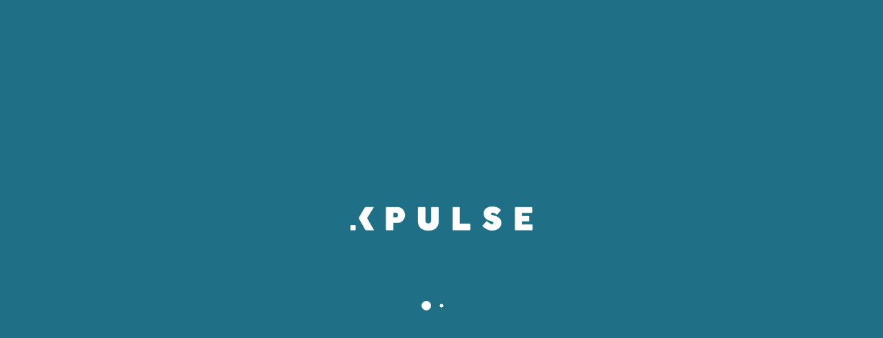

--- FILE ---
content_type: text/html
request_url: https://app.kpulse.fr/
body_size: 3037
content:
<!-- Doctype HTML5 -->
<html data-critters-container>
  <head>
    <meta name="viewport" content="width=device-width, initial-scale=1">
    <meta charset="utf-8">
    <meta http-equiv="x-ua-compatible" content="ie=edge">

    <title>Connexion | KPulse</title>

    <meta name="description" content="Le logiciel de gestion qui vous fait gagner du temps.">

    <base href="/">

    <link rel="icon" type="image/png" href="/assets/images/favicon_kpulse.png">

    <style type="text/css">
      .body-container {
        display: none;
      }

      .home_spinner {
        width: 100%;
        height: 100%;
        text-align: center;
        position: absolute;
        top: 0;
        left: 0;
        padding-top: 300px;
        box-sizing: border-box;
      }

      .spinnerr {
        margin: 100px auto 0;
        width: 70px;
        text-align: center;
      }

      .spinnerr > div {
        width: 18px;
        height: 18px;
        background-color: #fff;

        border-radius: 100%;
        display: inline-block;
        -webkit-animation: sk-bouncedelay 1.4s infinite ease-in-out both;
        animation: sk-bouncedelay 1.4s infinite ease-in-out both;
      }

      .spinnerr .bounce1 {
        -webkit-animation-delay: -0.32s;
        animation-delay: -0.32s;
      }

      .spinnerr .bounce2 {
        -webkit-animation-delay: -0.16s;
        animation-delay: -0.16s;
      }

      #spinner_logo {
        max-width: 300px;
      }

      @-webkit-keyframes sk-bouncedelay {
        0%,
        80%,
        100% {
          -webkit-transform: scale(0);
        }
        40% {
          -webkit-transform: scale(1);
        }
      }

      @keyframes sk-bouncedelay {
        0%,
        80%,
        100% {
          -webkit-transform: scale(0);
          transform: scale(0);
        }
        40% {
          -webkit-transform: scale(1);
          transform: scale(1);
        }
      }
    </style>
  <style>:root{--balloon-border-radius: 2px;--balloon-color: rgba(16,16,16,.95);--balloon-text-color: #fff;--balloon-font-size: 12px;--balloon-move: 4px}
</style><link rel="stylesheet" href="styles-LRJSZXVP.css" media="print" onload="this.media='all'"><noscript><link rel="stylesheet" href="styles-LRJSZXVP.css"></noscript><link rel="modulepreload" href="chunk-D6K6F7XU.js"><link rel="modulepreload" href="chunk-WYLTGFJD.js"><link rel="modulepreload" href="chunk-VZ6TTNVD.js"><link rel="modulepreload" href="chunk-L4KEEVMG.js"><link rel="modulepreload" href="chunk-IEM7EK5Y.js"></head>

  <body>
    <app-root>
      <div id="main_spinner" class="home_spinner" style="background: #1f6f86">
        <img id="spinner_logo" src="/assets/images/logo_kpulse_blanc.png" alt="logo">

        <div class="spinnerr">
          <div class="bounce1" style="background: #ffffff"></div>
          <div class="bounce2" style="background: #ffffff"></div>
          <div class="bounce3" style="background: #ffffff"></div>
        </div>
      </div>
    </app-root>
  <script src="polyfills-ECQIVDNG.js" type="module"></script><script src="scripts-ZLZVEXTA.js" defer></script><script src="main-WBQ537FQ.js" type="module"></script></body>
</html>


--- FILE ---
content_type: text/css
request_url: https://app.kpulse.fr/styles-LRJSZXVP.css
body_size: 199712
content:
.fl-scrolls{overflow:auto;position:fixed}.fl-scrolls div{overflow:hidden;pointer-events:none}.fl-scrolls div:before{content:"\a0"}.fl-scrolls,.fl-scrolls div{font-size:1px;line-height:0;margin:0;padding:0}.fl-scrolls-hidden div:before{content:"\a0\a0"}.fl-scrolls-viewport{position:relative}.fl-scrolls-body{overflow:auto}.fl-scrolls-viewport .fl-scrolls{position:absolute}.fl-scrolls-hoverable .fl-scrolls{opacity:0;transition:opacity .5s .3s}.fl-scrolls-hoverable:hover .fl-scrolls{opacity:1}.fl-scrolls:not([data-orientation]),.fl-scrolls[data-orientation=horizontal]{bottom:0;min-height:17px}.fl-scrolls:not([data-orientation]) div,.fl-scrolls[data-orientation=horizontal] div{height:1px}.fl-scrolls-hidden.fl-scrolls:not([data-orientation]),.fl-scrolls-hidden.fl-scrolls[data-orientation=horizontal]{bottom:9999px}.fl-scrolls-viewport .fl-scrolls:not([data-orientation]),.fl-scrolls-viewport .fl-scrolls[data-orientation=horizontal]{left:0}.fl-scrolls[data-orientation=vertical]{right:0;min-width:17px}.fl-scrolls[data-orientation=vertical] div{width:1px}.fl-scrolls-hidden.fl-scrolls[data-orientation=vertical]{right:9999px}.fl-scrolls-viewport .fl-scrolls[data-orientation=vertical]{top:0}.toast-title{font-weight:700}.toast-message{-ms-word-wrap:break-word;word-wrap:break-word}.toast-message a,.toast-message label{color:#fff}.toast-message a:hover{color:#ccc;text-decoration:none}.toast-close-button{position:relative;right:-.3em;top:-.3em;float:right;font-size:20px;font-weight:700;color:#fff;-webkit-text-shadow:0 1px 0 #ffffff;text-shadow:0 1px 0 #ffffff;opacity:.8;-ms-filter:progid:DXImageTransform.Microsoft.Alpha(Opacity=80);filter:alpha(opacity=80);line-height:1}.toast-close-button:hover,.toast-close-button:focus{color:#000;text-decoration:none;cursor:pointer;opacity:.4;-ms-filter:progid:DXImageTransform.Microsoft.Alpha(Opacity=40);filter:alpha(opacity=40)}.rtl .toast-close-button{left:-.3em;float:left;right:.3em}button.toast-close-button{padding:0;cursor:pointer;background:transparent;border:0;-webkit-appearance:none}.toast-top-center{top:0;right:0;width:100%}.toast-bottom-center{bottom:0;right:0;width:100%}.toast-top-full-width{top:0;right:0;width:100%}.toast-bottom-full-width{bottom:0;right:0;width:100%}.toast-top-left{top:12px;left:12px}.toast-top-right{top:12px;right:12px}.toast-bottom-right{right:12px;bottom:12px}.toast-bottom-left{bottom:12px;left:12px}#toast-container{position:fixed;z-index:999999;pointer-events:none}#toast-container *{-moz-box-sizing:border-box;-webkit-box-sizing:border-box;box-sizing:border-box}#toast-container>div{position:relative;pointer-events:auto;overflow:hidden;margin:0 0 6px;padding:15px 15px 15px 50px;width:300px;-moz-border-radius:3px 3px 3px 3px;-webkit-border-radius:3px 3px 3px 3px;border-radius:3px;background-position:15px center;background-repeat:no-repeat;-moz-box-shadow:0 0 12px #999999;-webkit-box-shadow:0 0 12px #999999;box-shadow:0 0 12px #999;color:#fff;opacity:.8;-ms-filter:progid:DXImageTransform.Microsoft.Alpha(Opacity=80);filter:alpha(opacity=80)}#toast-container>div.rtl{direction:rtl;padding:15px 50px 15px 15px;background-position:right 15px center}#toast-container>div:hover{-moz-box-shadow:0 0 12px #000000;-webkit-box-shadow:0 0 12px #000000;box-shadow:0 0 12px #000;opacity:1;-ms-filter:progid:DXImageTransform.Microsoft.Alpha(Opacity=100);filter:alpha(opacity=100);cursor:pointer}#toast-container>.toast-info{background-image:url([data-uri])!important}#toast-container>.toast-error{background-image:url([data-uri])!important}#toast-container>.toast-success{background-image:url([data-uri])!important}#toast-container>.toast-warning{background-image:url([data-uri])!important}#toast-container.toast-top-center>div,#toast-container.toast-bottom-center>div{width:300px;margin-left:auto;margin-right:auto}#toast-container.toast-top-full-width>div,#toast-container.toast-bottom-full-width>div{width:96%;margin-left:auto;margin-right:auto}.toast{background-color:#030303}.toast-success{background-color:#51a351}.toast-error{background-color:#bd362f}.toast-info{background-color:#2f96b4}.toast-warning{background-color:#f89406}.toast-progress{position:absolute;left:0;bottom:0;height:4px;background-color:#000;opacity:.4;-ms-filter:progid:DXImageTransform.Microsoft.Alpha(Opacity=40);filter:alpha(opacity=40)}@media all and (max-width: 240px){#toast-container>div{padding:8px 8px 8px 50px;width:11em}#toast-container>div.rtl{padding:8px 50px 8px 8px}#toast-container .toast-close-button{right:-.2em;top:-.2em}#toast-container .rtl .toast-close-button{left:-.2em;right:.2em}}@media all and (min-width: 241px) and (max-width: 480px){#toast-container>div{padding:8px 8px 8px 50px;width:18em}#toast-container>div.rtl{padding:8px 50px 8px 8px}#toast-container .toast-close-button{right:-.2em;top:-.2em}#toast-container .rtl .toast-close-button{left:-.2em;right:.2em}}@media all and (min-width: 481px) and (max-width: 768px){#toast-container>div{padding:15px 15px 15px 50px;width:25em}#toast-container>div.rtl{padding:15px 50px 15px 15px}}.leaflet-pane,.leaflet-tile,.leaflet-marker-icon,.leaflet-marker-shadow,.leaflet-tile-container,.leaflet-pane>svg,.leaflet-pane>canvas,.leaflet-zoom-box,.leaflet-image-layer,.leaflet-layer{position:absolute;left:0;top:0}.leaflet-container{overflow:hidden}.leaflet-tile,.leaflet-marker-icon,.leaflet-marker-shadow{-webkit-user-select:none;-moz-user-select:none;user-select:none;-webkit-user-drag:none}.leaflet-tile::selection{background:transparent}.leaflet-safari .leaflet-tile{image-rendering:-webkit-optimize-contrast}.leaflet-safari .leaflet-tile-container{width:1600px;height:1600px;-webkit-transform-origin:0 0}.leaflet-marker-icon,.leaflet-marker-shadow{display:block}.leaflet-container .leaflet-overlay-pane svg{max-width:none!important;max-height:none!important}.leaflet-container .leaflet-marker-pane img,.leaflet-container .leaflet-shadow-pane img,.leaflet-container .leaflet-tile-pane img,.leaflet-container img.leaflet-image-layer,.leaflet-container .leaflet-tile{max-width:none!important;max-height:none!important;width:auto;padding:0}.leaflet-container img.leaflet-tile{mix-blend-mode:plus-lighter}.leaflet-container.leaflet-touch-zoom{-ms-touch-action:pan-x pan-y;touch-action:pan-x pan-y}.leaflet-container.leaflet-touch-drag{-ms-touch-action:pinch-zoom;touch-action:none;touch-action:pinch-zoom}.leaflet-container.leaflet-touch-drag.leaflet-touch-zoom{-ms-touch-action:none;touch-action:none}.leaflet-container{-webkit-tap-highlight-color:transparent}.leaflet-container a{-webkit-tap-highlight-color:rgba(51,181,229,.4)}.leaflet-tile{filter:inherit;visibility:hidden}.leaflet-tile-loaded{visibility:inherit}.leaflet-zoom-box{width:0;height:0;-moz-box-sizing:border-box;box-sizing:border-box;z-index:800}.leaflet-overlay-pane svg{-moz-user-select:none}.leaflet-pane{z-index:400}.leaflet-tile-pane{z-index:200}.leaflet-overlay-pane{z-index:400}.leaflet-shadow-pane{z-index:500}.leaflet-marker-pane{z-index:600}.leaflet-tooltip-pane{z-index:650}.leaflet-popup-pane{z-index:700}.leaflet-map-pane canvas{z-index:100}.leaflet-map-pane svg{z-index:200}.leaflet-vml-shape{width:1px;height:1px}.lvml{behavior:url(#default#VML);display:inline-block;position:absolute}.leaflet-control{position:relative;z-index:800;pointer-events:visiblePainted;pointer-events:auto}.leaflet-top,.leaflet-bottom{position:absolute;z-index:1000;pointer-events:none}.leaflet-top{top:0}.leaflet-right{right:0}.leaflet-bottom{bottom:0}.leaflet-left{left:0}.leaflet-control{float:left;clear:both}.leaflet-right .leaflet-control{float:right}.leaflet-top .leaflet-control{margin-top:10px}.leaflet-bottom .leaflet-control{margin-bottom:10px}.leaflet-left .leaflet-control{margin-left:10px}.leaflet-right .leaflet-control{margin-right:10px}.leaflet-fade-anim .leaflet-popup{opacity:0;-webkit-transition:opacity .2s linear;-moz-transition:opacity .2s linear;transition:opacity .2s linear}.leaflet-fade-anim .leaflet-map-pane .leaflet-popup{opacity:1}.leaflet-zoom-animated{-webkit-transform-origin:0 0;-ms-transform-origin:0 0;transform-origin:0 0}svg.leaflet-zoom-animated{will-change:transform}.leaflet-zoom-anim .leaflet-zoom-animated{-webkit-transition:-webkit-transform .25s cubic-bezier(0,0,.25,1);-moz-transition:-moz-transform .25s cubic-bezier(0,0,.25,1);transition:transform .25s cubic-bezier(0,0,.25,1)}.leaflet-zoom-anim .leaflet-tile,.leaflet-pan-anim .leaflet-tile{-webkit-transition:none;-moz-transition:none;transition:none}.leaflet-zoom-anim .leaflet-zoom-hide{visibility:hidden}.leaflet-interactive{cursor:pointer}.leaflet-grab{cursor:-webkit-grab;cursor:-moz-grab;cursor:grab}.leaflet-crosshair,.leaflet-crosshair .leaflet-interactive{cursor:crosshair}.leaflet-popup-pane,.leaflet-control{cursor:auto}.leaflet-dragging .leaflet-grab,.leaflet-dragging .leaflet-grab .leaflet-interactive,.leaflet-dragging .leaflet-marker-draggable{cursor:move;cursor:-webkit-grabbing;cursor:-moz-grabbing;cursor:grabbing}.leaflet-marker-icon,.leaflet-marker-shadow,.leaflet-image-layer,.leaflet-pane>svg path,.leaflet-tile-container{pointer-events:none}.leaflet-marker-icon.leaflet-interactive,.leaflet-image-layer.leaflet-interactive,.leaflet-pane>svg path.leaflet-interactive,svg.leaflet-image-layer.leaflet-interactive path{pointer-events:visiblePainted;pointer-events:auto}.leaflet-container{background:#ddd;outline-offset:1px}.leaflet-container a{color:#0078a8}.leaflet-zoom-box{border:2px dotted #38f;background:#ffffff80}.leaflet-container{font-family:Helvetica Neue,Arial,Helvetica,sans-serif;font-size:12px;font-size:.75rem;line-height:1.5}.leaflet-bar{box-shadow:0 1px 5px #000000a6;border-radius:4px}.leaflet-bar a{background-color:#fff;border-bottom:1px solid #ccc;width:26px;height:26px;line-height:26px;display:block;text-align:center;text-decoration:none;color:#000}.leaflet-bar a,.leaflet-control-layers-toggle{background-position:50% 50%;background-repeat:no-repeat;display:block}.leaflet-bar a:hover,.leaflet-bar a:focus{background-color:#f4f4f4}.leaflet-bar a:first-child{border-top-left-radius:4px;border-top-right-radius:4px}.leaflet-bar a:last-child{border-bottom-left-radius:4px;border-bottom-right-radius:4px;border-bottom:none}.leaflet-bar a.leaflet-disabled{cursor:default;background-color:#f4f4f4;color:#bbb}.leaflet-touch .leaflet-bar a{width:30px;height:30px;line-height:30px}.leaflet-touch .leaflet-bar a:first-child{border-top-left-radius:2px;border-top-right-radius:2px}.leaflet-touch .leaflet-bar a:last-child{border-bottom-left-radius:2px;border-bottom-right-radius:2px}.leaflet-control-zoom-in,.leaflet-control-zoom-out{font:700 18px Lucida Console,Monaco,monospace;text-indent:1px}.leaflet-touch .leaflet-control-zoom-in,.leaflet-touch .leaflet-control-zoom-out{font-size:22px}.leaflet-control-layers{box-shadow:0 1px 5px #0006;background:#fff;border-radius:5px}.leaflet-control-layers-toggle{background-image:url("./media/layers-55W3Q4RM.png");width:36px;height:36px}.leaflet-retina .leaflet-control-layers-toggle{background-image:url("./media/layers-2x-TBM42ERR.png");background-size:26px 26px}.leaflet-touch .leaflet-control-layers-toggle{width:44px;height:44px}.leaflet-control-layers .leaflet-control-layers-list,.leaflet-control-layers-expanded .leaflet-control-layers-toggle{display:none}.leaflet-control-layers-expanded .leaflet-control-layers-list{display:block;position:relative}.leaflet-control-layers-expanded{padding:6px 10px 6px 6px;color:#333;background:#fff}.leaflet-control-layers-scrollbar{overflow-y:scroll;overflow-x:hidden;padding-right:5px}.leaflet-control-layers-selector{margin-top:2px;position:relative;top:1px}.leaflet-control-layers label{display:block;font-size:13px;font-size:1.08333em}.leaflet-control-layers-separator{height:0;border-top:1px solid #ddd;margin:5px -10px 5px -6px}.leaflet-default-icon-path{background-image:url("./media/marker-icon-2V3QKKVC.png")}.leaflet-container .leaflet-control-attribution{background:#fff;background:#fffc;margin:0}.leaflet-control-attribution,.leaflet-control-scale-line{padding:0 5px;color:#333;line-height:1.4}.leaflet-control-attribution a{text-decoration:none}.leaflet-control-attribution a:hover,.leaflet-control-attribution a:focus{text-decoration:underline}.leaflet-attribution-flag{display:inline!important;vertical-align:baseline!important;width:1em;height:.6669em}.leaflet-left .leaflet-control-scale{margin-left:5px}.leaflet-bottom .leaflet-control-scale{margin-bottom:5px}.leaflet-control-scale-line{border:2px solid #777;border-top:none;line-height:1.1;padding:2px 5px 1px;white-space:nowrap;-moz-box-sizing:border-box;box-sizing:border-box;background:#fffc;text-shadow:1px 1px #fff}.leaflet-control-scale-line:not(:first-child){border-top:2px solid #777;border-bottom:none;margin-top:-2px}.leaflet-control-scale-line:not(:first-child):not(:last-child){border-bottom:2px solid #777}.leaflet-touch .leaflet-control-attribution,.leaflet-touch .leaflet-control-layers,.leaflet-touch .leaflet-bar{box-shadow:none}.leaflet-touch .leaflet-control-layers,.leaflet-touch .leaflet-bar{border:2px solid rgba(0,0,0,.2);background-clip:padding-box}.leaflet-popup{position:absolute;text-align:center;margin-bottom:20px}.leaflet-popup-content-wrapper{padding:1px;text-align:left;border-radius:12px}.leaflet-popup-content{margin:13px 24px 13px 20px;line-height:1.3;font-size:13px;font-size:1.08333em;min-height:1px}.leaflet-popup-content p{margin:1.3em 0}.leaflet-popup-tip-container{width:40px;height:20px;position:absolute;left:50%;margin-top:-1px;margin-left:-20px;overflow:hidden;pointer-events:none}.leaflet-popup-tip{width:17px;height:17px;padding:1px;margin:-10px auto 0;pointer-events:auto;-webkit-transform:rotate(45deg);-moz-transform:rotate(45deg);-ms-transform:rotate(45deg);transform:rotate(45deg)}.leaflet-popup-content-wrapper,.leaflet-popup-tip{background:#fff;color:#333;box-shadow:0 3px 14px #0006}.leaflet-container a.leaflet-popup-close-button{position:absolute;top:0;right:0;border:none;text-align:center;width:24px;height:24px;font:16px/24px Tahoma,Verdana,sans-serif;color:#757575;text-decoration:none;background:transparent}.leaflet-container a.leaflet-popup-close-button:hover,.leaflet-container a.leaflet-popup-close-button:focus{color:#585858}.leaflet-popup-scrolled{overflow:auto}.leaflet-oldie .leaflet-popup-content-wrapper{-ms-zoom:1}.leaflet-oldie .leaflet-popup-tip{width:24px;margin:0 auto;-ms-filter:"progid:DXImageTransform.Microsoft.Matrix(M11=0.70710678, M12=0.70710678, M21=-0.70710678, M22=0.70710678)";filter:progid:DXImageTransform.Microsoft.Matrix(M11=.70710678,M12=.70710678,M21=-.70710678,M22=.70710678)}.leaflet-oldie .leaflet-control-zoom,.leaflet-oldie .leaflet-control-layers,.leaflet-oldie .leaflet-popup-content-wrapper,.leaflet-oldie .leaflet-popup-tip{border:1px solid #999}.leaflet-div-icon{background:#fff;border:1px solid #666}.leaflet-tooltip{position:absolute;padding:6px;background-color:#fff;border:1px solid #fff;border-radius:3px;color:#222;white-space:nowrap;-webkit-user-select:none;-moz-user-select:none;-ms-user-select:none;user-select:none;pointer-events:none;box-shadow:0 1px 3px #0006}.leaflet-tooltip.leaflet-interactive{cursor:pointer;pointer-events:auto}.leaflet-tooltip-top:before,.leaflet-tooltip-bottom:before,.leaflet-tooltip-left:before,.leaflet-tooltip-right:before{position:absolute;pointer-events:none;border:6px solid transparent;background:transparent;content:""}.leaflet-tooltip-bottom{margin-top:6px}.leaflet-tooltip-top{margin-top:-6px}.leaflet-tooltip-bottom:before,.leaflet-tooltip-top:before{left:50%;margin-left:-6px}.leaflet-tooltip-top:before{bottom:0;margin-bottom:-12px;border-top-color:#fff}.leaflet-tooltip-bottom:before{top:0;margin-top:-12px;margin-left:-6px;border-bottom-color:#fff}.leaflet-tooltip-left{margin-left:-6px}.leaflet-tooltip-right{margin-left:6px}.leaflet-tooltip-left:before,.leaflet-tooltip-right:before{top:50%;margin-top:-6px}.leaflet-tooltip-left:before{right:0;margin-right:-12px;border-left-color:#fff}.leaflet-tooltip-right:before{left:0;margin-left:-12px;border-right-color:#fff}@media print{.leaflet-control{-webkit-print-color-adjust:exact;print-color-adjust:exact}}.leaflet-cluster-anim .leaflet-marker-icon,.leaflet-cluster-anim .leaflet-marker-shadow{-webkit-transition:-webkit-transform .3s ease-out,opacity .3s ease-in;-moz-transition:-moz-transform .3s ease-out,opacity .3s ease-in;-o-transition:-o-transform .3s ease-out,opacity .3s ease-in;transition:transform .3s ease-out,opacity .3s ease-in}.leaflet-cluster-spider-leg{-webkit-transition:-webkit-stroke-dashoffset .3s ease-out,-webkit-stroke-opacity .3s ease-in;-moz-transition:-moz-stroke-dashoffset .3s ease-out,-moz-stroke-opacity .3s ease-in;-o-transition:-o-stroke-dashoffset .3s ease-out,-o-stroke-opacity .3s ease-in;transition:stroke-dashoffset .3s ease-out,stroke-opacity .3s ease-in}.marker-cluster-small{background-color:#b5e28c99}.marker-cluster-small div{background-color:#6ecc3999}.marker-cluster-medium{background-color:#f1d35799}.marker-cluster-medium div{background-color:#f0c20c99}.marker-cluster-large{background-color:#fd9c7399}.marker-cluster-large div{background-color:#f1801799}.leaflet-oldie .marker-cluster-small{background-color:#b5e28c}.leaflet-oldie .marker-cluster-small div{background-color:#6ecc39}.leaflet-oldie .marker-cluster-medium{background-color:#f1d357}.leaflet-oldie .marker-cluster-medium div{background-color:#f0c20c}.leaflet-oldie .marker-cluster-large{background-color:#fd9c73}.leaflet-oldie .marker-cluster-large div{background-color:#f18017}.marker-cluster{background-clip:padding-box;border-radius:20px}.marker-cluster div{width:30px;height:30px;margin-left:5px;margin-top:5px;text-align:center;border-radius:15px;font:12px Helvetica Neue,Arial,Helvetica,sans-serif}.marker-cluster span{line-height:30px}.select2-container{box-sizing:border-box;display:inline-block;margin:0;position:relative;vertical-align:middle}.select2-container .select2-selection--single{box-sizing:border-box;cursor:pointer;display:block;height:28px;user-select:none;-webkit-user-select:none}.select2-container .select2-selection--single .select2-selection__rendered{display:block;padding-left:8px;padding-right:20px;overflow:hidden;text-overflow:ellipsis;white-space:nowrap}.select2-container .select2-selection--single .select2-selection__clear{position:relative}.select2-container[dir=rtl] .select2-selection--single .select2-selection__rendered{padding-right:8px;padding-left:20px}.select2-container .select2-selection--multiple{box-sizing:border-box;cursor:pointer;display:block;min-height:32px;user-select:none;-webkit-user-select:none}.select2-container .select2-selection--multiple .select2-selection__rendered{display:inline-block;overflow:hidden;padding-left:8px;text-overflow:ellipsis;white-space:nowrap}.select2-container .select2-search--inline{float:left}.select2-container .select2-search--inline .select2-search__field{box-sizing:border-box;border:none;font-size:100%;margin-top:5px;padding:0}.select2-container .select2-search--inline .select2-search__field::-webkit-search-cancel-button{-webkit-appearance:none}.select2-dropdown{background-color:#fff;border:1px solid #aaa;border-radius:4px;box-sizing:border-box;display:block;position:absolute;left:-100000px;width:100%;z-index:1051}.select2-results{display:block}.select2-results__options{list-style:none;margin:0;padding:0}.select2-results__option{padding:6px;user-select:none;-webkit-user-select:none}.select2-results__option[aria-selected]{cursor:pointer}.select2-container--open .select2-dropdown{left:0}.select2-container--open .select2-dropdown--above{border-bottom:none;border-bottom-left-radius:0;border-bottom-right-radius:0}.select2-container--open .select2-dropdown--below{border-top:none;border-top-left-radius:0;border-top-right-radius:0}.select2-search--dropdown{display:block;padding:4px}.select2-search--dropdown .select2-search__field{padding:4px;width:100%;box-sizing:border-box}.select2-search--dropdown .select2-search__field::-webkit-search-cancel-button{-webkit-appearance:none}.select2-search--dropdown.select2-search--hide{display:none}.select2-close-mask{border:0;margin:0;padding:0;display:block;position:fixed;left:0;top:0;min-height:100%;min-width:100%;height:auto;width:auto;opacity:0;z-index:99;background-color:#fff;filter:alpha(opacity=0)}.select2-hidden-accessible{border:0!important;clip:rect(0 0 0 0)!important;-webkit-clip-path:inset(50%)!important;clip-path:inset(50%)!important;height:1px!important;overflow:hidden!important;padding:0!important;position:absolute!important;width:1px!important;white-space:nowrap!important}.select2-container--default .select2-selection--single{background-color:#fff;border:1px solid #aaa;border-radius:4px}.select2-container--default .select2-selection--single .select2-selection__rendered{color:#444;line-height:28px}.select2-container--default .select2-selection--single .select2-selection__clear{cursor:pointer;float:right;font-weight:700}.select2-container--default .select2-selection--single .select2-selection__placeholder{color:#999}.select2-container--default .select2-selection--single .select2-selection__arrow{height:26px;position:absolute;top:1px;right:1px;width:20px}.select2-container--default .select2-selection--single .select2-selection__arrow b{border-color:#888 transparent transparent transparent;border-style:solid;border-width:5px 4px 0 4px;height:0;left:50%;margin-left:-4px;margin-top:-2px;position:absolute;top:50%;width:0}.select2-container--default[dir=rtl] .select2-selection--single .select2-selection__clear{float:left}.select2-container--default[dir=rtl] .select2-selection--single .select2-selection__arrow{left:1px;right:auto}.select2-container--default.select2-container--disabled .select2-selection--single{background-color:#eee;cursor:default}.select2-container--default.select2-container--disabled .select2-selection--single .select2-selection__clear{display:none}.select2-container--default.select2-container--open .select2-selection--single .select2-selection__arrow b{border-color:transparent transparent #888 transparent;border-width:0 4px 5px 4px}.select2-container--default .select2-selection--multiple{background-color:#fff;border:1px solid #aaa;border-radius:4px;cursor:text}.select2-container--default .select2-selection--multiple .select2-selection__rendered{box-sizing:border-box;list-style:none;margin:0;padding:0 5px;width:100%}.select2-container--default .select2-selection--multiple .select2-selection__rendered li{list-style:none}.select2-container--default .select2-selection--multiple .select2-selection__clear{cursor:pointer;float:right;font-weight:700;margin-top:5px;margin-right:10px;padding:1px}.select2-container--default .select2-selection--multiple .select2-selection__choice{background-color:#e4e4e4;border:1px solid #aaa;border-radius:4px;cursor:default;float:left;margin-right:5px;margin-top:5px;padding:0 5px}.select2-container--default .select2-selection--multiple .select2-selection__choice__remove{color:#999;cursor:pointer;display:inline-block;font-weight:700;margin-right:2px}.select2-container--default .select2-selection--multiple .select2-selection__choice__remove:hover{color:#333}.select2-container--default[dir=rtl] .select2-selection--multiple .select2-selection__choice,.select2-container--default[dir=rtl] .select2-selection--multiple .select2-search--inline{float:right}.select2-container--default[dir=rtl] .select2-selection--multiple .select2-selection__choice{margin-left:5px;margin-right:auto}.select2-container--default[dir=rtl] .select2-selection--multiple .select2-selection__choice__remove{margin-left:2px;margin-right:auto}.select2-container--default.select2-container--focus .select2-selection--multiple{border:solid black 1px;outline:0}.select2-container--default.select2-container--disabled .select2-selection--multiple{background-color:#eee;cursor:default}.select2-container--default.select2-container--disabled .select2-selection__choice__remove{display:none}.select2-container--default.select2-container--open.select2-container--above .select2-selection--single,.select2-container--default.select2-container--open.select2-container--above .select2-selection--multiple{border-top-left-radius:0;border-top-right-radius:0}.select2-container--default.select2-container--open.select2-container--below .select2-selection--single,.select2-container--default.select2-container--open.select2-container--below .select2-selection--multiple{border-bottom-left-radius:0;border-bottom-right-radius:0}.select2-container--default .select2-search--dropdown .select2-search__field{border:1px solid #aaa}.select2-container--default .select2-search--inline .select2-search__field{background:transparent;border:none;outline:0;box-shadow:none;-webkit-appearance:textfield}.select2-container--default .select2-results>.select2-results__options{max-height:200px;overflow-y:auto}.select2-container--default .select2-results__option[role=group]{padding:0}.select2-container--default .select2-results__option[aria-disabled=true]{color:#999}.select2-container--default .select2-results__option[aria-selected=true]{background-color:#ddd}.select2-container--default .select2-results__option .select2-results__option{padding-left:1em}.select2-container--default .select2-results__option .select2-results__option .select2-results__group{padding-left:0}.select2-container--default .select2-results__option .select2-results__option .select2-results__option{margin-left:-1em;padding-left:2em}.select2-container--default .select2-results__option .select2-results__option .select2-results__option .select2-results__option{margin-left:-2em;padding-left:3em}.select2-container--default .select2-results__option .select2-results__option .select2-results__option .select2-results__option .select2-results__option{margin-left:-3em;padding-left:4em}.select2-container--default .select2-results__option .select2-results__option .select2-results__option .select2-results__option .select2-results__option .select2-results__option{margin-left:-4em;padding-left:5em}.select2-container--default .select2-results__option .select2-results__option .select2-results__option .select2-results__option .select2-results__option .select2-results__option .select2-results__option{margin-left:-5em;padding-left:6em}.select2-container--default .select2-results__option--highlighted[aria-selected]{background-color:#5897fb;color:#fff}.select2-container--default .select2-results__group{cursor:default;display:block;padding:6px}.select2-container--classic .select2-selection--single{background-color:#f7f7f7;border:1px solid #aaa;border-radius:4px;outline:0;background-image:-webkit-linear-gradient(top,#fff 50%,#eee 100%);background-image:-o-linear-gradient(top,#fff 50%,#eee 100%);background-image:linear-gradient(to bottom,#fff 50%,#eee);background-repeat:repeat-x;filter:progid:DXImageTransform.Microsoft.gradient(startColorstr="#FFFFFFFF",endColorstr="#FFEEEEEE",GradientType=0)}.select2-container--classic .select2-selection--single:focus{border:1px solid #5897fb}.select2-container--classic .select2-selection--single .select2-selection__rendered{color:#444;line-height:28px}.select2-container--classic .select2-selection--single .select2-selection__clear{cursor:pointer;float:right;font-weight:700;margin-right:10px}.select2-container--classic .select2-selection--single .select2-selection__placeholder{color:#999}.select2-container--classic .select2-selection--single .select2-selection__arrow{background-color:#ddd;border:none;border-left:1px solid #aaa;border-top-right-radius:4px;border-bottom-right-radius:4px;height:26px;position:absolute;top:1px;right:1px;width:20px;background-image:-webkit-linear-gradient(top,#eee 50%,#ccc 100%);background-image:-o-linear-gradient(top,#eee 50%,#ccc 100%);background-image:linear-gradient(to bottom,#eee 50%,#ccc);background-repeat:repeat-x;filter:progid:DXImageTransform.Microsoft.gradient(startColorstr="#FFEEEEEE",endColorstr="#FFCCCCCC",GradientType=0)}.select2-container--classic .select2-selection--single .select2-selection__arrow b{border-color:#888 transparent transparent transparent;border-style:solid;border-width:5px 4px 0 4px;height:0;left:50%;margin-left:-4px;margin-top:-2px;position:absolute;top:50%;width:0}.select2-container--classic[dir=rtl] .select2-selection--single .select2-selection__clear{float:left}.select2-container--classic[dir=rtl] .select2-selection--single .select2-selection__arrow{border:none;border-right:1px solid #aaa;border-radius:4px 0 0 4px;left:1px;right:auto}.select2-container--classic.select2-container--open .select2-selection--single{border:1px solid #5897fb}.select2-container--classic.select2-container--open .select2-selection--single .select2-selection__arrow{background:transparent;border:none}.select2-container--classic.select2-container--open .select2-selection--single .select2-selection__arrow b{border-color:transparent transparent #888 transparent;border-width:0 4px 5px 4px}.select2-container--classic.select2-container--open.select2-container--above .select2-selection--single{border-top:none;border-top-left-radius:0;border-top-right-radius:0;background-image:-webkit-linear-gradient(top,#fff 0%,#eee 50%);background-image:-o-linear-gradient(top,#fff 0%,#eee 50%);background-image:linear-gradient(to bottom,#fff,#eee 50%);background-repeat:repeat-x;filter:progid:DXImageTransform.Microsoft.gradient(startColorstr="#FFFFFFFF",endColorstr="#FFEEEEEE",GradientType=0)}.select2-container--classic.select2-container--open.select2-container--below .select2-selection--single{border-bottom:none;border-bottom-left-radius:0;border-bottom-right-radius:0;background-image:-webkit-linear-gradient(top,#eee 50%,#fff 100%);background-image:-o-linear-gradient(top,#eee 50%,#fff 100%);background-image:linear-gradient(to bottom,#eee 50%,#fff);background-repeat:repeat-x;filter:progid:DXImageTransform.Microsoft.gradient(startColorstr="#FFEEEEEE",endColorstr="#FFFFFFFF",GradientType=0)}.select2-container--classic .select2-selection--multiple{background-color:#fff;border:1px solid #aaa;border-radius:4px;cursor:text;outline:0}.select2-container--classic .select2-selection--multiple:focus{border:1px solid #5897fb}.select2-container--classic .select2-selection--multiple .select2-selection__rendered{list-style:none;margin:0;padding:0 5px}.select2-container--classic .select2-selection--multiple .select2-selection__clear{display:none}.select2-container--classic .select2-selection--multiple .select2-selection__choice{background-color:#e4e4e4;border:1px solid #aaa;border-radius:4px;cursor:default;float:left;margin-right:5px;margin-top:5px;padding:0 5px}.select2-container--classic .select2-selection--multiple .select2-selection__choice__remove{color:#888;cursor:pointer;display:inline-block;font-weight:700;margin-right:2px}.select2-container--classic .select2-selection--multiple .select2-selection__choice__remove:hover{color:#555}.select2-container--classic[dir=rtl] .select2-selection--multiple .select2-selection__choice{float:right;margin-left:5px;margin-right:auto}.select2-container--classic[dir=rtl] .select2-selection--multiple .select2-selection__choice__remove{margin-left:2px;margin-right:auto}.select2-container--classic.select2-container--open .select2-selection--multiple{border:1px solid #5897fb}.select2-container--classic.select2-container--open.select2-container--above .select2-selection--multiple{border-top:none;border-top-left-radius:0;border-top-right-radius:0}.select2-container--classic.select2-container--open.select2-container--below .select2-selection--multiple{border-bottom:none;border-bottom-left-radius:0;border-bottom-right-radius:0}.select2-container--classic .select2-search--dropdown .select2-search__field{border:1px solid #aaa;outline:0}.select2-container--classic .select2-search--inline .select2-search__field{outline:0;box-shadow:none}.select2-container--classic .select2-dropdown{background-color:#fff;border:1px solid transparent}.select2-container--classic .select2-dropdown--above{border-bottom:none}.select2-container--classic .select2-dropdown--below{border-top:none}.select2-container--classic .select2-results>.select2-results__options{max-height:200px;overflow-y:auto}.select2-container--classic .select2-results__option[role=group]{padding:0}.select2-container--classic .select2-results__option[aria-disabled=true]{color:gray}.select2-container--classic .select2-results__option--highlighted[aria-selected]{background-color:#3875d7;color:#fff}.select2-container--classic .select2-results__group{cursor:default;display:block;padding:6px}.select2-container--classic.select2-container--open .select2-dropdown{border-color:#5897fb}.tether-element,.tether-element *,.tether-element:after,.tether-element :after,.tether-element:before,.tether-element :before{box-sizing:border-box}.tether-element{position:absolute;display:none}.tether-element.tether-open{display:block}.ng-select.ng-select-opened>.ng-select-container{background:#fff;border-color:#b3b3b3 #ccc #d9d9d9}.ng-select.ng-select-opened>.ng-select-container:hover{box-shadow:none}.ng-select.ng-select-opened>.ng-select-container .ng-arrow{top:-2px;border-color:transparent transparent #999;border-width:0 5px 5px}.ng-select.ng-select-opened>.ng-select-container .ng-arrow:hover{border-color:transparent transparent #333}.ng-select.ng-select-opened.ng-select-top>.ng-select-container{border-top-right-radius:0;border-top-left-radius:0}.ng-select.ng-select-opened.ng-select-right>.ng-select-container{border-top-right-radius:0;border-bottom-right-radius:0}.ng-select.ng-select-opened.ng-select-bottom>.ng-select-container{border-bottom-right-radius:0;border-bottom-left-radius:0}.ng-select.ng-select-opened.ng-select-left>.ng-select-container{border-top-left-radius:0;border-bottom-left-radius:0}.ng-select.ng-select-focused:not(.ng-select-opened)>.ng-select-container{border-color:#007eff;box-shadow:inset 0 1px 1px #00000013,0 0 0 3px #007eff1a}.ng-select.ng-select-disabled>.ng-select-container{background-color:#f9f9f9}.ng-select .ng-has-value .ng-placeholder{display:none}.ng-select .ng-select-container{color:#333;background-color:#fff;border-radius:4px;border:1px solid #ccc;min-height:36px;align-items:center}.ng-select .ng-select-container:hover{box-shadow:0 1px #0000000f}.ng-select .ng-select-container .ng-value-container{align-items:center;padding-left:10px}[dir=rtl] .ng-select .ng-select-container .ng-value-container{padding-right:10px;padding-left:0}.ng-select .ng-select-container .ng-value-container .ng-placeholder{color:#999}.ng-select.ng-select-single .ng-select-container{height:36px}.ng-select.ng-select-single .ng-select-container .ng-value-container .ng-input{top:5px;left:0;padding-left:10px;padding-right:50px}[dir=rtl] .ng-select.ng-select-single .ng-select-container .ng-value-container .ng-input{padding-right:10px;padding-left:50px}.ng-select.ng-select-multiple.ng-select-disabled>.ng-select-container .ng-value-container .ng-value{background-color:#f9f9f9;border:1px solid #e6e6e6}.ng-select.ng-select-multiple.ng-select-disabled>.ng-select-container .ng-value-container .ng-value .ng-value-label{padding:0 5px}.ng-select.ng-select-multiple .ng-select-container .ng-value-container{padding-top:5px;padding-left:7px}[dir=rtl] .ng-select.ng-select-multiple .ng-select-container .ng-value-container{padding-right:7px;padding-left:0}.ng-select.ng-select-multiple .ng-select-container .ng-value-container .ng-value{font-size:.9em;margin-bottom:5px;color:#333;background-color:#ebf5ff;border-radius:2px;margin-right:5px}[dir=rtl] .ng-select.ng-select-multiple .ng-select-container .ng-value-container .ng-value{margin-right:0;margin-left:5px}.ng-select.ng-select-multiple .ng-select-container .ng-value-container .ng-value.ng-value-disabled{background-color:#f9f9f9}.ng-select.ng-select-multiple .ng-select-container .ng-value-container .ng-value.ng-value-disabled .ng-value-label{padding-left:5px}[dir=rtl] .ng-select.ng-select-multiple .ng-select-container .ng-value-container .ng-value.ng-value-disabled .ng-value-label{padding-left:0;padding-right:5px}.ng-select.ng-select-multiple .ng-select-container .ng-value-container .ng-value .ng-value-label,.ng-select.ng-select-multiple .ng-select-container .ng-value-container .ng-value .ng-value-icon{display:inline-block;padding:1px 5px}.ng-select.ng-select-multiple .ng-select-container .ng-value-container .ng-value .ng-value-icon:hover{background-color:#d1e8ff}.ng-select.ng-select-multiple .ng-select-container .ng-value-container .ng-value .ng-value-icon.left{border-right:1px solid #b8dbff}[dir=rtl] .ng-select.ng-select-multiple .ng-select-container .ng-value-container .ng-value .ng-value-icon.left{border-left:1px solid #b8dbff;border-right:none}.ng-select.ng-select-multiple .ng-select-container .ng-value-container .ng-value .ng-value-icon.right{border-left:1px solid #b8dbff}[dir=rtl] .ng-select.ng-select-multiple .ng-select-container .ng-value-container .ng-value .ng-value-icon.right{border-left:0;border-right:1px solid #b8dbff}.ng-select.ng-select-multiple .ng-select-container .ng-value-container .ng-input{padding:0 0 3px 3px}[dir=rtl] .ng-select.ng-select-multiple .ng-select-container .ng-value-container .ng-input{padding:0 3px 3px 0}.ng-select.ng-select-multiple .ng-select-container .ng-value-container .ng-input>input{color:#000}.ng-select.ng-select-multiple .ng-select-container .ng-value-container .ng-placeholder{top:5px;padding-bottom:5px;padding-left:3px}[dir=rtl] .ng-select.ng-select-multiple .ng-select-container .ng-value-container .ng-placeholder{padding-right:3px;padding-left:0}.ng-select .ng-clear-wrapper{color:#999}.ng-select .ng-clear-wrapper:hover .ng-clear{color:#d0021b}.ng-select .ng-clear-wrapper:focus .ng-clear{color:#d0021b}.ng-select .ng-clear-wrapper:focus{outline:none}.ng-select .ng-spinner-zone{padding:5px 5px 0 0}[dir=rtl] .ng-select .ng-spinner-zone{padding:5px 0 0 5px}.ng-select .ng-arrow-wrapper{width:25px;padding-right:5px}[dir=rtl] .ng-select .ng-arrow-wrapper{padding-left:5px;padding-right:0}.ng-select .ng-arrow-wrapper:hover .ng-arrow{border-top-color:#666}.ng-select .ng-arrow-wrapper .ng-arrow{border-color:#999 transparent transparent;border-style:solid;border-width:5px 5px 2.5px}.ng-dropdown-panel{background-color:#fff;border:1px solid #ccc;box-shadow:0 1px #0000000f;left:0}.ng-dropdown-panel.ng-select-top{bottom:100%;border-top-right-radius:4px;border-top-left-radius:4px;border-bottom-color:#e6e6e6;margin-bottom:-1px}.ng-dropdown-panel.ng-select-top .ng-dropdown-panel-items .ng-option:first-child{border-top-right-radius:4px;border-top-left-radius:4px}.ng-dropdown-panel.ng-select-right{left:100%;top:0;border-top-right-radius:4px;border-bottom-right-radius:4px;border-bottom-left-radius:4px;border-bottom-color:#e6e6e6;margin-bottom:-1px}.ng-dropdown-panel.ng-select-right .ng-dropdown-panel-items .ng-option:first-child{border-top-right-radius:4px}.ng-dropdown-panel.ng-select-bottom{top:100%;border-bottom-right-radius:4px;border-bottom-left-radius:4px;border-top-color:#e6e6e6;margin-top:-1px}.ng-dropdown-panel.ng-select-bottom .ng-dropdown-panel-items .ng-option:last-child{border-bottom-right-radius:4px;border-bottom-left-radius:4px}.ng-dropdown-panel.ng-select-left{left:-100%;top:0;border-top-left-radius:4px;border-bottom-right-radius:4px;border-bottom-left-radius:4px;border-bottom-color:#e6e6e6;margin-bottom:-1px}.ng-dropdown-panel.ng-select-left .ng-dropdown-panel-items .ng-option:first-child{border-top-left-radius:4px}.ng-dropdown-panel .ng-dropdown-header{border-bottom:1px solid #ccc;padding:5px 7px}.ng-dropdown-panel .ng-dropdown-footer{border-top:1px solid #ccc;padding:5px 7px}.ng-dropdown-panel .ng-dropdown-panel-items .ng-optgroup{-webkit-user-select:none;user-select:none;padding:8px 10px;font-weight:500;color:#0000008a;cursor:pointer}.ng-dropdown-panel .ng-dropdown-panel-items .ng-optgroup.ng-option-disabled{cursor:default}.ng-dropdown-panel .ng-dropdown-panel-items .ng-optgroup.ng-option-marked{background-color:#f5faff}.ng-dropdown-panel .ng-dropdown-panel-items .ng-optgroup.ng-option-selected,.ng-dropdown-panel .ng-dropdown-panel-items .ng-optgroup.ng-option-selected.ng-option-marked{color:#0000008a;background-color:#ebf5ff;font-weight:600}.ng-dropdown-panel .ng-dropdown-panel-items .ng-option{background-color:#fff;color:#000000de;padding:8px 10px}.ng-dropdown-panel .ng-dropdown-panel-items .ng-option.ng-option-selected,.ng-dropdown-panel .ng-dropdown-panel-items .ng-option.ng-option-selected.ng-option-marked{color:#333;background-color:#ebf5ff}.ng-dropdown-panel .ng-dropdown-panel-items .ng-option.ng-option-selected .ng-option-label,.ng-dropdown-panel .ng-dropdown-panel-items .ng-option.ng-option-selected.ng-option-marked .ng-option-label{font-weight:600}.ng-dropdown-panel .ng-dropdown-panel-items .ng-option.ng-option-marked{background-color:#f5faff;color:#333}.ng-dropdown-panel .ng-dropdown-panel-items .ng-option.ng-option-disabled{color:#ccc}.ng-dropdown-panel .ng-dropdown-panel-items .ng-option.ng-option-child{padding-left:22px}[dir=rtl] .ng-dropdown-panel .ng-dropdown-panel-items .ng-option.ng-option-child{padding-right:22px;padding-left:0}.ng-dropdown-panel .ng-dropdown-panel-items .ng-option .ng-tag-label{font-size:80%;font-weight:400;padding-right:5px}[dir=rtl] .ng-dropdown-panel .ng-dropdown-panel-items .ng-option .ng-tag-label{padding-left:5px;padding-right:0}[dir=rtl] .ng-dropdown-panel{direction:rtl;text-align:right}@font-face{font-family:summernote;font-style:normal;font-weight:400;font-display:auto;src:url("./media/summernote-AVBMA4UK.eot?#iefix") format("embedded-opentype"),url("./media/summernote-VA4HKLTE.woff2") format("woff2"),url("./media/summernote-NDDJ6R4L.woff") format("woff"),url("./media/summernote-7AXMNX5I.ttf") format("truetype")}[class^=note-icon]:before,[class*=" note-icon"]:before{display:inline-block;font-family:summernote;font-style:normal;font-size:inherit;text-decoration:inherit;text-rendering:auto;text-transform:none;vertical-align:middle;-moz-osx-font-smoothing:grayscale;-webkit-font-smoothing:antialiased;speak:none}.note-icon-fw{text-align:center;width:1.25em}.note-icon-border{border:solid .08em #eee;border-radius:.1em;padding:.2em .25em .15em}.note-icon-pull-left{float:left}.note-icon-pull-right{float:right}.note-icon.note-icon-pull-left{margin-right:.3em}.note-icon.note-icon-pull-right{margin-left:.3em}.note-icon-align:before{content:"\ea01"}.note-icon-align-center:before{content:"\ea02"}.note-icon-align-indent:before{content:"\ea03"}.note-icon-align-justify:before{content:"\ea04"}.note-icon-align-left:before{content:"\ea05"}.note-icon-align-outdent:before{content:"\ea06"}.note-icon-align-right:before{content:"\ea07"}.note-icon-arrow-circle-down:before{content:"\ea08"}.note-icon-arrow-circle-left:before{content:"\ea09"}.note-icon-arrow-circle-right:before{content:"\ea0a"}.note-icon-arrow-circle-up:before{content:"\ea0b"}.note-icon-arrows-alt:before{content:"\ea0c"}.note-icon-arrows-h:before{content:"\ea0d"}.note-icon-arrows-v:before{content:"\ea0e"}.note-icon-bold:before{content:"\ea0f"}.note-icon-caret:before{content:"\ea10"}.note-icon-chain-broken:before{content:"\ea11"}.note-icon-circle:before{content:"\ea12"}.note-icon-close:before{content:"\ea13"}.note-icon-code:before{content:"\ea14"}.note-icon-col-after:before{content:"\ea15"}.note-icon-col-before:before{content:"\ea16"}.note-icon-col-remove:before{content:"\ea17"}.note-icon-eraser:before{content:"\ea18"}.note-icon-float-left:before{content:"\ea19"}.note-icon-float-none:before{content:"\ea1a"}.note-icon-float-right:before{content:"\ea1b"}.note-icon-font:before{content:"\ea1c"}.note-icon-frame:before{content:"\ea1d"}.note-icon-italic:before{content:"\ea1e"}.note-icon-link:before{content:"\ea1f"}.note-icon-magic:before{content:"\ea20"}.note-icon-menu-check:before{content:"\ea21"}.note-icon-minus:before{content:"\ea22"}.note-icon-orderedlist:before{content:"\ea23"}.note-icon-pencil:before{content:"\ea24"}.note-icon-picture:before{content:"\ea25"}.note-icon-question:before{content:"\ea26"}.note-icon-redo:before{content:"\ea27"}.note-icon-rollback:before{content:"\ea28"}.note-icon-row-above:before{content:"\ea29"}.note-icon-row-below:before{content:"\ea2a"}.note-icon-row-remove:before{content:"\ea2b"}.note-icon-special-character:before{content:"\ea2c"}.note-icon-square:before{content:"\ea2d"}.note-icon-strikethrough:before{content:"\ea2e"}.note-icon-subscript:before{content:"\ea2f"}.note-icon-summernote:before{content:"\ea30"}.note-icon-superscript:before{content:"\ea31"}.note-icon-table:before{content:"\ea32"}.note-icon-text-height:before{content:"\ea33"}.note-icon-trash:before{content:"\ea34"}.note-icon-underline:before{content:"\ea35"}.note-icon-undo:before{content:"\ea36"}.note-icon-unorderedlist:before{content:"\ea37"}.note-icon-video:before{content:"\ea38"}.note-editor{position:relative}.note-editor .note-dropzone{position:absolute;display:none;z-index:100;color:#87cefa;background-color:#fff;opacity:.95}.note-editor .note-dropzone .note-dropzone-message{display:table-cell;vertical-align:middle;text-align:center;font-size:28px;font-weight:700}.note-editor .note-dropzone.hover{color:#098ddf}.note-editor.dragover .note-dropzone{display:table}.note-editor .note-editing-area{position:relative}.note-editor .note-editing-area .note-editable{outline:none}.note-editor .note-editing-area .note-editable sup{vertical-align:super}.note-editor .note-editing-area .note-editable sub{vertical-align:sub}.note-editor .note-editing-area .note-editable img.note-float-left{margin-right:10px}.note-editor .note-editing-area .note-editable img.note-float-right{margin-left:10px}.note-editor.note-frame,.note-editor.note-airframe{border:1px solid #00000032}.note-editor.note-frame.codeview .note-editing-area .note-editable,.note-editor.note-airframe.codeview .note-editing-area .note-editable{display:none}.note-editor.note-frame.codeview .note-editing-area .note-codable,.note-editor.note-airframe.codeview .note-editing-area .note-codable{display:block}.note-editor.note-frame .note-editing-area,.note-editor.note-airframe .note-editing-area{overflow:hidden}.note-editor.note-frame .note-editing-area .note-editable,.note-editor.note-airframe .note-editing-area .note-editable{padding:10px;overflow:auto;word-wrap:break-word}.note-editor.note-frame .note-editing-area .note-editable[contenteditable=false],.note-editor.note-airframe .note-editing-area .note-editable[contenteditable=false]{background-color:#8080801d}.note-editor.note-frame .note-editing-area .note-codable,.note-editor.note-airframe .note-editing-area .note-codable{display:none;width:100%;padding:10px;border:none;box-shadow:none;font-family:Menlo,Monaco,monospace,sans-serif;font-size:14px;color:#ccc;background-color:#222;resize:none;outline:none;-ms-box-sizing:border-box;box-sizing:border-box;border-radius:0;margin-bottom:0}.note-editor.note-frame.fullscreen,.note-editor.note-airframe.fullscreen{position:fixed;top:0;left:0;width:100%!important;z-index:1050}.note-editor.note-frame.fullscreen .note-resizebar,.note-editor.note-airframe.fullscreen .note-resizebar{display:none}.note-editor.note-frame .note-status-output,.note-editor.note-airframe .note-status-output{display:block;width:100%;font-size:14px;line-height:1.42857143;height:20px;margin-bottom:0;color:#000;border:0;border-top:1px solid #e2e2e2}.note-editor.note-frame .note-status-output:empty,.note-editor.note-airframe .note-status-output:empty{height:0;border-top:0 solid transparent}.note-editor.note-frame .note-status-output .pull-right,.note-editor.note-airframe .note-status-output .pull-right{float:right!important}.note-editor.note-frame .note-status-output .text-muted,.note-editor.note-airframe .note-status-output .text-muted{color:#777}.note-editor.note-frame .note-status-output .text-primary,.note-editor.note-airframe .note-status-output .text-primary{color:#286090}.note-editor.note-frame .note-status-output .text-success,.note-editor.note-airframe .note-status-output .text-success{color:#3c763d}.note-editor.note-frame .note-status-output .text-info,.note-editor.note-airframe .note-status-output .text-info{color:#31708f}.note-editor.note-frame .note-status-output .text-warning,.note-editor.note-airframe .note-status-output .text-warning{color:#8a6d3b}.note-editor.note-frame .note-status-output .text-danger,.note-editor.note-airframe .note-status-output .text-danger{color:#a94442}.note-editor.note-frame .note-status-output .alert,.note-editor.note-airframe .note-status-output .alert{margin:-7px 0 0;padding:7px 10px 2px;border-radius:0;color:#000;background-color:#f5f5f5}.note-editor.note-frame .note-status-output .alert .note-icon,.note-editor.note-airframe .note-status-output .alert .note-icon{margin-right:5px}.note-editor.note-frame .note-status-output .alert-success,.note-editor.note-airframe .note-status-output .alert-success{color:#3c763d!important;background-color:#dff0d8!important}.note-editor.note-frame .note-status-output .alert-info,.note-editor.note-airframe .note-status-output .alert-info{color:#31708f!important;background-color:#d9edf7!important}.note-editor.note-frame .note-status-output .alert-warning,.note-editor.note-airframe .note-status-output .alert-warning{color:#8a6d3b!important;background-color:#fcf8e3!important}.note-editor.note-frame .note-status-output .alert-danger,.note-editor.note-airframe .note-status-output .alert-danger{color:#a94442!important;background-color:#f2dede!important}.note-editor.note-frame .note-statusbar,.note-editor.note-airframe .note-statusbar{background-color:#8080801d;border-bottom-left-radius:4px;border-bottom-right-radius:4px;border-top:1px solid #00000032}.note-editor.note-frame .note-statusbar .note-resizebar,.note-editor.note-airframe .note-statusbar .note-resizebar{padding-top:1px;height:9px;width:100%;cursor:ns-resize}.note-editor.note-frame .note-statusbar .note-resizebar .note-icon-bar,.note-editor.note-airframe .note-statusbar .note-resizebar .note-icon-bar{width:20px;margin:1px auto;border-top:1px solid #00000032}.note-editor.note-frame .note-statusbar.locked .note-resizebar,.note-editor.note-airframe .note-statusbar.locked .note-resizebar{cursor:default}.note-editor.note-frame .note-statusbar.locked .note-resizebar .note-icon-bar,.note-editor.note-airframe .note-statusbar.locked .note-resizebar .note-icon-bar{display:none}.note-editor.note-frame .note-placeholder,.note-editor.note-airframe .note-placeholder{padding:10px}.note-editor.note-airframe{border:0}.note-editor.note-airframe .note-editing-area .note-editable{padding:0}.note-popover.popover{display:none;max-width:none}.note-popover.popover .popover-content a{display:inline-block;max-width:200px;overflow:hidden;text-overflow:ellipsis;white-space:nowrap;vertical-align:middle}.note-popover.popover .arrow{left:20px!important}.note-toolbar{position:relative}.note-popover .popover-content,.note-editor .note-toolbar{margin:0;padding:0 0 5px 5px}.note-popover .popover-content>.note-btn-group,.note-editor .note-toolbar>.note-btn-group{margin-top:5px;margin-left:0;margin-right:5px}.note-popover .popover-content .note-btn-group .note-table,.note-editor .note-toolbar .note-btn-group .note-table{min-width:0;padding:5px}.note-popover .popover-content .note-btn-group .note-table .note-dimension-picker,.note-editor .note-toolbar .note-btn-group .note-table .note-dimension-picker{font-size:18px}.note-popover .popover-content .note-btn-group .note-table .note-dimension-picker .note-dimension-picker-mousecatcher,.note-editor .note-toolbar .note-btn-group .note-table .note-dimension-picker .note-dimension-picker-mousecatcher{position:absolute!important;z-index:3;width:10em;height:10em;cursor:pointer}.note-popover .popover-content .note-btn-group .note-table .note-dimension-picker .note-dimension-picker-unhighlighted,.note-editor .note-toolbar .note-btn-group .note-table .note-dimension-picker .note-dimension-picker-unhighlighted{position:relative!important;z-index:1;width:5em;height:5em;background:url([data-uri]) repeat}.note-popover .popover-content .note-btn-group .note-table .note-dimension-picker .note-dimension-picker-highlighted,.note-editor .note-toolbar .note-btn-group .note-table .note-dimension-picker .note-dimension-picker-highlighted{position:absolute!important;z-index:2;width:1em;height:1em;background:url([data-uri]) repeat}.note-popover .popover-content .note-style .dropdown-style blockquote,.note-popover .popover-content .note-style .dropdown-style pre,.note-editor .note-toolbar .note-style .dropdown-style blockquote,.note-editor .note-toolbar .note-style .dropdown-style pre{margin:0;padding:5px 10px}.note-popover .popover-content .note-style .dropdown-style h1,.note-popover .popover-content .note-style .dropdown-style h2,.note-popover .popover-content .note-style .dropdown-style h3,.note-popover .popover-content .note-style .dropdown-style h4,.note-popover .popover-content .note-style .dropdown-style h5,.note-popover .popover-content .note-style .dropdown-style h6,.note-popover .popover-content .note-style .dropdown-style p,.note-editor .note-toolbar .note-style .dropdown-style h1,.note-editor .note-toolbar .note-style .dropdown-style h2,.note-editor .note-toolbar .note-style .dropdown-style h3,.note-editor .note-toolbar .note-style .dropdown-style h4,.note-editor .note-toolbar .note-style .dropdown-style h5,.note-editor .note-toolbar .note-style .dropdown-style h6,.note-editor .note-toolbar .note-style .dropdown-style p{margin:0;padding:0}.note-popover .popover-content .note-color-all .note-dropdown-menu,.note-editor .note-toolbar .note-color-all .note-dropdown-menu{min-width:337px}.note-popover .popover-content .note-color .dropdown-toggle,.note-editor .note-toolbar .note-color .dropdown-toggle{width:20px;padding-left:5px}.note-popover .popover-content .note-color .note-dropdown-menu .note-palette,.note-editor .note-toolbar .note-color .note-dropdown-menu .note-palette{display:inline-block;margin:0;width:160px}.note-popover .popover-content .note-color .note-dropdown-menu .note-palette:first-child,.note-editor .note-toolbar .note-color .note-dropdown-menu .note-palette:first-child{margin:0 5px}.note-popover .popover-content .note-color .note-dropdown-menu .note-palette .note-palette-title,.note-editor .note-toolbar .note-color .note-dropdown-menu .note-palette .note-palette-title{font-size:12px;margin:2px 7px;text-align:center;border-bottom:1px solid #eee}.note-popover .popover-content .note-color .note-dropdown-menu .note-palette .note-color-reset,.note-popover .popover-content .note-color .note-dropdown-menu .note-palette .note-color-select,.note-editor .note-toolbar .note-color .note-dropdown-menu .note-palette .note-color-reset,.note-editor .note-toolbar .note-color .note-dropdown-menu .note-palette .note-color-select{font-size:11px;margin:3px;padding:0 3px;cursor:pointer;width:100%;border-radius:5px}.note-popover .popover-content .note-color .note-dropdown-menu .note-palette .note-color-reset:hover,.note-popover .popover-content .note-color .note-dropdown-menu .note-palette .note-color-select:hover,.note-editor .note-toolbar .note-color .note-dropdown-menu .note-palette .note-color-reset:hover,.note-editor .note-toolbar .note-color .note-dropdown-menu .note-palette .note-color-select:hover{background:#eee}.note-popover .popover-content .note-color .note-dropdown-menu .note-palette .note-color-row,.note-editor .note-toolbar .note-color .note-dropdown-menu .note-palette .note-color-row{height:20px}.note-popover .popover-content .note-color .note-dropdown-menu .note-palette .note-color-select-btn,.note-editor .note-toolbar .note-color .note-dropdown-menu .note-palette .note-color-select-btn{display:none}.note-popover .popover-content .note-color .note-dropdown-menu .note-palette .note-holder-custom .note-color-btn,.note-editor .note-toolbar .note-color .note-dropdown-menu .note-palette .note-holder-custom .note-color-btn{border:1px solid #eee}.note-popover .popover-content .note-para .note-dropdown-menu,.note-editor .note-toolbar .note-para .note-dropdown-menu{min-width:228px;padding:5px}.note-popover .popover-content .note-para .note-dropdown-menu>div+div,.note-editor .note-toolbar .note-para .note-dropdown-menu>div+div{margin-left:5px}.note-popover .popover-content .note-dropdown-menu,.note-editor .note-toolbar .note-dropdown-menu{min-width:160px}.note-popover .popover-content .note-dropdown-menu.right,.note-editor .note-toolbar .note-dropdown-menu.right{right:0;left:auto}.note-popover .popover-content .note-dropdown-menu.right:before,.note-editor .note-toolbar .note-dropdown-menu.right:before{right:9px;left:auto!important}.note-popover .popover-content .note-dropdown-menu.right:after,.note-editor .note-toolbar .note-dropdown-menu.right:after{right:10px;left:auto!important}.note-popover .popover-content .note-dropdown-menu.note-check a i,.note-editor .note-toolbar .note-dropdown-menu.note-check a i{color:#00bfff;visibility:hidden}.note-popover .popover-content .note-dropdown-menu.note-check a.checked i,.note-editor .note-toolbar .note-dropdown-menu.note-check a.checked i{visibility:visible}.note-popover .popover-content .note-fontsize-10,.note-editor .note-toolbar .note-fontsize-10{font-size:10px}.note-popover .popover-content .note-color-palette,.note-editor .note-toolbar .note-color-palette{line-height:1}.note-popover .popover-content .note-color-palette div .note-color-btn,.note-editor .note-toolbar .note-color-palette div .note-color-btn{width:20px;height:20px;padding:0;margin:0;border:0;border-radius:0}.note-popover .popover-content .note-color-palette div .note-color-btn:hover,.note-editor .note-toolbar .note-color-palette div .note-color-btn:hover{transform:scale(1.2);transition:all .2s}.note-modal .modal-dialog{outline:0;border-radius:5px;box-shadow:0 3px 9px #00000080}.note-modal .form-group{margin-left:0;margin-right:0}.note-modal .note-modal-form{margin:0}.note-modal .note-image-dialog .note-dropzone{min-height:100px;font-size:30px;line-height:4;color:#d3d3d3;text-align:center;border:4px dashed lightgray;margin-bottom:10px}@-moz-document url-prefix(){.note-modal .note-image-input{height:auto}}.note-placeholder{position:absolute;display:none;color:gray}.note-handle .note-control-selection{position:absolute;display:none;border:1px solid #000}.note-handle .note-control-selection>div{position:absolute}.note-handle .note-control-selection .note-control-selection-bg{width:100%;height:100%;background-color:#000;-webkit-opacity:.3;-khtml-opacity:.3;-moz-opacity:.3;opacity:.3;-ms-filter:progid:DXImageTransform.Microsoft.Alpha(opacity=30);filter:alpha(opacity=30)}.note-handle .note-control-selection .note-control-handle,.note-handle .note-control-selection .note-control-sizing,.note-handle .note-control-selection .note-control-holder{width:7px;height:7px;border:1px solid #000}.note-handle .note-control-selection .note-control-sizing{background-color:#000}.note-handle .note-control-selection .note-control-nw{top:-5px;left:-5px;border-right:none;border-bottom:none}.note-handle .note-control-selection .note-control-ne{top:-5px;right:-5px;border-bottom:none;border-left:none}.note-handle .note-control-selection .note-control-sw{bottom:-5px;left:-5px;border-top:none;border-right:none}.note-handle .note-control-selection .note-control-se{right:-5px;bottom:-5px;cursor:se-resize}.note-handle .note-control-selection .note-control-se.note-control-holder{cursor:default;border-top:none;border-left:none}.note-handle .note-control-selection .note-control-selection-info{right:0;bottom:0;padding:5px;margin:5px;color:#fff;background-color:#000;font-size:12px;border-radius:5px;-webkit-opacity:.7;-khtml-opacity:.7;-moz-opacity:.7;opacity:.7;-ms-filter:progid:DXImageTransform.Microsoft.Alpha(opacity=70);filter:alpha(opacity=70)}.note-hint-popover{min-width:100px;padding:2px}.note-hint-popover .popover-content{padding:3px;max-height:150px;overflow:auto}.note-hint-popover .popover-content .note-hint-group .note-hint-item{display:block!important;padding:3px}.note-hint-popover .popover-content .note-hint-group .note-hint-item.active,.note-hint-popover .popover-content .note-hint-group .note-hint-item:hover{display:block;clear:both;font-weight:400;line-height:1.4;color:#fff;white-space:nowrap;text-decoration:none;background-color:#428bca;outline:0;cursor:pointer}html .note-fullscreen-body,body .note-fullscreen-body{overflow:hidden!important}.note-toolbar{background:#8080801d}.note-btn-group .note-btn{border-color:#00000032;padding:.28rem .65rem;font-size:13px}div[id^=GPboostRelief-]{font-size:11px;width:150px}div[id^=GPboostRelief-] label{display:block}div[id^=GPBoostReliefListContainer-]{position:relative;width:100%;height:28px;padding-left:8px;line-height:28px}.GPlayerRelief,.GPlayerReliefValue{position:absolute;top:0}.GPlayerRelief{width:calc(100% - 60px);height:28px;padding-left:8px}.GPlayerReliefValue{width:32px;left:calc(100% - 40px);line-height:28px;font-size:10px;font-style:italic;cursor:default}label[id^=GPshowBoostReliefPicto]{display:inline-block}input[id^=GPshowBoostRelief-]+label{display:block}input[id^=GPshowBoostRelief-]+label+div,input[id^=GPshowBoostRelief-]:checked+label{display:none}input[id^=GPshowBoostRelief-]:checked+label+div{display:block}div[id^=GPboostRelief-] input[type=checkbox]:checked+label+.GPlayerAdvancedToolsRelief{max-height:28px;opacity:1}.GPlayerAdvancedToolsRelief{display:block;position:relative;width:100%;border-bottom:1px dotted #ccc;background-color:#fff}.GPlayerReliefLayerId{position:relative;width:100px;height:28px;padding-left:8px;line-height:28px;overflow:hidden;white-space:nowrap;text-overflow:ellipsis}.GPlayerRelief input{-webkit-appearance:none;-moz-appearance:none;background:none;display:block;width:100%;height:100%;margin:0;padding:0;overflow:hidden;cursor:pointer}.GPlayerRelief input[type=range]:focus{box-shadow:none;outline:none}.GPlayerRelief input[type=range]::-webkit-slider-runnable-track{-webkit-appearance:none;height:3px}.GPlayerRelief input[type=range]::-webkit-slider-thumb:before{position:absolute;top:0;right:50%;left:-200px;height:3px;pointer-events:none}.GPlayerRelief input[type=range]::-webkit-slider-thumb{width:9px;height:17px;-webkit-appearance:none;border:2px solid #fff;background-color:#505050;position:relative;top:-7px}.GPlayerRelief input[type=range]::-moz-range-track{width:80px;height:3px}.GPlayerRelief input[type=range]::-moz-range-thumb{width:5px;height:13px;border:2px solid #fff;border-radius:0;box-shadow:0;background-color:#505050;position:relative}.GPlayerRelief input[type=range]::-ms-track{border:0;border-color:transparent;border-radius:0;border-width:0;color:transparent;height:3px;width:80px}.GPlayerRelief input[type=range]::-ms-fill-lower,.GPlayerRelief input[type=range]::-ms-fill-upper{background:transparent;border-radius:0}.GPlayerRelief input[type=range]::-ms-thumb{width:5px;height:13px;border:2px solid #fff;background-color:#505050}.GPlayerRelief input[type=range]::-ms-tooltip{display:none}div[id^=GPbuildings-]{font-size:11px}div[id^=GPbuildings-] label{display:block}label[id^=GPshowBuildingsPicto]{display:inline-block;cursor:pointer}label[id^=GPshowDrawingPicto-]{display:inline-block}input[id^=GPshowDrawing-]+label{display:block}input[id^=GPshowDrawing-]+label+div,input[id^=GPshowDrawing-]:checked+label{display:none}input[id^=GPshowDrawing-]:checked+label+div{display:block}div[id^=GPdrawingPanel-]{width:240px;overflow:hidden}div[id^=GPdrawingBasicPanel-]{padding:10px 15px}.GPdrawingCoords,.GPdrawingLabel{display:inline-block;line-height:20px}.GPdrawingLabel{width:80px;font-weight:700}.GPdrawingCoords{width:110px}.marker-input-radio{display:none}input.marker-input-radio:checked+label{border:1px solid red}div[id^=GPelevationPathPanelInfo]{display:none}.GPelevationPathCalcWaitingContainerHidden,.GPelevationPathCalcWaitingContainerVisible{position:absolute;inset:32px 0 0;background-color:#ffffffe6;font-size:1.5em;font-weight:700;overflow:hidden}.GPelevationPathInformationsContainerHidden,.GPelevationPathInformationsContainerVisible{position:absolute;inset:32px 0 0;background-color:#ffffffe6;font-size:13px;font-weight:700;overflow:hidden}.GPelevationPathCalcWaitingContainerVisible,.GPelevationPathInformationsContainerVisible{display:-webkit-flex;display:-webkit-box;display:-ms-flexbox;display:flex}.GPelevationPathInformationsContainerVisible{flex-direction:column}.GPelevationPathCalcWaitingContainerHidden,.GPelevationPathInformationsContainerHidden{display:none}.GPelevationPathCalcWaiting,.GPelevationPathInformations{margin:auto}.GPelevationPathInformations{font-size:.8em}.GPelevationPathCalcWaitingContainerHidden,.GPelevationPathCalcWaitingContainerVisible,.GPelevationPathInformationsContainerHidden,.GPelevationPathInformationsContainerVisible{border-radius:5px}#profileElevationRaw{resize:none;padding:unset}#profileElevationByDefault{display:-webkit-flex;display:-webkit-box;display:-ms-flexbox;display:flex;-webkit-box-orient:vertical;-webkit-box-direction:normal;-webkit-flex-direction:column;-ms-flex-direction:column;flex-direction:column;height:100%}.altiPathValue{font-weight:700;fill:#5e5e5e}.altiPathCoords{font-style:italic;fill:#5e5e5e}.tooltipInit{opacity:0}.tooltipFadeIn{transition:opacity .3s ease 0ms,transform 50ms ease 0s,top 50ms ease 0s,left 50ms ease 0s;opacity:1}.tooltipFadeOut{transition:opacity .5s ease 0ms;opacity:0}.axis-d3>text{fill:#5e5e5e;font-family:Verdana;font-size:10px;opacity:1;text-anchor:end}.axis-d3{fill:none;stroke:#5e5e5e;stroke-width:1;shape-rendering:crispEdges}.area-d3{fill:#c77a04;stroke:#5e5e5e;stroke-width:0;fill-opacity:.4}.line-d3{fill:none;stroke:#c77a04;stroke-width:1px}.grid-d3 .tick{stroke:#d3d3d3;opacity:.7}.grid-d3 path{stroke-width:0}.overlay-d3{fill:none;pointer-events:all}.focusLine-d3{fill:none;stroke:#c77a04;stroke-width:.5px}.focusCircle-d3{fill:#c77a04}div.tooltip-d3{position:inherit;text-align:left;width:80px;height:45px;padding:5px;font:8px sans-serif;background:#fff;border:0;border-radius:8px;pointer-events:none}.GPwidget{position:absolute;font-family:Helvetica Neue,Arial,Helvetica,sans-serif;font-size:13px;color:#333}.GPwidget input[type=button],.GPwidget input[type=text]{-webkit-appearance:none;color:#333}.GPwidget input[type=checkbox]{display:none}.GPwidget select{padding-left:3px;border-radius:3px}.GPwidget form{margin-bottom:0}.GPwidget *{box-sizing:border-box}.GPwaiting,.GPwidget *{background-repeat:no-repeat}.GPwaiting{background-image:url([data-uri]);background-position:50%}.GPpanel{background-color:#fff}.GPpanelHeader{position:relative;width:100%}.GPpanelTitle{width:100%;height:100%;text-align:center;font-weight:700}.GPpanelClose,.GPpanelInfo,.GPpanelReduce{position:absolute;cursor:pointer}.GPshowAdvancedToolPicto{position:relative;box-sizing:border-box;cursor:pointer}.GPshowAdvancedToolOpen{position:absolute;display:block;box-sizing:border-box}.GPflexInput{display:-webkit-flex;display:-ms-flexbox;display:-webkit-box;display:flex;transition:max-height .3s ease-out,opacity .3s ease-out}.GPflexInput>*{display:block;height:28px;line-height:26px;border:1px solid #999;border-radius:0}.GPflexInput :not(:last-child){border-right:none}.GPflexInput :first-child{border-radius:3px 0 0 3px}.GPflexInput :last-child{border-radius:0 3px 3px 0}.GPflexInput>:not(input){overflow:hidden;white-space:nowrap;text-overflow:ellipsis}.GPflexInput>input{padding:0 5px;min-width:0}.GPflexInput>input,.GPflexInput>select{-webkit-flex:1;-webkit-box-flex:1;-ms-flex:1;flex:1}.GPflexInput>select{padding-right:7px}.GPflexInput>label{background-color:#f2f2f2;color:#666;padding-left:7px;padding-right:9px;cursor:pointer}.GPinputSelect{border:1px solid #999;color:#333}.GPinputSelect,input.GPinputSubmit{display:block;height:28px;line-height:26px;margin:auto;cursor:pointer}input.GPinputSubmit{width:80px;padding:0;background:none;border:none;border-radius:3px;font-family:Helvetica Neue,Arial,Helvetica,sans-serif;color:#fff;font-weight:700;opacity:.8;transition:opacity .2s ease-out}input.GPinputSubmit:hover{opacity:1}.GPadvancedAutoCompleteList,.GPautoCompleteList{z-index:2;display:none;position:absolute;max-height:140px;background-color:#fff;border:1px solid #999;overflow-y:hidden}.GPadvancedAutoCompleteList{width:calc(100% - 28px);border-top:none;font-size:.9em}.GPautoCompleteProposal{width:100%;height:28px;line-height:16px;padding:6px 10px;color:#5e5e5e;font-size:1em;overflow:hidden;white-space:nowrap;text-overflow:ellipsis;cursor:pointer}.GPautoCompleteProposal:hover{color:#000;background-color:#cedbef}.GPshowMoreOptions{display:block;position:absolute;width:28px;height:28px;cursor:pointer;transition:all .5s ease-out 0s}input[type=checkbox]:checked+.GPshowMoreOptions{-webkit-transform:rotateX(180deg);transform:rotateX(180deg)}label[id^=GPgetFeatureInfoPicto]{display:inline-block}div[id^=GPgetFeatureInfo-]+label{display:block}span[id^=GPgetFeatureInfoActivate],span[id^=GPgetFeatureInfoDeactivate]{position:absolute;display:block;transition:border-radius .5s ease-out 0s,opacity .5s ease-out 0s}span[id^=GPgetFeatureInfoActivate]{background-position:0 0;opacity:1}span[id^=GPgetFeatureInfoDeactivate]{opacity:0}div[id^=GPgetFeatureInfo-] input[type=checkbox]:not(:checked)+label[id^=GPgetFeatureInfoPicto] span[id^=GPgetFeatureInfoDeactivate]{opacity:1}div[id^=GPisochron-]{top:140px}label[id^=GPshowIsochronPicto]{display:inline-block}input[id^=GPshowIsochron-]+label{display:block}input[id^=GPshowIsochron-]+label+div,input[id^=GPshowIsochron-]:checked+label{display:none}input[id^=GPshowIsochron-]:checked+label+div{display:block}div[id^=GPisochronPanel-]{width:280px}.GPisochronCalcWaitingContainerHidden,.GPisochronCalcWaitingContainerVisible{position:absolute;inset:32px 0 0;background-color:#ffffffe6;font-size:1.5em;font-weight:700;overflow:hidden}.GPisochronCalcWaitingContainerVisible{display:-webkit-flex;display:-ms-flexbox;display:-webkit-box;display:flex}.GPisochronCalcWaitingContainerHidden{display:none}.GPisochronCalcWaiting{margin:auto}form[id^=GPisochronForm]{padding:15px}.GPisochronFormMini{max-height:58px;overflow:hidden}.GPisochronFormMini div[id^=GPisochronReset-],.GPisochronFormMini label[id^=GPshowIsoExclusionsPicto-]{display:none}.GPisochronOriginVisible{display:block}.GPisochronOriginHidden{display:none}.GPisochronOriginPointerImg{width:28px;background-color:#f2f2f2;cursor:pointer}input[id^=GPisochronOriginPointer]+.GPisochronOriginPointerImg{background-position:-1px -1px}input[id^=GPisochronOriginPointer]:checked+.GPisochronOriginPointerImg{background-position:-29px -1px}input[id^=GPisochronSubmit]{margin-top:5px}div[id^=GPisochronChoice]{display:-webkit-flex;display:-ms-flexbox;display:-webkit-box;display:flex;width:160px;-webkit-justify-content:space-between;-webkit-box-pack:justify;-ms-flex-pack:justify;justify-content:space-between;margin:15px auto 5px}.GPisochronChoiceAlt input{display:none}.GPisochronChoiceAltImg{display:block;width:28px;height:28px;margin:auto;cursor:pointer}input[id^=GPisochronChoiceAltChron]+.GPisochronChoiceAltImg{background-position:-56px 0}input[id^=GPisochronChoiceAltChron]:checked+.GPisochronChoiceAltImg{background-position:-84px 0}input[id^=GPisochronChoiceAltDist]+.GPisochronChoiceAltImg{background-position:-112px 0}input[id^=GPisochronChoiceAltDist]:checked+.GPisochronChoiceAltImg{background-position:-140px 0}.GPisochronChoiceAlt span{cursor:pointer;display:block;color:#999}.GPisochronValueHidden{display:none}div[id^=GPisochronValueChron],div[id^=GPisochronValueDist]{width:220px;margin:auto}div[id^=GPisochronModeChoice]{display:-webkit-flex;display:-ms-flexbox;display:-webkit-box;display:flex;-webkit-justify-content:space-between;-webkit-box-pack:justify;-ms-flex-pack:justify;justify-content:space-between;margin:15px 0}.GPisochronModeLabel{display:block;text-align:center;margin-bottom:5px}div[id^=GPisochronTransportChoice] input{display:none}.GPisochronTransportImg{display:inline-block;width:28px;height:28px;cursor:pointer}.GPisochronTransportImg:first-of-type{margin-left:18px;margin-right:10px}input[id^=GPisochronTransportCar]+.GPisochronTransportImg{background-position:-168px 0}input[id^=GPisochronTransportCar]:checked+.GPisochronTransportImg{background-position:-196px 0}input[id^=GPisochronTransportPedestrian]+.GPisochronTransportImg{background-position:-224px 0}input[id^=GPisochronTransportPedestrian]:checked+.GPisochronTransportImg{background-position:-252px 0}select[id^=GPisochronDirectionSelect]{width:80px}input[id^=GPshowIsoExclusions]{display:none}.GPshowIsoExclusionsPicto{top:250px;right:0;transition:all .5s ease-out 0s}input[id^=GPshowIsoExclusions]+label+div[id^=GPisoExclusions]{max-height:0;opacity:0;margin-bottom:0}input[id^=GPshowIsoExclusions]:checked+label+div[id^=GPisoExclusions]{display:block;max-height:60px;opacity:1;margin-bottom:15px}div[id^=GPisoExclusions]{transition:max-height .5s ease-in-out .25s,opacity .5s ease-in-out .25s,margin .3s ease-in-out .25s;overflow:hidden}.GPisoExclusionsLabel{display:block;text-align:center;margin-bottom:10px;font-weight:700;line-height:16px}.GPisoExclusionsOptions{display:-webkit-flex;display:-webkit-box;display:-ms-flexbox;display:flex;-webkit-justify-content:space-around;-ms-flex-pack:distribute;justify-content:space-around}.GPisoExclusionsOption{display:block;height:28px;line-height:26px;color:#a77;background-color:#fee;padding-left:28px;padding-right:5px;border:1px solid #a77;border-radius:3px;cursor:pointer}input:checked+.GPisoExclusionsOption{background-color:#efe;background-position:0 -28px;color:#797;border:1px solid #797}div[id^=GPisochronReset]{position:absolute;margin-top:5px;width:28px;height:28px;border-radius:3px;opacity:.8;background-position:-281px 0;transition:opacity .2s ease-out;cursor:pointer}div[id^=GPisochronReset]:hover{opacity:1}div[id^=GPlayerSwitcher-]{font-size:11px}div[id^=GPlayerSwitcher-] [draggable]{-moz-user-select:none;-khtml-user-select:none;-webkit-user-select:none;user-select:none;-khtml-user-drag:element;-webkit-user-drag:element}div[id^=GPlayerSwitcher-] input[type=checkbox]+div,div[id^=GPlayerSwitcher-] input[type=checkbox]+label+div{max-height:0}div[id^=GPlayerSwitcher-] label{display:block}label[id^=GPshowLayersListPicto]{position:relative;float:right;display:block;opacity:1;transition:opacity .5s ease-out 0s,box-shadow .5s ease-out 0s,border .5s ease-out 0s,border-radius .5s ease-out 0s;cursor:pointer}span[id^=GPshowLayersListClose],span[id^=GPshowLayersListOpen]{position:absolute;display:block;transition:border-radius .5s ease-out 0s,opacity .5s ease-out 0s}span[id^=GPshowLayersListOpen]{background-position:0 0;opacity:1}span[id^=GPshowLayersListClose]{opacity:0}div[id^=GPlayerSwitcher-] input[type=checkbox]:checked+div+label[id^=GPshowLayersListPicto]{border-top-left-radius:0;border-top-right-radius:0}div[id^=GPlayerSwitcher-] input[type=checkbox]:checked+div+label[id^=GPshowLayersListPicto] span[id^=GPshowLayersListClose]{opacity:1}div[id^=GPlayersList]{position:relative;width:180px;border-bottom-right-radius:0;opacity:0;overflow:auto;transition:max-height .5s ease-out 0s,opacity .5s ease-out .25s}div[id^=GPlayerSwitcher-] input[type=checkbox]:checked+div[id^=GPlayersList]{max-height:232px;opacity:1;transition:max-height .5s ease-in 0s,opacity .25s ease-in 0s}.GPlayerSwitcher_layer{position:relative;top:0;background-color:#fff;border-bottom:1px dotted #ccc;overflow:hidden}div[id^=GPlayersList] .GPlayerSwitcher_layer:last-child{border-bottom:none}.GPlayerAdvancedTools,.GPlayerBasicTools{position:relative;width:100%;height:28px}.GPlayerInfo,.GPlayerInfoOpened,.GPlayerRemove,.GPlayerVisibility{width:28px;height:28px;cursor:pointer}.GPlayerInfo,.GPlayerInfoOpened,.GPlayerName,.GPlayerOpacity,.GPlayerOpacityValue,.GPlayerRemove,.GPlayerVisibility{position:absolute;top:0}.GPghostLayer{opacity:0}.GPlayerBasicTools{background-color:#fff}.GPlayerVisibility{left:0;background-position:-28px 0}input[type=checkbox]:checked+.GPlayerVisibility{background-position:0 0}.GPlayerName{left:28px;width:calc(100% - 56px);line-height:28px;overflow:hidden;white-space:nowrap;text-overflow:ellipsis;padding-left:4px;cursor:move}.outOfRange .GPlayerName{color:#aaa}.GPshowLayerAdvancedTools{top:0;right:0;background-position:-112px 0}.GPlayerAdvancedTools{display:block;max-height:0;opacity:0;transition:max-height .5s ease-out 0s,opacity .5s ease-out 0s}div[id^=GPlayerSwitcher-] input[type=checkbox]:checked+label+.GPlayerAdvancedTools{max-height:28px;opacity:1}.GPlayerInfo{left:0;background-position:-55px 0}.GPlayerInfoOpened{left:0;background-position:-83px 0}.GPlayerOpacity{left:28px;width:calc(100% - 100px);height:28px;padding-left:8px}.GPlayerOpacityValue{width:32px;left:calc(100% - 60px);line-height:28px;font-size:10px;font-style:italic;cursor:default}.GPlayerRemove{right:0;background-position:-140px 0}.GPlayerOpacity input{-webkit-appearance:none;-moz-appearance:none;background:none;display:block;width:100%;height:100%;margin:0;padding:0;overflow:hidden;cursor:pointer}.GPlayerOpacity input[type=range]:focus{box-shadow:none;outline:none}.GPlayerOpacity input[type=range]::-webkit-slider-runnable-track{-webkit-appearance:none;height:3px}.GPlayerOpacity input[type=range]::-webkit-slider-thumb:before{position:absolute;top:0;right:50%;left:-200px;height:3px;pointer-events:none}.GPlayerOpacity input[type=range]::-webkit-slider-thumb{width:9px;height:17px;-webkit-appearance:none;border:2px solid #fff;background-color:#505050;position:relative;top:-7px}.GPlayerOpacity input[type=range]::-moz-range-track{width:80px;height:3px}.GPlayerOpacity input[type=range]::-moz-range-thumb{width:5px;height:13px;border:2px solid #fff;border-radius:0;box-shadow:0;background-color:#505050;position:relative}.GPlayerOpacity input[type=range]::-ms-track{border:0;border-color:transparent;border-radius:0;border-width:0;color:transparent;height:3px;width:80px}.GPlayerOpacity input[type=range]::-ms-fill-lower,.GPlayerOpacity input[type=range]::-ms-fill-upper{background:transparent;border-radius:0}.GPlayerOpacity input[type=range]::-ms-thumb{width:5px;height:13px;border:2px solid #fff;background-color:#505050}.GPlayerOpacity input[type=range]::-ms-tooltip{display:none}div[id^=GPlayerInfoPanel]{position:absolute;top:0;overflow-y:hidden;padding-top:10px;padding-bottom:10px}.GPlayerInfoPanelOpened{display:block}.GPlayerInfoPanelClosed{display:none}div[id^=GPlayerInfoContent]{position:relative;width:280px;max-height:200px;overflow-y:auto;padding-left:10px;padding-right:10px}div[id^=GPlayerInfoTitle]{width:calc(100% - 52px);margin:auto auto 10px;padding-bottom:5px;text-align:center;font-size:1.1em;font-weight:700}div[id^=GPlayerInfoQuicklook]{position:absolute;top:-2px;left:10px;width:20px;height:20px;cursor:pointer}div[id^=GPlayerInfoClose]{position:absolute;top:-8px;right:10px;width:28px;height:28px;cursor:pointer}div[id^=GPlayerInfoDescription]{font-size:.9em}.GPlayerInfoSubtitle{padding-left:35px;font-weight:700;margin-top:10px;margin-bottom:4px}.GPlayerInfoLink,.GPlayerInfoPopup{line-height:20px;padding-left:23px;white-space:nowrap;overflow-x:hidden;text-overflow:ellipsis;color:#999;background-repeat:no-repeat;cursor:pointer}.GPlayerInfoLink{background-position:0 -20px}.GPlayerInfoLink:hover,.GPlayerInfoPopup:hover{color:#333}.GPlayerInfoLink a,.GPlayerInfoLink a:visited .GPlayerInfoLink a:focus .GPlayerInfoLink a:hover{text-decoration:none;color:inherit}.GPlocationStageFlexInput{max-height:28px;opacity:1}.GPlocationStageFlexInputHidden{max-height:0;opacity:0;overflow:hidden}.GPlocationOriginVisible{display:block}.GPlocationOriginHidden{display:none}label.GPlocationOriginPointerImg[id*=GPlocationOriginPointerImg]{width:28px;border-top-right-radius:3px;border-bottom-right-radius:3px;border-right:1px solid #999}input[id*=GPlocationOriginPointer]+.GPlocationOriginPointerImg{background-position:-1px -1px}input[id*=GPlocationOriginPointer]:checked+.GPlocationOriginPointerImg{background-position:-29px -1px}.GPlocationStageRemove,div[id^=GPlocationStageAdd]{width:28px;border:none;cursor:pointer}.GPlocationStageRemove{background-position:-84px 0}div[id^=GPlocationStageAdd]{background-position:-56px 0}label[id^=GPshowMeasureAreaPicto-]{display:inline-block}input[id^=GPshowMeasureArea-]+label{display:block}input[id^=GPshowMeasureArea-]:checked+label{display:block;background-color:#003c8880}input[id^=GPshowMeasureArea-]+label+div,input[id^=GPshowMeasureArea-]:checked+label+div{display:block}label[id^=GPshowMeasureAzimuthPicto-]{display:inline-block}input[id^=GPshowMeasureAzimuth-]+label{display:block}input[id^=GPshowMeasureAzimuth-]:checked+label{display:block;background-color:#003c8880}input[id^=GPshowMeasureAzimuth-]+label+div,input[id^=GPshowMeasureAzimuth-]:checked+label+div{display:block}label[id^=GPshowMeasureLengthPicto-]{display:inline-block}input[id^=GPshowMeasureLength-]+label{display:block}input[id^=GPshowMeasureLength-]:checked+label{display:block;background-color:#003c8880}input[id^=GPshowMeasureLength-]+label+div,input[id^=GPshowMeasureLength-]:checked+label+div{display:block}.GPmeasureTooltip{position:relative;background:#00000080;border-radius:4px;color:#fff;padding:4px 8px;white-space:nowrap}.GPmeasureTooltip-measure{font-weight:700}.GPmeasureTooltip-info{font-size:.75em;text-align:center}.GPmeasureTooltip-static{background-color:#fc3;color:#000;border:1px solid #fff}.GPmeasureTooltip-hidden{display:none}.GPmeasureTooltip-info:before,.GPmeasureTooltip-measure:before,.GPmeasureTooltip-static:before{border-top:6px solid rgba(0,0,0,.5);border-right:6px solid transparent;border-left:6px solid transparent;content:"";position:absolute;bottom:-6px;margin-left:-7px;left:50%}.GPmeasureTooltip-static:before{border-top-color:#fc3}label[id^=GPshowMousePositionPicto]{display:inline-block}input[id^=GPshowMousePosition-]+label{display:block}input[id^=GPshowMousePosition-]+label+div,input[id^=GPshowMousePosition-]:checked+label{display:none}input[id^=GPshowMousePosition-]:checked+label+div{display:block}div[id^=GPmousePositionPanel-]{width:300px;overflow:hidden}div[id^=GPmousePositionBasicPanel]{padding:10px 15px;position:relative}.GPmousePositionCoords,.GPmousePositionLabel{display:inline-block;line-height:20px}.GPmousePositionLabel{width:80px;font-weight:700}.GPmousePositionCoords{width:110px}.GPshowMousePositionSettingsPicto{bottom:5px;right:0;transition:all .5s ease-out 0s}div[id^=GPmousePosition-] input[type=checkbox]:checked+.GPshowMousePositionSettingsPicto{bottom:100px}div[id^=GPmousePositionSettings-]{display:block;max-height:0;opacity:0;transition:max-height .5s ease-out 0s,opacity .5s ease-out 0s}div[id^=GPmousePosition-] input[type=checkbox]:checked+label+div[id^=GPmousePositionSettings-]{max-height:95px;opacity:1}div[id^=GPmousePositionSettings-]{height:95px;padding-left:0 15px;overflow:hidden}.GPmousePositionSettingsLabel{display:block;margin:auto;text-align:center;font-weight:700;line-height:16px}.GPmousePositionSettingsSelect{width:180px;margin-top:5px}div[id^=GPmousePositionCoordinate-] input.error{border:1px solid red}div[id^=GPmousePositionCoordinate-] input[readonly]{border:1px solid transparent;padding:2px;text-align:right}input[id^=GPmousePositionLat-],input[id^=GPmousePositionLon-]{width:120px}span[id^=GPmousePositionAlt-]{display:inline-block;padding:2px;width:120px;line-height:20px;text-align:right}.GPSexagesimal,.GPSexagesimalsec{margin:0;border:1px solid #ccc;border-radius:4px}input:read-only.GPSexagesimal,input:read-only.GPSexagesimalsec{text-align:right}.GPSexagesimal{width:30px}.GPSexagesimalsec{width:45px}.GPmousePositionSexagesimalLabel{font-size:1.2em;vertical-align:middle;padding:0}select.GPmousePositionDirection{border:1px solid #999;margin-left:2px}select.GPmousePositionDirection:disabled{border:none;background:transparent;color:#000;-webkit-appearance:none;-moz-appearance:none}select.GPmousePositionDirection:disabled::-ms-expand{display:none}select.GPmousePositionDirection:disabled::-ms-value{color:#000}.GPmousePositionAltitudeUnits,.GPmousePositionUnits{margin-left:5px}.GPmousePositionPanelEditTools{position:absolute;top:20px;right:5px}.GPmousePositionEditTool{width:18px;height:18px;display:inline-block;cursor:pointer}span[id^=GPmousePositionCloseEdit]{background-position:-18px 0;margin-left:5px}img[id^=GPmousePositionMarker]:hover{cursor:pointer;opacity:.7}#GPmapCenter{display:none;position:absolute;top:50%;left:50%;width:50px;height:50px;margin-top:-25px;margin-left:-25px}#GPmapCenter.GPmapCenterVisible{display:block}[id^=GPreverseGeocoding-]{top:180px}[id^=GPshowReverseGeocodingPicto-]{display:inline-block}[id^=GPshowReverseGeocoding-]+label{display:block}[id^=GPshowReverseGeocoding-]+label+div,[id^=GPshowReverseGeocoding-]:checked+label{display:none}[id^=GPshowReverseGeocoding-]:checked+label+div{display:block}div[id^=GPreverseGeocodingResultsClose]{top:0;right:0;width:30px;height:32px}[id^=GPreverseGeocodingPanel-]{width:280px}.GPreverseGeocodingComponentHidden{display:none}div[id^=GPreverseGeocodingReturnPicto-]{position:absolute;width:26px;height:26px;border-radius:3px;opacity:1;background-position:0 0;cursor:pointer}.GPreverseGeocodingReturnPictoHidden{display:none}[id^=GPreverseGeocodingForm-]{position:relative;max-height:270px;overflow-y:auto;padding-left:15px;padding-right:15px;padding-top:10px}.GPreverseGeocodingCodeLabel,.GPreverseGeocodingFilterLabel{max-width:105px}.GPreverseGeocodingCode,.GPreverseGeocodingCodeLabel{margin-top:5px;margin-bottom:0}.GPreverseGeocodingFilterInput,.GPreverseGeocodingFilterLabel{margin-bottom:5px}input[id^=GPreverseGeocodingSubmit-]{margin-top:5px;margin-bottom:15px;width:100px}.GPreverseGeocodingCalcWaitingContainerHidden,.GPreverseGeocodingCalcWaitingContainerVisible{position:absolute;inset:32px 0 0;background-color:#ffffffe6;font-size:1.5em;font-weight:700;overflow:hidden}.GPreverseGeocodingCalcWaitingContainerVisible{display:-webkit-flex;display:-ms-flexbox;display:-webkit-box;display:flex}.GPreverseGeocodingCalcWaitingContainerHidden{display:none}.GPreverseGeocodingCalcWaiting{margin:auto}div[id^=GPreverseGeocodingResultsList-]{position:relative;max-height:210px;overflow-y:auto}div[id^=GProute-]{top:100px}label[id^=GPshowRoutePicto]{display:inline-block}input[id^=GPshowRoute-]+label{display:block}input[id^=GPshowRoute-]+label+div,input[id^=GPshowRoute-]:checked+label{display:none}input[id^=GPshowRoute-]:checked+label+div{display:block}div[id^=GProutePanel-]{width:320px}.GProuteComponentHidden{display:none}.GProuteCalcWaitingContainerHidden,.GProuteCalcWaitingContainerVisible{position:absolute;inset:32px 0 0;background-color:#ffffffe6;font-size:1.5em;font-weight:700;overflow:hidden}.GProuteCalcWaitingContainerVisible{display:-webkit-flex;display:-ms-flexbox;display:-webkit-box;display:flex}.GProuteCalcWaitingContainerHidden{display:none}.GProuteCalcWaiting{margin:auto}form[id^=GProuteForm]{padding:15px}.GProuteFormMini{max-height:58px;overflow:hidden;-webkit-transform:translateY(-5px);transform:translateY(-5px)}.GProuteStageFlexInput{max-height:28px;opacity:1}.GProuteStageFlexInputHidden{max-height:0;opacity:0;overflow:hidden}form[id^=GProuteForm]>.GPlocationStageFlexInput{margin-top:5px}form[id^=GProuteForm]>.GPlocationStageFlexInputHidden{margin-top:0}form[id^=GProuteForm].GProuteFormMini .GPlocationStageFlexInput:first-child{margin-top:5px}.GProuteOriginVisible{display:block}.GProuteOriginHidden{display:none}label.GProuteOriginPointerImg[id*=GProuteOriginPointerImg]{width:28px;border-top-right-radius:3px;border-bottom-right-radius:3px;border-right:1px solid #999}input[id*=GProuteOriginPointer]+.GProuteOriginPointerImg{background-position:-1px -1px}input[id*=GProuteOriginPointer]:checked+.GProuteOriginPointerImg{background-position:-29px -1px}.GProuteStageRemove,div[id^=GProuteStageAdd]{width:28px;border:none;cursor:pointer}.GProuteFormMini .GProuteStageRemove,.GProuteFormMini div[id^=GProuteStageAdd]{display:none}.GProuteStageRemove{background-position:-84px 0}div[id^=GProuteStageAdd]{background-position:-56px 0}div[id^=GProuteModeChoice]{display:-webkit-flex;display:-ms-flexbox;display:-webkit-box;display:flex;-webkit-justify-content:space-around;-ms-flex-pack:distribute;justify-content:space-around;margin:15px 0}.GProuteModeLabel{display:block;text-align:center;margin-bottom:5px}div[id^=GProuteTransportChoice] input{display:none}.GProuteTransportImg{display:inline-block;width:28px;height:28px;cursor:pointer}.GProuteTransportImg:first-of-type{margin-left:18px;margin-right:10px}input[id^=GProuteTransportCar]+.GProuteTransportImg{background-position:-112px 0}input[id^=GProuteTransportCar]:checked+.GProuteTransportImg{background-position:-140px 0}input[id^=GProuteTransportPedestrian]+.GProuteTransportImg{background-position:-168px 0}input[id^=GProuteTransportPedestrian]:checked+.GProuteTransportImg{background-position:-196px 0}select[id^=GProuteComputationSelect]{width:100px}input[id^=GPshowRouteExclusions]{display:none}.GPshowRouteExclusionsPicto{right:0;transition:all .3s ease-out 0s}input[id^=GPshowRouteExclusions]+label+div[id^=GProuteExclusions]{max-height:0;opacity:0;margin-bottom:0}input[id^=GPshowRouteExclusions]:checked+label+div[id^=GProuteExclusions]{display:block;max-height:60px;opacity:1;margin-bottom:15px}div[id^=GProuteExclusions]{transition:max-height .5s ease-in-out .25s,opacity .5s ease-in-out .25s,margin .3s ease-in-out .25s;overflow:hidden}.GProuteExclusionsLabel{display:block;text-align:center;margin-bottom:10px;font-weight:700;line-height:16px}.GProuteExclusionsOptions{display:-webkit-flex;display:-ms-flexbox;display:-webkit-box;display:flex;-webkit-justify-content:space-around;-ms-flex-pack:distribute;justify-content:space-around}.GProuteExclusionsOption{display:block;height:28px;line-height:26px;color:#a77;background-color:#fee;padding-left:28px;padding-right:5px;border:1px solid #a77;border-radius:3px;cursor:pointer}input:checked+.GProuteExclusionsOption{background-color:#efe;background-position:0 -28px;color:#797;border:1px solid #797}div[id^=GProuteReset]{position:absolute;width:28px;height:28px;border-radius:3px;opacity:.8;background-position:-224px 0;transition:opacity .2s ease-out;cursor:pointer}div[id^=GProuteReset]:hover{opacity:1}div[id^=GProuteResultsPanel]{padding:15px}.GProuteResultStage{display:-webkit-flex;display:-ms-flexbox;display:-webkit-box;display:flex}div[id^=GProuteResultsStages]{margin-bottom:15px}.GProuteResultStageLabel,.GProuteResultStageValue,.GProuteResultsValueLabel,div[id^=GProuteResultsValueDist],div[id^=GProuteResultsValueTime]{display:inline-block;line-height:18px}.GProuteResultStageLabel,.GProuteResultsValueLabel{color:#666}.GProuteResultStageLabel{width:60px}.GProuteResultsValueLabel{width:65px}.GProuteResultStageValue{-webkit-flex:1;-webkit-box-flex:1;-ms-flex:1;flex:1;overflow-x:hidden;white-space:nowrap;text-overflow:ellipsis}div[id^=GProuteResultsValueDist],div[id^=GProuteResultsValueTime]{width:80px;font-weight:700}div[id^=GProuteResults-]{display:-webkit-flex;display:-ms-flexbox;display:-webkit-box;display:flex;-webkit-justify-content:space-between;-webkit-box-pack:justify;-ms-flex-pack:justify;justify-content:space-between;-webkit-align-items:center;-webkit-box-align:center;-ms-flex-align:center;align-items:center;margin-bottom:10px}select[id^=GProuteResultsComputationSelect]{width:100px}div[id^=GProuteResultsNew]{width:28px;height:28px;border-radius:3px;opacity:.8;background-position:-224px 0;transition:opacity .2s ease-out;cursor:pointer}div[id^=GProuteResultsNew]:hover{opacity:1}.GPfakeBorder{display:inline-block;height:14px;width:60px;border-bottom:1px solid #999}.GPfakeBorderLeft{margin-left:15px}input[id^=GProuteResultsShowDetails]+label,input[id^=GProuteResultsShowDetails]+label+label{width:130px;line-height:28px;vertical-align:top;text-align:center;font-weight:700;cursor:pointer;transition:color .2s ease-out}input[id^=GProuteResultsShowDetails]+label,input[id^=GProuteResultsShowDetails]:checked+label+label{display:inline-block}input[id^=GProuteResultsShowDetails]+label+label,input[id^=GProuteResultsShowDetails]:checked+label{display:none}input[id^=GProuteResultsShowDetails]+label+label+div+div[id^=GProuteResultsDetails]{max-height:0;opacity:0}input[id^=GProuteResultsShowDetails]:checked+label+label+div+div[id^=GProuteResultsDetails]{max-height:200px;opacity:1}div[id^=GProuteResultsDetails]{overflow-y:auto;transition:max-height .5s ease-in-out .25s,opacity .5s ease-in-out .25s}.GProuteResultsDetailsInstruction,.GProuteResultsDetailsNumber{display:inline-block;margin-top:4px;line-height:16px;color:#666}.GProuteResultsDetailsNumber{font-weight:700;width:22px;text-align:right;vertical-align:top}.GProuteResultsDetailsInstruction{width:calc(100% - 30px);padding-left:5px}input[id^=GPshowSearchEngine-]{display:none}label[id^=GPshowSearchEnginePicto]{display:inline-block;transition:border-radius 0s ease-out 0s;transition-delay:.5s}input[id^=GPshowSearchEngine-]:checked+label{border-top-right-radius:0;border-bottom-right-radius:0;transition-delay:0s}input[id^=GPshowSearchEngine-]+label+form[id^=GPsearchInput-]{max-width:0;border:none;transition:max-width .5s ease-out 0s}input[id^=GPshowSearchEngine-]:checked+label+form[id^=GPsearchInput-]{max-width:280px}input[id^=GPshowSearchEngine-]+label+form[id^=GPsearchInput-]+div[id^=GPshowAdvancedSearch]{display:none}input[id^=GPshowSearchEngine-]:checked+label+form[id^=GPsearchInput-]+div[id^=GPshowAdvancedSearch]{display:inline-block}div[id^=GPautoCompleteList]{display:none}input[id^=GPshowSearchEngine-]:checked+label+form[id^=GPsearchInput-]+div[id^=GPautoCompleteList]{display:block}form[id^=GPsearchInput-]{display:inline-block;position:relative;left:-3px;width:280px;overflow:hidden}form[id^=GPsearchInput-] input{display:block;width:100%;height:100%;border:1px solid #999;border-top-right-radius:5px;border-bottom-right-radius:5px;padding:0 30px 0 5px;color:#333;font-size:1em}form[id^=GPsearchInput-] input:disabled{background-color:#ddd;color:#999}div[id^=GPsearchInputReset]{position:absolute;background-position:-30px 0;cursor:pointer}div[id^=GPadvancedSearchClose],div[id^=GPgeocodeResultsClose],div[id^=GPsearchInputReset]{top:0;right:0;width:30px;height:32px}div[id^=GPgeocodeResultsClose]{background-position:0 0}div[id^=GPadvancedSearchClose]{background-repeat:no-repeat}div[id^=GPshowAdvancedSearch]{transition:border-radius 0s ease-out 0s;transition-delay:.5s}div[id^=GPadvancedSearchPanel]{display:none;width:280px;vertical-align:top;overflow:hidden}form[id^=GPadvancedSearchForm]{max-height:220px;overflow-y:auto;padding-left:15px;padding-right:15px}.GPadvancedSearchCodeLabel,.GPadvancedSearchFilterLabel{max-width:105px}.GPadvancedSearchCode,.GPadvancedSearchCodeLabel,div[id^=GPadvancedSearchFilters]{margin-top:15px}.GPadvancedSearchFilterInput,.GPadvancedSearchFilterLabel{margin-bottom:5px}input[id^=GPadvancedSearchSubmit]{margin-top:10px;margin-bottom:15px}div[id^=GPautoCompleteList],div[id^=GPgeocodeResultsList]{width:280px}div[id^=GPautoCompleteList]{top:35px}div[id^=GPgeocodeResultsList]{display:none;position:absolute;top:40px;border-radius:4px;overflow:hidden}div[id^=GPgeocodeResults-]{background-color:#fff;max-height:140px;overflow-y:auto}#GPmapLoading{display:none;position:absolute;z-index:50;top:50%;left:50%;width:50px;height:50px;margin-top:-25px;margin-left:-25px}#GPmapLoading.GPmapLoadingVisible{display:block}#GPmapLoading{background-image:url([data-uri])}.GPwidget{position:relative}#GPadvancedToolsPanel{position:static}.GPpanel{box-shadow:0 1px 6px #000;border-radius:5px}.GPpanelHeader{height:32px;background-color:#fff;border-top-left-radius:5px;border-top-right-radius:5px}.GPpanelTitle{width:calc(100% - 60px);margin:auto;line-height:32px;color:#c77a04;border-bottom:1px solid #c77a04}.GPpanelClose{top:0;right:0;width:30px;height:32px;background-position:-30px 1px}.GPpanelReduce{right:30px;background-position:-60px 1px}.GPpanelInfo,.GPpanelReduce{top:0;width:30px;height:32px}.GPpanelInfo{left:0;background-position:-90px 1px}.GPshowAdvancedToolPicto{width:30px;height:30px;box-shadow:0 1px 6px #000;background-color:#fff;border-radius:5px}.GPshowAdvancedToolPicto:hover{background-color:#f4f4f4}.GPshowAdvancedToolOpen{width:100%;height:100%}input.GPinputSubmit{background-color:#c77a04}.GPshowMoreOptionsImage{background-image:url([data-uri])}div[id^=GPelevationPath-]{top:0}label[id^=GPshowElevationPathPicto]{display:inline-block}input[id^=GPshowElevationPath-]+label{display:block}input[id^=GPshowElevationPath-]+label+div{display:none}input[id^=GPshowElevationPath-]:checked+label+div{display:block}[id^=GPelevationPathPanelClose],div[id^=GPelevationPathPanelInfo],div[id^=GPelevationPathPanelReduce],span[id^=GPshowElevationPathOpen]{background-image:url([data-uri])}[id^=GPelevationPathPanel-]{width:280px}[id^=GPelevationPathProfil]{height:150px;width:inherit;line-height:normal}div[id^=GPisochron-]{top:0}span[id^=GPshowIsochronOpen]{background-image:url([data-uri])}div[id^=GPisochronPanel-]{left:10px}div[id^=GPisochronPanelClose],div[id^=GPisochronPanelReduce]{background-image:url([data-uri])}.GPisochronCalcWaitingContainerHidden,.GPisochronCalcWaitingContainerVisible{border-radius:5px}.GPisochronChoiceAlt input:checked+label+span{color:#c77a04}.GPisochronChoiceAltImg,.GPisochronOriginPointerImg,.GPisochronTransportImg{background-image:url([data-uri])}.GPisoExclusionsOption{background-image:url([data-uri])}div[id^=GPisochronReset]{background-color:#c77a04;background-image:url([data-uri])}div[id^=GPlayerSwitcher-]{top:10px;right:10px}label[id^=GPshowLayersListPicto]{width:36px;height:36px}span[id^=GPshowLayersListClose],span[id^=GPshowLayersListOpen]{background-image:url([data-uri])}span[id^=GPshowLayersListClose]{background-position:-36px 0}div[id^=GPlayerSwitcher-] input[type=checkbox]:checked+div+label[id^=GPshowLayersListPicto]{box-shadow:0 2px 2px #000;border-top:1px solid #ccc}div[id^=GPlayerSwitcher-] input[type=checkbox]:checked+div+label[id^=GPshowLayersListPicto] span[id^=GPshowLayersListOpen]{opacity:.4}.GPlayerInfo,.GPlayerInfoOpened,.GPlayerRemove,.GPlayerVisibility,.GPshowLayerAdvancedTools{background-image:url([data-uri])}.GPlayerOpacity input[type=range]::-webkit-slider-runnable-track{background:url([data-uri])}.GPlayerOpacity input[type=range]::-moz-range-track{background:url([data-uri])}.GPlayerOpacity input[type=range]::-ms-track{background:url([data-uri])}div[id^=GPlayerInfoPanel]{right:190px}div[id^=GPlayerInfoTitle]{color:#c77a04;border-bottom:1px solid #c77a04}div[id^=GPlayerInfoQuicklook]{background-image:url([data-uri])}div[id^=GPlayerInfoClose]{background-image:url([data-uri])}.GPlayerInfoLink,.GPlayerInfoPopup{background-image:url([data-uri])}.GPlocationStageFlexInput{margin-bottom:5px}.GPlocationOriginPointerImg,.GPlocationStageRemove,.GPlocationTransportImg,div[id^=GPlocationStageAdd]{background-image:url([data-uri])}div[id^=GPmousePositionPanelClose],span[id^=GPshowMousePositionOpen]{background-image:url([data-uri])}.GPmousePositionEditTool{background-image:url([data-uri])}#GPmapCenter{background-image:url([data-uri])}[id^=GPreverseGeocoding-]{top:0}[id^=GPshowReverseGeocodingOpen-]{background-image:url([data-uri])}[id^=GPreverseGeocodingPanel-]{left:10px}[id^=GPreverseGeocodingPanelClose-]{background-image:url([data-uri])}.GPreverseGeocodingCalcWaitingContainerHidden,.GPreverseGeocodingCalcWaitingContainerVisible{border-radius:5px}[id^=GPreverseGeocodingReturnPicto-]{width:30px!important;height:30px!important;background-color:#c77a04;background-image:url([data-uri])}.GPreverseGeocodedLocationHighlight{background-color:#ffc80040;color:#222}div[id^=GProute-]{top:0}.GProuteStageFlexInput{margin-bottom:5px}span[id^=GPshowRouteOpen]{background-image:url([data-uri])}div[id^=GProutePanel-]{left:10px}div[id^=GProutePanelClose]{background-image:url([data-uri])}.GProuteCalcWaitingContainerHidden,.GProuteCalcWaitingContainerVisible{border-radius:5px}.GProuteOriginPointerImg,.GProuteStageRemove,.GProuteTransportImg,div[id^=GProuteStageAdd]{background-image:url([data-uri])}.GProuteExclusionsOption{background-image:url([data-uri])}div[id^=GProuteResultsValueDist],div[id^=GProuteResultsValueTime]{color:#c77a04}div[id^=GProuteResultsNew]{background-color:#c77a04;background-image:url([data-uri])}input[id^=GProuteResultsShowDetails]+label+label:hover,input[id^=GProuteResultsShowDetails]+label:hover{color:#c77a04}.GProuteResultsDetailsHighlight{background-color:#ffc80040;color:#222}span[id^=GPshowSearchEngineOpen]{background-image:url([data-uri])}form[id^=GPsearchInput-]{height:30px}div[id^=GPgeocodeResultsClose],div[id^=GPsearchInputReset]{background-image:url([data-uri])}div[id^=GPadvancedSearchClose]{background-position:-60px 0}div[id^=GPadvancedSearchClose],span[id^=GPshowAdvancedSearchOpen]{background-image:url([data-uri])}span[id^=GPshowAdvancedSearchOpen]{background-position:-30px 0}div[id^=GPautoCompleteList],div[id^=GPgeocodeResultsList]{margin-left:27px;box-shadow:0 1px 5px #000}div[id^=GPgeocodeResultsList]{top:38px;border-radius:5px}.leaflet-draw-section{position:relative}.leaflet-draw-toolbar{margin-top:12px}.leaflet-draw-toolbar-top{margin-top:0}.leaflet-draw-toolbar-notop a:first-child{border-top-right-radius:0}.leaflet-draw-toolbar-nobottom a:last-child{border-bottom-right-radius:0}.leaflet-draw-toolbar a{background-image:url([data-uri]);background-image:linear-gradient(transparent,transparent),url([data-uri]);background-repeat:no-repeat;background-size:300px 30px;background-clip:padding-box}.leaflet-retina .leaflet-draw-toolbar a{background-image:url([data-uri]);background-image:linear-gradient(transparent,transparent),url([data-uri])}.leaflet-draw a{display:block;text-align:center;text-decoration:none}.leaflet-draw a .sr-only{position:absolute;width:1px;height:1px;padding:0;margin:-1px;overflow:hidden;clip:rect(0,0,0,0);border:0}.leaflet-draw-actions{display:none;list-style:none;margin:0;padding:0;position:absolute;left:26px;top:0;white-space:nowrap}.leaflet-touch .leaflet-draw-actions{left:32px}.leaflet-right .leaflet-draw-actions{right:26px;left:auto}.leaflet-touch .leaflet-right .leaflet-draw-actions{right:32px;left:auto}.leaflet-draw-actions li{display:inline-block}.leaflet-draw-actions li:first-child a{border-left:none}.leaflet-draw-actions li:last-child a{-webkit-border-radius:0 4px 4px 0;border-radius:0 4px 4px 0}.leaflet-right .leaflet-draw-actions li:last-child a{-webkit-border-radius:0;border-radius:0}.leaflet-right .leaflet-draw-actions li:first-child a{-webkit-border-radius:4px 0 0 4px;border-radius:4px 0 0 4px}.leaflet-draw-actions a{background-color:#919187;border-left:1px solid #aaa;color:#fff;font:11px/19px Helvetica Neue,Arial,Helvetica,sans-serif;line-height:28px;text-decoration:none;padding-left:10px;padding-right:10px;height:28px}.leaflet-touch .leaflet-draw-actions a{font-size:12px;line-height:30px;height:30px}.leaflet-draw-actions-bottom{margin-top:0}.leaflet-draw-actions-top{margin-top:1px}.leaflet-draw-actions-bottom a,.leaflet-draw-actions-top a{height:27px;line-height:27px}.leaflet-draw-actions a:hover{background-color:#a0a098}.leaflet-draw-actions-top.leaflet-draw-actions-bottom a{height:26px;line-height:26px}.leaflet-draw-toolbar .leaflet-draw-draw-polyline{background-position:-2px -2px}.leaflet-touch .leaflet-draw-toolbar .leaflet-draw-draw-polyline{background-position:0 -1px}.leaflet-draw-toolbar .leaflet-draw-draw-polygon{background-position:-31px -2px}.leaflet-touch .leaflet-draw-toolbar .leaflet-draw-draw-polygon{background-position:-29px -1px}.leaflet-draw-toolbar .leaflet-draw-draw-rectangle{background-position:-62px -2px}.leaflet-touch .leaflet-draw-toolbar .leaflet-draw-draw-rectangle{background-position:-60px -1px}.leaflet-draw-toolbar .leaflet-draw-draw-circle{background-position:-92px -2px}.leaflet-touch .leaflet-draw-toolbar .leaflet-draw-draw-circle{background-position:-90px -1px}.leaflet-draw-toolbar .leaflet-draw-draw-marker{background-position:-122px -2px}.leaflet-touch .leaflet-draw-toolbar .leaflet-draw-draw-marker{background-position:-120px -1px}.leaflet-draw-toolbar .leaflet-draw-draw-circlemarker{background-position:-273px -2px}.leaflet-touch .leaflet-draw-toolbar .leaflet-draw-draw-circlemarker{background-position:-271px -1px}.leaflet-draw-toolbar .leaflet-draw-edit-edit{background-position:-152px -2px}.leaflet-touch .leaflet-draw-toolbar .leaflet-draw-edit-edit{background-position:-150px -1px}.leaflet-draw-toolbar .leaflet-draw-edit-remove{background-position:-182px -2px}.leaflet-touch .leaflet-draw-toolbar .leaflet-draw-edit-remove{background-position:-180px -1px}.leaflet-draw-toolbar .leaflet-draw-edit-edit.leaflet-disabled{background-position:-212px -2px}.leaflet-touch .leaflet-draw-toolbar .leaflet-draw-edit-edit.leaflet-disabled{background-position:-210px -1px}.leaflet-draw-toolbar .leaflet-draw-edit-remove.leaflet-disabled{background-position:-242px -2px}.leaflet-touch .leaflet-draw-toolbar .leaflet-draw-edit-remove.leaflet-disabled{background-position:-240px -2px}.leaflet-mouse-marker{background-color:#fff;cursor:crosshair}.leaflet-draw-tooltip{background:#363636;background:#00000080;border:1px solid transparent;-webkit-border-radius:4px;border-radius:4px;color:#fff;font:12px/18px Helvetica Neue,Arial,Helvetica,sans-serif;margin-left:20px;margin-top:-21px;padding:4px 8px;position:absolute;visibility:hidden;white-space:nowrap;z-index:6}.leaflet-draw-tooltip:before{border-right:6px solid rgba(0,0,0,.5);border-top:6px solid transparent;border-bottom:6px solid transparent;content:"";position:absolute;top:7px;left:-7px}.leaflet-error-draw-tooltip{background-color:#f2dede;border:1px solid #e6b6bd;color:#b94a48}.leaflet-error-draw-tooltip:before{border-right-color:#e6b6bd}.leaflet-draw-tooltip-single{margin-top:-12px}.leaflet-draw-tooltip-subtext{color:#f8d5e4}.leaflet-draw-guide-dash{font-size:1%;opacity:.6;position:absolute;width:5px;height:5px}.leaflet-edit-marker-selected{background-color:#fe57a11a;border:4px dashed rgba(254,87,161,.6);-webkit-border-radius:4px;border-radius:4px;box-sizing:content-box}.leaflet-edit-move{cursor:move}.leaflet-edit-resize{cursor:pointer}.leaflet-oldie .leaflet-draw-toolbar{border:1px solid #999}:root{--balloon-border-radius: 2px;--balloon-color: rgba(16,16,16,.95);--balloon-text-color: #fff;--balloon-font-size: 12px;--balloon-move: 4px}button[aria-label][data-balloon-pos]{overflow:visible}[aria-label][data-balloon-pos]{position:relative;cursor:pointer}[aria-label][data-balloon-pos]:after{opacity:0;pointer-events:none;transition:all .18s ease-out .18s;text-indent:0;font-family:-apple-system,BlinkMacSystemFont,Segoe UI,Roboto,Oxygen,Ubuntu,Cantarell,Open Sans,Helvetica Neue,sans-serif;font-weight:400;font-style:normal;text-shadow:none;font-size:var(--balloon-font-size);background:var(--balloon-color);border-radius:2px;color:var(--balloon-text-color);border-radius:var(--balloon-border-radius);content:attr(aria-label);padding:.5em 1em;position:absolute;white-space:nowrap;z-index:10}[aria-label][data-balloon-pos]:before{width:0;height:0;border:5px solid transparent;border-top-color:var(--balloon-color);opacity:0;pointer-events:none;transition:all .18s ease-out .18s;content:"";position:absolute;z-index:10}[aria-label][data-balloon-pos]:hover:before,[aria-label][data-balloon-pos]:hover:after,[aria-label][data-balloon-pos][data-balloon-visible]:before,[aria-label][data-balloon-pos][data-balloon-visible]:after,[aria-label][data-balloon-pos]:not([data-balloon-nofocus]):focus:before,[aria-label][data-balloon-pos]:not([data-balloon-nofocus]):focus:after{opacity:1;pointer-events:none}[aria-label][data-balloon-pos].font-awesome:after{font-family:FontAwesome,-apple-system,BlinkMacSystemFont,Segoe UI,Roboto,Oxygen,Ubuntu,Cantarell,Open Sans,Helvetica Neue,sans-serif}[aria-label][data-balloon-pos][data-balloon-break]:after{white-space:pre}[aria-label][data-balloon-pos][data-balloon-break][data-balloon-length]:after{white-space:pre-line;word-break:break-word}[aria-label][data-balloon-pos][data-balloon-blunt]:before,[aria-label][data-balloon-pos][data-balloon-blunt]:after{transition:none}[aria-label][data-balloon-pos][data-balloon-pos=up]:hover:after,[aria-label][data-balloon-pos][data-balloon-pos=up][data-balloon-visible]:after,[aria-label][data-balloon-pos][data-balloon-pos=down]:hover:after,[aria-label][data-balloon-pos][data-balloon-pos=down][data-balloon-visible]:after{transform:translate(-50%)}[aria-label][data-balloon-pos][data-balloon-pos=up]:hover:before,[aria-label][data-balloon-pos][data-balloon-pos=up][data-balloon-visible]:before,[aria-label][data-balloon-pos][data-balloon-pos=down]:hover:before,[aria-label][data-balloon-pos][data-balloon-pos=down][data-balloon-visible]:before{transform:translate(-50%)}[aria-label][data-balloon-pos][data-balloon-pos*=-left]:after{left:0}[aria-label][data-balloon-pos][data-balloon-pos*=-left]:before{left:5px}[aria-label][data-balloon-pos][data-balloon-pos*=-right]:after{right:0}[aria-label][data-balloon-pos][data-balloon-pos*=-right]:before{right:5px}[aria-label][data-balloon-pos][data-balloon-po*=-left]:hover:after,[aria-label][data-balloon-pos][data-balloon-po*=-left][data-balloon-visible]:after,[aria-label][data-balloon-pos][data-balloon-pos*=-right]:hover:after,[aria-label][data-balloon-pos][data-balloon-pos*=-right][data-balloon-visible]:after{transform:translate(0)}[aria-label][data-balloon-pos][data-balloon-po*=-left]:hover:before,[aria-label][data-balloon-pos][data-balloon-po*=-left][data-balloon-visible]:before,[aria-label][data-balloon-pos][data-balloon-pos*=-right]:hover:before,[aria-label][data-balloon-pos][data-balloon-pos*=-right][data-balloon-visible]:before{transform:translate(0)}[aria-label][data-balloon-pos][data-balloon-pos^=up]:before,[aria-label][data-balloon-pos][data-balloon-pos^=up]:after{bottom:100%;transform-origin:top;transform:translateY(var(--balloon-move))}[aria-label][data-balloon-pos][data-balloon-pos^=up]:after{margin-bottom:10px}[aria-label][data-balloon-pos][data-balloon-pos=up]:before,[aria-label][data-balloon-pos][data-balloon-pos=up]:after{left:50%;transform:translate(-50%,var(--balloon-move))}[aria-label][data-balloon-pos][data-balloon-pos^=down]:before,[aria-label][data-balloon-pos][data-balloon-pos^=down]:after{top:100%;transform:translateY(calc(var(--balloon-move) * -1))}[aria-label][data-balloon-pos][data-balloon-pos^=down]:after{margin-top:10px}[aria-label][data-balloon-pos][data-balloon-pos^=down]:before{width:0;height:0;border:5px solid transparent;border-bottom-color:var(--balloon-color)}[aria-label][data-balloon-pos][data-balloon-pos=down]:after,[aria-label][data-balloon-pos][data-balloon-pos=down]:before{left:50%;transform:translate(-50%,calc(var(--balloon-move) * -1))}[aria-label][data-balloon-pos][data-balloon-pos=left]:hover:after,[aria-label][data-balloon-pos][data-balloon-pos=left][data-balloon-visible]:after,[aria-label][data-balloon-pos][data-balloon-pos=right]:hover:after,[aria-label][data-balloon-pos][data-balloon-pos=right][data-balloon-visible]:after{transform:translateY(-50%)}[aria-label][data-balloon-pos][data-balloon-pos=left]:hover:before,[aria-label][data-balloon-pos][data-balloon-pos=left][data-balloon-visible]:before,[aria-label][data-balloon-pos][data-balloon-pos=right]:hover:before,[aria-label][data-balloon-pos][data-balloon-pos=right][data-balloon-visible]:before{transform:translateY(-50%)}[aria-label][data-balloon-pos][data-balloon-pos=left]:after,[aria-label][data-balloon-pos][data-balloon-pos=left]:before{right:100%;top:50%;transform:translate(var(--balloon-move),-50%)}[aria-label][data-balloon-pos][data-balloon-pos=left]:after{margin-right:10px}[aria-label][data-balloon-pos][data-balloon-pos=left]:before{width:0;height:0;border:5px solid transparent;border-left-color:var(--balloon-color)}[aria-label][data-balloon-pos][data-balloon-pos=right]:after,[aria-label][data-balloon-pos][data-balloon-pos=right]:before{left:100%;top:50%;transform:translate(calc(var(--balloon-move) * -1),-50%)}[aria-label][data-balloon-pos][data-balloon-pos=right]:after{margin-left:10px}[aria-label][data-balloon-pos][data-balloon-pos=right]:before{width:0;height:0;border:5px solid transparent;border-right-color:var(--balloon-color)}[aria-label][data-balloon-pos][data-balloon-length]:after{white-space:normal}[aria-label][data-balloon-pos][data-balloon-length=small]:after{width:80px}[aria-label][data-balloon-pos][data-balloon-length=medium]:after{width:150px}[aria-label][data-balloon-pos][data-balloon-length=large]:after{width:260px}[aria-label][data-balloon-pos][data-balloon-length=xlarge]:after{width:380px}@media screen and (max-width: 768px){[aria-label][data-balloon-pos][data-balloon-length=xlarge]:after{width:90vw}}[aria-label][data-balloon-pos][data-balloon-length=fit]:after{width:100%}[data-balloon],[data-balloon]:before,[data-balloon]:after{z-index:9999}.picker,.picker__holder{width:100%;position:absolute}.picker{font-size:16px;text-align:left;line-height:1.2;color:#000;z-index:10000;-webkit-user-select:none;-moz-user-select:none;-ms-user-select:none;user-select:none;outline:0}.picker__input{cursor:default}.picker__input.picker__input--active{border-color:#0089ec}.picker__holder{overflow-y:auto;-webkit-overflow-scrolling:touch;background:#fff;border:1px solid #aaa;border-top-width:0;border-bottom-width:0;border-radius:0 0 5px 5px;box-sizing:border-box;min-width:176px;max-width:466px;max-height:0;-ms-filter:"progid:DXImageTransform.Microsoft.Alpha(Opacity=0)";filter:alpha(opacity=0);-moz-opacity:0;opacity:0;transform:translateY(-1em) perspective(600px) rotateX(10deg);transition:transform .15s ease-out,opacity .15s ease-out,max-height 0s .15s,border-width 0s .15s}.picker__frame{padding:1px}.picker__wrap{margin:-1px}.picker--opened .picker__holder{max-height:25em;-ms-filter:"progid:DXImageTransform.Microsoft.Alpha(Opacity=100)";filter:alpha(opacity=100);-moz-opacity:1;opacity:1;border-top-width:1px;border-bottom-width:1px;transform:translateY(0) perspective(600px) rotateX(0);transition:transform .15s ease-out,opacity .15s ease-out,max-height 0s,border-width 0s;box-shadow:0 6px 18px 1px #0000001f}.picker__footer,.picker__header,.picker__table{text-align:center}.picker__box{padding:0 1em}.picker__header{position:relative;margin-top:.75em}.picker__month,.picker__year{font-weight:500;display:inline-block;margin-left:.25em;margin-right:.25em}.picker__year{color:#999;font-size:.8em;font-style:italic}.picker__select--month,.picker__select--year{border:1px solid #b7b7b7;height:2em;padding:.5em;margin-left:.25em;margin-right:.25em}.picker__select--month{width:35%}.picker__select--year{width:22.5%}.picker__select--month:focus,.picker__select--year:focus{border-color:#0089ec}.picker__nav--next,.picker__nav--prev{position:absolute;padding:.5em 1.25em;width:1em;height:1em;box-sizing:content-box;top:-.25em}.picker__nav--prev{left:-1em;padding-right:1.25em}.picker__nav--next{right:-1em;padding-left:1.25em}@media (min-width:24.5em){.picker__select--month,.picker__select--year{margin-top:-.5em}.picker__nav--next,.picker__nav--prev{top:-.33em}.picker__nav--prev{padding-right:1.5em}.picker__nav--next{padding-left:1.5em}}.picker__nav--next:before,.picker__nav--prev:before{content:" ";border-top:.5em solid transparent;border-bottom:.5em solid transparent;border-right:.75em solid #000;width:0;height:0;display:block;margin:0 auto}.picker__nav--next:before{border-right:0;border-left:.75em solid #000}.picker__nav--next:hover,.picker__nav--prev:hover{cursor:pointer;color:#000;background:#b1dcfb}.picker__nav--disabled,.picker__nav--disabled:before,.picker__nav--disabled:before:hover,.picker__nav--disabled:hover{cursor:default;background:0 0;border-right-color:#f5f5f5;border-left-color:#f5f5f5}.picker__table{border-collapse:collapse;border-spacing:0;table-layout:fixed;font-size:inherit;width:100%;margin-top:.75em;margin-bottom:.5em}@media (min-height:33.875em){.picker__table{margin-bottom:.75em}}.picker__table td{margin:0;padding:0}.picker__weekday{width:14.285714286%;font-size:.75em;padding-bottom:.25em;color:#999;font-weight:500}@media (min-height:33.875em){.picker__weekday{padding-bottom:.5em}}.picker__day{padding:.3125em 0;font-weight:200;border:1px solid transparent}.picker__day--today{position:relative}.picker__day--today:before{content:" ";position:absolute;top:2px;right:2px;width:0;height:0;border-top:.5em solid #0059bc;border-left:.5em solid transparent}.picker__day--disabled:before{border-top-color:#aaa}.picker__day--outfocus{color:#ddd}.picker--focused .picker__day--highlighted,.picker__day--highlighted:hover,.picker__day--infocus:hover,.picker__day--outfocus:hover{cursor:pointer;color:#000;background:#b1dcfb}.picker__day--highlighted{border-color:#0089ec}.picker--focused .picker__day--selected,.picker__day--selected,.picker__day--selected:hover{background:#0089ec;color:#fff}.picker--focused .picker__day--disabled,.picker__day--disabled,.picker__day--disabled:hover{background:#f5f5f5;border-color:#f5f5f5;color:#ddd;cursor:default}.picker__day--highlighted.picker__day--disabled,.picker__day--highlighted.picker__day--disabled:hover{background:#bbb}.picker__button--clear,.picker__button--close,.picker__button--today{border:1px solid #fff;background:#fff;font-size:.8em;padding:.66em 0;font-weight:700;width:33%;display:inline-block;vertical-align:bottom}.picker__button--clear:hover,.picker__button--close:hover,.picker__button--today:hover{cursor:pointer;color:#000;background:#b1dcfb;border-bottom-color:#b1dcfb}.picker__button--clear:focus,.picker__button--close:focus,.picker__button--today:focus{background:#b1dcfb;border-color:#0089ec;outline:0}.picker__button--clear:before,.picker__button--close:before,.picker__button--today:before{position:relative;display:inline-block;height:0}.picker__button--clear:before,.picker__button--today:before{content:" ";margin-right:.45em}.picker__button--today:before{top:-.05em;width:0;border-top:.66em solid #0059bc;border-left:.66em solid transparent}.picker__button--clear:before{top:-.25em;width:.66em;border-top:3px solid #e20}.picker__button--close:before{content:"\d7";top:-.1em;vertical-align:top;font-size:1.1em;margin-right:.35em;color:#777}.picker__button--today[disabled],.picker__button--today[disabled]:hover{background:#f5f5f5;border-color:#f5f5f5;color:#ddd;cursor:default}.picker__button--today[disabled]:before{border-top-color:#aaa}.picker__list{list-style:none;padding:.75em 0 4.2em;margin:0}.picker__list-item{border-bottom:1px solid #ddd;border-top:1px solid #ddd;margin-bottom:-1px;position:relative;background:#fff;padding:.75em 1.25em}.picker__list-item--highlighted,.picker__list-item:hover{border-color:#0089ec;z-index:10}.picker--focused .picker__list-item--highlighted,.picker__list-item--highlighted:hover,.picker__list-item:hover{color:#000;background:#b1dcfb;cursor:pointer}@media (min-height:46.75em){.picker__list-item{padding:.5em 1em}}.picker--focused .picker__list-item--selected,.picker__list-item--selected,.picker__list-item--selected:hover{background:#0089ec;color:#fff;z-index:10}.picker--focused .picker__list-item--disabled,.picker__list-item--disabled,.picker__list-item--disabled:hover{background:#f5f5f5;color:#ddd;cursor:default;border-color:#ddd;z-index:auto}.picker--time .picker__button--clear{display:block;width:80%;margin:1em auto 0;padding:1em 1.25em;background:0 0;border:0;font-weight:500;font-size:.67em;text-align:center;text-transform:uppercase;color:#666}.picker--time .picker__button--clear:focus,.picker--time .picker__button--clear:hover{background:#e20;border-color:#e20;cursor:pointer;color:#fff;outline:0}.picker--time .picker__button--clear:before{top:-.25em;color:#666;font-size:1.25em;font-weight:700}.picker--time .picker__button--clear:focus:before,.picker--time .picker__button--clear:hover:before{color:#fff;border-color:#fff}.picker--time{min-width:256px;max-width:320px}.picker--time .picker__holder{background:#f2f2f2}@media (min-height:40.125em){.picker--time .picker__holder{font-size:.875em}}.picker--time .picker__box{padding:0;position:relative}


--- FILE ---
content_type: application/javascript
request_url: https://app.kpulse.fr/chunk-L4KEEVMG.js
body_size: 29364
content:
import{Ak as w,Bk as Ve,Ca as m,Da as u,Db as Pe,Ea as B,Eb as H,Fa as q,Fb as L,Ga as K,Ia as D,J as we,Ja as F,Jc as De,Ka as v,Mc as k,Md as Ae,Nc as Fe,O as I,P as Te,Q as Se,Qb as X,R as re,Ra as G,Rb as Ee,S as T,Sa as Q,T as S,Ta as Z,W as P,Xa as g,Xc as Me,Ya as b,Za as Ie,ha as d,lk as $,mk as ue,nb as M,ng as N,nk as he,oa as E,ob as A,ok as ae,pa as _,pk as pe,qa as Be,qk as V,ra as p,rk as He,sa as z,sk as me,tk as _e,uk as C,va as Oe,vk as Le,wk as Ne,xa as U,xk as Re,yk as je,zk as $e}from"./chunk-IEM7EK5Y.js";var We=function(){if(typeof window<"u"){if(window.devicePixelRatio)return window.devicePixelRatio;var t=window.screen;if(t)return(t.deviceXDPI||1)/(t.logicalXDPI||1)}return 1}(),J={toTextLines:function(t){var r=[],e;for(t=[].concat(t);t.length;)e=t.pop(),typeof e=="string"?r.unshift.apply(r,e.split(`
`)):Array.isArray(e)?t.push.apply(t,e):$(t)||r.unshift(""+e);return r},textSize:function(t,r,e){var i=[].concat(r),a=i.length,n=t.font,o=0,s;for(t.font=e.string,s=0;s<a;++s)o=Math.max(t.measureText(i[s]).width,o);return t.font=n,{height:a*e.lineHeight,width:o}},bound:function(t,r,e){return Math.max(t,Math.min(r,e))},arrayDiff:function(t,r){var e=t.slice(),i=[],a,n,o,s;for(a=0,o=r.length;a<o;++a)s=r[a],n=e.indexOf(s),n===-1?i.push([s,1]):e.splice(n,1);for(a=0,o=e.length;a<o;++a)i.push([e[a],-1]);return i},rasterize:function(t){return Math.round(t*We)/We}};function ve(t,r){var e=r.x,i=r.y;if(e===null)return{x:0,y:-1};if(i===null)return{x:1,y:0};var a=t.x-e,n=t.y-i,o=Math.sqrt(a*a+n*n);return{x:o?a/o:0,y:o?n/o:-1}}function it(t,r,e,i,a){switch(a){case"center":e=i=0;break;case"bottom":e=0,i=1;break;case"right":e=1,i=0;break;case"left":e=-1,i=0;break;case"top":e=0,i=-1;break;case"start":e=-e,i=-i;break;case"end":break;default:a*=Math.PI/180,e=Math.cos(a),i=Math.sin(a);break}return{x:t,y:r,vx:e,vy:i}}var rt=0,Ue=1,Ge=2,Qe=4,Ze=8;function ne(t,r,e){var i=rt;return t<e.left?i|=Ue:t>e.right&&(i|=Ge),r<e.top?i|=Ze:r>e.bottom&&(i|=Qe),i}function at(t,r){for(var e=t.x0,i=t.y0,a=t.x1,n=t.y1,o=ne(e,i,r),s=ne(a,n,r),l,c,f;!(!(o|s)||o&s);)l=o||s,l&Ze?(c=e+(a-e)*(r.top-i)/(n-i),f=r.top):l&Qe?(c=e+(a-e)*(r.bottom-i)/(n-i),f=r.bottom):l&Ge?(f=i+(n-i)*(r.right-e)/(a-e),c=r.right):l&Ue&&(f=i+(n-i)*(r.left-e)/(a-e),c=r.left),l===o?(e=c,i=f,o=ne(e,i,r)):(a=c,n=f,s=ne(a,n,r));return{x0:e,x1:a,y0:i,y1:n}}function oe(t,r){var e=r.anchor,i=t,a,n;return r.clamp&&(i=at(i,r.area)),e==="start"?(a=i.x0,n=i.y0):e==="end"?(a=i.x1,n=i.y1):(a=(i.x0+i.x1)/2,n=(i.y0+i.y1)/2),it(a,n,t.vx,t.vy,r.align)}var se={arc:function(t,r){var e=(t.startAngle+t.endAngle)/2,i=Math.cos(e),a=Math.sin(e),n=t.innerRadius,o=t.outerRadius;return oe({x0:t.x+i*n,y0:t.y+a*n,x1:t.x+i*o,y1:t.y+a*o,vx:i,vy:a},r)},point:function(t,r){var e=ve(t,r.origin),i=e.x*t.options.radius,a=e.y*t.options.radius;return oe({x0:t.x-i,y0:t.y-a,x1:t.x+i,y1:t.y+a,vx:e.x,vy:e.y},r)},bar:function(t,r){var e=ve(t,r.origin),i=t.x,a=t.y,n=0,o=0;return t.horizontal?(i=Math.min(t.x,t.base),n=Math.abs(t.base-t.x)):(a=Math.min(t.y,t.base),o=Math.abs(t.base-t.y)),oe({x0:i,y0:a+o,x1:i+n,y1:a,vx:e.x,vy:e.y},r)},fallback:function(t,r){var e=ve(t,r.origin);return oe({x0:t.x,y0:t.y,x1:t.x+(t.width||0),y1:t.y+(t.height||0),vx:e.x,vy:e.y},r)}},O=J.rasterize;function nt(t){var r=t.borderWidth||0,e=t.padding,i=t.size.height,a=t.size.width,n=-a/2,o=-i/2;return{frame:{x:n-e.left-r,y:o-e.top-r,w:a+e.width+r*2,h:i+e.height+r*2},text:{x:n,y:o,w:a,h:i}}}function ot(t,r){var e=r.chart.getDatasetMeta(r.datasetIndex).vScale;if(!e)return null;if(e.xCenter!==void 0&&e.yCenter!==void 0)return{x:e.xCenter,y:e.yCenter};var i=e.getBasePixel();return t.horizontal?{x:i,y:null}:{x:null,y:i}}function st(t){return t instanceof Ne?se.arc:t instanceof Re?se.point:t instanceof je?se.bar:se.fallback}function lt(t,r,e,i,a,n){var o=Math.PI/2;if(n){var s=Math.min(n,a/2,i/2),l=r+s,c=e+s,f=r+i-s,h=e+a-s;t.moveTo(r,c),l<f&&c<h?(t.arc(l,c,s,-Math.PI,-o),t.arc(f,c,s,-o,0),t.arc(f,h,s,0,o),t.arc(l,h,s,o,Math.PI)):l<f?(t.moveTo(l,e),t.arc(f,c,s,-o,o),t.arc(l,c,s,o,Math.PI+o)):c<h?(t.arc(l,c,s,-Math.PI,0),t.arc(l,h,s,0,Math.PI)):t.arc(l,c,s,-Math.PI,Math.PI),t.closePath(),t.moveTo(r,e)}else t.rect(r,e,i,a)}function ct(t,r,e){var i=e.backgroundColor,a=e.borderColor,n=e.borderWidth;!i&&(!a||!n)||(t.beginPath(),lt(t,O(r.x)+n/2,O(r.y)+n/2,O(r.w)-n,O(r.h)-n,e.borderRadius),t.closePath(),i&&(t.fillStyle=i,t.fill()),a&&n&&(t.strokeStyle=a,t.lineWidth=n,t.lineJoin="miter",t.stroke()))}function dt(t,r,e){var i=e.lineHeight,a=t.w,n=t.x,o=t.y+i/2;return r==="center"?n+=a/2:(r==="end"||r==="right")&&(n+=a),{h:i,w:a,x:n,y:o}}function ft(t,r,e){var i=t.shadowBlur,a=e.stroked,n=O(e.x),o=O(e.y),s=O(e.w);a&&t.strokeText(r,n,o,s),e.filled&&(i&&a&&(t.shadowBlur=0),t.fillText(r,n,o,s),i&&a&&(t.shadowBlur=i))}function ut(t,r,e,i){var a=i.textAlign,n=i.color,o=!!n,s=i.font,l=r.length,c=i.textStrokeColor,f=i.textStrokeWidth,h=c&&f,y;if(!(!l||!o&&!h))for(e=dt(e,a,s),t.font=s.string,t.textAlign=a,t.textBaseline="middle",t.shadowBlur=i.textShadowBlur,t.shadowColor=i.textShadowColor,o&&(t.fillStyle=n),h&&(t.lineJoin="round",t.lineWidth=f,t.strokeStyle=c),y=0,l=r.length;y<l;++y)ft(t,r[y],{stroked:h,filled:o,w:e.w,x:e.x,y:e.y+e.h*y})}var qe=function(t,r,e,i){var a=this;a._config=t,a._index=i,a._model=null,a._rects=null,a._ctx=r,a._el=e};V(qe.prototype,{_modelize:function(t,r,e,i){var a=this,n=a._index,o=_e(C([e.font,{}],i,n)),s=C([e.color,He.color],i,n);return{align:C([e.align,"center"],i,n),anchor:C([e.anchor,"center"],i,n),area:i.chart.chartArea,backgroundColor:C([e.backgroundColor,null],i,n),borderColor:C([e.borderColor,null],i,n),borderRadius:C([e.borderRadius,0],i,n),borderWidth:C([e.borderWidth,0],i,n),clamp:C([e.clamp,!1],i,n),clip:C([e.clip,!1],i,n),color:s,display:t,font:o,lines:r,offset:C([e.offset,4],i,n),opacity:C([e.opacity,1],i,n),origin:ot(a._el,i),padding:me(C([e.padding,4],i,n)),positioner:st(a._el),rotation:C([e.rotation,0],i,n)*(Math.PI/180),size:J.textSize(a._ctx,r,o),textAlign:C([e.textAlign,"start"],i,n),textShadowBlur:C([e.textShadowBlur,0],i,n),textShadowColor:C([e.textShadowColor,s],i,n),textStrokeColor:C([e.textStrokeColor,s],i,n),textStrokeWidth:C([e.textStrokeWidth,0],i,n)}},update:function(t){var r=this,e=null,i=null,a=r._index,n=r._config,o,s,l,c=C([n.display,!0],t,a);c&&(o=t.dataset.data[a],s=he(ae(n.formatter,[o,t]),o),l=$(s)?[]:J.toTextLines(s),l.length&&(e=r._modelize(c,l,n,t),i=nt(e))),r._model=e,r._rects=i},geometry:function(){return this._rects?this._rects.frame:{}},rotation:function(){return this._model?this._model.rotation:0},visible:function(){return this._model&&this._model.opacity},model:function(){return this._model},draw:function(t,r){var e=this,i=t.ctx,a=e._model,n=e._rects,o;this.visible()&&(i.save(),a.clip&&(o=a.area,i.beginPath(),i.rect(o.left,o.top,o.right-o.left,o.bottom-o.top),i.clip()),i.globalAlpha=J.bound(0,a.opacity,1),i.translate(O(r.x),O(r.y)),i.rotate(a.rotation),ct(i,n.frame,a),ut(i,a.lines,n.text,a),i.restore())}});var ht=Number.MIN_SAFE_INTEGER||-9007199254740991,pt=Number.MAX_SAFE_INTEGER||9007199254740991;function Y(t,r,e){var i=Math.cos(e),a=Math.sin(e),n=r.x,o=r.y;return{x:n+i*(t.x-n)-a*(t.y-o),y:o+a*(t.x-n)+i*(t.y-o)}}function ze(t,r){var e=pt,i=ht,a=r.origin,n,o,s,l,c;for(n=0;n<t.length;++n)o=t[n],s=o.x-a.x,l=o.y-a.y,c=r.vx*s+r.vy*l,e=Math.min(e,c),i=Math.max(i,c);return{min:e,max:i}}function le(t,r){var e=r.x-t.x,i=r.y-t.y,a=Math.sqrt(e*e+i*i);return{vx:(r.x-t.x)/a,vy:(r.y-t.y)/a,origin:t,ln:a}}var Ke=function(){this._rotation=0,this._rect={x:0,y:0,w:0,h:0}};V(Ke.prototype,{center:function(){var t=this._rect;return{x:t.x+t.w/2,y:t.y+t.h/2}},update:function(t,r,e){this._rotation=e,this._rect={x:r.x+t.x,y:r.y+t.y,w:r.w,h:r.h}},contains:function(t){var r=this,e=1,i=r._rect;return t=Y(t,r.center(),-r._rotation),!(t.x<i.x-e||t.y<i.y-e||t.x>i.x+i.w+e*2||t.y>i.y+i.h+e*2)},intersects:function(t){var r=this._points(),e=t._points(),i=[le(r[0],r[1]),le(r[0],r[3])],a,n,o;for(this._rotation!==t._rotation&&i.push(le(e[0],e[1]),le(e[0],e[3])),a=0;a<i.length;++a)if(n=ze(r,i[a]),o=ze(e,i[a]),n.max<o.min||o.max<n.min)return!1;return!0},_points:function(){var t=this,r=t._rect,e=t._rotation,i=t.center();return[Y({x:r.x,y:r.y},i,e),Y({x:r.x+r.w,y:r.y},i,e),Y({x:r.x+r.w,y:r.y+r.h},i,e),Y({x:r.x,y:r.y+r.h},i,e)]}});function Xe(t,r,e){var i=r.positioner(t,r),a=i.vx,n=i.vy;if(!a&&!n)return{x:i.x,y:i.y};var o=e.w,s=e.h,l=r.rotation,c=Math.abs(o/2*Math.cos(l))+Math.abs(s/2*Math.sin(l)),f=Math.abs(o/2*Math.sin(l))+Math.abs(s/2*Math.cos(l)),h=1/Math.max(Math.abs(a),Math.abs(n));return c*=a*h,f*=n*h,c+=r.offset*a,f+=r.offset*n,{x:i.x+c,y:i.y+f}}function mt(t,r){var e,i,a,n;for(e=t.length-1;e>=0;--e)for(a=t[e].$layout,i=e-1;i>=0&&a._visible;--i)n=t[i].$layout,n._visible&&a._box.intersects(n._box)&&r(a,n);return t}function _t(t){var r,e,i,a,n,o,s;for(r=0,e=t.length;r<e;++r)i=t[r],a=i.$layout,a._visible&&(s=new Proxy(i._el,{get:(l,c)=>l.getProps([c],!0)[c]}),n=i.geometry(),o=Xe(s,i.model(),n),a._box.update(o,n,i.rotation()));return mt(t,function(l,c){var f=l._hidable,h=c._hidable;f&&h||h?c._visible=!1:f&&(l._visible=!1)})}var ee={prepare:function(t){var r=[],e,i,a,n,o;for(e=0,a=t.length;e<a;++e)for(i=0,n=t[e].length;i<n;++i)o=t[e][i],r.push(o),o.$layout={_box:new Ke,_hidable:!1,_visible:!0,_set:e,_idx:o._index};return r.sort(function(s,l){var c=s.$layout,f=l.$layout;return c._idx===f._idx?f._set-c._set:f._idx-c._idx}),this.update(r),r},update:function(t){var r=!1,e,i,a,n,o;for(e=0,i=t.length;e<i;++e)a=t[e],n=a.model(),o=a.$layout,o._hidable=n&&n.display==="auto",o._visible=a.visible(),r|=o._hidable;r&&_t(t)},lookup:function(t,r){var e,i;for(e=t.length-1;e>=0;--e)if(i=t[e].$layout,i&&i._visible&&i._box.contains(r))return t[e];return null},draw:function(t,r){var e,i,a,n,o,s;for(e=0,i=r.length;e<i;++e)a=r[e],n=a.$layout,n._visible&&(o=a.geometry(),s=Xe(a._el,a.model(),o),n._box.update(s,o,a.rotation()),a.draw(t,s))}},vt=function(t){if($(t))return null;var r=t,e,i,a;if(ue(t))if(!$(t.label))r=t.label;else if(!$(t.r))r=t.r;else for(r="",e=Object.keys(t),a=0,i=e.length;a<i;++a)r+=(a!==0?", ":"")+e[a]+": "+t[e[a]];return""+r},Ct={align:"center",anchor:"center",backgroundColor:null,borderColor:null,borderRadius:0,borderWidth:0,clamp:!1,clip:!1,color:void 0,display:!0,font:{family:void 0,lineHeight:1.2,size:void 0,style:void 0,weight:null},formatter:vt,labels:void 0,listeners:{},offset:4,opacity:1,padding:{top:4,right:4,bottom:4,left:4},rotation:0,textAlign:"start",textStrokeColor:void 0,textStrokeWidth:0,textShadowBlur:0,textShadowColor:void 0},x="$datalabels",Ye="$default";function gt(t,r){var e=t.datalabels,i={},a=[],n,o;return e===!1?null:(e===!0&&(e={}),r=V({},[r,e]),n=r.labels||{},o=Object.keys(n),delete r.labels,o.length?o.forEach(function(s){n[s]&&a.push(V({},[r,n[s],{_key:s}]))}):a.push(r),i=a.reduce(function(s,l){return pe(l.listeners||{},function(c,f){s[f]=s[f]||{},s[f][l._key||Ye]=c}),delete l.listeners,s},{}),{labels:a,listeners:i})}function Ce(t,r,e,i){if(r){var a=e.$context,n=e.$groups,o;r[n._set]&&(o=r[n._set][n._key],o&&ae(o,[a,i])===!0&&(t[x]._dirty=!0,e.update(a)))}}function bt(t,r,e,i,a){var n,o;!e&&!i||(e?i?e!==i&&(o=n=!0):o=!0:n=!0,o&&Ce(t,r.leave,e,a),n&&Ce(t,r.enter,i,a))}function yt(t,r){var e=t[x],i=e._listeners,a,n;if(!(!i.enter&&!i.leave)){if(r.type==="mousemove")n=ee.lookup(e._labels,r);else if(r.type!=="mouseout")return;a=e._hovered,e._hovered=n,bt(t,i,a,n,r)}}function xt(t,r){var e=t[x],i=e._listeners.click,a=i&&ee.lookup(e._labels,r);a&&Ce(t,i,a,r)}var Je={id:"datalabels",defaults:Ct,beforeInit:function(t){t[x]={_actives:[]}},beforeUpdate:function(t){var r=t[x];r._listened=!1,r._listeners={},r._datasets=[],r._labels=[]},afterDatasetUpdate:function(t,r,e){var i=r.index,a=t[x],n=a._datasets[i]=[],o=t.isDatasetVisible(i),s=t.data.datasets[i],l=gt(s,e),c=r.meta.data||[],f=t.ctx,h,y,ye,xe,de,ke,W,j;for(f.save(),h=0,ye=c.length;h<ye;++h)if(W=c[h],W[x]=[],o&&W&&t.getDataVisibility(h)&&!W.skip)for(y=0,xe=l.labels.length;y<xe;++y)de=l.labels[y],ke=de._key,j=new qe(de,f,W,h),j.$groups={_set:i,_key:ke||Ye},j.$context={active:!1,chart:t,dataIndex:h,dataset:s,datasetIndex:i},j.update(j.$context),W[x].push(j),n.push(j);f.restore(),V(a._listeners,l.listeners,{merger:function(ie,fe,tt){fe[ie]=fe[ie]||{},fe[ie][r.index]=tt[ie],a._listened=!0}})},afterUpdate:function(t){t[x]._labels=ee.prepare(t[x]._datasets)},afterDatasetsDraw:function(t){ee.draw(t,t[x]._labels)},beforeEvent:function(t,r){if(t[x]._listened){var e=r.event;switch(e.type){case"mousemove":case"mouseout":yt(t,e);break;case"click":xt(t,e);break}}},afterEvent:function(t){var r=t[x],e=r._actives,i=r._actives=t.getActiveElements(),a=J.arrayDiff(e,i),n,o,s,l,c,f,h;for(n=0,o=a.length;n<o;++n)if(c=a[n],c[1])for(h=c[0].element[x]||[],s=0,l=h.length;s<l;++s)f=h[s],f.$context.active=c[1]===1,f.update(f.$context);(r._dirty||a.length)&&(ee.update(r._labels),t.render()),delete r._dirty}};Le.register(Je);var R=(()=>{class t{constructor(){this.abscisses=[],this.series=[],this.showTab=!0,this.chartHeight="100%",this.chartWidth="100%",this.stacked=!1,this.currency=!1,this.k3ChartOptions={scales:{x:{stacked:!0},y:{stacked:!0,ticks:{beginAtZero:!0,callback:e=>e}}},plugins:{},tooltips:{},scaleShowVerticalLines:!1,responsive:!0,maintainAspectRatio:!1,legend:{display:!0}},this.k3ChartType="bar",this.k3ChartLegend=!0,this.k3ChartColors=[{backgroundColor:"#fb4",borderColor:"#fb4",pointBackgroundColor:"#fb4",pointBorderColor:"#fff",pointHoverBackgroundColor:"#fff",pointHoverBorderColor:"#fb4"},{backgroundColor:"#dc5547",borderColor:"#dc5547",pointBackgroundColor:"#dc5547",pointBorderColor:"#fff",pointHoverBackgroundColor:"#fff",pointHoverBorderColor:"#dc5547"},{backgroundColor:"#1f6f86",borderColor:"#1f6f86",pointBackgroundColor:"#1f6f86",pointBorderColor:"#fff",pointHoverBackgroundColor:"#fff",pointHoverBorderColor:"#1f6f86"},{backgroundColor:"#707cd2",borderColor:"#707cd2",pointBackgroundColor:"#707cd2",pointBorderColor:"#fff",pointHoverBackgroundColor:"#fff",pointHoverBorderColor:"#707cd2"},{backgroundColor:"#25b095",borderColor:"#25b095",pointBackgroundColor:"#25b095",pointBorderColor:"#fff",pointHoverBackgroundColor:"#fff",pointHoverBorderColor:"#25b095"},{backgroundColor:"#4096cf",borderColor:"#4096cf",pointBackgroundColor:"#4096cf",pointBorderColor:"#fff",pointHoverBackgroundColor:"#fff",pointHoverBorderColor:"#4096cf"},{backgroundColor:"#239abc",borderColor:"#239abc",pointBackgroundColor:"#239abc",pointBorderColor:"#fff",pointHoverBackgroundColor:"#fff",pointHoverBorderColor:"#239abc"},{backgroundColor:"#f2cc0d",borderColor:"#f2cc0d",pointBackgroundColor:"#f2cc0d",pointBorderColor:"#fff",pointHoverBackgroundColor:"#fff",pointHoverBorderColor:"#f2cc0d"}]}isDataOk(){let e=this.getSeries();if(e.length===0||!e[0])return!1;let i=e[0];return this.k3ChartType!=="pie"&&this.hideLabel(),i.data.length>0}hideLegend(){this.k3ChartOptions.legend.display=!1}hideLabel(){this.k3ChartOptions.plugins={datalabels:{display:()=>""}}}formatCurrencyLabel(){this.k3ChartOptions.tooltips={callbacks:{label:(e,i)=>{let a=i.datasets[e.datasetIndex].label||"";this.k3ChartType==="pie"&&(a=i.labels[e.index].toUpperCase().split("(TOTAL ")[0]||"");let n=i.datasets[e.datasetIndex].data[e.index].toString();return a&&(a+=" : "),this.currency&&(n=new X("fr").transform(n,"\u20AC")||""),a+=n,a}}},this.k3ChartOptions.scales&&(this.k3ChartOptions.scales.y={stacked:this.stacked,ticks:{beginAtZero:!0,callback:e=>this.currency?new X("fr").transform(e,"\u20AC"):e}})}chartClicked(e){}chartHovered(e){}getAbscisses(){return this.abscisses}getSeries(){return this.extendSeriesWithColors()}getColors(){return this.k3ChartColors}extendSeriesWithColors(){if(!this.series.some(e=>e?.backgroundColor)){let e=this.getColors(),i=e.length-1;this.series.forEach((a,n)=>{let o=e[i>0?n%i:0];a.backgroundColor=o.backgroundColor,a.borderColor=o.borderColor,a.pointBackgroundColor=o.pointBackgroundColor,a.pointBorderColor=o.pointBorderColor,a.pointHoverBackgroundColor=o.pointHoverBackgroundColor,a.pointHoverBorderColor=o.pointHoverBorderColor})}return this.series}static{this.\u0275fac=function(i){return new(i||t)}}static{this.\u0275dir=Se({type:t,inputs:{abscisses:"abscisses",series:"series",showTab:"showTab",chartHeight:"chartHeight",chartWidth:"chartWidth",stacked:"stacked",currency:"currency",k3ChartOptions:"k3ChartOptions",k3ChartColors:"k3ChartColors"}})}}return t})();function kt(t,r){if(t&1&&(m(0,"th"),g(1),u()),t&2){let e=r.$implicit;d(),b(e)}}function wt(t,r){if(t&1&&(m(0,"td"),g(1),u()),t&2){let e=r.$implicit;d(),b(e)}}function Tt(t,r){if(t&1&&(m(0,"tr")(1,"td"),g(2),u(),_(3,wt,2,1,"td",5),u()),t&2){let e=r.$implicit;d(2),b(e.label),d(),p("ngForOf",e.data)}}function St(t,r){if(t&1&&(m(0,"div",3)(1,"table",4)(2,"tr"),B(3,"td"),_(4,kt,2,1,"th",5),u(),_(5,Tt,4,2,"tr",5),u()()),t&2){let e=v(2);d(4),p("ngForOf",e.abscisses),d(),p("ngForOf",e.series)}}function Bt(t,r){if(t&1){let e=D();m(0,"div")(1,"div")(2,"div",0)(3,"canvas",1),F("chartHover",function(a){T(e);let n=v();return S(n.chartHovered(a))})("chartClick",function(a){T(e);let n=v();return S(n.chartClicked(a))}),u()()(),_(4,St,6,2,"div",2),u()}if(t&2){let e=v();d(2),z("height",e.chartHeight)("width",e.chartWidth),d(),p("datasets",e.getSeries())("labels",e.getAbscisses())("options",e.k3ChartOptions)("legend",e.k3ChartLegend)("type",e.k3ChartType),d(),p("ngIf",e.showTab)}}function Ot(t,r){t&1&&(m(0,"div")(1,"p"),g(2),M(3,"tr"),u()()),t&2&&(d(2),b(A(3,1,"shared-components.chart.no_data_available")))}var fa=(()=>{class t extends R{constructor(){super(...arguments),this.k3ChartType="bar"}ngOnChanges(){this.stacked?this.activeStack():this.inactiveStack(),this.currency&&this.formatCurrencyLabel(),this.chart?.update(),this.chart?.render()}activeStack(){this.k3ChartOptions=Object.assign(this.k3ChartOptions,{scales:{x:{stacked:!0},y:{stacked:!0,ticks:{beginAtZero:!0}}}})}inactiveStack(){this.k3ChartOptions=Object.assign(this.k3ChartOptions,{scales:{x:{stacked:!1},y:{stacked:!1,ticks:{beginAtZero:!0}}}})}static{this.\u0275fac=(()=>{let e;return function(a){return(e||(e=P(t)))(a||t)}})()}static{this.\u0275cmp=I({type:t,selectors:[["bar-chart"]],viewQuery:function(i,a){if(i&1&&G(w,5),i&2){let n;Q(n=Z())&&(a.chart=n.first)}},features:[E,re],decls:2,vars:1,consts:[[2,"display","block"],["baseChart","",3,"chartHover","chartClick","datasets","labels","options","legend","type"],["class","table-responsive-container",4,"ngIf"],[1,"table-responsive-container"],[1,"table","table-hover","table-striped","table-condensed","table-responsive"],[4,"ngFor","ngForOf"]],template:function(i,a){i&1&&_(0,Bt,5,10,"div")(1,Ot,4,3),i&2&&U(0,a.isDataOk()?0:1)},dependencies:[w,H,L,N],encapsulation:2})}}return t})();function It(t,r){if(t&1&&(m(0,"th"),g(1),u()),t&2){let e=r.$implicit;d(),b(e)}}function Pt(t,r){if(t&1&&(m(0,"td"),g(1),u()),t&2){let e=r.$implicit;d(),b(e)}}function Et(t,r){if(t&1&&(m(0,"tr")(1,"td"),g(2),u(),_(3,Pt,2,1,"td",5),u()),t&2){let e=r.$implicit;d(2),b(e.label),d(),p("ngForOf",e.data)}}function Dt(t,r){if(t&1&&(m(0,"div",3)(1,"table",4)(2,"tr"),B(3,"td"),_(4,It,2,1,"th",5),u(),_(5,Et,4,2,"tr",5),u()()),t&2){let e=v(2);d(4),p("ngForOf",e.abscisses),d(),p("ngForOf",e.series)}}function Ft(t,r){if(t&1){let e=D();m(0,"div")(1,"div")(2,"div",0)(3,"canvas",1),F("chartHover",function(a){T(e);let n=v();return S(n.chartHovered(a))})("chartClick",function(a){T(e);let n=v();return S(n.chartClicked(a))}),u()()(),_(4,Dt,6,2,"div",2),u()}if(t&2){let e=v();d(2),z("height",e.chartHeight)("width",e.chartWidth),d(),p("datasets",e.getSeries())("labels",e.getAbscisses())("options",e.k3ChartOptions)("legend",e.k3ChartLegend)("type",e.k3ChartType),d(),p("ngIf",e.showTab)}}function Mt(t,r){t&1&&(m(0,"div")(1,"p"),g(2),M(3,"tr"),u()()),t&2&&(d(2),b(A(3,1,"shared-components.chart.no_data_available")))}var ma=(()=>{class t extends R{constructor(){super(...arguments),this.k3ChartType="line"}static{this.\u0275fac=(()=>{let e;return function(a){return(e||(e=P(t)))(a||t)}})()}static{this.\u0275cmp=I({type:t,selectors:[["line-chart"]],viewQuery:function(i,a){if(i&1&&G(w,5),i&2){let n;Q(n=Z())&&(a.chart=n.first)}},features:[E],decls:2,vars:1,consts:[[2,"display","block"],["baseChart","",3,"chartHover","chartClick","datasets","labels","options","legend","type"],["class","table-responsive-container",4,"ngIf"],[1,"table-responsive-container"],[1,"table","table-hover","table-striped","table-condensed","table-responsive"],[4,"ngFor","ngForOf"]],template:function(i,a){i&1&&_(0,Ft,5,10,"div")(1,Mt,4,3),i&2&&U(0,a.isDataOk()?0:1)},dependencies:[w,H,L,N],encapsulation:2})}}return t})();function At(t,r){if(t&1&&(m(0,"th"),g(1),u()),t&2){let e=r.$implicit;d(),b(e)}}function Ht(t,r){if(t&1&&(m(0,"td"),g(1),u()),t&2){let e=r.$implicit;d(),b(e)}}function Lt(t,r){if(t&1&&(m(0,"tr")(1,"td"),g(2),u(),_(3,Ht,2,1,"td",5),u()),t&2){let e=r.$implicit;d(2),b(e.label),d(),p("ngForOf",e.data)}}function Nt(t,r){if(t&1&&(m(0,"div",3)(1,"table",4)(2,"tr"),B(3,"td"),_(4,At,2,1,"th",5),u(),_(5,Lt,4,2,"tr",5),u()()),t&2){let e=v(2);d(4),p("ngForOf",e.abscisses),d(),p("ngForOf",e.series)}}function Rt(t,r){if(t&1){let e=D();m(0,"div")(1,"div")(2,"div",0)(3,"canvas",1),F("chartHover",function(a){T(e);let n=v();return S(n.chartHovered(a))})("chartClick",function(a){T(e);let n=v();return S(n.chartClicked(a))}),u()()(),_(4,Nt,6,2,"div",2),u()}if(t&2){let e=v();d(2),z("height",e.chartHeight)("width",e.chartWidth),d(),p("datasets",e.getSeries())("labels",e.getAbscisses())("options",e.k3ChartOptions)("legend",e.k3ChartLegend)("type",e.k3ChartType),d(),p("ngIf",e.showTab)}}function jt(t,r){t&1&&(m(0,"div")(1,"p"),g(2),M(3,"tr"),u()()),t&2&&(d(2),b(A(3,1,"shared-components.chart.no_data_available")))}var ba=(()=>{class t extends R{constructor(){super(...arguments),this.k3ChartType="pie"}ngOnChanges(){this.formatCurrencyLabel(),this.showPercentage()}getSeries(){return this.extendSeriesWithColors()}calculTotalElement(e){let i=0;return e.datasets[0].data.map(n=>{i+=parseFloat(n+"")}),i}getPercentage(e,i){let a=this.calculTotalElement(i);return(e*100/a).toFixed(0)+"%"}showPercentage(){this.k3ChartOptions.plugins={datalabels:{anchor:"end",align:"start",color:"white",textAlign:"center",formatter:(e,i)=>this.getPercentage(e,i.chart.data)}}}formatCurrencyLabel(){this.k3ChartOptions.tooltips={callbacks:{label:(e,i)=>{let a=i.datasets[e.datasetIndex].label||"";this.k3ChartType=="pie"&&(a=i.labels[e.index].toUpperCase(),a=a.split("(TOTAL ")[0]);let n=i.datasets[e.datasetIndex].data[e.index];a&&(a+=" : ");let o=this.getPercentage(n,i)+"";return this.currency&&(n=new X("fr").transform(n,"\u20AC")),a+=n+" - "+o,a}}}}extendSeriesWithColors(){let e=this.getColors(),i=this.series,a=e.map(n=>n.backgroundColor);return i.map((n,o)=>{n.backgroundColor=a}),i}static{this.\u0275fac=(()=>{let e;return function(a){return(e||(e=P(t)))(a||t)}})()}static{this.\u0275cmp=I({type:t,selectors:[["pie-chart"]],viewQuery:function(i,a){if(i&1&&G(w,5),i&2){let n;Q(n=Z())&&(a.chart=n.first)}},features:[E,re],decls:2,vars:1,consts:[[2,"display","block"],["baseChart","",3,"chartHover","chartClick","datasets","labels","options","legend","type"],["class","table-responsive-container",4,"ngIf"],[1,"table-responsive-container"],[1,"table","table-hover","table-striped","table-condensed","table-responsive"],[4,"ngFor","ngForOf"]],template:function(i,a){i&1&&_(0,Rt,5,10,"div")(1,jt,4,3),i&2&&U(0,a.isDataOk()?0:1)},dependencies:[w,H,L,N],encapsulation:2})}}return t})();var ce=class extends Me{constructor(){super(...arguments),this.apiUrl="stat_definitions",this.indexUrl="/application/option/stat_definitions",this.moduleName="application",this.modelName="StatDefinition",this.manageOrder=!0,this.manageInactivated=!0,this.manageCopy=!0,this.manageDeleted=!0,this.fake=!1,this.stacked=!1,this.hideZero=!1,this.numberFields=["nb_tasks","duration","total_invoice","total_quote","nb","nb_win","ratio","amount","total"],this.attributes={id:new k("id"),type_id:new k("type_id",{options:"stat_definition_types"}),color:new Ae("color"),description:new k("description"),title:new k("title"),icon_class:new k("icon_class"),body_class:new k("body_class"),variant:new k("variant"),model:new k("model"),module_name:new k("module_name"),function:new k("function"),homepage:new Fe("homepage"),sort:new k("sort")}}permissionModelReference(){return"K3::Option"}permissionKey(){return this.json.stat_module_name+"/"+this.json.stat_definition_reference+"/report_stat"}setNullStat(){this.stat={value:null,abscisses:[],series:[]}}setStat(r){this.stat=r}since(r){return"Depuis le "+r}switchStack(){this.stacked=!this.stacked}switchZero(){this.hideZero=!this.hideZero}hasMultipleSeries(){return this.stat.series.length>1}isCurrency(){return this.json.function.indexOf("count")==-1&&this.json.function.indexOf("marging")==-1&&this.json.function.indexOf("raison")==-1&&this.json.function.indexOf("evo_qty")==-1&&this.json.function.indexOf("charge")==-1&&this.json.function.indexOf("rate")==-1&&this.json.function.indexOf("time")==-1}isKpi(){return this.json.type_id==4}isBar(){return this.json.type_id==1}isLine(){return this.json.type_id==2}isPie(){return this.json.type_id==3}isTable(){return this.json.type_id==5}rowConfig(r){let e=[],i=Object.keys(r);return Object.values(r).filter(n=>n==="Total").length>0&&i.filter(n=>n.startsWith("total")).length>0&&e.push("font-weight-bold"),e.join(" ")}columnConfig(r){let e=[];return this.numberFields.indexOf(r)!==-1&&e.push("text-right"),e.join(" ")}isNumberField(r){return this.numberFields.indexOf(r)>-1}isNumeric(r){return/^\d+(\.\d+)?$/.test(r)}getColumns(){return this.isTable()?Object.keys(this?.stat?.[0]):[]}hasNumberFields(){return this.getColumns().filter(r=>this.isNumberField(r)).length>0}};function $t(t,r){if(t&1){let e=D();q(0),m(1,"th",4),F("click",function(){let a=T(e).$implicit,n=v(2);return S(n.sortColumnClick(a))}),g(2),m(3,"span"),B(4,"i"),u()(),K()}if(t&2){let e=r.$implicit,i=v(2);d(),p("ngClass",i.columnConfig(e,-1)),d(),Ie(" ",i.getHeader()[e]," "),d(2),Oe(i.sortDirectionIcon(e))}}function Vt(t,r){if(t&1&&(m(0,"td",5),g(1),u()),t&2){let e=r.$implicit,i=v(2).$implicit,a=v(2);p("ngClass",a.columnConfig(e,i)),d(),b(a.formatValue(e,i[e]))}}function Wt(t,r){if(t&1&&(q(0),_(1,Vt,2,2,"td",6),K()),t&2){let e=v(3);d(),p("ngForOf",e.getColumns())}}function zt(t,r){if(t&1&&(q(0),B(1,"td",7),K()),t&2){let e=v(3);d(),Be("colspan",e.getColumns().length)}}function Ut(t,r){if(t&1&&(q(0),m(1,"tr",5),_(2,Wt,2,1,"ng-container",1)(3,zt,2,1,"ng-container",1),u(),K()),t&2){let e=r.$implicit,i=v(2);d(),p("ngClass",i.rowConfig(e)),d(),p("ngIf",!i.isDivider(e)),d(),p("ngIf",i.isDivider(e))}}function Gt(t,r){if(t&1&&(m(0,"table",2)(1,"thead")(2,"tr"),_(3,$t,5,5,"ng-container",3),u()(),m(4,"tbody"),_(5,Ut,4,3,"ng-container",3),u()()),t&2){let e=v();d(3),p("ngForOf",e.getColumns()),d(2),p("ngForOf",e.getData())}}function Qt(t,r){t&1&&(m(0,"div"),g(1),M(2,"tr"),u()),t&2&&(d(),b(A(2,1,"shared-components.table_chart.no_data_for_period")))}var Ba=(()=>{class t extends R{constructor(){super(...arguments),this.definition=new ce,this.rowConfig=()=>{},this.columnConfig=e=>{},this.sortable=!1,this.k3ChartType="table",this.sortDirection="default",this.moneyPipe=new De}getColumns(){return Object.keys(this.definition?.stat?.[0])}getHeader(){return this.definition?.stat?.[0]}hideZero(){return this.definition?.hideZero}getData(){let e=this.definition?.stat?.slice(1);return e=this.sortData(e,this.sortColumn,this.sortDirection),this.hideZero()?e.filter(i=>this.hasData(i)):e}sortData(e,i,a){if(!this.sortable||a==="default")return e;let n=e.pop(),o=this.isNumeric(e[0][i]),s=e.sort((l,c)=>{let f=l[i+"_f"]&&c[i+"_f"]?i+"_f":i,h=l[f],y=c[f];return a==="desc"&&([h,y]=[y,h]),o?parseFloat(h)-parseFloat(y):(h+"").localeCompare(y+"")});return s.push(n),s}sortColumnClick(e){this.sortable&&(this.sortColumn===e?this.sortDirection=this.sortDirection==="asc"?"desc":"asc":(this.sortColumn=e,this.sortDirection="asc"))}sortDirectionIcon(e){return this.sortable?this.sortDirection=="default"||this.sortColumn!==e?"fa fa-sort":this.sortDirection=="asc"?"fa fa-sort-asc":"fa fa-sort-desc":""}hasData(e){return Object.keys(e).filter(i=>this.definition?.isNumberField(i)&&!this.isZero(e[i])).length>0}formatValue(e,i){return this.definition?.isNumberField(e)&&this.isNumeric(i)?this.moneyPipe.transform(i):i}isNumeric(e){return/^-?\d+(\.\d+)?$/.test(e)}isDivider(e){return Object.keys(e)[0]==="_divider_"}isZero(e){return typeof e=="number"?e===0:parseFloat(e.replace(/[\s€hm]/gi,"").replace(",","."))===0}static{this.\u0275fac=(()=>{let e;return function(a){return(e||(e=P(t)))(a||t)}})()}static{this.\u0275cmp=I({type:t,selectors:[["table-chart"]],inputs:{definition:"definition",rowConfig:"rowConfig",columnConfig:"columnConfig",sortable:"sortable"},features:[E],decls:2,vars:2,consts:[["class","table",4,"ngIf"],[4,"ngIf"],[1,"table"],[4,"ngFor","ngForOf"],["scope","col",3,"click","ngClass"],[3,"ngClass"],[3,"ngClass",4,"ngFor","ngForOf"],[1,"table-divider"]],template:function(i,a){i&1&&_(0,Gt,6,2,"table",0)(1,Qt,3,3,"div",1),i&2&&(p("ngIf",a.definition.stat&&a.getData().length>0),d(),p("ngIf",a.definition.stat&&a.getData().length==0))},dependencies:[Pe,H,L,N],encapsulation:2})}}return t})();var $a=(()=>{class t{static{this.\u0275fac=function(i){return new(i||t)}}static{this.\u0275mod=Te({type:t})}static{this.\u0275inj=we({providers:[$e],imports:[Ve,Ee]})}}return t})();export{fa as a,ma as b,ba as c,ce as d,Ba as e,$a as f};


--- FILE ---
content_type: application/javascript
request_url: https://app.kpulse.fr/main-WBQ537FQ.js
body_size: 89150
content:
import{_ as An,a as mn,b as dn,d as hn,i as gn,j as yn,k as _n,l as vn,m as Sn,n as bn,o as En,t as wn,u as Tn}from"./chunk-D6K6F7XU.js";import"./chunk-WYLTGFJD.js";import{a as fn}from"./chunk-VZ6TTNVD.js";import{f as pn}from"./chunk-L4KEEVMG.js";import{$b as We,$d as gt,Aa as Oi,Ab as ji,Ba as Bi,Ca as b,Cb as Vi,Ci as an,Da as v,Db as Qi,De as qe,Dj as cn,Ea as L,Fe as sn,Fj as E,G as T,Gb as Gi,Gc as ft,Gj as ae,Hc as nn,Hj as un,I as ne,Ia as Ie,Ic as ze,Ij as Qt,J as ke,Ja as me,Jj as Ke,K as rt,Ka as Z,Kj as Gt,L as A,Lj as _t,Nf as ge,O as re,P as Fe,Pf as on,Rb as Re,S as Ee,Sd as rn,T as we,Ub as Wi,Uf as N,Vb as Hi,Wb as Yi,Xa as C,Xb as Zi,Y as st,Ya as x,Yb as Ji,Yi as ln,Za as j,Zb as Xi,a as nt,ac as lt,ba as jt,c as Li,cc as Oe,dc as Be,ec as en,fc as fe,g as xi,gb as $i,ha as f,hb as pe,hc as tn,ia as Le,ic as se,ie as yt,ja as Ii,ka as Ri,kb as Vt,kh as O,lh as V,ma as ot,mc as ct,na as at,nb as M,nc as oe,ng as Ue,ob as P,oc as ut,pa as ce,pc as mt,qh as ye,ra as $,sc as $e,ta as xe,ub as zi,uc as dt,vb as qi,wb as Ui,xa as ue,yc as ht,ym as vt,zb as Ki,zc as pt}from"./chunk-IEM7EK5Y.js";var kn="3.7.8",kr=kn,Ve=typeof Buffer=="function",Cn=typeof TextDecoder=="function"?new TextDecoder:void 0,Nn=typeof TextEncoder=="function"?new TextEncoder:void 0,Fr="ABCDEFGHIJKLMNOPQRSTUVWXYZabcdefghijklmnopqrstuvwxyz0123456789+/=",He=Array.prototype.slice.call(Fr),St=(n=>{let e={};return n.forEach((t,i)=>e[t]=i),e})(He),Lr=/^(?:[A-Za-z\d+\/]{4})*?(?:[A-Za-z\d+\/]{2}(?:==)?|[A-Za-z\d+\/]{3}=?)?$/,z=String.fromCharCode.bind(String),Mn=typeof Uint8Array.from=="function"?Uint8Array.from.bind(Uint8Array):n=>new Uint8Array(Array.prototype.slice.call(n,0)),Fn=n=>n.replace(/=/g,"").replace(/[+\/]/g,e=>e=="+"?"-":"_"),Ln=n=>n.replace(/[^A-Za-z0-9\+\/]/g,""),xn=n=>{let e,t,i,r,s="",a=n.length%3;for(let o=0;o<n.length;){if((t=n.charCodeAt(o++))>255||(i=n.charCodeAt(o++))>255||(r=n.charCodeAt(o++))>255)throw new TypeError("invalid character found");e=t<<16|i<<8|r,s+=He[e>>18&63]+He[e>>12&63]+He[e>>6&63]+He[e&63]}return a?s.slice(0,a-3)+"===".substring(a):s},Yt=typeof btoa=="function"?n=>btoa(n):Ve?n=>Buffer.from(n,"binary").toString("base64"):xn,Wt=Ve?n=>Buffer.from(n).toString("base64"):n=>{let t=[];for(let i=0,r=n.length;i<r;i+=4096)t.push(z.apply(null,n.subarray(i,i+4096)));return Yt(t.join(""))},bt=(n,e=!1)=>e?Fn(Wt(n)):Wt(n),xr=n=>{if(n.length<2){var e=n.charCodeAt(0);return e<128?n:e<2048?z(192|e>>>6)+z(128|e&63):z(224|e>>>12&15)+z(128|e>>>6&63)+z(128|e&63)}else{var e=65536+(n.charCodeAt(0)-55296)*1024+(n.charCodeAt(1)-56320);return z(240|e>>>18&7)+z(128|e>>>12&63)+z(128|e>>>6&63)+z(128|e&63)}},Ir=/[\uD800-\uDBFF][\uDC00-\uDFFFF]|[^\x00-\x7F]/g,In=n=>n.replace(Ir,xr),Pn=Ve?n=>Buffer.from(n,"utf8").toString("base64"):Nn?n=>Wt(Nn.encode(n)):n=>Yt(In(n)),je=(n,e=!1)=>e?Fn(Pn(n)):Pn(n),Dn=n=>je(n,!0),Rr=/[\xC0-\xDF][\x80-\xBF]|[\xE0-\xEF][\x80-\xBF]{2}|[\xF0-\xF7][\x80-\xBF]{3}/g,Or=n=>{switch(n.length){case 4:var e=(7&n.charCodeAt(0))<<18|(63&n.charCodeAt(1))<<12|(63&n.charCodeAt(2))<<6|63&n.charCodeAt(3),t=e-65536;return z((t>>>10)+55296)+z((t&1023)+56320);case 3:return z((15&n.charCodeAt(0))<<12|(63&n.charCodeAt(1))<<6|63&n.charCodeAt(2));default:return z((31&n.charCodeAt(0))<<6|63&n.charCodeAt(1))}},Rn=n=>n.replace(Rr,Or),On=n=>{if(n=n.replace(/\s+/g,""),!Lr.test(n))throw new TypeError("malformed base64.");n+="==".slice(2-(n.length&3));let e,t,i,r=[];for(let s=0;s<n.length;)e=St[n.charAt(s++)]<<18|St[n.charAt(s++)]<<12|(t=St[n.charAt(s++)])<<6|(i=St[n.charAt(s++)]),t===64?r.push(z(e>>16&255)):i===64?r.push(z(e>>16&255,e>>8&255)):r.push(z(e>>16&255,e>>8&255,e&255));return r.join("")},Zt=typeof atob=="function"?n=>atob(Ln(n)):Ve?n=>Buffer.from(n,"base64").toString("binary"):On,Bn=Ve?n=>Mn(Buffer.from(n,"base64")):n=>Mn(Zt(n).split("").map(e=>e.charCodeAt(0))),$n=n=>Bn(zn(n)),Br=Ve?n=>Buffer.from(n,"base64").toString("utf8"):Cn?n=>Cn.decode(Bn(n)):n=>Rn(Zt(n)),zn=n=>Ln(n.replace(/[-_]/g,e=>e=="-"?"+":"/")),Ht=n=>Br(zn(n)),$r=n=>{if(typeof n!="string")return!1;let e=n.replace(/\s+/g,"").replace(/={0,2}$/,"");return!/[^\s0-9a-zA-Z\+/]/.test(e)||!/[^\s0-9a-zA-Z\-_]/.test(e)},qn=n=>({value:n,enumerable:!1,writable:!0,configurable:!0}),Un=function(){let n=(e,t)=>Object.defineProperty(String.prototype,e,qn(t));n("fromBase64",function(){return Ht(this)}),n("toBase64",function(e){return je(this,e)}),n("toBase64URI",function(){return je(this,!0)}),n("toBase64URL",function(){return je(this,!0)}),n("toUint8Array",function(){return $n(this)})},Kn=function(){let n=(e,t)=>Object.defineProperty(Uint8Array.prototype,e,qn(t));n("toBase64",function(e){return bt(this,e)}),n("toBase64URI",function(){return bt(this,!0)}),n("toBase64URL",function(){return bt(this,!0)})},zr=()=>{Un(),Kn()},jn={version:kn,VERSION:kr,atob:Zt,atobPolyfill:On,btoa:Yt,btoaPolyfill:xn,fromBase64:Ht,toBase64:je,encode:je,encodeURI:Dn,encodeURL:Dn,utob:In,btou:Rn,decode:Ht,isValid:$r,fromUint8Array:bt,toUint8Array:$n,extendString:Un,extendUint8Array:Kn,extendBuiltins:zr};var Vn=(()=>{class n{decodeToken(t){if(!t)return null;let i=t.split(".");if(i.length!==3)return console.warn("Invalid JWT format"),null;try{let r=this.base64UrlDecode(i[1]);return JSON.parse(r)}catch(r){return console.error("Failed to decode JWT",r),null}}base64UrlDecode(t){let i=t.replace(/-/g,"+").replace(/_/g,"/");switch(i.length%4){case 0:break;case 2:i+="==";break;case 3:i+="=";break;default:throw new Error("Illegal base64url string!")}return decodeURIComponent(atob(i).split("").map(r=>"%"+r.charCodeAt(0).toString(16).padStart(2,"0")).join(""))}static{this.\u0275fac=function(i){return new(i||n)}}static{this.\u0275prov=ne({token:n,factory:n.\u0275fac,providedIn:"root"})}}return n})();var Qn=(()=>{class n{constructor(){this._sessionService=A(se),this._jwtHelper=A(Vn),this._userChanged=at(!1),this.userChanged=this._userChanged.asReadonly(),this._onStorageChangeBound=this.onStorageChange.bind(this),window.addEventListener("storage",this._onStorageChangeBound)}onStorageChange(t){let{key:i,newValue:r}=t;if(i==="access_token"&&r)try{let a=JSON.parse(r)?.access_token;if(!a)return;let{id:o}=this._sessionService.user,l=this._jwtHelper.decodeToken(a);if(!l)return;let{user_id:c}=l;o!==c&&this._userChanged.set(!0)}catch(s){console.error("Invalid access_token format in storage event",s)}}ngOnDestroy(){window.removeEventListener("storage",this._onStorageChangeBound)}static{this.\u0275fac=function(i){return new(i||n)}}static{this.\u0275prov=ne({token:n,factory:n.\u0275fac,providedIn:"root"})}}return n})();var Et=(()=>{class n{constructor(){this.applicationTitle=at(""),this.authStorageWatcherService=A(Qn),this._authService=A(ge),Ki(()=>{this.authStorageWatcherService.userChanged()&&this._authService.getApplication(!0).then(t=>this.applicationTitle.set(t.title))})}reloadPage(){window.location.reload()}static{this.\u0275fac=function(i){return new(i||n)}}static{this.\u0275cmp=re({type:n,selectors:[["impersonation-alert"]],standalone:!0,features:[pe],decls:15,vars:16,consts:[[1,"modalNoPadding",3,"open","has_header","has_footer"],[1,"tw-px-6","tw-py-12","tw-flex","tw-flex-col","tw-items-center","tw-gap-4"],[1,"tw-text-xl","tw-text-red-500"],[1,"tw-font-semibold"],[1,"btn","btn-primary","text-big","px-3","py-2","tw-w-40",3,"click"]],template:function(i,r){i&1&&(b(0,"modal",0)(1,"div",1)(2,"h2",2),C(3),M(4,"tr"),v(),b(5,"p"),C(6),M(7,"tr"),b(8,"span",3),C(9),v(),C(10),M(11,"tr"),v(),b(12,"button",4),me("click",function(){return r.reloadPage()}),C(13),M(14,"tr"),v()()()),i&2&&($("open",r.authStorageWatcherService.userChanged())("has_header",!1)("has_footer",!1),f(3),j(" ",P(4,8,"modules.common.messages.session_changed_title")," "),f(3),j(" ",P(7,10,"modules.common.messages.session_sync_app_prefix")," "),f(3),x(r.applicationTitle()),f(),j(" ",P(11,12,"modules.common.messages.session_sync_instruction")," "),f(3),j(" ",P(14,14,"modules.common.labels.refresh")," "))},dependencies:[Re,vt,ln,Ue],encapsulation:2})}}return n})();function Ur(n,e){n&1&&L(0,"app-layout-offline")}function Kr(n,e){n&1&&L(0,"app-layout-base")}function jr(n,e){n&1&&L(0,"impersonation-alert")}var Gn=(()=>{class n{constructor(t,i,r,s,a){this._servAuth=t,this._servAnalytics=i,this._globalEventsComponentsService=r,this.router=s,this.ngZone=a,this.isProduction=!1,this.isProduction=We.production,this.isProduction&&(this._servAnalytics.track(),Logger.setLevel("none")),window.Cypress&&(window.cypressNavigateByUrl=o=>this.cypressNavigateByUrl(o)),this.pristineAccumulator(),window["appComponent.onScanListener"]=()=>{this.onScanListener()}}cypressNavigateByUrl(t){this.ngZone.run(()=>{this.router.navigateByUrl(t)})}pristineAccumulator(){this.qrScannerSearchAccumulator={blade:null,fly:null,material:null,miter:null,model:null,plate:null,polishing:null,size:null,spring:null}}onScanListener(){Logger.info("onScanListener initialized");try{window.onScan.attachTo(document,{keyCodeMapper:o=>{let l=window.onScan._getNormalizedKeyNum(o),c=[186,188,189,219,221,222],u=String.fromCharCode(l);switch(!0){case(l>=48&&l<=90):case(l>=106&&l<=111):if(o.key!==void 0&&o.key!=="")return o.key;switch(o.shiftKey){case!1:u=u.toLowerCase();break;case!0:u=u.toUpperCase();break}return u;case(l>=96&&l<=105):return 0+(l-96);case c.includes(l):if(o.key!==void 0&&o.key!=="")return o.key}return""}})}catch(o){Logger.error("Error while attaching onScan to document, probably already attached",o)}let t=(o,l)=>{if(o==="p"&&this.router.url.match(/.*lea\/order_fillers.*/)){let c=document.getElementById("order_filler_search_product");return c===null?!1:(c.value=l,!0)}return this.router.url.match(/.*lea\/order_fillers.*/)?document.getElementById("order_filler_search_product")===null?!1:(document.getElementById("order_filler_search_product").value=l,!0):!1},i=new KeyboardEvent("keyup",{keyCode:123}),r=(o,l,c)=>{if(o==="add"&&(c=jn.decode(c),this.qrScannerSearchAccumulator[l]=c.trim()),o==="reset"&&(this.pristineAccumulator(),this.router.navigateByUrl("/crm/lea/order_fillers/new")),o==="apply"){let u=Object.values(this.qrScannerSearchAccumulator).join(" ");if(Logger.info("Searching for: "+u),!document.querySelector("item-selection")){let S=document.querySelector("row-input-select2 button");S&&S.dispatchEvent(new MouseEvent("click",{bubbles:!0}))}setTimeout(()=>{let S=document.querySelector("item-selection");if(!S){Logger.warn("<item-selection> not found after timeout.");return}let y=S.querySelector('.search input[type="text"]');if(!y){Logger.warn("Search input not found.");return}y.value=u,y.dispatchEvent(new Event("input",{bubbles:!0})),S.dispatchEvent(i)},1500)}return this._globalEventsComponentsService.get("qr:scanner:event").emit(this.qrScannerSearchAccumulator),!1},s={idw:"/erp/lea/worksheets/",idp:"/stock/product/products/",idc:"/crm/sale/customer_orders/",idl:"/crm/sale/deliveries/",idco:"/crm/sale/customer_orders?contact_id="},a={w:"/erp/lea/worksheets/",p:"/stock/product/products/",c:"/crm/sale/customer_orders/",l:"/crm/sale/deliveries/",co:"/crm/sale/customer_orders?contact_id="};window.document.addEventListener("scan",o=>{let l=o.detail.scanCode;if(l.length>0&&document.activeElement.blur(),Object.keys(s).forEach(c=>{if(l.indexOf(c)===0){let u=["id",c.replace("id",""),l.replace(c,"")];if(!t(u[1],u[2]))return this.router.navigateByUrl(a[u[1]]+u[2],{onSameUrlNavigation:"reload"}).then(()=>{this._globalEventsComponentsService.get("grid:reload").emit(!0)})}}),l.indexOf("id_")===0){let c=l.split("_");t(c[1],c[2])||this.router.navigateByUrl(a[c[1]]+c[2],{onSameUrlNavigation:"reload"}).then(()=>{this._globalEventsComponentsService.get("grid:reload").emit(!0)})}if(l.indexOf("id:")===0){let c=l.split(":");t(c[1],c[2])||this.router.navigateByUrl(a[c[1]]+c[2],{onSameUrlNavigation:"reload"}).then(()=>{this._globalEventsComponentsService.get("grid:reload").emit(!0)})}if(l.indexOf("qr_")===0){let c=l.split("_");r(c[1],c[2],c[3])}return!1})}static{this.\u0275fac=function(i){return new(i||n)(Le(ge),Le(sn),Le(rn),Le(Oe),Le(ot))}}static{this.\u0275cmp=re({type:n,selectors:[["app-root"]],decls:5,vars:2,consts:[[1,"body-container"]],template:function(i,r){i&1&&(b(0,"div",0),ce(1,Ur,1,0,"app-layout-offline")(2,Kr,1,0),L(3,"custom-color"),ce(4,jr,1,0,"impersonation-alert"),v()),i&2&&(f(),ue(1,r._servAuth.isOfflineLayout()?1:2),f(3),ue(4,r._servAuth.localesLoaded?4:-1))},dependencies:[mn,dn,hn,Et],encapsulation:2})}}return n})();function Vr(n){let e=n,t=Math.floor(Math.abs(n)),i=n.toString().replace(/^[^.]*\.?/,"").length,r=parseInt(n.toString().replace(/^[^e]*(e([-+]?\d+))?/,"$2"))||0;return t===0||t===1?1:r===0&&t!==0&&t%1e6===0&&i===0||!(r>=0&&r<=5)?4:5}var Wn=["fr",[["AM","PM"],void 0,void 0],void 0,[["D","L","M","M","J","V","S"],["dim.","lun.","mar.","mer.","jeu.","ven.","sam."],["dimanche","lundi","mardi","mercredi","jeudi","vendredi","samedi"],["di","lu","ma","me","je","ve","sa"]],void 0,[["J","F","M","A","M","J","J","A","S","O","N","D"],["janv.","f\xE9vr.","mars","avr.","mai","juin","juil.","ao\xFBt","sept.","oct.","nov.","d\xE9c."],["janvier","f\xE9vrier","mars","avril","mai","juin","juillet","ao\xFBt","septembre","octobre","novembre","d\xE9cembre"]],void 0,[["av. J.-C.","ap. J.-C."],void 0,["avant J\xE9sus-Christ","apr\xE8s J\xE9sus-Christ"]],1,[6,0],["dd/MM/y","d MMM y","d MMMM y","EEEE d MMMM y"],["HH:mm","HH:mm:ss","HH:mm:ss z","HH:mm:ss zzzz"],["{1} {0}","{1}, {0}","{1} '\xE0' {0}",void 0],[",","\u202F",";","%","+","-","E","\xD7","\u2030","\u221E","NaN",":"],["#,##0.###","#,##0\xA0%","#,##0.00\xA0\xA4","#E0"],"EUR","\u20AC","euro",{ARS:["$AR","$"],AUD:["$AU","$"],BEF:["FB"],BMD:["$BM","$"],BND:["$BN","$"],BYN:[void 0,"\u0440."],BZD:["$BZ","$"],CAD:["$CA","$"],CLP:["$CL","$"],CNY:[void 0,"\xA5"],COP:["$CO","$"],CYP:["\xA3CY"],EGP:[void 0,"\xA3E"],FJD:["$FJ","$"],FKP:["\xA3FK","\xA3"],FRF:["F"],GBP:["\xA3GB","\xA3"],GIP:["\xA3GI","\xA3"],HKD:[void 0,"$"],IEP:["\xA3IE"],ILP:["\xA3IL"],ITL:["\u20A4IT"],JPY:[void 0,"\xA5"],KMF:[void 0,"FC"],LBP:["\xA3LB","\xA3L"],MTP:["\xA3MT"],MXN:["$MX","$"],NAD:["$NA","$"],NIO:[void 0,"$C"],NZD:["$NZ","$"],PHP:[void 0,"\u20B1"],RHD:["$RH"],RON:[void 0,"L"],RWF:[void 0,"FR"],SBD:["$SB","$"],SGD:["$SG","$"],SRD:["$SR","$"],TOP:[void 0,"$T"],TTD:["$TT","$"],TWD:[void 0,"NT$"],USD:["$US","$"],UYU:["$UY","$"],WST:["$WS"],XCD:[void 0,"$"],XPF:["FCFP"],ZMW:[void 0,"Kw"]},"ltr",Vr];function Hn(n){return new T(3e3,!1)}function Qr(){return new T(3100,!1)}function Gr(){return new T(3101,!1)}function Wr(n){return new T(3001,!1)}function Hr(n){return new T(3003,!1)}function Yr(n){return new T(3004,!1)}function Zr(n,e){return new T(3005,!1)}function Jr(){return new T(3006,!1)}function Xr(){return new T(3007,!1)}function es(n,e){return new T(3008,!1)}function ts(n){return new T(3002,!1)}function is(n,e,t,i,r){return new T(3010,!1)}function ns(){return new T(3011,!1)}function rs(){return new T(3012,!1)}function ss(){return new T(3200,!1)}function os(){return new T(3202,!1)}function as(){return new T(3013,!1)}function ls(n){return new T(3014,!1)}function cs(n){return new T(3015,!1)}function us(n){return new T(3016,!1)}function ms(n,e){return new T(3404,!1)}function ds(n){return new T(3502,!1)}function hs(n){return new T(3503,!1)}function ps(){return new T(3300,!1)}function fs(n){return new T(3504,!1)}function gs(n){return new T(3301,!1)}function ys(n,e){return new T(3302,!1)}function _s(n){return new T(3303,!1)}function vs(n,e){return new T(3400,!1)}function Ss(n){return new T(3401,!1)}function bs(n){return new T(3402,!1)}function Es(n,e){return new T(3505,!1)}function _e(n){switch(n.length){case 0:return new Ke;case 1:return n[0];default:return new Gt(n)}}function cr(n,e,t=new Map,i=new Map){let r=[],s=[],a=-1,o=null;if(e.forEach(l=>{let c=l.get("offset"),u=c==a,m=u&&o||new Map;l.forEach((S,y)=>{let h=y,_=S;if(y!=="offset")switch(h=n.normalizePropertyName(h,r),_){case _t:_=t.get(y);break;case ae:_=i.get(y);break;default:_=n.normalizeStyleValue(y,h,_,r);break}m.set(h,_)}),u||s.push(m),o=m,a=c}),r.length)throw ds(r);return s}function bi(n,e,t,i){switch(e){case"start":n.onStart(()=>i(t&&Xt(t,"start",n)));break;case"done":n.onDone(()=>i(t&&Xt(t,"done",n)));break;case"destroy":n.onDestroy(()=>i(t&&Xt(t,"destroy",n)));break}}function Xt(n,e,t){let i=t.totalTime,r=!!t.disabled,s=Ei(n.element,n.triggerName,n.fromState,n.toState,e||n.phaseName,i??n.totalTime,r),a=n._data;return a!=null&&(s._data=a),s}function Ei(n,e,t,i,r="",s=0,a){return{element:n,triggerName:e,fromState:t,toState:i,phaseName:r,totalTime:s,disabled:!!a}}function H(n,e,t){let i=n.get(e);return i||n.set(e,i=t),i}function Yn(n){let e=n.indexOf(":"),t=n.substring(1,e),i=n.slice(e+1);return[t,i]}var ws=typeof document>"u"?null:document.documentElement;function wi(n){let e=n.parentNode||n.host||null;return e===ws?null:e}function Ts(n){return n.substring(1,6)=="ebkit"}var Te=null,Zn=!1;function As(n){Te||(Te=Cs()||{},Zn=Te.style?"WebkitAppearance"in Te.style:!1);let e=!0;return Te.style&&!Ts(n)&&(e=n in Te.style,!e&&Zn&&(e="Webkit"+n.charAt(0).toUpperCase()+n.slice(1)in Te.style)),e}function Cs(){return typeof document<"u"?document.body:null}function ur(n,e){for(;e;){if(e===n)return!0;e=wi(e)}return!1}function mr(n,e,t){if(t)return Array.from(n.querySelectorAll(e));let i=n.querySelector(e);return i?[i]:[]}var Ti=(()=>{class n{validateStyleProperty(t){return As(t)}matchesElement(t,i){return!1}containsElement(t,i){return ur(t,i)}getParentElement(t){return wi(t)}query(t,i,r){return mr(t,i,r)}computeStyle(t,i,r){return r||""}animate(t,i,r,s,a,o=[],l){return new Ke(r,s)}static{this.\u0275fac=function(i){return new(i||n)}}static{this.\u0275prov=ne({token:n,factory:n.\u0275fac})}}return n})(),Ne=class{static{this.NOOP=new Ti}},Me=class{};var Ns=1e3,dr="{{",Ms="}}",hr="ng-enter",si="ng-leave",wt="ng-trigger",Mt=".ng-trigger",Jn="ng-animating",oi=".ng-animating";function de(n){if(typeof n=="number")return n;let e=n.match(/^(-?[\.\d]+)(m?s)/);return!e||e.length<2?0:ai(parseFloat(e[1]),e[2])}function ai(n,e){switch(e){case"s":return n*Ns;default:return n}}function Pt(n,e,t){return n.hasOwnProperty("duration")?n:Ps(n,e,t)}function Ps(n,e,t){let i=/^(-?[\.\d]+)(m?s)(?:\s+(-?[\.\d]+)(m?s))?(?:\s+([-a-z]+(?:\(.+?\))?))?$/i,r,s=0,a="";if(typeof n=="string"){let o=n.match(i);if(o===null)return e.push(Hn(n)),{duration:0,delay:0,easing:""};r=ai(parseFloat(o[1]),o[2]);let l=o[3];l!=null&&(s=ai(parseFloat(l),o[4]));let c=o[5];c&&(a=c)}else r=n;if(!t){let o=!1,l=e.length;r<0&&(e.push(Qr()),o=!0),s<0&&(e.push(Gr()),o=!0),o&&e.splice(l,0,Hn(n))}return{duration:r,delay:s,easing:a}}function Ds(n){return n.length?n[0]instanceof Map?n:n.map(e=>new Map(Object.entries(e))):[]}function le(n,e,t){e.forEach((i,r)=>{let s=Ai(r);t&&!t.has(r)&&t.set(r,n.style[s]),n.style[s]=i})}function Ce(n,e){e.forEach((t,i)=>{let r=Ai(i);n.style[r]=""})}function Ye(n){return Array.isArray(n)?n.length==1?n[0]:un(n):n}function ks(n,e,t){let i=e.params||{},r=pr(n);r.length&&r.forEach(s=>{i.hasOwnProperty(s)||t.push(Wr(s))})}var li=new RegExp(`${dr}\\s*(.+?)\\s*${Ms}`,"g");function pr(n){let e=[];if(typeof n=="string"){let t;for(;t=li.exec(n);)e.push(t[1]);li.lastIndex=0}return e}function Je(n,e,t){let i=`${n}`,r=i.replace(li,(s,a)=>{let o=e[a];return o==null&&(t.push(Hr(a)),o=""),o.toString()});return r==i?n:r}var Fs=/-+([a-z0-9])/g;function Ai(n){return n.replace(Fs,(...e)=>e[1].toUpperCase())}function Ls(n,e){return n===0||e===0}function xs(n,e,t){if(t.size&&e.length){let i=e[0],r=[];if(t.forEach((s,a)=>{i.has(a)||r.push(a),i.set(a,s)}),r.length)for(let s=1;s<e.length;s++){let a=e[s];r.forEach(o=>a.set(o,Ci(n,o)))}}return e}function W(n,e,t){switch(e.type){case E.Trigger:return n.visitTrigger(e,t);case E.State:return n.visitState(e,t);case E.Transition:return n.visitTransition(e,t);case E.Sequence:return n.visitSequence(e,t);case E.Group:return n.visitGroup(e,t);case E.Animate:return n.visitAnimate(e,t);case E.Keyframes:return n.visitKeyframes(e,t);case E.Style:return n.visitStyle(e,t);case E.Reference:return n.visitReference(e,t);case E.AnimateChild:return n.visitAnimateChild(e,t);case E.AnimateRef:return n.visitAnimateRef(e,t);case E.Query:return n.visitQuery(e,t);case E.Stagger:return n.visitStagger(e,t);default:throw Yr(e.type)}}function Ci(n,e){return window.getComputedStyle(n)[e]}var Is=new Set(["width","height","minWidth","minHeight","maxWidth","maxHeight","left","top","bottom","right","fontSize","outlineWidth","outlineOffset","paddingTop","paddingLeft","paddingBottom","paddingRight","marginTop","marginLeft","marginBottom","marginRight","borderRadius","borderWidth","borderTopWidth","borderLeftWidth","borderRightWidth","borderBottomWidth","textIndent","perspective"]),Dt=class extends Me{normalizePropertyName(e,t){return Ai(e)}normalizeStyleValue(e,t,i,r){let s="",a=i.toString().trim();if(Is.has(t)&&i!==0&&i!=="0")if(typeof i=="number")s="px";else{let o=i.match(/^[+-]?[\d\.]+([a-z]*)$/);o&&o[1].length==0&&r.push(Zr(e,i))}return a+s}};var kt="*";function Rs(n,e){let t=[];return typeof n=="string"?n.split(/\s*,\s*/).forEach(i=>Os(i,t,e)):t.push(n),t}function Os(n,e,t){if(n[0]==":"){let l=Bs(n,t);if(typeof l=="function"){e.push(l);return}n=l}let i=n.match(/^(\*|[-\w]+)\s*(<?[=-]>)\s*(\*|[-\w]+)$/);if(i==null||i.length<4)return t.push(cs(n)),e;let r=i[1],s=i[2],a=i[3];e.push(Xn(r,a));let o=r==kt&&a==kt;s[0]=="<"&&!o&&e.push(Xn(a,r))}function Bs(n,e){switch(n){case":enter":return"void => *";case":leave":return"* => void";case":increment":return(t,i)=>parseFloat(i)>parseFloat(t);case":decrement":return(t,i)=>parseFloat(i)<parseFloat(t);default:return e.push(us(n)),"* => *"}}var Tt=new Set(["true","1"]),At=new Set(["false","0"]);function Xn(n,e){let t=Tt.has(n)||At.has(n),i=Tt.has(e)||At.has(e);return(r,s)=>{let a=n==kt||n==r,o=e==kt||e==s;return!a&&t&&typeof r=="boolean"&&(a=r?Tt.has(n):At.has(n)),!o&&i&&typeof s=="boolean"&&(o=s?Tt.has(e):At.has(e)),a&&o}}var fr=":self",$s=new RegExp(`s*${fr}s*,?`,"g");function gr(n,e,t,i){return new ci(n).build(e,t,i)}var er="",ci=class{constructor(e){this._driver=e}build(e,t,i){let r=new ui(t);return this._resetContextStyleTimingState(r),W(this,Ye(e),r)}_resetContextStyleTimingState(e){e.currentQuerySelector=er,e.collectedStyles=new Map,e.collectedStyles.set(er,new Map),e.currentTime=0}visitTrigger(e,t){let i=t.queryCount=0,r=t.depCount=0,s=[],a=[];return e.name.charAt(0)=="@"&&t.errors.push(Jr()),e.definitions.forEach(o=>{if(this._resetContextStyleTimingState(t),o.type==E.State){let l=o,c=l.name;c.toString().split(/\s*,\s*/).forEach(u=>{l.name=u,s.push(this.visitState(l,t))}),l.name=c}else if(o.type==E.Transition){let l=this.visitTransition(o,t);i+=l.queryCount,r+=l.depCount,a.push(l)}else t.errors.push(Xr())}),{type:E.Trigger,name:e.name,states:s,transitions:a,queryCount:i,depCount:r,options:null}}visitState(e,t){let i=this.visitStyle(e.styles,t),r=e.options&&e.options.params||null;if(i.containsDynamicStyles){let s=new Set,a=r||{};i.styles.forEach(o=>{o instanceof Map&&o.forEach(l=>{pr(l).forEach(c=>{a.hasOwnProperty(c)||s.add(c)})})}),s.size&&t.errors.push(es(e.name,[...s.values()]))}return{type:E.State,name:e.name,style:i,options:r?{params:r}:null}}visitTransition(e,t){t.queryCount=0,t.depCount=0;let i=W(this,Ye(e.animation),t),r=Rs(e.expr,t.errors);return{type:E.Transition,matchers:r,animation:i,queryCount:t.queryCount,depCount:t.depCount,options:Ae(e.options)}}visitSequence(e,t){return{type:E.Sequence,steps:e.steps.map(i=>W(this,i,t)),options:Ae(e.options)}}visitGroup(e,t){let i=t.currentTime,r=0,s=e.steps.map(a=>{t.currentTime=i;let o=W(this,a,t);return r=Math.max(r,t.currentTime),o});return t.currentTime=r,{type:E.Group,steps:s,options:Ae(e.options)}}visitAnimate(e,t){let i=Ks(e.timings,t.errors);t.currentAnimateTimings=i;let r,s=e.styles?e.styles:Qt({});if(s.type==E.Keyframes)r=this.visitKeyframes(s,t);else{let a=e.styles,o=!1;if(!a){o=!0;let c={};i.easing&&(c.easing=i.easing),a=Qt(c)}t.currentTime+=i.duration+i.delay;let l=this.visitStyle(a,t);l.isEmptyStep=o,r=l}return t.currentAnimateTimings=null,{type:E.Animate,timings:i,style:r,options:null}}visitStyle(e,t){let i=this._makeStyleAst(e,t);return this._validateStyleAst(i,t),i}_makeStyleAst(e,t){let i=[],r=Array.isArray(e.styles)?e.styles:[e.styles];for(let o of r)typeof o=="string"?o===ae?i.push(o):t.errors.push(ts(o)):i.push(new Map(Object.entries(o)));let s=!1,a=null;return i.forEach(o=>{if(o instanceof Map&&(o.has("easing")&&(a=o.get("easing"),o.delete("easing")),!s)){for(let l of o.values())if(l.toString().indexOf(dr)>=0){s=!0;break}}}),{type:E.Style,styles:i,easing:a,offset:e.offset,containsDynamicStyles:s,options:null}}_validateStyleAst(e,t){let i=t.currentAnimateTimings,r=t.currentTime,s=t.currentTime;i&&s>0&&(s-=i.duration+i.delay),e.styles.forEach(a=>{typeof a!="string"&&a.forEach((o,l)=>{let c=t.collectedStyles.get(t.currentQuerySelector),u=c.get(l),m=!0;u&&(s!=r&&s>=u.startTime&&r<=u.endTime&&(t.errors.push(is(l,u.startTime,u.endTime,s,r)),m=!1),s=u.startTime),m&&c.set(l,{startTime:s,endTime:r}),t.options&&ks(o,t.options,t.errors)})})}visitKeyframes(e,t){let i={type:E.Keyframes,styles:[],options:null};if(!t.currentAnimateTimings)return t.errors.push(ns()),i;let r=1,s=0,a=[],o=!1,l=!1,c=0,u=e.steps.map(F=>{let I=this._makeStyleAst(F,t),U=I.offset!=null?I.offset:Us(I.styles),B=0;return U!=null&&(s++,B=I.offset=U),l=l||B<0||B>1,o=o||B<c,c=B,a.push(B),I});l&&t.errors.push(rs()),o&&t.errors.push(ss());let m=e.steps.length,S=0;s>0&&s<m?t.errors.push(os()):s==0&&(S=r/(m-1));let y=m-1,h=t.currentTime,_=t.currentAnimateTimings,D=_.duration;return u.forEach((F,I)=>{let U=S>0?I==y?1:S*I:a[I],B=U*D;t.currentTime=h+_.delay+B,_.duration=B,this._validateStyleAst(F,t),F.offset=U,i.styles.push(F)}),i}visitReference(e,t){return{type:E.Reference,animation:W(this,Ye(e.animation),t),options:Ae(e.options)}}visitAnimateChild(e,t){return t.depCount++,{type:E.AnimateChild,options:Ae(e.options)}}visitAnimateRef(e,t){return{type:E.AnimateRef,animation:this.visitReference(e.animation,t),options:Ae(e.options)}}visitQuery(e,t){let i=t.currentQuerySelector,r=e.options||{};t.queryCount++,t.currentQuery=e;let[s,a]=zs(e.selector);t.currentQuerySelector=i.length?i+" "+s:s,H(t.collectedStyles,t.currentQuerySelector,new Map);let o=W(this,Ye(e.animation),t);return t.currentQuery=null,t.currentQuerySelector=i,{type:E.Query,selector:s,limit:r.limit||0,optional:!!r.optional,includeSelf:a,animation:o,originalSelector:e.selector,options:Ae(e.options)}}visitStagger(e,t){t.currentQuery||t.errors.push(as());let i=e.timings==="full"?{duration:0,delay:0,easing:"full"}:Pt(e.timings,t.errors,!0);return{type:E.Stagger,animation:W(this,Ye(e.animation),t),timings:i,options:null}}};function zs(n){let e=!!n.split(/\s*,\s*/).find(t=>t==fr);return e&&(n=n.replace($s,"")),n=n.replace(/@\*/g,Mt).replace(/@\w+/g,t=>Mt+"-"+t.slice(1)).replace(/:animating/g,oi),[n,e]}function qs(n){return n?nt({},n):null}var ui=class{constructor(e){this.errors=e,this.queryCount=0,this.depCount=0,this.currentTransition=null,this.currentQuery=null,this.currentQuerySelector=null,this.currentAnimateTimings=null,this.currentTime=0,this.collectedStyles=new Map,this.options=null,this.unsupportedCSSPropertiesFound=new Set}};function Us(n){if(typeof n=="string")return null;let e=null;if(Array.isArray(n))n.forEach(t=>{if(t instanceof Map&&t.has("offset")){let i=t;e=parseFloat(i.get("offset")),i.delete("offset")}});else if(n instanceof Map&&n.has("offset")){let t=n;e=parseFloat(t.get("offset")),t.delete("offset")}return e}function Ks(n,e){if(n.hasOwnProperty("duration"))return n;if(typeof n=="number"){let s=Pt(n,e).duration;return ei(s,0,"")}let t=n;if(t.split(/\s+/).some(s=>s.charAt(0)=="{"&&s.charAt(1)=="{")){let s=ei(0,0,"");return s.dynamic=!0,s.strValue=t,s}let r=Pt(t,e);return ei(r.duration,r.delay,r.easing)}function Ae(n){return n?(n=nt({},n),n.params&&(n.params=qs(n.params))):n={},n}function ei(n,e,t){return{duration:n,delay:e,easing:t}}function Ni(n,e,t,i,r,s,a=null,o=!1){return{type:1,element:n,keyframes:e,preStyleProps:t,postStyleProps:i,duration:r,delay:s,totalTime:r+s,easing:a,subTimeline:o}}var Xe=class{constructor(){this._map=new Map}get(e){return this._map.get(e)||[]}append(e,t){let i=this._map.get(e);i||this._map.set(e,i=[]),i.push(...t)}has(e){return this._map.has(e)}clear(){this._map.clear()}},js=1,Vs=":enter",Qs=new RegExp(Vs,"g"),Gs=":leave",Ws=new RegExp(Gs,"g");function yr(n,e,t,i,r,s=new Map,a=new Map,o,l,c=[]){return new mi().buildKeyframes(n,e,t,i,r,s,a,o,l,c)}var mi=class{buildKeyframes(e,t,i,r,s,a,o,l,c,u=[]){c=c||new Xe;let m=new di(e,t,c,r,s,u,[]);m.options=l;let S=l.delay?de(l.delay):0;m.currentTimeline.delayNextStep(S),m.currentTimeline.setStyles([a],null,m.errors,l),W(this,i,m);let y=m.timelines.filter(h=>h.containsAnimation());if(y.length&&o.size){let h;for(let _=y.length-1;_>=0;_--){let D=y[_];if(D.element===t){h=D;break}}h&&!h.allowOnlyTimelineStyles()&&h.setStyles([o],null,m.errors,l)}return y.length?y.map(h=>h.buildKeyframes()):[Ni(t,[],[],[],0,S,"",!1)]}visitTrigger(e,t){}visitState(e,t){}visitTransition(e,t){}visitAnimateChild(e,t){let i=t.subInstructions.get(t.element);if(i){let r=t.createSubContext(e.options),s=t.currentTimeline.currentTime,a=this._visitSubInstructions(i,r,r.options);s!=a&&t.transformIntoNewTimeline(a)}t.previousNode=e}visitAnimateRef(e,t){let i=t.createSubContext(e.options);i.transformIntoNewTimeline(),this._applyAnimationRefDelays([e.options,e.animation.options],t,i),this.visitReference(e.animation,i),t.transformIntoNewTimeline(i.currentTimeline.currentTime),t.previousNode=e}_applyAnimationRefDelays(e,t,i){for(let r of e){let s=r?.delay;if(s){let a=typeof s=="number"?s:de(Je(s,r?.params??{},t.errors));i.delayNextStep(a)}}}_visitSubInstructions(e,t,i){let s=t.currentTimeline.currentTime,a=i.duration!=null?de(i.duration):null,o=i.delay!=null?de(i.delay):null;return a!==0&&e.forEach(l=>{let c=t.appendInstructionToTimeline(l,a,o);s=Math.max(s,c.duration+c.delay)}),s}visitReference(e,t){t.updateOptions(e.options,!0),W(this,e.animation,t),t.previousNode=e}visitSequence(e,t){let i=t.subContextCount,r=t,s=e.options;if(s&&(s.params||s.delay)&&(r=t.createSubContext(s),r.transformIntoNewTimeline(),s.delay!=null)){r.previousNode.type==E.Style&&(r.currentTimeline.snapshotCurrentStyles(),r.previousNode=Ft);let a=de(s.delay);r.delayNextStep(a)}e.steps.length&&(e.steps.forEach(a=>W(this,a,r)),r.currentTimeline.applyStylesToKeyframe(),r.subContextCount>i&&r.transformIntoNewTimeline()),t.previousNode=e}visitGroup(e,t){let i=[],r=t.currentTimeline.currentTime,s=e.options&&e.options.delay?de(e.options.delay):0;e.steps.forEach(a=>{let o=t.createSubContext(e.options);s&&o.delayNextStep(s),W(this,a,o),r=Math.max(r,o.currentTimeline.currentTime),i.push(o.currentTimeline)}),i.forEach(a=>t.currentTimeline.mergeTimelineCollectedStyles(a)),t.transformIntoNewTimeline(r),t.previousNode=e}_visitTiming(e,t){if(e.dynamic){let i=e.strValue,r=t.params?Je(i,t.params,t.errors):i;return Pt(r,t.errors)}else return{duration:e.duration,delay:e.delay,easing:e.easing}}visitAnimate(e,t){let i=t.currentAnimateTimings=this._visitTiming(e.timings,t),r=t.currentTimeline;i.delay&&(t.incrementTime(i.delay),r.snapshotCurrentStyles());let s=e.style;s.type==E.Keyframes?this.visitKeyframes(s,t):(t.incrementTime(i.duration),this.visitStyle(s,t),r.applyStylesToKeyframe()),t.currentAnimateTimings=null,t.previousNode=e}visitStyle(e,t){let i=t.currentTimeline,r=t.currentAnimateTimings;!r&&i.hasCurrentStyleProperties()&&i.forwardFrame();let s=r&&r.easing||e.easing;e.isEmptyStep?i.applyEmptyStep(s):i.setStyles(e.styles,s,t.errors,t.options),t.previousNode=e}visitKeyframes(e,t){let i=t.currentAnimateTimings,r=t.currentTimeline.duration,s=i.duration,o=t.createSubContext().currentTimeline;o.easing=i.easing,e.styles.forEach(l=>{let c=l.offset||0;o.forwardTime(c*s),o.setStyles(l.styles,l.easing,t.errors,t.options),o.applyStylesToKeyframe()}),t.currentTimeline.mergeTimelineCollectedStyles(o),t.transformIntoNewTimeline(r+s),t.previousNode=e}visitQuery(e,t){let i=t.currentTimeline.currentTime,r=e.options||{},s=r.delay?de(r.delay):0;s&&(t.previousNode.type===E.Style||i==0&&t.currentTimeline.hasCurrentStyleProperties())&&(t.currentTimeline.snapshotCurrentStyles(),t.previousNode=Ft);let a=i,o=t.invokeQuery(e.selector,e.originalSelector,e.limit,e.includeSelf,!!r.optional,t.errors);t.currentQueryTotal=o.length;let l=null;o.forEach((c,u)=>{t.currentQueryIndex=u;let m=t.createSubContext(e.options,c);s&&m.delayNextStep(s),c===t.element&&(l=m.currentTimeline),W(this,e.animation,m),m.currentTimeline.applyStylesToKeyframe();let S=m.currentTimeline.currentTime;a=Math.max(a,S)}),t.currentQueryIndex=0,t.currentQueryTotal=0,t.transformIntoNewTimeline(a),l&&(t.currentTimeline.mergeTimelineCollectedStyles(l),t.currentTimeline.snapshotCurrentStyles()),t.previousNode=e}visitStagger(e,t){let i=t.parentContext,r=t.currentTimeline,s=e.timings,a=Math.abs(s.duration),o=a*(t.currentQueryTotal-1),l=a*t.currentQueryIndex;switch(s.duration<0?"reverse":s.easing){case"reverse":l=o-l;break;case"full":l=i.currentStaggerTime;break}let u=t.currentTimeline;l&&u.delayNextStep(l);let m=u.currentTime;W(this,e.animation,t),t.previousNode=e,i.currentStaggerTime=r.currentTime-m+(r.startTime-i.currentTimeline.startTime)}},Ft={},di=class n{constructor(e,t,i,r,s,a,o,l){this._driver=e,this.element=t,this.subInstructions=i,this._enterClassName=r,this._leaveClassName=s,this.errors=a,this.timelines=o,this.parentContext=null,this.currentAnimateTimings=null,this.previousNode=Ft,this.subContextCount=0,this.options={},this.currentQueryIndex=0,this.currentQueryTotal=0,this.currentStaggerTime=0,this.currentTimeline=l||new Lt(this._driver,t,0),o.push(this.currentTimeline)}get params(){return this.options.params}updateOptions(e,t){if(!e)return;let i=e,r=this.options;i.duration!=null&&(r.duration=de(i.duration)),i.delay!=null&&(r.delay=de(i.delay));let s=i.params;if(s){let a=r.params;a||(a=this.options.params={}),Object.keys(s).forEach(o=>{(!t||!a.hasOwnProperty(o))&&(a[o]=Je(s[o],a,this.errors))})}}_copyOptions(){let e={};if(this.options){let t=this.options.params;if(t){let i=e.params={};Object.keys(t).forEach(r=>{i[r]=t[r]})}}return e}createSubContext(e=null,t,i){let r=t||this.element,s=new n(this._driver,r,this.subInstructions,this._enterClassName,this._leaveClassName,this.errors,this.timelines,this.currentTimeline.fork(r,i||0));return s.previousNode=this.previousNode,s.currentAnimateTimings=this.currentAnimateTimings,s.options=this._copyOptions(),s.updateOptions(e),s.currentQueryIndex=this.currentQueryIndex,s.currentQueryTotal=this.currentQueryTotal,s.parentContext=this,this.subContextCount++,s}transformIntoNewTimeline(e){return this.previousNode=Ft,this.currentTimeline=this.currentTimeline.fork(this.element,e),this.timelines.push(this.currentTimeline),this.currentTimeline}appendInstructionToTimeline(e,t,i){let r={duration:t??e.duration,delay:this.currentTimeline.currentTime+(i??0)+e.delay,easing:""},s=new hi(this._driver,e.element,e.keyframes,e.preStyleProps,e.postStyleProps,r,e.stretchStartingKeyframe);return this.timelines.push(s),r}incrementTime(e){this.currentTimeline.forwardTime(this.currentTimeline.duration+e)}delayNextStep(e){e>0&&this.currentTimeline.delayNextStep(e)}invokeQuery(e,t,i,r,s,a){let o=[];if(r&&o.push(this.element),e.length>0){e=e.replace(Qs,"."+this._enterClassName),e=e.replace(Ws,"."+this._leaveClassName);let l=i!=1,c=this._driver.query(this.element,e,l);i!==0&&(c=i<0?c.slice(c.length+i,c.length):c.slice(0,i)),o.push(...c)}return!s&&o.length==0&&a.push(ls(t)),o}},Lt=class n{constructor(e,t,i,r){this._driver=e,this.element=t,this.startTime=i,this._elementTimelineStylesLookup=r,this.duration=0,this.easing=null,this._previousKeyframe=new Map,this._currentKeyframe=new Map,this._keyframes=new Map,this._styleSummary=new Map,this._localTimelineStyles=new Map,this._pendingStyles=new Map,this._backFill=new Map,this._currentEmptyStepKeyframe=null,this._elementTimelineStylesLookup||(this._elementTimelineStylesLookup=new Map),this._globalTimelineStyles=this._elementTimelineStylesLookup.get(t),this._globalTimelineStyles||(this._globalTimelineStyles=this._localTimelineStyles,this._elementTimelineStylesLookup.set(t,this._localTimelineStyles)),this._loadKeyframe()}containsAnimation(){switch(this._keyframes.size){case 0:return!1;case 1:return this.hasCurrentStyleProperties();default:return!0}}hasCurrentStyleProperties(){return this._currentKeyframe.size>0}get currentTime(){return this.startTime+this.duration}delayNextStep(e){let t=this._keyframes.size===1&&this._pendingStyles.size;this.duration||t?(this.forwardTime(this.currentTime+e),t&&this.snapshotCurrentStyles()):this.startTime+=e}fork(e,t){return this.applyStylesToKeyframe(),new n(this._driver,e,t||this.currentTime,this._elementTimelineStylesLookup)}_loadKeyframe(){this._currentKeyframe&&(this._previousKeyframe=this._currentKeyframe),this._currentKeyframe=this._keyframes.get(this.duration),this._currentKeyframe||(this._currentKeyframe=new Map,this._keyframes.set(this.duration,this._currentKeyframe))}forwardFrame(){this.duration+=js,this._loadKeyframe()}forwardTime(e){this.applyStylesToKeyframe(),this.duration=e,this._loadKeyframe()}_updateStyle(e,t){this._localTimelineStyles.set(e,t),this._globalTimelineStyles.set(e,t),this._styleSummary.set(e,{time:this.currentTime,value:t})}allowOnlyTimelineStyles(){return this._currentEmptyStepKeyframe!==this._currentKeyframe}applyEmptyStep(e){e&&this._previousKeyframe.set("easing",e);for(let[t,i]of this._globalTimelineStyles)this._backFill.set(t,i||ae),this._currentKeyframe.set(t,ae);this._currentEmptyStepKeyframe=this._currentKeyframe}setStyles(e,t,i,r){t&&this._previousKeyframe.set("easing",t);let s=r&&r.params||{},a=Hs(e,this._globalTimelineStyles);for(let[o,l]of a){let c=Je(l,s,i);this._pendingStyles.set(o,c),this._localTimelineStyles.has(o)||this._backFill.set(o,this._globalTimelineStyles.get(o)??ae),this._updateStyle(o,c)}}applyStylesToKeyframe(){this._pendingStyles.size!=0&&(this._pendingStyles.forEach((e,t)=>{this._currentKeyframe.set(t,e)}),this._pendingStyles.clear(),this._localTimelineStyles.forEach((e,t)=>{this._currentKeyframe.has(t)||this._currentKeyframe.set(t,e)}))}snapshotCurrentStyles(){for(let[e,t]of this._localTimelineStyles)this._pendingStyles.set(e,t),this._updateStyle(e,t)}getFinalKeyframe(){return this._keyframes.get(this.duration)}get properties(){let e=[];for(let t in this._currentKeyframe)e.push(t);return e}mergeTimelineCollectedStyles(e){e._styleSummary.forEach((t,i)=>{let r=this._styleSummary.get(i);(!r||t.time>r.time)&&this._updateStyle(i,t.value)})}buildKeyframes(){this.applyStylesToKeyframe();let e=new Set,t=new Set,i=this._keyframes.size===1&&this.duration===0,r=[];this._keyframes.forEach((o,l)=>{let c=new Map([...this._backFill,...o]);c.forEach((u,m)=>{u===_t?e.add(m):u===ae&&t.add(m)}),i||c.set("offset",l/this.duration),r.push(c)});let s=[...e.values()],a=[...t.values()];if(i){let o=r[0],l=new Map(o);o.set("offset",0),l.set("offset",1),r=[o,l]}return Ni(this.element,r,s,a,this.duration,this.startTime,this.easing,!1)}},hi=class extends Lt{constructor(e,t,i,r,s,a,o=!1){super(e,t,a.delay),this.keyframes=i,this.preStyleProps=r,this.postStyleProps=s,this._stretchStartingKeyframe=o,this.timings={duration:a.duration,delay:a.delay,easing:a.easing}}containsAnimation(){return this.keyframes.length>1}buildKeyframes(){let e=this.keyframes,{delay:t,duration:i,easing:r}=this.timings;if(this._stretchStartingKeyframe&&t){let s=[],a=i+t,o=t/a,l=new Map(e[0]);l.set("offset",0),s.push(l);let c=new Map(e[0]);c.set("offset",tr(o)),s.push(c);let u=e.length-1;for(let m=1;m<=u;m++){let S=new Map(e[m]),y=S.get("offset"),h=t+y*i;S.set("offset",tr(h/a)),s.push(S)}i=a,t=0,r="",e=s}return Ni(this.element,e,this.preStyleProps,this.postStyleProps,i,t,r,!0)}};function tr(n,e=3){let t=Math.pow(10,e-1);return Math.round(n*t)/t}function Hs(n,e){let t=new Map,i;return n.forEach(r=>{if(r==="*"){i??=e.keys();for(let s of i)t.set(s,ae)}else for(let[s,a]of r)t.set(s,a)}),t}function ir(n,e,t,i,r,s,a,o,l,c,u,m,S){return{type:0,element:n,triggerName:e,isRemovalTransition:r,fromState:t,fromStyles:s,toState:i,toStyles:a,timelines:o,queriedElements:l,preStyleProps:c,postStyleProps:u,totalTime:m,errors:S}}var ti={},xt=class{constructor(e,t,i){this._triggerName=e,this.ast=t,this._stateStyles=i}match(e,t,i,r){return Ys(this.ast.matchers,e,t,i,r)}buildStyles(e,t,i){let r=this._stateStyles.get("*");return e!==void 0&&(r=this._stateStyles.get(e?.toString())||r),r?r.buildStyles(t,i):new Map}build(e,t,i,r,s,a,o,l,c,u){let m=[],S=this.ast.options&&this.ast.options.params||ti,y=o&&o.params||ti,h=this.buildStyles(i,y,m),_=l&&l.params||ti,D=this.buildStyles(r,_,m),F=new Set,I=new Map,U=new Map,B=r==="void",Pe={params:_r(_,S),delay:this.ast.options?.delay},te=u?[]:yr(e,t,this.ast.animation,s,a,h,D,Pe,c,m),K=0;return te.forEach(Q=>{K=Math.max(Q.duration+Q.delay,K)}),m.length?ir(t,this._triggerName,i,r,B,h,D,[],[],I,U,K,m):(te.forEach(Q=>{let ve=Q.element,De=H(I,ve,new Set);Q.preStyleProps.forEach(Se=>De.add(Se));let Pi=H(U,ve,new Set);Q.postStyleProps.forEach(Se=>Pi.add(Se)),ve!==t&&F.add(ve)}),ir(t,this._triggerName,i,r,B,h,D,te,[...F.values()],I,U,K))}};function Ys(n,e,t,i,r){return n.some(s=>s(e,t,i,r))}function _r(n,e){let t=nt({},e);return Object.entries(n).forEach(([i,r])=>{r!=null&&(t[i]=r)}),t}var pi=class{constructor(e,t,i){this.styles=e,this.defaultParams=t,this.normalizer=i}buildStyles(e,t){let i=new Map,r=_r(e,this.defaultParams);return this.styles.styles.forEach(s=>{typeof s!="string"&&s.forEach((a,o)=>{a&&(a=Je(a,r,t));let l=this.normalizer.normalizePropertyName(o,t);a=this.normalizer.normalizeStyleValue(o,l,a,t),i.set(o,a)})}),i}};function Zs(n,e,t){return new fi(n,e,t)}var fi=class{constructor(e,t,i){this.name=e,this.ast=t,this._normalizer=i,this.transitionFactories=[],this.states=new Map,t.states.forEach(r=>{let s=r.options&&r.options.params||{};this.states.set(r.name,new pi(r.style,s,i))}),nr(this.states,"true","1"),nr(this.states,"false","0"),t.transitions.forEach(r=>{this.transitionFactories.push(new xt(e,r,this.states))}),this.fallbackTransition=Js(e,this.states,this._normalizer)}get containsQueries(){return this.ast.queryCount>0}matchTransition(e,t,i,r){return this.transitionFactories.find(a=>a.match(e,t,i,r))||null}matchStyles(e,t,i){return this.fallbackTransition.buildStyles(e,t,i)}};function Js(n,e,t){let i=[(a,o)=>!0],r={type:E.Sequence,steps:[],options:null},s={type:E.Transition,animation:r,matchers:i,options:null,queryCount:0,depCount:0};return new xt(n,s,e)}function nr(n,e,t){n.has(e)?n.has(t)||n.set(t,n.get(e)):n.has(t)&&n.set(e,n.get(t))}var Xs=new Xe,gi=class{constructor(e,t,i){this.bodyNode=e,this._driver=t,this._normalizer=i,this._animations=new Map,this._playersById=new Map,this.players=[]}register(e,t){let i=[],r=[],s=gr(this._driver,t,i,r);if(i.length)throw hs(i);r.length&&void 0,this._animations.set(e,s)}_buildPlayer(e,t,i){let r=e.element,s=cr(this._normalizer,e.keyframes,t,i);return this._driver.animate(r,s,e.duration,e.delay,e.easing,[],!0)}create(e,t,i={}){let r=[],s=this._animations.get(e),a,o=new Map;if(s?(a=yr(this._driver,t,s,hr,si,new Map,new Map,i,Xs,r),a.forEach(u=>{let m=H(o,u.element,new Map);u.postStyleProps.forEach(S=>m.set(S,null))})):(r.push(ps()),a=[]),r.length)throw fs(r);o.forEach((u,m)=>{u.forEach((S,y)=>{u.set(y,this._driver.computeStyle(m,y,ae))})});let l=a.map(u=>{let m=o.get(u.element);return this._buildPlayer(u,new Map,m)}),c=_e(l);return this._playersById.set(e,c),c.onDestroy(()=>this.destroy(e)),this.players.push(c),c}destroy(e){let t=this._getPlayer(e);t.destroy(),this._playersById.delete(e);let i=this.players.indexOf(t);i>=0&&this.players.splice(i,1)}_getPlayer(e){let t=this._playersById.get(e);if(!t)throw gs(e);return t}listen(e,t,i,r){let s=Ei(t,"","","");return bi(this._getPlayer(e),i,s,r),()=>{}}command(e,t,i,r){if(i=="register"){this.register(e,r[0]);return}if(i=="create"){let a=r[0]||{};this.create(e,t,a);return}let s=this._getPlayer(e);switch(i){case"play":s.play();break;case"pause":s.pause();break;case"reset":s.reset();break;case"restart":s.restart();break;case"finish":s.finish();break;case"init":s.init();break;case"setPosition":s.setPosition(parseFloat(r[0]));break;case"destroy":this.destroy(e);break}}},rr="ng-animate-queued",eo=".ng-animate-queued",ii="ng-animate-disabled",to=".ng-animate-disabled",io="ng-star-inserted",no=".ng-star-inserted",ro=[],vr={namespaceId:"",setForRemoval:!1,setForMove:!1,hasAnimation:!1,removedBeforeQueried:!1},so={namespaceId:"",setForMove:!1,setForRemoval:!1,hasAnimation:!1,removedBeforeQueried:!0},ee="__ng_removed",et=class{get params(){return this.options.params}constructor(e,t=""){this.namespaceId=t;let i=e&&e.hasOwnProperty("value"),r=i?e.value:e;if(this.value=ao(r),i){let s=e,{value:a}=s,o=Li(s,["value"]);this.options=o}else this.options={};this.options.params||(this.options.params={})}absorbOptions(e){let t=e.params;if(t){let i=this.options.params;Object.keys(t).forEach(r=>{i[r]==null&&(i[r]=t[r])})}}},Ze="void",ni=new et(Ze),yi=class{constructor(e,t,i){this.id=e,this.hostElement=t,this._engine=i,this.players=[],this._triggers=new Map,this._queue=[],this._elementListeners=new Map,this._hostClassName="ng-tns-"+e,J(t,this._hostClassName)}listen(e,t,i,r){if(!this._triggers.has(t))throw ys(i,t);if(i==null||i.length==0)throw _s(t);if(!lo(i))throw vs(i,t);let s=H(this._elementListeners,e,[]),a={name:t,phase:i,callback:r};s.push(a);let o=H(this._engine.statesByElement,e,new Map);return o.has(t)||(J(e,wt),J(e,wt+"-"+t),o.set(t,ni)),()=>{this._engine.afterFlush(()=>{let l=s.indexOf(a);l>=0&&s.splice(l,1),this._triggers.has(t)||o.delete(t)})}}register(e,t){return this._triggers.has(e)?!1:(this._triggers.set(e,t),!0)}_getTrigger(e){let t=this._triggers.get(e);if(!t)throw Ss(e);return t}trigger(e,t,i,r=!0){let s=this._getTrigger(t),a=new tt(this.id,t,e),o=this._engine.statesByElement.get(e);o||(J(e,wt),J(e,wt+"-"+t),this._engine.statesByElement.set(e,o=new Map));let l=o.get(t),c=new et(i,this.id);if(!(i&&i.hasOwnProperty("value"))&&l&&c.absorbOptions(l.options),o.set(t,c),l||(l=ni),!(c.value===Ze)&&l.value===c.value){if(!mo(l.params,c.params)){let _=[],D=s.matchStyles(l.value,l.params,_),F=s.matchStyles(c.value,c.params,_);_.length?this._engine.reportError(_):this._engine.afterFlush(()=>{Ce(e,D),le(e,F)})}return}let S=H(this._engine.playersByElement,e,[]);S.forEach(_=>{_.namespaceId==this.id&&_.triggerName==t&&_.queued&&_.destroy()});let y=s.matchTransition(l.value,c.value,e,c.params),h=!1;if(!y){if(!r)return;y=s.fallbackTransition,h=!0}return this._engine.totalQueuedPlayers++,this._queue.push({element:e,triggerName:t,transition:y,fromState:l,toState:c,player:a,isFallbackTransition:h}),h||(J(e,rr),a.onStart(()=>{Qe(e,rr)})),a.onDone(()=>{let _=this.players.indexOf(a);_>=0&&this.players.splice(_,1);let D=this._engine.playersByElement.get(e);if(D){let F=D.indexOf(a);F>=0&&D.splice(F,1)}}),this.players.push(a),S.push(a),a}deregister(e){this._triggers.delete(e),this._engine.statesByElement.forEach(t=>t.delete(e)),this._elementListeners.forEach((t,i)=>{this._elementListeners.set(i,t.filter(r=>r.name!=e))})}clearElementCache(e){this._engine.statesByElement.delete(e),this._elementListeners.delete(e);let t=this._engine.playersByElement.get(e);t&&(t.forEach(i=>i.destroy()),this._engine.playersByElement.delete(e))}_signalRemovalForInnerTriggers(e,t){let i=this._engine.driver.query(e,Mt,!0);i.forEach(r=>{if(r[ee])return;let s=this._engine.fetchNamespacesByElement(r);s.size?s.forEach(a=>a.triggerLeaveAnimation(r,t,!1,!0)):this.clearElementCache(r)}),this._engine.afterFlushAnimationsDone(()=>i.forEach(r=>this.clearElementCache(r)))}triggerLeaveAnimation(e,t,i,r){let s=this._engine.statesByElement.get(e),a=new Map;if(s){let o=[];if(s.forEach((l,c)=>{if(a.set(c,l.value),this._triggers.has(c)){let u=this.trigger(e,c,Ze,r);u&&o.push(u)}}),o.length)return this._engine.markElementAsRemoved(this.id,e,!0,t,a),i&&_e(o).onDone(()=>this._engine.processLeaveNode(e)),!0}return!1}prepareLeaveAnimationListeners(e){let t=this._elementListeners.get(e),i=this._engine.statesByElement.get(e);if(t&&i){let r=new Set;t.forEach(s=>{let a=s.name;if(r.has(a))return;r.add(a);let l=this._triggers.get(a).fallbackTransition,c=i.get(a)||ni,u=new et(Ze),m=new tt(this.id,a,e);this._engine.totalQueuedPlayers++,this._queue.push({element:e,triggerName:a,transition:l,fromState:c,toState:u,player:m,isFallbackTransition:!0})})}}removeNode(e,t){let i=this._engine;if(e.childElementCount&&this._signalRemovalForInnerTriggers(e,t),this.triggerLeaveAnimation(e,t,!0))return;let r=!1;if(i.totalAnimations){let s=i.players.length?i.playersByQueriedElement.get(e):[];if(s&&s.length)r=!0;else{let a=e;for(;a=a.parentNode;)if(i.statesByElement.get(a)){r=!0;break}}}if(this.prepareLeaveAnimationListeners(e),r)i.markElementAsRemoved(this.id,e,!1,t);else{let s=e[ee];(!s||s===vr)&&(i.afterFlush(()=>this.clearElementCache(e)),i.destroyInnerAnimations(e),i._onRemovalComplete(e,t))}}insertNode(e,t){J(e,this._hostClassName)}drainQueuedTransitions(e){let t=[];return this._queue.forEach(i=>{let r=i.player;if(r.destroyed)return;let s=i.element,a=this._elementListeners.get(s);a&&a.forEach(o=>{if(o.name==i.triggerName){let l=Ei(s,i.triggerName,i.fromState.value,i.toState.value);l._data=e,bi(i.player,o.phase,l,o.callback)}}),r.markedForDestroy?this._engine.afterFlush(()=>{r.destroy()}):t.push(i)}),this._queue=[],t.sort((i,r)=>{let s=i.transition.ast.depCount,a=r.transition.ast.depCount;return s==0||a==0?s-a:this._engine.driver.containsElement(i.element,r.element)?1:-1})}destroy(e){this.players.forEach(t=>t.destroy()),this._signalRemovalForInnerTriggers(this.hostElement,e)}},_i=class{_onRemovalComplete(e,t){this.onRemovalComplete(e,t)}constructor(e,t,i,r){this.bodyNode=e,this.driver=t,this._normalizer=i,this.scheduler=r,this.players=[],this.newHostElements=new Map,this.playersByElement=new Map,this.playersByQueriedElement=new Map,this.statesByElement=new Map,this.disabledNodes=new Set,this.totalAnimations=0,this.totalQueuedPlayers=0,this._namespaceLookup={},this._namespaceList=[],this._flushFns=[],this._whenQuietFns=[],this.namespacesByHostElement=new Map,this.collectedEnterElements=[],this.collectedLeaveElements=[],this.onRemovalComplete=(s,a)=>{}}get queuedPlayers(){let e=[];return this._namespaceList.forEach(t=>{t.players.forEach(i=>{i.queued&&e.push(i)})}),e}createNamespace(e,t){let i=new yi(e,t,this);return this.bodyNode&&this.driver.containsElement(this.bodyNode,t)?this._balanceNamespaceList(i,t):(this.newHostElements.set(t,i),this.collectEnterElement(t)),this._namespaceLookup[e]=i}_balanceNamespaceList(e,t){let i=this._namespaceList,r=this.namespacesByHostElement;if(i.length-1>=0){let a=!1,o=this.driver.getParentElement(t);for(;o;){let l=r.get(o);if(l){let c=i.indexOf(l);i.splice(c+1,0,e),a=!0;break}o=this.driver.getParentElement(o)}a||i.unshift(e)}else i.push(e);return r.set(t,e),e}register(e,t){let i=this._namespaceLookup[e];return i||(i=this.createNamespace(e,t)),i}registerTrigger(e,t,i){let r=this._namespaceLookup[e];r&&r.register(t,i)&&this.totalAnimations++}destroy(e,t){e&&(this.afterFlush(()=>{}),this.afterFlushAnimationsDone(()=>{let i=this._fetchNamespace(e);this.namespacesByHostElement.delete(i.hostElement);let r=this._namespaceList.indexOf(i);r>=0&&this._namespaceList.splice(r,1),i.destroy(t),delete this._namespaceLookup[e]}))}_fetchNamespace(e){return this._namespaceLookup[e]}fetchNamespacesByElement(e){let t=new Set,i=this.statesByElement.get(e);if(i){for(let r of i.values())if(r.namespaceId){let s=this._fetchNamespace(r.namespaceId);s&&t.add(s)}}return t}trigger(e,t,i,r){if(Ct(t)){let s=this._fetchNamespace(e);if(s)return s.trigger(t,i,r),!0}return!1}insertNode(e,t,i,r){if(!Ct(t))return;let s=t[ee];if(s&&s.setForRemoval){s.setForRemoval=!1,s.setForMove=!0;let a=this.collectedLeaveElements.indexOf(t);a>=0&&this.collectedLeaveElements.splice(a,1)}if(e){let a=this._fetchNamespace(e);a&&a.insertNode(t,i)}r&&this.collectEnterElement(t)}collectEnterElement(e){this.collectedEnterElements.push(e)}markElementAsDisabled(e,t){t?this.disabledNodes.has(e)||(this.disabledNodes.add(e),J(e,ii)):this.disabledNodes.has(e)&&(this.disabledNodes.delete(e),Qe(e,ii))}removeNode(e,t,i){if(Ct(t)){this.scheduler?.notify();let r=e?this._fetchNamespace(e):null;r?r.removeNode(t,i):this.markElementAsRemoved(e,t,!1,i);let s=this.namespacesByHostElement.get(t);s&&s.id!==e&&s.removeNode(t,i)}else this._onRemovalComplete(t,i)}markElementAsRemoved(e,t,i,r,s){this.collectedLeaveElements.push(t),t[ee]={namespaceId:e,setForRemoval:r,hasAnimation:i,removedBeforeQueried:!1,previousTriggersValues:s}}listen(e,t,i,r,s){return Ct(t)?this._fetchNamespace(e).listen(t,i,r,s):()=>{}}_buildInstruction(e,t,i,r,s){return e.transition.build(this.driver,e.element,e.fromState.value,e.toState.value,i,r,e.fromState.options,e.toState.options,t,s)}destroyInnerAnimations(e){let t=this.driver.query(e,Mt,!0);t.forEach(i=>this.destroyActiveAnimationsForElement(i)),this.playersByQueriedElement.size!=0&&(t=this.driver.query(e,oi,!0),t.forEach(i=>this.finishActiveQueriedAnimationOnElement(i)))}destroyActiveAnimationsForElement(e){let t=this.playersByElement.get(e);t&&t.forEach(i=>{i.queued?i.markedForDestroy=!0:i.destroy()})}finishActiveQueriedAnimationOnElement(e){let t=this.playersByQueriedElement.get(e);t&&t.forEach(i=>i.finish())}whenRenderingDone(){return new Promise(e=>{if(this.players.length)return _e(this.players).onDone(()=>e());e()})}processLeaveNode(e){let t=e[ee];if(t&&t.setForRemoval){if(e[ee]=vr,t.namespaceId){this.destroyInnerAnimations(e);let i=this._fetchNamespace(t.namespaceId);i&&i.clearElementCache(e)}this._onRemovalComplete(e,t.setForRemoval)}e.classList?.contains(ii)&&this.markElementAsDisabled(e,!1),this.driver.query(e,to,!0).forEach(i=>{this.markElementAsDisabled(i,!1)})}flush(e=-1){let t=[];if(this.newHostElements.size&&(this.newHostElements.forEach((i,r)=>this._balanceNamespaceList(i,r)),this.newHostElements.clear()),this.totalAnimations&&this.collectedEnterElements.length)for(let i=0;i<this.collectedEnterElements.length;i++){let r=this.collectedEnterElements[i];J(r,io)}if(this._namespaceList.length&&(this.totalQueuedPlayers||this.collectedLeaveElements.length)){let i=[];try{t=this._flushAnimations(i,e)}finally{for(let r=0;r<i.length;r++)i[r]()}}else for(let i=0;i<this.collectedLeaveElements.length;i++){let r=this.collectedLeaveElements[i];this.processLeaveNode(r)}if(this.totalQueuedPlayers=0,this.collectedEnterElements.length=0,this.collectedLeaveElements.length=0,this._flushFns.forEach(i=>i()),this._flushFns=[],this._whenQuietFns.length){let i=this._whenQuietFns;this._whenQuietFns=[],t.length?_e(t).onDone(()=>{i.forEach(r=>r())}):i.forEach(r=>r())}}reportError(e){throw bs(e)}_flushAnimations(e,t){let i=new Xe,r=[],s=new Map,a=[],o=new Map,l=new Map,c=new Map,u=new Set;this.disabledNodes.forEach(d=>{u.add(d);let p=this.driver.query(d,eo,!0);for(let g=0;g<p.length;g++)u.add(p[g])});let m=this.bodyNode,S=Array.from(this.statesByElement.keys()),y=ar(S,this.collectedEnterElements),h=new Map,_=0;y.forEach((d,p)=>{let g=hr+_++;h.set(p,g),d.forEach(w=>J(w,g))});let D=[],F=new Set,I=new Set;for(let d=0;d<this.collectedLeaveElements.length;d++){let p=this.collectedLeaveElements[d],g=p[ee];g&&g.setForRemoval&&(D.push(p),F.add(p),g.hasAnimation?this.driver.query(p,no,!0).forEach(w=>F.add(w)):I.add(p))}let U=new Map,B=ar(S,Array.from(F));B.forEach((d,p)=>{let g=si+_++;U.set(p,g),d.forEach(w=>J(w,g))}),e.push(()=>{y.forEach((d,p)=>{let g=h.get(p);d.forEach(w=>Qe(w,g))}),B.forEach((d,p)=>{let g=U.get(p);d.forEach(w=>Qe(w,g))}),D.forEach(d=>{this.processLeaveNode(d)})});let Pe=[],te=[];for(let d=this._namespaceList.length-1;d>=0;d--)this._namespaceList[d].drainQueuedTransitions(t).forEach(g=>{let w=g.player,R=g.element;if(Pe.push(w),this.collectedEnterElements.length){let q=R[ee];if(q&&q.setForMove){if(q.previousTriggersValues&&q.previousTriggersValues.has(g.triggerName)){let be=q.previousTriggersValues.get(g.triggerName),Y=this.statesByElement.get(g.element);if(Y&&Y.has(g.triggerName)){let it=Y.get(g.triggerName);it.value=be,Y.set(g.triggerName,it)}}w.destroy();return}}let ie=!m||!this.driver.containsElement(m,R),G=U.get(R),he=h.get(R),k=this._buildInstruction(g,i,he,G,ie);if(k.errors&&k.errors.length){te.push(k);return}if(ie){w.onStart(()=>Ce(R,k.fromStyles)),w.onDestroy(()=>le(R,k.toStyles)),r.push(w);return}if(g.isFallbackTransition){w.onStart(()=>Ce(R,k.fromStyles)),w.onDestroy(()=>le(R,k.toStyles)),r.push(w);return}let Fi=[];k.timelines.forEach(q=>{q.stretchStartingKeyframe=!0,this.disabledNodes.has(q.element)||Fi.push(q)}),k.timelines=Fi,i.append(R,k.timelines);let Dr={instruction:k,player:w,element:R};a.push(Dr),k.queriedElements.forEach(q=>H(o,q,[]).push(w)),k.preStyleProps.forEach((q,be)=>{if(q.size){let Y=l.get(be);Y||l.set(be,Y=new Set),q.forEach((it,Kt)=>Y.add(Kt))}}),k.postStyleProps.forEach((q,be)=>{let Y=c.get(be);Y||c.set(be,Y=new Set),q.forEach((it,Kt)=>Y.add(Kt))})});if(te.length){let d=[];te.forEach(p=>{d.push(Es(p.triggerName,p.errors))}),Pe.forEach(p=>p.destroy()),this.reportError(d)}let K=new Map,Q=new Map;a.forEach(d=>{let p=d.element;i.has(p)&&(Q.set(p,p),this._beforeAnimationBuild(d.player.namespaceId,d.instruction,K))}),r.forEach(d=>{let p=d.element;this._getPreviousPlayers(p,!1,d.namespaceId,d.triggerName,null).forEach(w=>{H(K,p,[]).push(w),w.destroy()})});let ve=D.filter(d=>lr(d,l,c)),De=new Map;or(De,this.driver,I,c,ae).forEach(d=>{lr(d,l,c)&&ve.push(d)});let Se=new Map;y.forEach((d,p)=>{or(Se,this.driver,new Set(d),l,_t)}),ve.forEach(d=>{let p=De.get(d),g=Se.get(d);De.set(d,new Map([...p?.entries()??[],...g?.entries()??[]]))});let Ut=[],Di=[],ki={};a.forEach(d=>{let{element:p,player:g,instruction:w}=d;if(i.has(p)){if(u.has(p)){g.onDestroy(()=>le(p,w.toStyles)),g.disabled=!0,g.overrideTotalTime(w.totalTime),r.push(g);return}let R=ki;if(Q.size>1){let G=p,he=[];for(;G=G.parentNode;){let k=Q.get(G);if(k){R=k;break}he.push(G)}he.forEach(k=>Q.set(k,R))}let ie=this._buildAnimation(g.namespaceId,w,K,s,Se,De);if(g.setRealPlayer(ie),R===ki)Ut.push(g);else{let G=this.playersByElement.get(R);G&&G.length&&(g.parentPlayer=_e(G)),r.push(g)}}else Ce(p,w.fromStyles),g.onDestroy(()=>le(p,w.toStyles)),Di.push(g),u.has(p)&&r.push(g)}),Di.forEach(d=>{let p=s.get(d.element);if(p&&p.length){let g=_e(p);d.setRealPlayer(g)}}),r.forEach(d=>{d.parentPlayer?d.syncPlayerEvents(d.parentPlayer):d.destroy()});for(let d=0;d<D.length;d++){let p=D[d],g=p[ee];if(Qe(p,si),g&&g.hasAnimation)continue;let w=[];if(o.size){let ie=o.get(p);ie&&ie.length&&w.push(...ie);let G=this.driver.query(p,oi,!0);for(let he=0;he<G.length;he++){let k=o.get(G[he]);k&&k.length&&w.push(...k)}}let R=w.filter(ie=>!ie.destroyed);R.length?co(this,p,R):this.processLeaveNode(p)}return D.length=0,Ut.forEach(d=>{this.players.push(d),d.onDone(()=>{d.destroy();let p=this.players.indexOf(d);this.players.splice(p,1)}),d.play()}),Ut}afterFlush(e){this._flushFns.push(e)}afterFlushAnimationsDone(e){this._whenQuietFns.push(e)}_getPreviousPlayers(e,t,i,r,s){let a=[];if(t){let o=this.playersByQueriedElement.get(e);o&&(a=o)}else{let o=this.playersByElement.get(e);if(o){let l=!s||s==Ze;o.forEach(c=>{c.queued||!l&&c.triggerName!=r||a.push(c)})}}return(i||r)&&(a=a.filter(o=>!(i&&i!=o.namespaceId||r&&r!=o.triggerName))),a}_beforeAnimationBuild(e,t,i){let r=t.triggerName,s=t.element,a=t.isRemovalTransition?void 0:e,o=t.isRemovalTransition?void 0:r;for(let l of t.timelines){let c=l.element,u=c!==s,m=H(i,c,[]);this._getPreviousPlayers(c,u,a,o,t.toState).forEach(y=>{let h=y.getRealPlayer();h.beforeDestroy&&h.beforeDestroy(),y.destroy(),m.push(y)})}Ce(s,t.fromStyles)}_buildAnimation(e,t,i,r,s,a){let o=t.triggerName,l=t.element,c=[],u=new Set,m=new Set,S=t.timelines.map(h=>{let _=h.element;u.add(_);let D=_[ee];if(D&&D.removedBeforeQueried)return new Ke(h.duration,h.delay);let F=_!==l,I=uo((i.get(_)||ro).map(K=>K.getRealPlayer())).filter(K=>{let Q=K;return Q.element?Q.element===_:!1}),U=s.get(_),B=a.get(_),Pe=cr(this._normalizer,h.keyframes,U,B),te=this._buildPlayer(h,Pe,I);if(h.subTimeline&&r&&m.add(_),F){let K=new tt(e,o,_);K.setRealPlayer(te),c.push(K)}return te});c.forEach(h=>{H(this.playersByQueriedElement,h.element,[]).push(h),h.onDone(()=>oo(this.playersByQueriedElement,h.element,h))}),u.forEach(h=>J(h,Jn));let y=_e(S);return y.onDestroy(()=>{u.forEach(h=>Qe(h,Jn)),le(l,t.toStyles)}),m.forEach(h=>{H(r,h,[]).push(y)}),y}_buildPlayer(e,t,i){return t.length>0?this.driver.animate(e.element,t,e.duration,e.delay,e.easing,i):new Ke(e.duration,e.delay)}},tt=class{constructor(e,t,i){this.namespaceId=e,this.triggerName=t,this.element=i,this._player=new Ke,this._containsRealPlayer=!1,this._queuedCallbacks=new Map,this.destroyed=!1,this.parentPlayer=null,this.markedForDestroy=!1,this.disabled=!1,this.queued=!0,this.totalTime=0}setRealPlayer(e){this._containsRealPlayer||(this._player=e,this._queuedCallbacks.forEach((t,i)=>{t.forEach(r=>bi(e,i,void 0,r))}),this._queuedCallbacks.clear(),this._containsRealPlayer=!0,this.overrideTotalTime(e.totalTime),this.queued=!1)}getRealPlayer(){return this._player}overrideTotalTime(e){this.totalTime=e}syncPlayerEvents(e){let t=this._player;t.triggerCallback&&e.onStart(()=>t.triggerCallback("start")),e.onDone(()=>this.finish()),e.onDestroy(()=>this.destroy())}_queueEvent(e,t){H(this._queuedCallbacks,e,[]).push(t)}onDone(e){this.queued&&this._queueEvent("done",e),this._player.onDone(e)}onStart(e){this.queued&&this._queueEvent("start",e),this._player.onStart(e)}onDestroy(e){this.queued&&this._queueEvent("destroy",e),this._player.onDestroy(e)}init(){this._player.init()}hasStarted(){return this.queued?!1:this._player.hasStarted()}play(){!this.queued&&this._player.play()}pause(){!this.queued&&this._player.pause()}restart(){!this.queued&&this._player.restart()}finish(){this._player.finish()}destroy(){this.destroyed=!0,this._player.destroy()}reset(){!this.queued&&this._player.reset()}setPosition(e){this.queued||this._player.setPosition(e)}getPosition(){return this.queued?0:this._player.getPosition()}triggerCallback(e){let t=this._player;t.triggerCallback&&t.triggerCallback(e)}};function oo(n,e,t){let i=n.get(e);if(i){if(i.length){let r=i.indexOf(t);i.splice(r,1)}i.length==0&&n.delete(e)}return i}function ao(n){return n??null}function Ct(n){return n&&n.nodeType===1}function lo(n){return n=="start"||n=="done"}function sr(n,e){let t=n.style.display;return n.style.display=e??"none",t}function or(n,e,t,i,r){let s=[];t.forEach(l=>s.push(sr(l)));let a=[];i.forEach((l,c)=>{let u=new Map;l.forEach(m=>{let S=e.computeStyle(c,m,r);u.set(m,S),(!S||S.length==0)&&(c[ee]=so,a.push(c))}),n.set(c,u)});let o=0;return t.forEach(l=>sr(l,s[o++])),a}function ar(n,e){let t=new Map;if(n.forEach(o=>t.set(o,[])),e.length==0)return t;let i=1,r=new Set(e),s=new Map;function a(o){if(!o)return i;let l=s.get(o);if(l)return l;let c=o.parentNode;return t.has(c)?l=c:r.has(c)?l=i:l=a(c),s.set(o,l),l}return e.forEach(o=>{let l=a(o);l!==i&&t.get(l).push(o)}),t}function J(n,e){n.classList?.add(e)}function Qe(n,e){n.classList?.remove(e)}function co(n,e,t){_e(t).onDone(()=>n.processLeaveNode(e))}function uo(n){let e=[];return Sr(n,e),e}function Sr(n,e){for(let t=0;t<n.length;t++){let i=n[t];i instanceof Gt?Sr(i.players,e):e.push(i)}}function mo(n,e){let t=Object.keys(n),i=Object.keys(e);if(t.length!=i.length)return!1;for(let r=0;r<t.length;r++){let s=t[r];if(!e.hasOwnProperty(s)||n[s]!==e[s])return!1}return!0}function lr(n,e,t){let i=t.get(n);if(!i)return!1;let r=e.get(n);return r?i.forEach(s=>r.add(s)):e.set(n,i),t.delete(n),!0}var Ge=class{constructor(e,t,i,r){this._driver=t,this._normalizer=i,this._triggerCache={},this.onRemovalComplete=(s,a)=>{},this._transitionEngine=new _i(e.body,t,i,r),this._timelineEngine=new gi(e.body,t,i),this._transitionEngine.onRemovalComplete=(s,a)=>this.onRemovalComplete(s,a)}registerTrigger(e,t,i,r,s){let a=e+"-"+r,o=this._triggerCache[a];if(!o){let l=[],c=[],u=gr(this._driver,s,l,c);if(l.length)throw ms(r,l);c.length&&void 0,o=Zs(r,u,this._normalizer),this._triggerCache[a]=o}this._transitionEngine.registerTrigger(t,r,o)}register(e,t){this._transitionEngine.register(e,t)}destroy(e,t){this._transitionEngine.destroy(e,t)}onInsert(e,t,i,r){this._transitionEngine.insertNode(e,t,i,r)}onRemove(e,t,i){this._transitionEngine.removeNode(e,t,i)}disableAnimations(e,t){this._transitionEngine.markElementAsDisabled(e,t)}process(e,t,i,r){if(i.charAt(0)=="@"){let[s,a]=Yn(i),o=r;this._timelineEngine.command(s,t,a,o)}else this._transitionEngine.trigger(e,t,i,r)}listen(e,t,i,r,s){if(i.charAt(0)=="@"){let[a,o]=Yn(i);return this._timelineEngine.listen(a,t,o,s)}return this._transitionEngine.listen(e,t,i,r,s)}flush(e=-1){this._transitionEngine.flush(e)}get players(){return[...this._transitionEngine.players,...this._timelineEngine.players]}whenRenderingDone(){return this._transitionEngine.whenRenderingDone()}afterFlushAnimationsDone(e){this._transitionEngine.afterFlushAnimationsDone(e)}};function ho(n,e){let t=null,i=null;return Array.isArray(e)&&e.length?(t=ri(e[0]),e.length>1&&(i=ri(e[e.length-1]))):e instanceof Map&&(t=ri(e)),t||i?new vi(n,t,i):null}var vi=class n{static{this.initialStylesByElement=new WeakMap}constructor(e,t,i){this._element=e,this._startStyles=t,this._endStyles=i,this._state=0;let r=n.initialStylesByElement.get(e);r||n.initialStylesByElement.set(e,r=new Map),this._initialStyles=r}start(){this._state<1&&(this._startStyles&&le(this._element,this._startStyles,this._initialStyles),this._state=1)}finish(){this.start(),this._state<2&&(le(this._element,this._initialStyles),this._endStyles&&(le(this._element,this._endStyles),this._endStyles=null),this._state=1)}destroy(){this.finish(),this._state<3&&(n.initialStylesByElement.delete(this._element),this._startStyles&&(Ce(this._element,this._startStyles),this._endStyles=null),this._endStyles&&(Ce(this._element,this._endStyles),this._endStyles=null),le(this._element,this._initialStyles),this._state=3)}};function ri(n){let e=null;return n.forEach((t,i)=>{po(i)&&(e=e||new Map,e.set(i,t))}),e}function po(n){return n==="display"||n==="position"}var It=class{constructor(e,t,i,r){this.element=e,this.keyframes=t,this.options=i,this._specialStyles=r,this._onDoneFns=[],this._onStartFns=[],this._onDestroyFns=[],this._initialized=!1,this._finished=!1,this._started=!1,this._destroyed=!1,this._originalOnDoneFns=[],this._originalOnStartFns=[],this.time=0,this.parentPlayer=null,this.currentSnapshot=new Map,this._duration=i.duration,this._delay=i.delay||0,this.time=this._duration+this._delay}_onFinish(){this._finished||(this._finished=!0,this._onDoneFns.forEach(e=>e()),this._onDoneFns=[])}init(){this._buildPlayer(),this._preparePlayerBeforeStart()}_buildPlayer(){if(this._initialized)return;this._initialized=!0;let e=this.keyframes;this.domPlayer=this._triggerWebAnimation(this.element,e,this.options),this._finalKeyframe=e.length?e[e.length-1]:new Map;let t=()=>this._onFinish();this.domPlayer.addEventListener("finish",t),this.onDestroy(()=>{this.domPlayer.removeEventListener("finish",t)})}_preparePlayerBeforeStart(){this._delay?this._resetDomPlayerState():this.domPlayer.pause()}_convertKeyframesToObject(e){let t=[];return e.forEach(i=>{t.push(Object.fromEntries(i))}),t}_triggerWebAnimation(e,t,i){return e.animate(this._convertKeyframesToObject(t),i)}onStart(e){this._originalOnStartFns.push(e),this._onStartFns.push(e)}onDone(e){this._originalOnDoneFns.push(e),this._onDoneFns.push(e)}onDestroy(e){this._onDestroyFns.push(e)}play(){this._buildPlayer(),this.hasStarted()||(this._onStartFns.forEach(e=>e()),this._onStartFns=[],this._started=!0,this._specialStyles&&this._specialStyles.start()),this.domPlayer.play()}pause(){this.init(),this.domPlayer.pause()}finish(){this.init(),this._specialStyles&&this._specialStyles.finish(),this._onFinish(),this.domPlayer.finish()}reset(){this._resetDomPlayerState(),this._destroyed=!1,this._finished=!1,this._started=!1,this._onStartFns=this._originalOnStartFns,this._onDoneFns=this._originalOnDoneFns}_resetDomPlayerState(){this.domPlayer&&this.domPlayer.cancel()}restart(){this.reset(),this.play()}hasStarted(){return this._started}destroy(){this._destroyed||(this._destroyed=!0,this._resetDomPlayerState(),this._onFinish(),this._specialStyles&&this._specialStyles.destroy(),this._onDestroyFns.forEach(e=>e()),this._onDestroyFns=[])}setPosition(e){this.domPlayer===void 0&&this.init(),this.domPlayer.currentTime=e*this.time}getPosition(){return+(this.domPlayer.currentTime??0)/this.time}get totalTime(){return this._delay+this._duration}beforeDestroy(){let e=new Map;this.hasStarted()&&this._finalKeyframe.forEach((i,r)=>{r!=="offset"&&e.set(r,this._finished?i:Ci(this.element,r))}),this.currentSnapshot=e}triggerCallback(e){let t=e==="start"?this._onStartFns:this._onDoneFns;t.forEach(i=>i()),t.length=0}},Rt=class{validateStyleProperty(e){return!0}validateAnimatableStyleProperty(e){return!0}matchesElement(e,t){return!1}containsElement(e,t){return ur(e,t)}getParentElement(e){return wi(e)}query(e,t,i){return mr(e,t,i)}computeStyle(e,t,i){return Ci(e,t)}animate(e,t,i,r,s,a=[]){let o=r==0?"both":"forwards",l={duration:i,delay:r,fill:o};s&&(l.easing=s);let c=new Map,u=a.filter(y=>y instanceof It);Ls(i,r)&&u.forEach(y=>{y.currentSnapshot.forEach((h,_)=>c.set(_,h))});let m=Ds(t).map(y=>new Map(y));m=xs(e,m,c);let S=ho(e,m);return new It(e,m,l,S)}};var Nt="@",br="@.disabled",Ot=class{constructor(e,t,i,r){this.namespaceId=e,this.delegate=t,this.engine=i,this._onDestroy=r,this.\u0275type=0}get data(){return this.delegate.data}destroyNode(e){this.delegate.destroyNode?.(e)}destroy(){this.engine.destroy(this.namespaceId,this.delegate),this.engine.afterFlushAnimationsDone(()=>{queueMicrotask(()=>{this.delegate.destroy()})}),this._onDestroy?.()}createElement(e,t){return this.delegate.createElement(e,t)}createComment(e){return this.delegate.createComment(e)}createText(e){return this.delegate.createText(e)}appendChild(e,t){this.delegate.appendChild(e,t),this.engine.onInsert(this.namespaceId,t,e,!1)}insertBefore(e,t,i,r=!0){this.delegate.insertBefore(e,t,i),this.engine.onInsert(this.namespaceId,t,e,r)}removeChild(e,t,i){this.engine.onRemove(this.namespaceId,t,this.delegate)}selectRootElement(e,t){return this.delegate.selectRootElement(e,t)}parentNode(e){return this.delegate.parentNode(e)}nextSibling(e){return this.delegate.nextSibling(e)}setAttribute(e,t,i,r){this.delegate.setAttribute(e,t,i,r)}removeAttribute(e,t,i){this.delegate.removeAttribute(e,t,i)}addClass(e,t){this.delegate.addClass(e,t)}removeClass(e,t){this.delegate.removeClass(e,t)}setStyle(e,t,i,r){this.delegate.setStyle(e,t,i,r)}removeStyle(e,t,i){this.delegate.removeStyle(e,t,i)}setProperty(e,t,i){t.charAt(0)==Nt&&t==br?this.disableAnimations(e,!!i):this.delegate.setProperty(e,t,i)}setValue(e,t){this.delegate.setValue(e,t)}listen(e,t,i){return this.delegate.listen(e,t,i)}disableAnimations(e,t){this.engine.disableAnimations(e,t)}},Si=class extends Ot{constructor(e,t,i,r,s){super(t,i,r,s),this.factory=e,this.namespaceId=t}setProperty(e,t,i){t.charAt(0)==Nt?t.charAt(1)=="."&&t==br?(i=i===void 0?!0:!!i,this.disableAnimations(e,i)):this.engine.process(this.namespaceId,e,t.slice(1),i):this.delegate.setProperty(e,t,i)}listen(e,t,i){if(t.charAt(0)==Nt){let r=fo(e),s=t.slice(1),a="";return s.charAt(0)!=Nt&&([s,a]=go(s)),this.engine.listen(this.namespaceId,r,s,a,o=>{let l=o._data||-1;this.factory.scheduleListenerCallback(l,i,o)})}return this.delegate.listen(e,t,i)}};function fo(n){switch(n){case"body":return document.body;case"document":return document;case"window":return window;default:return n}}function go(n){let e=n.indexOf("."),t=n.substring(0,e),i=n.slice(e+1);return[t,i]}var Bt=class{constructor(e,t,i){this.delegate=e,this.engine=t,this._zone=i,this._currentId=0,this._microtaskId=1,this._animationCallbacksBuffer=[],this._rendererCache=new Map,this._cdRecurDepth=0,t.onRemovalComplete=(r,s)=>{let a=s?.parentNode(r);a&&s.removeChild(a,r)}}createRenderer(e,t){let i="",r=this.delegate.createRenderer(e,t);if(!e||!t?.data?.animation){let c=this._rendererCache,u=c.get(r);if(!u){let m=()=>c.delete(r);u=new Ot(i,r,this.engine,m),c.set(r,u)}return u}let s=t.id,a=t.id+"-"+this._currentId;this._currentId++,this.engine.register(a,e);let o=c=>{Array.isArray(c)?c.forEach(o):this.engine.registerTrigger(s,a,e,c.name,c)};return t.data.animation.forEach(o),new Si(this,a,r,this.engine)}begin(){this._cdRecurDepth++,this.delegate.begin&&this.delegate.begin()}_scheduleCountTask(){queueMicrotask(()=>{this._microtaskId++})}scheduleListenerCallback(e,t,i){if(e>=0&&e<this._microtaskId){this._zone.run(()=>t(i));return}let r=this._animationCallbacksBuffer;r.length==0&&queueMicrotask(()=>{this._zone.run(()=>{r.forEach(s=>{let[a,o]=s;a(o)}),this._animationCallbacksBuffer=[]})}),r.push([t,i])}end(){this._cdRecurDepth--,this._cdRecurDepth==0&&this._zone.runOutsideAngular(()=>{this._scheduleCountTask(),this.engine.flush(this._microtaskId)}),this.delegate.end&&this.delegate.end()}whenRenderingDone(){return this.engine.whenRenderingDone()}};var _o=(()=>{class n extends Ge{constructor(t,i,r){super(t,i,r,A(Ii,{optional:!0}))}ngOnDestroy(){this.flush()}static{this.\u0275fac=function(i){return new(i||n)(rt(ji),rt(Ne),rt(Me))}}static{this.\u0275prov=ne({token:n,factory:n.\u0275fac})}}return n})();function vo(){return new Dt}function So(n,e,t){return new Bt(n,e,t)}var wr=[{provide:Me,useFactory:vo},{provide:Ge,useClass:_o},{provide:Ri,useFactory:So,deps:[Yi,Ge,ot]}],Er=[{provide:Ne,useFactory:()=>new Rt},{provide:jt,useValue:"BrowserAnimations"},...wr],bo=[{provide:Ne,useClass:Ti},{provide:jt,useValue:"NoopAnimations"},...wr],Tr=(()=>{class n{static withConfig(t){return{ngModule:n,providers:t.disableAnimations?bo:Er}}static{this.\u0275fac=function(i){return new(i||n)}}static{this.\u0275mod=Fe({type:n})}static{this.\u0275inj=ke({providers:Er,imports:[Ji]})}}return n})();var Ar=(()=>{class n{static{this.\u0275fac=function(i){return new(i||n)}}static{this.\u0275mod=Fe({type:n})}static{this.\u0275inj=ke({providers:[se,O,V,fn]})}}return n})();var Cr=(()=>{class n{constructor(){this.sessionService=A(se)}intercept(t,i){let r=this.sessionService.getToken();if(r){let s=t.clone({setHeaders:{Authorization:`Bearer ${r}`}});return i.handle(s)}return i.handle(t)}static{this.\u0275fac=function(i){return new(i||n)}}static{this.\u0275prov=ne({token:n,factory:n.\u0275fac})}}return n})();var $t=(()=>{class n{constructor(){this._destroyRef=A(st),this._route=A(lt),this._pageService=A(qe),this._translate=A(Ue),this.backLink="/"}ngOnInit(){this._pageService.setTitle(this._translate.transform("modules.common.labels.not_found_title")),this._route.url.pipe(gt(this._destroyRef)).subscribe()}static{this.\u0275fac=function(i){return new(i||n)}}static{this.\u0275cmp=re({type:n,selectors:[["app-not-found"]],standalone:!0,features:[pe],decls:15,vars:10,consts:[[1,"page-container","tw-min-h-[620px]"],[1,"page-content"],[1,"content-wrapper"],[1,"content"],[1,"tw-text-center","content-group"],[1,"text-danger"],[1,"tw-uppercase"],[1,"btn","btn-primary","content-group",3,"routerLink"],[1,"icon-circle-left2","tw-mr-1.5"]],template:function(i,r){i&1&&(b(0,"div",0)(1,"div",1)(2,"div",2)(3,"div",3)(4,"div",4)(5,"h1",5),C(6),M(7,"translateName"),v(),b(8,"h5",6),C(9),M(10,"translateName"),v(),b(11,"a",7),L(12,"i",8),C(13),M(14,"translateName"),v()()()()()()),i&2&&(f(6),x(P(7,4,"modules.common.labels.not_found_title")),f(3),x(P(10,6,"modules.common.labels.page_not_found")),f(2),$("routerLink",r.backLink),f(2),j(" ",P(14,8,"modules.common.labels.back_to_home")," "))},dependencies:[fe,Be,ye],encapsulation:2})}}return n})();var zt=class{constructor(){this.password=new $e("",oe.compose([oe.required,oe.minLength(4)])),this.email=new $e("",oe.required),this.fb=new ft,this.form=this.fb.group({email:this.email,password:this.password}),this.submitted=!1}};var wo=(n,e)=>e.id,To=n=>({light:n}),Ao=n=>({checked:n});function Co(n,e){if(n&1){let t=Ie();b(0,"label",14)(1,"div",19)(2,"span",20)(3,"input",21),me("change",function(){Ee(t);let r=Z(2);return we(r.changeSaveLogin())}),v()()(),b(4,"span"),C(5),M(6,"translateName"),v()()}if(n&2){let t=Z(2);$("ngClass",Vt(5,To,t.isKtpe())),f(2),$("ngClass",Vt(7,Ao,t.saveLogin)),f(3),x(P(6,3,"modules.common.labels.remember_me"))}}function No(n,e){if(n&1){let t=Ie();b(0,"li")(1,"a",25),me("click",function(){let r=Ee(t).$implicit,s=Z(3);return we(s.switchToSavedSession(r))}),L(2,"div",26),b(3,"div",13)(4,"strong",27),C(5),v(),L(6,"br"),b(7,"small"),C(8),v()(),b(9,"button",28),me("click",function(){let r=Ee(t).$implicit,s=Z(3);return we(s.forgetSession(r))}),b(10,"span",29),C(11,"x"),v()()()()}if(n&2){let t=e.$implicit,i=Z(3);f(2),$("ngStyle",i.sessionAvatarStyle(t)),f(3),x(t.application),f(3),x(t.email)}}function Mo(n,e){if(n&1&&(b(0,"div",18)(1,"h2",22),C(2),M(3,"translateName"),v(),b(4,"div",23)(5,"ul",24),Oi(6,No,12,3,"li",null,wo),v()()()),n&2){let t=Z(2);f(2),x(P(3,1,"modules.common.labels.recent_connections")),f(4),Bi(t.sessionSwitchService.sessions)}}function Po(n,e){if(n&1){let t=Ie();b(0,"div",0)(1,"h1",1),C(2),M(3,"translateName"),v(),b(4,"form",2),me("ngSubmit",function(){Ee(t);let r=Z();return we(r.login())}),b(5,"div",3)(6,"label",4),C(7),M(8,"translateName"),v(),b(9,"div",5)(10,"span",6),L(11,"i",7),v(),L(12,"input",8),v(),b(13,"small",9),C(14),M(15,"translateName"),v()(),b(16,"div",3)(17,"label",4),C(18),M(19,"translateName"),v(),b(20,"div",5)(21,"span",6),L(22,"i",10),v(),L(23,"input",11),v(),b(24,"small",9),C(25),M(26,"translateName"),v()(),b(27,"div",12)(28,"div",13),ce(29,Co,7,9,"label",14),v(),b(30,"div")(31,"a",15),C(32),M(33,"translateName"),v()()(),b(34,"div",16)(35,"button",17),C(36),M(37,"translateName"),v()()(),ce(38,Mo,8,3,"div",18),v()}if(n&2){let t=Z();f(2),x(P(3,17,"modules.common.labels.connection_title")),f(2),$("formGroup",t.loginForm.form),f(),xe("has-error",!t.loginForm.email.valid&&!t.loginForm.email.pristine),f(2),x(P(8,19,"modules.common.labels.login_identifier")),f(6),$("hidden",!t.loginForm.email.hasError("required")||!t.loginForm.submitted),f(),j(" ",P(15,21,"modules.common.labels.username_required")," "),f(2),xe("has-error",!t.loginForm.email.valid&&!t.loginForm.email.pristine),f(2),x(P(19,23,"modules.common.labels.login_password")),f(6),$("hidden",!t.loginForm.password.hasError("required")||!t.loginForm.submitted),f(),j(" ",P(26,25,"modules.common.labels.password_required")," "),f(4),ue(29,t.isKtpe()||t.isLea()||t.isLimpyd()||t.isGestion()?29:-1),f(3),x(P(33,27,"modules.common.labels.lost_password")),f(3),$("disabled",!t.loginForm.form.valid&&t.loginForm.submitted),f(),j(" ",P(37,29,"modules.common.labels.login")," "),f(2),ue(38,t.hasSessions()?38:-1)}}var Mi=(()=>{class n{constructor(){this._translate=A(ye),this._pageService=A(qe),this._authService=A(ge),this._sectionService=A(yt),this._router=A(Oe),this._destroyRef=A(st),this.sessionService=A(se),this.sessionSwitchService=A(tn),this.loginForm=new zt,this.saveLogin=!1}ngOnInit(){this._pageService.setTitle(this._translate.transform("modules.common.labels.login")),this.isLoggedIn=this._authService.isLoggedIn(),setTimeout(()=>{this.isLoggedIn||(this._pageService.classPage="login-container")})}login(){if(this.loginForm.submitted=!0,this.sessionService.saveLogin=this.saveLogin,!this.loginForm.form.valid)return;let t=this.loginForm.form.value;this._authService.login(t.email.toLowerCase(),t.password).pipe(gt(this._destroyRef)).subscribe(()=>{this._router.navigate(["/"]),this._authService.getApplication().then(()=>this._sectionService.enableSections()).then(()=>{!this._sectionService.current&&this._sectionService.visibleSections.length&&this._sectionService.changeSection(this._sectionService.visibleSections[0])})},i=>{i.error.error==="invalid_grant"?this._pageService.flashCustomError(this._translate.transform("modules.common.messages.incorrect_credentials"),this._translate.transform("modules.common.messages.unauthorized_access")):this._pageService.flashError(i,"login")})}changeSaveLogin(){this.saveLogin=!this.saveLogin}isKtpe(){return this.sessionService.application&&(this.sessionService.application.isKtpe()||this.sessionService.application.routePath==="k3-tpe")}isLea(){return this.sessionService.application?.isLea()}isLimpyd(){return this.sessionService.application?.isLimpyd()}isGestion(){return this.sessionService.application?.isGestion()}switchToSavedSession(t){this._authService.loadSession(t)}sessionAvatarStyle(t){return this.sessionSwitchService.getAvatarStyle(t,this._pageService._servApi,null)}forgetSession(t){this.sessionSwitchService.forget(t)}hasSessions(){return this.sessionSwitchService.sessions.length&&!!this.sessionService.application}isClientArea(){return this.sessionService.isClientArea()}static{this.\u0275fac=function(i){return new(i||n)}}static{this.\u0275cmp=re({type:n,selectors:[["app-login"]],standalone:!0,features:[$i([ye]),pe],decls:1,vars:1,consts:[[1,"tw-px-4"],[1,"box-title"],["novalidate","",3,"ngSubmit","formGroup"],[1,"form-group","has-feedback","has-feedback-left"],["for","login"],[1,"input-group"],[1,"input-group-prepend"],[1,"input-group-text","icon-user","text-muted"],["type","text","name","email","formControlName","email",1,"form-control"],[1,"help-block",3,"hidden"],[1,"input-group-text","icon-lock2","text-muted"],["type","password","name","password","formControlName","password",1,"form-control"],[1,"form-group","tw-flex","tw-flex-row"],[1,"tw-grow"],["for","remember_me",1,"checkbox-inline",3,"ngClass"],["routerLink","/lost"],[1,"form-group","tw-mt-4"],["type","submit",1,"btn","btn-big","tw-rounded-full","btn-primary","tw-w-full",3,"disabled"],[1,"tw-mt-5","tw-pt-5"],[1,"checker"],[3,"ngClass"],["id","remember_me","type","checkbox",1,"styled",3,"change"],[1,"tw-text-white","tw-mb-5","tw-font-normal"],[1,"card","tw-m-0"],[1,"tw-list-none","tw-m-0","tw-px-2","tw-py-3"],[1,"list-group-item-action","tw-flex","tw-flex-row","tw-items-center","tw-px-3","tw-py-1",3,"click"],[1,"circle-picture","small","tw-mr-2",3,"ngStyle"],[1,"tw-font-bold"],["type","button","aria-label","Close",1,"close",3,"click"],["aria-hidden","true"]],template:function(i,r){i&1&&ce(0,Po,39,31,"div",0),i&2&&ue(0,!r.isLoggedIn&&!r.isClientArea()?0:-1)},dependencies:[Re,Qi,Gi,fe,Be,ze,dt,ct,ut,mt,ht,pt,ye],encapsulation:2})}}return n})();var qt=class{constructor(){this.password=new $e("",oe.compose([oe.required,oe.minLength(4)])),this.email=new $e("",oe.required),this.fb=new ft,this.form=this.fb.group({email:this.email,password:this.password}),this.submitted=!1}};function Do(n,e){if(n&1){let t=Ie();b(0,"h1",0),C(1),M(2,"translateName"),v(),b(3,"form",1),me("ngSubmit",function(){Ee(t);let r=Z();return we(r.login())}),b(4,"div",2)(5,"label",3),C(6),M(7,"translateName"),v(),b(8,"div",4)(9,"span",5),L(10,"i",6),v(),L(11,"input",7),v(),b(12,"small",8),C(13),M(14,"translateName"),v()(),b(15,"div",2)(16,"label",3),C(17),M(18,"translateName"),v(),b(19,"div",4)(20,"span",5),L(21,"i",9),v(),L(22,"input",10),v(),b(23,"small",8),C(24),M(25,"translateName"),v()(),b(26,"div",11)(27,"a",12),C(28),M(29,"translateName"),v()(),b(30,"div",13)(31,"button",14),C(32),M(33,"translateName"),v()()()}if(n&2){let t=Z();f(),x(P(2,15,"modules.common.labels.login_connect")),f(2),$("formGroup",t.loginForm.form),f(),xe("has-error",!t.loginForm.email.valid&&!t.loginForm.email.pristine),f(2),x(P(7,17,"modules.common.labels.login_identifier")),f(6),$("hidden",!t.loginForm.email.hasError("required")||!t.loginForm.submitted),f(),j(" ",P(14,19,"modules.common.labels.username_required")," "),f(2),xe("has-error",!t.loginForm.email.valid&&!t.loginForm.email.pristine),f(2),x(P(18,21,"modules.common.labels.login_password")),f(6),$("hidden",!t.loginForm.password.hasError("required")||!t.loginForm.submitted),f(),j(" ",P(25,23,"modules.common.labels.password_required")," "),f(4),x(P(29,25,"modules.common.labels.lost_password")),f(3),$("disabled",!t.loginForm.form.valid&&t.loginForm.submitted),f(),j(" ",P(33,27,"modules.common.labels.login_connect_space")," ")}}var Nr=(()=>{class n{constructor(){this._pageService=A(qe),this._sectionService=A(yt),this._sessionService=A(se),this._clientAreaService=A(on),this._authService=A(ge),this._router=A(Oe),this._route=A(lt),this._translate=A(Ue),this.loginForm=new qt,this.isLoggedIn=this._authService.isLoggedIn(),this.slug=this._route.snapshot.paramMap.get("slug")}ngOnInit(){this.isLoggedIn?this._sectionService.changeToDefault():this._pageService.classPage="login-container",this.loadClientAreaConfig()}loadClientAreaConfig(){return xi(this,null,function*(){yield this._clientAreaService.setClientArea(this.slug),this._sessionService.clientArea||this.show404(),this._pageService.setTitle(this._translate.transform("modules.common.labels.your_client_space"))})}show404(){this._router.navigate(["404"])}login(){this._clientAreaService.clientLogin(this.loginForm)}static{this.\u0275fac=function(i){return new(i||n)}}static{this.\u0275cmp=re({type:n,selectors:[["app-client-login"]],standalone:!0,features:[pe],decls:1,vars:1,consts:[[1,"box-title"],["novalidate","",3,"ngSubmit","formGroup"],[1,"form-group","has-feedback","has-feedback-left"],["for","login"],[1,"input-group"],[1,"input-group-prepend"],[1,"input-group-text","icon-user","text-muted"],["type","text","name","email","formControlName","email",1,"form-control"],[1,"help-block",3,"hidden"],[1,"input-group-text","icon-lock2","text-muted"],["type","password","name","password","formControlName","password",1,"form-control"],[1,"form-group"],["routerLink","/lost"],[1,"form-group","tw-mt-4","tw-mb-0"],["type","submit",1,"btn","btn-big","tw-rounded-full","btn-primary","tw-w-full","custom-comp-bg","custom-comp-text",3,"disabled"]],template:function(i,r){i&1&&ce(0,Do,34,29),i&2&&ue(0,r.isLoggedIn?-1:0)},dependencies:[ze,dt,ct,ut,mt,ht,pt,Re,fe,Be,ye],encapsulation:2})}}return n})();var Mr=[{path:"",component:vn,canActivate:[O],resolve:{data:N}},{path:"login",component:Mi,resolve:{data:N},data:{publicLayout:!0}},{path:"client/:slug",component:Nr,resolve:{data:N},data:{publicLayout:!0}},{path:"lost",component:bn,resolve:{data:N},data:{publicLayout:!0}},{path:"download/:token",component:yn,resolve:{data:N},data:{publicLayout:!0}},{path:"download_sale/:token",component:gn,resolve:{data:N},data:{publicLayout:!0}},{path:"email_validations/validate/:token",component:_n,resolve:{data:N},data:{publicLayout:!0}},{path:"logout",component:Mi,canActivate:[O],resolve:{data:N},data:{publicLayout:!0}},{path:"change_password/:userId/:token",component:Sn,resolve:{data:N},data:{publicLayout:!0}},{path:"pay/:token",component:En,resolve:{data:N},data:{publicLayout:!0}},{path:"invitation",component:Tn,resolve:{data:N},data:{publicLayout:!0}},{path:"invitation-client",component:wn,resolve:{data:N},data:{publicLayout:!0}},{path:"404",component:$t,resolve:{data:N}},{path:":section/application",loadChildren:()=>import("./chunk-6HY3HQS4.js").then(n=>n.ApplicationModule),canActivate:[O],resolve:{data:N}},{path:":section/dashboard",loadChildren:()=>import("./chunk-JJFTWJSF.js").then(n=>n.DashboardModule),canActivate:[O,V],resolve:{data:N}},{path:":section/erp",loadChildren:()=>import("./chunk-DPNJH4BE.js").then(n=>n.ErpModule),canActivate:[O,V],resolve:{data:N}},{path:":section/contact",loadChildren:()=>import("./chunk-SCMPMHFJ.js").then(n=>n.ContactModule),canActivate:[O,V],resolve:{data:N}},{path:":section/sale",loadChildren:()=>import("./chunk-RS3H5NV7.js").then(n=>n.SaleModule),canActivate:[O,V],resolve:{data:N}},{path:":section/crm",loadChildren:()=>import("./chunk-HOGNXKOP.js").then(n=>n.CrmModule),canActivate:[O,V],resolve:{data:N}},{path:":section/cms",loadChildren:()=>import("./chunk-HUJY5ZDH.js").then(n=>n.CmsModule),canActivate:[O,V],resolve:{data:N}},{path:":section/ged",loadChildren:()=>import("./chunk-PCOMUVDJ.js").then(n=>n.GedModule),canActivate:[O,V],resolve:{data:N}},{path:":section/product",loadChildren:()=>import("./chunk-42OGXKO2.js").then(n=>n.ProductModule),canActivate:[O,V],resolve:{data:N}},{path:":section/stock",loadChildren:()=>import("./chunk-3MOPHSW4.js").then(n=>n.StockModule),canActivate:[O,V],resolve:{data:N}},{path:":section/pilotage",loadChildren:()=>import("./chunk-D4FU7CVB.js").then(n=>n.PilotageModule),canActivate:[O,V],resolve:{data:N}},{path:":section/litha",loadChildren:()=>import("./chunk-BO7JYZTB.js").then(n=>n.LithaModule),canActivate:[O,V],resolve:{data:N}},{path:":section/lea",loadChildren:()=>import("./chunk-OKEU5QCH.js").then(n=>n.LeaModule),canActivate:[O,V],resolve:{data:N}},{path:":section/404",component:$t,resolve:{data:N}},{path:"**",component:$t,resolve:{data:N}}];Vi(Wn);var Pr=(()=>{class n{static{this.\u0275fac=function(i){return new(i||n)}}static{this.\u0275mod=Fe({type:n,bootstrap:[Gn]})}static{this.\u0275inj=ke({providers:[{provide:qi,useValue:"fr-FR"},{provide:Ui,useValue:"EUR"},{provide:cn,useValue:!1},{provide:Wi,useClass:Cr,multi:!0}],imports:[Ar,Tr,an,nn,Hi,ze,fe.forRoot(Mr,{preloadingStrategy:en}),vt,pn,An,Et]})}}return n})();var ko=Zi().bootstrapModule(Pr);We.production&&void 0;ko.then(n=>{let t=n.injector.get(zi).components[0];We.production||Xi(t)}).catch(n=>console.log(n));


--- FILE ---
content_type: application/javascript
request_url: https://app.kpulse.fr/chunk-WYLTGFJD.js
body_size: 424
content:
import{F as o,Td as a,g as s,m as i}from"./chunk-IEM7EK5Y.js";o();var n=class extends a{getInfos(r,e){let t=super.getInfos(r,e);return e.hasOwnProperty("client_area_id")&&(t.profile.user_client_area_id=e.client_area_id,t.profile.contact_id=e.contact_id),t}findByUserId(r){return this._servApi.get(this.getBaseUrl()+"/by_user/"+r).pipe(i(e=>this.newModel(e)))}getCommercialProfiles(){return s(this,null,function*(){return this._servApi.get(this.getBaseUrl()+"/commercials").pipe(i(r=>this.newModel(r))).toPromise()})}};export{n as a};


--- FILE ---
content_type: application/javascript
request_url: https://app.kpulse.fr/chunk-D6K6F7XU.js
body_size: 198706
content:
import{a as Un}from"./chunk-WYLTGFJD.js";import{$a as Ni,$d as z,$i as Jt,Aa as Ft,Ah as Gt,Ba as kt,Bb as Gi,Bh as Ht,Bj as Ln,Ca as a,Ci as yn,Cj as Rn,Da as r,Db as F,De as O,Ea as f,Eb as K,Ee as Rt,Eh as ye,Ek as Nn,F as Tt,Fa as Ce,Fb as k,Fd as en,Fh as ft,Ga as xe,Gb as pe,Gc as Yi,Gh as vt,Ha as dt,Hb as Vt,Hc as Xi,Hd as ae,He as We,I as Le,Ia as I,Ic as Qi,Id as M,Ie as an,J as Ai,Ja as C,Jc as Zi,Jd as ui,Je as sn,Jh as Cn,K as _e,Ka as l,Kd as fi,Kl as jn,L as b,Lb as ke,Lh as Wt,Mc as Z,Mf as pn,N as pi,Na as Li,Nf as de,O as T,Oa as Ri,Ob as Hi,Oe as ln,Oh as ot,Ok as Xt,P as Di,Pd as ut,Pe as mn,Pf as nt,Qd as tn,Qh as zt,R as oe,Rb as Wi,Rd as nn,Ri as Sn,S as y,Sd as on,Sh as se,Si as qt,T as S,Td as ne,Th as Pe,Ti as wn,U as Et,Ua as di,Ud as vi,Ui as bn,V as Vi,Vd as Ae,Ve as Nt,Vh as xn,Vi as gt,Wa as At,Wd as Lt,We as it,Wi as $e,X as Pt,Xa as c,Xc as et,Y as me,Ya as g,Yh as Kt,Yi as Me,Za as h,Zi as hi,_ as ci,_a as re,_b as zi,_f as jt,aa as J,ac as fe,ad as ve,aj as In,bc as Bt,be as je,ca as ge,cc as q,cg as cn,db as ee,dc as ce,de as Ve,dg as dn,dj as Tn,e as Fi,ea as H,eb as te,eg as _n,fb as ie,fc as Ki,fe as we,fh as gi,g as D,ga as Bi,gh as fn,gj as ht,ha as o,hb as ji,he as rn,hh as vn,ia as w,ib as Ui,ic as j,ie as De,ih as Ue,jb as Ye,jd as Lo,jh as $t,ji as rt,jj as En,kb as L,kd as Ro,lb as Te,lg as V,m as Ie,mb as Dt,mc as Xe,mj as Yt,na as He,nb as p,nc as Se,ng as x,nl as at,ob as d,oc as Qe,od as Ee,pa as v,pb as W,pc as Re,pg as Ut,pj as Pn,q as ki,qa as he,qj as Mn,ra as s,rc as qi,rj as Ci,s as Oo,sb as $i,sc as _i,sd as tt,sj as Fn,ta as ct,tc as Ot,tg as un,tj as be,tl as Qt,uc as Ne,uj as kn,vj as An,wa as Mt,wj as Dn,xa as P,xb as ue,xj as Vn,ya as Oi,yc as Ze,yh as gn,yj as Bn,ym as Ct,zc as Ji,zd as _t,zh as hn,zj as On}from"./chunk-IEM7EK5Y.js";var $n=(()=>{class t{constructor(e,n,i){this._servApi=e,this._servOptions=n,this.message=i,this.contactClass=tt,this.contactFormClass=Ut,this._servOptions.loadAndSetSpecialOptions(this._servApi.addApplicationRoutePath("agendas/all_responsibles"),"agenda_all_responsibles")}static{this.\u0275fac=function(n){return new(n||t)(w(M),w(we),w(ae))}}static{this.\u0275cmp=T({type:t,selectors:[["agenda-form"]],inputs:{model:"model"},decls:3,vars:6,consts:[["type","text","name","name",3,"model","changeDetect"],["type","text","name","description",3,"autoHeight","model","changeDetect"],["type","color","name","color",3,"model"]],template:function(n,i){n&1&&f(0,"row-input-text",0)(1,"row-input-textarea",1)(2,"row-input-text",2),n&2&&(s("model",i.model)("changeDetect",i.model.state),o(),s("autoHeight",!0)("model",i.model)("changeDetect",i.model.state),o(),s("model",i.model))},dependencies:[se,Pe],encapsulation:2})}}return t})();var Gn=t=>({active:t});function Uo(t,m){if(t&1){let e=I();a(0,"div",3)(1,"div",4)(2,"label",5),C("click",function(){y(e);let i=l();return S(i.switchType("prospect"))}),c(3),p(4,"tr"),r(),a(5,"label",6),C("click",function(){y(e);let i=l();return S(i.switchType("customer"))}),c(6),p(7,"tr"),r()()()}if(t&2){let e=l();o(2),s("ngClass",L(8,Gn,e.url=="prospects")),o(),h(" ",d(4,4,"modules.crm.labels.prospect")," "),o(2),s("ngClass",L(10,Gn,e.url=="customers")),o(),h(" ",d(7,6,"modules.crm.labels.client")," ")}}function $o(t,m){if(t&1&&f(0,"row-input-option",7),t&2){let e=l();s("model",e.model)("changeDetect",e.model.state)("edit",!1)}}function Go(t,m){t&1&&(a(0,"legend"),c(1),p(2,"tr"),r()),t&2&&(o(),g(d(2,1,"modules.crm.labels.company")))}function Ho(t,m){if(t&1&&f(0,"row-input-text",9),t&2){let e=m.$implicit,n=l(2);s("changeDetect",n.model.personMoraleModel.state)("model",n.model.personMoraleModel)("changeDetect",n.model.personMoraleModel.state)("name",e)}}function Wo(t,m){if(t&1&&(a(0,"div"),v(1,Go,3,3,"legend",2)(2,Ho,1,4,"row-input-text",8),r()),t&2){let e=l();o(),s("ngIf",e.forceAllFields),o(),s("ngForOf",e.model.personMoraleModel.displayableAttributes(e.personMoraleAttribute))}}function zo(t,m){t&1&&(a(0,"legend"),c(1),p(2,"tr"),r()),t&2&&(o(),g(d(2,1,"modules.crm.labels.principal_contact")))}function Ko(t,m){if(t&1&&f(0,"row-input-option",13),t&2){let e=l(3);s("model",e.model.personModel)("changeDetect",e.model.personModel.state)}}function qo(t,m){if(t&1&&f(0,"row-input-text",14),t&2){let e=l().$implicit,n=l(2);s("model",n.model.personModel)("changeDetect",n.model.personModel.state)("name",e)}}function Jo(t,m){if(t&1&&(Ce(0),v(1,Ko,1,2,"row-input-option",11)(2,qo,1,3,"row-input-text",12),xe()),t&2){let e=m.$implicit;o(),s("ngIf",e=="civility_id"),o(),s("ngIf",e!="civility_id")}}function Yo(t,m){if(t&1&&(Ce(0),v(1,Jo,3,2,"ng-container",10),xe()),t&2){let e=l();o(),s("ngForOf",e.personAttribute)}}var Hn=(()=>{class t{constructor(e,n,i,u,E){this._servOptions=e,this._servApi=n,this._servFields=i,this._servPage=u,this.message=E,this.personAttribute=["lastname","firstname"],this.personMoraleAttribute=["name"],this.forceAllFields=!1,this.param="prospect",this.freeType=!0,this.url="prospects",this.urlChange=new J,this.modelClassChange=new J,this._servOptions.setManagerOptions(),this._servOptions.setAgencyOptions()}ngOnChanges(e){e.hasOwnProperty("model")&&this.setModelParam()}ngAfterViewInit(){this.setModelParam()}setModelParam(){this.model&&(this.model.param=this.param,this.model.apiUrl=this.url)}switchType(e){this.param=e,this.url=e+"s",this.setModelParam(),this.urlChange.emit(this.url),this.modelClassChange.emit(e)}static{this.\u0275fac=function(n){return new(n||t)(w(we),w(M),w(Lt),w(O),w(ae))}}static{this.\u0275cmp=T({type:t,selectors:[["crm-contact-form"]],inputs:{model:"model",changeDetect:"changeDetect",personAttribute:"personAttribute",personMoraleAttribute:"personMoraleAttribute",forceAllFields:"forceAllFields",param:"param",freeType:"freeType",url:"url"},outputs:{urlChange:"urlChange",modelClassChange:"modelClassChange"},features:[oe],decls:5,vars:5,consts:[["class","text-center mb-2",4,"ngIf"],["name","origin_id","type","type_contacts",3,"model","changeDetect","edit",4,"ngIf"],[4,"ngIf"],[1,"text-center","mb-2"],[1,"btn-group"],["dataTestCy","selectProspects",1,"btn","btn-primary",3,"click","ngClass"],["dataTestCy","selectCustomers",1,"btn","btn-primary",3,"click","ngClass"],["name","origin_id","type","type_contacts",3,"model","changeDetect","edit"],["type","text",3,"changeDetect","model","name",4,"ngFor","ngForOf"],["type","text",3,"changeDetect","model","name"],[4,"ngFor","ngForOf"],["name","civility_id","type","civilities",3,"model","changeDetect",4,"ngIf"],["type","text",3,"model","changeDetect","name",4,"ngIf"],["name","civility_id","type","civilities",3,"model","changeDetect"],["type","text",3,"model","changeDetect","name"]],template:function(n,i){n&1&&v(0,Uo,8,12,"div",0)(1,$o,1,3,"row-input-option",1)(2,Wo,3,2,"div",2)(3,zo,3,3,"legend",2)(4,Yo,2,1,"ng-container",2),n&2&&(s("ngIf",i.freeType&&i.model.isNewModel()),o(),s("ngIf",i.model.canDisplay("origin_id")),o(),s("ngIf",i.model.personMoraleModel&&!i.model.isParticulier(i._servOptions)),o(),s("ngIf",i.forceAllFields&&!i.model.isParticulier(i._servOptions)),o(),s("ngIf",i.forceAllFields||i.model.isParticulier(i._servOptions)))},dependencies:[F,K,k,se,Wt,$e,x],encapsulation:2})}}return t})();var Zt=class extends ve{constructor(){super();let m=new Nt;m.initSubModels(),this.setAttributesFromModel(m)}};var Wn=(()=>{class t{constructor(e){this._servApi=e,this.contactManager=new un(this._servApi,tt)}updateOnContactChange(e){this.updateResponsable(e)}updateResponsable(e){return D(this,null,function*(){let n=e.getLiveValue("contact_id"),i=yield this.contactManager.find(n).toPromise();i.json.manager_id&&(e.setValueAndForm("responsible_id",i.json.manager_id),e.change())})}static{this.\u0275fac=function(n){return new(n||t)(_e(M))}}static{this.\u0275prov=Le({token:t,factory:t.\u0275fac,providedIn:"root"})}}return t})();function er(t,m){if(t&1&&f(0,"agenda-form",13),t&2){let e=l().formModel;s("model",e)}}function tr(t,m){if(t&1&&v(0,er,1,1,"agenda-form",12),t&2){let e=m.formModel;s("ngIf",e)}}function ir(t,m){if(t&1){let e=I();a(0,"crm-contact-form",15),ie("urlChange",function(i){y(e);let u=l(2);return te(u.contactSubmitApiUrl,i)||(u.contactSubmitApiUrl=i),S(i)}),r()}if(t&2){let e=l().formModel,n=l();s("model",e)("changeDetect",e.state),ee("url",n.contactSubmitApiUrl)}}function nr(t,m){if(t&1&&v(0,ir,1,3,"crm-contact-form",14),t&2){let e=m.formModel;s("ngIf",e)}}var Kn=(()=>{class t{constructor(e,n,i,u,E){this._servApi=e,this._servOptions=n,this.message=i,this._servCustomField=u,this._servActionModel=E,this.contactClass=tt,this.contactFormClass=Ut,this.agendaClass=Nt,this.agendaFormClass=Zt,this.contactSubmitApiUrl="prospects",this._servOptions.loadAndSetSpecialOptions(this._servApi.addApplicationRoutePath("exchanges/all_responsibles"),"exchange_all_responsibles"),this._servOptions.loadAndSetSpecialOptions(this._servApi.addApplicationRoutePath("agendas"),"exchange_agendas")}static{this.\u0275fac=function(n){return new(n||t)(w(M),w(we),w(ae),w(sn),w(Wn))}}static{this.\u0275cmp=T({type:t,selectors:[["exchange-form"]],inputs:{model:"model"},decls:15,vars:50,consts:[["findApiUrl","agendas","name","agenda_id","searchfield","representation",3,"myModelChange","valueChange","model","changeDetect","edit","resetOption","modelClass","formClass","myModel","modalTitle"],["tmpContent",""],["findApiUrl","contacts","name","contact_id","searchfield","representation",3,"myModelChange","valueChange","newApiUrl","model","changeDetect","edit","resetOption","modelClass","formClass","myModel","modalTitle"],["name","responsible_id",3,"model","changeDetect","resetOption","options"],["name","status_id","type","exchange_statuses",3,"model","changeDetect","resetOption","edit","hideQuickEditButtons"],["name","type_id","type","exchange_types",3,"model","changeDetect","resetOption","edit","hideQuickEditButtons"],["type","text","name","name",3,"model","changeDetect"],["type","text","name","description",3,"autoHeight","model","changeDetect"],["type","text","name","start_at",3,"model","changeDetect"],["type","text","name","stop_at",3,"model","changeDetect"],["name","location",3,"model","changeDetect","tags","options"],[3,"detectChange","model"],[3,"model",4,"ngIf"],[3,"model"],[3,"model","changeDetect","url","urlChange",4,"ngIf"],[3,"urlChange","model","changeDetect","url"]],template:function(n,i){n&1&&(a(0,"row-input-model",0),p(1,"tr"),ie("myModelChange",function(E){return te(i.agendaInputModel,E)||(i.agendaInputModel=E),E}),C("valueChange",function(){return i._servActionModel.updateOnContactChange(i.model)}),v(2,tr,1,1,"ng-template",1),r(),a(3,"row-input-model",2),p(4,"tr"),ie("myModelChange",function(E){return te(i.contactInputModel,E)||(i.contactInputModel=E),E}),C("valueChange",function(){return i._servActionModel.updateOnContactChange(i.model)}),v(5,nr,1,1,"ng-template",1),r(),f(6,"row-input-select",3)(7,"row-input-option",4)(8,"row-input-option",5)(9,"row-input-text",6)(10,"row-input-textarea",7)(11,"row-input-datetime",8)(12,"row-input-datetime",9)(13,"row-input-select",10)(14,"custom-fields-form",11)),n&2&&(s("model",i.model)("changeDetect",i.model.state)("edit",!0)("resetOption",!0)("modelClass",i.agendaClass)("formClass",i.agendaFormClass),ee("myModel",i.agendaInputModel),s("modalTitle",d(1,46,"modules.crm.labels.select_agenda")),o(3),s("newApiUrl",i.contactSubmitApiUrl)("model",i.model)("changeDetect",i.model.state)("edit",!0)("resetOption",!0)("modelClass",i.contactClass)("formClass",i.contactFormClass),ee("myModel",i.contactInputModel),s("modalTitle",d(4,48,"modules.crm.labels.select_third_party")),o(3),s("model",i.model)("changeDetect",i.model.state)("resetOption",!0)("options",i._servOptions.options.exchange_all_responsibles),o(),s("model",i.model)("changeDetect",i.model.state)("resetOption",!0)("edit",!0)("hideQuickEditButtons",!0),o(),s("model",i.model)("changeDetect",i.model.state)("resetOption",!0)("edit",!0)("hideQuickEditButtons",!0),o(),s("model",i.model)("changeDetect",i.model.state),o(),s("autoHeight",!0)("model",i.model)("changeDetect",i.model.state),o(),s("model",i.model)("changeDetect",i.model.state),o(),s("model",i.model)("changeDetect",i.model.state),o(),s("model",i.model)("changeDetect",i.model.state)("tags",!0)("options",i._servOptions.options.k3_crm_exchanges_location),o(),s("detectChange",i._servCustomField.customFieldChange)("model",i.model))},dependencies:[k,Kt,se,Pe,ot,Ht,Cn,Wt,ye,$n,Hn,x],encapsulation:2})}}return t})();var ze=class extends ve{constructor(){super(),this.setAttributesFromModel(new Ee)}};function ar(t,m){if(t&1&&f(0,"row-input-select3",0),t&2){let e=l();s("model",e.model)("hideFirstCol",!0)("options",e.labelOptions)}}var ei=(()=>{class t{constructor(){this.labelOptions=[]}ngAfterViewInit(){this.setFocus()}setFocus(){$("descriptor-form textarea").length==1&&setTimeout(()=>{$("descriptor-form textarea")[0].focus()})}static{this.\u0275fac=function(n){return new(n||t)}}static{this.\u0275cmp=T({type:t,selectors:[["descriptor-form"]],inputs:{model:"model",labelOptions:"labelOptions"},decls:2,vars:4,consts:[["name","label",3,"model","hideFirstCol","options"],["type","text","name","value",3,"hideFirstCol","hideLabel","model"]],template:function(n,i){n&1&&(v(0,ar,1,3,"row-input-select3",0),f(1,"row-input-textarea",1)),n&2&&(P(0,i.labelOptions.length>0?0:-1),o(),s("hideFirstCol",!0)("hideLabel",!0)("model",i.model))},dependencies:[Pe,zt],encapsulation:2})}}return t})();var lr=t=>({"background-image":t});function mr(t,m){if(t&1&&f(0,"row-input-select3",9),t&2){let e=l();s("model",e.comment)("hideFirstCol",!0)("hideLabel",!0)("options",e.labelOptions)}}var Xn=(()=>{class t{constructor(e,n,i){this.injector=e,this._servSession=n,this._servApi=i,this.action="new",this.labelOptions=[],this.reload=new J,this.initModel()}ngOnChanges(e){e.hasOwnProperty("model")&&this.initModel()}getAvatar(){let e=this._servSession.user.id;return this._servApi.fullUrlWithToken(this._servApi.addApplicationRoutePath("profiles/avatar/"+e))}initModel(){this.comment=new Ee,this.comment.setForm(new ze)}submit(){let e=new ne(this._servApi,Ee);e.model.apiUrl="notes",this.comment.apiUrl="notes",e.updateOrCreate(this.comment,{parentModel:this.model}).subscribe(n=>{this.initModel(),this.reload.emit(!0)})}static{this.\u0275fac=function(n){return new(n||t)(w(Pt),w(j),w(M))}}static{this.\u0275cmp=T({type:t,selectors:[["app-comment-new"]],inputs:{model:"model",labelOptions:"labelOptions"},outputs:{reload:"reload"},features:[oe],decls:13,vars:17,consts:[[1,"mt-4"],[1,"d-flex","p-0"],[1,"pr-2"],[1,"circle-picture","small","mr-2",3,"ngStyle"],[2,"flex-grow","1"],["name","label",3,"model","hideFirstCol","hideLabel","options",4,"ngIf"],["type","text","name","value","rows","2",3,"model","hideFirstCol","hideLabel","placeholder"],["type","button",1,"btn","btn-primary","float-right",3,"click","disabled"],[1,"mr-2",3,"ngClass"],["name","label",3,"model","hideFirstCol","hideLabel","options"]],template:function(n,i){n&1&&(a(0,"div",0)(1,"div",1)(2,"div",2),f(3,"div",3),r(),a(4,"div",4),v(5,mr,1,4,"row-input-select3",5),f(6,"row-input-textarea",6),p(7,"tr"),a(8,"button",7),C("click",function(){return i.submit()}),f(9,"i",8),p(10,"icon"),c(11),p(12,"tr"),r()()()()),n&2&&(o(3),s("ngStyle",L(15,lr,"url("+i.getAvatar()+")")),o(2),s("ngIf",i.labelOptions.length>0),o(),s("model",i.comment)("hideFirstCol",!0)("hideLabel",!0)("placeholder",d(7,9,"modules.common.labels.write_comment_placeholder")),o(2),s("disabled",!i.comment.getLiveValue("value")),o(),s("ngClass",d(10,11,"send_emails")),o(2),h(" ",d(12,13,"modules.common.labels.publish")," "))},dependencies:[F,k,pe,Pe,zt,V,x],encapsulation:2})}}return t})();var dr=t=>({"background-image":t});function _r(t,m){t&1&&(a(0,"div",7)(1,"div",8)(2,"nav",9)(3,"span",10),c(4),p(5,"tr"),r()()()()),t&2&&(o(4),g(d(5,1,"modules.common.labels.comments")))}function ur(t,m){t&1&&(f(0,"i",25),p(1,"icon")),t&2&&s("ngClass",d(1,1,"comment"))}function fr(t,m){if(t&1&&(a(0,"div",26)(1,"span",27),c(2),r()()),t&2){let e=l(2).$implicit;o(2),g(e.toHtml("label"))}}function vr(t,m){if(t&1&&(a(0,"div",26),c(1),r()),t&2){let e=l(2).$implicit;o(),h(" ",e.toHtml("value")," ")}}function gr(t,m){if(t&1){let e=I();a(0,"div",12)(1,"div",13),f(2,"div",14),r(),a(3,"div",15)(4,"div",16)(5,"button",17),C("click",function(){y(e);let i=l().$implicit,u=l();return S(u.edit(i))}),f(6,"i",18),p(7,"icon"),r(),a(8,"button",19),C("click",function(){y(e);let i=l().$implicit,u=l();return S(u.delete(i))}),f(9,"i",18),p(10,"icon"),r()(),a(11,"div",20),v(12,ur,2,3,"i",21),a(13,"span",22),c(14),r(),a(15,"span",23),c(16),p(17,"date"),r()(),v(18,fr,3,1,"div",24)(19,vr,2,1,"div",24),r()()}if(t&2){let e=l().$implicit,n=l();o(2),s("ngStyle",L(15,dr,"url("+n._servActivityModel.getAvatar(e)+")")),o(4),s("ngClass",d(7,8,"edit")),o(3),s("ngClass",d(10,10,"trash")),o(3),s("ngIf",e.json.model_name=="K3::Descriptors::NoteDescriptor"),o(2),g(e.toHtml("created_by_id")),o(2),h("le ",W(17,12,e.getValue("created_at"),"dd MMMM yyyy \xE0 H:mm"),""),o(2),s("ngIf",e.json.model_name=="K3::Descriptors::NoteDescriptor"&&n.showLabel),o(),s("ngIf",e.json.model_name=="K3::Descriptors::NoteDescriptor")}}function hr(t,m){if(t&1&&v(0,gr,20,17,"div",11),t&2){let e=m.$implicit,n=m.index,i=l();s("ngIf",i.showComment(e,n))}}function Cr(t,m){t&1&&(a(0,"div",28),c(1),p(2,"tr"),r()),t&2&&(o(),g(d(2,1,"modules.common.labels.no_comments_yet")))}function xr(t,m){if(t&1){let e=I();a(0,"a",29),C("click",function(){y(e);let i=l();return S(i.onShowAll())}),c(1),p(2,"tr"),r()}t&2&&(o(),g(d(2,1,"modules.common.labels.show_all")))}var Pd=(()=>{class t{constructor(e,n,i,u){this._servApi=e,this._servPage=n,this._servActivityModel=i,this.message=u,this._translate=b(x),this.labelOptions=[],this.showLabel=!0,this.showHeader=!0,this.refresh=new J,this.noteFormComponent=ei,this.noteModal=0,this.noteId=-1,this.displayableChange=["status","name","responsible","priority"],this.nbToDisplay=5,this.showAll=!1}ngOnInit(){this.initModels(),this.loadComments()}ngOnChanges(e){e.changeDetect&&this.changeDetect&&!e.changeDetect.firstChange&&this.changeDetect!==this.modelId&&(this.modelId=this.changeDetect,this.initModels(),this.loadComments())}initEm(){if(!this.noteManager){let e=new Ee;e.apiUrl="notes",this.noteManager=new ne(this._servApi,Ee,e)}}loadComments(){this.comments=[],this.initEm();let e={parentModel:this.model,sort:"created_at desc",per_page:1e3};this.noteManager.list(e).subscribe(n=>{this.comments=n.models})}getAvatar(e){let n;return e.isActivity?n=e.getValue("user_id"):n=e.getValue("created_by_id"),this._servApi.fullUrlWithToken(this._servApi.addApplicationRoutePath("profiles/avatar/"+n))}initModels(){this.noteModel=new Ee,this.noteModel.apiUrl="notes",this.noteModel.parentModel=this.model,this.noteForm=new ze,this.noteManager=new ne(this._servApi,Ee,this.noteModel),this.noteManager.parentModel=this.model,this.noteModel.setForm(this.noteForm)}newNote(){this.noteId=-1,this.noteModal++}edit(e){this.noteId=e.id,this.noteModal++}delete(e){this._servPage.dialogManager.isOk(this._translate.transform("modules.common.messages.comment_delete_confirm"),()=>{this.noteManager.delete(e).subscribe(()=>{this.needRefresh()})},()=>{},!0)}needRefresh(){this.loadComments(),this.refresh.emit()}onShowAll(){this.showAll=!0}needShowAllButton(){return this.comments&&this.comments.length>this.nbToDisplay}showComment(e,n=0){return!(n>0&&!this.showAll&&n>=this.nbToDisplay)}static{this.\u0275fac=function(n){return new(n||t)(w(M),w(O),w(Ue),w(ae))}}static{this.\u0275cmp=T({type:t,selectors:[["comment-list"]],inputs:{model:"model",labelOptions:"labelOptions",showLabel:"showLabel",changeDetect:"changeDetect",showHeader:"showHeader"},outputs:{refresh:"refresh"},features:[oe],decls:9,vars:18,consts:[["class","row mb-4",4,"ngIf"],[3,"reload","model","labelOptions"],[1,"task-activities-list","mt-4"],["ngFor","",3,"ngForOf"],["class","text-muted text-left p-4",4,"ngIf"],["class","link d-inline-block mt-3",3,"click",4,"ngIf"],[3,"modelChange","eventToRefresh","formComponent","labelOptions","form","model","openOnChange","modelId","em","title"],[1,"row","mb-4"],[1,"col-12"],[1,"big-light-title","d-flex","mb-4"],[1,"title"],["class","d-flex mb-4",4,"ngIf"],[1,"d-flex","mb-4"],[1,"pr-2"],[1,"circle-picture","small","mr-2",3,"ngStyle"],[2,"flex-grow","1"],[1,"float-right"],["dataTestCy","editComment","type","button",1,"btn","btn-link","text-info","p-0",3,"click"],[3,"ngClass"],["dataTestCy","removeComment","type","button",1,"btn","btn-link","text-danger","p-0","ml-3",3,"click"],[1,"mb-2"],["class","text-muted mr-2",3,"ngClass",4,"ngIf"],[1,"font-weight-bold"],[1,"text-muted","ml-2"],["class","multiline-string",4,"ngIf"],[1,"text-muted","mr-2",3,"ngClass"],[1,"multiline-string"],[2,"font-weight","bold !important","text-transform","uppercase"],[1,"text-muted","text-left","p-4"],[1,"link","d-inline-block","mt-3",3,"click"]],template:function(n,i){n&1&&(v(0,_r,6,3,"div",0),a(1,"app-comment-new",1),C("reload",function(){return i.loadComments()}),r(),a(2,"div",2),v(3,hr,1,1,"ng-template",3)(4,Cr,3,3,"div",4)(5,xr,3,3,"a",5),r(),a(6,"modal-update",6),p(7,"tr"),p(8,"tr"),ie("modelChange",function(E){return te(i.noteModel,E)||(i.noteModel=E),E}),C("eventToRefresh",function(){return i.needRefresh()}),r()),n&2&&(s("ngIf",i.showHeader),o(),s("model",i.model)("labelOptions",i.labelOptions),o(2),s("ngForOf",i.comments),o(),s("ngIf",(i.comments==null?null:i.comments.length)===0),o(),s("ngIf",i.needShowAllButton()&&!i.showAll),o(),s("formComponent",i.noteFormComponent)("labelOptions",i.labelOptions)("form",i.noteForm),ee("model",i.noteModel),s("openOnChange",i.noteModal)("modelId",i.noteId)("em",i.noteManager)("title",i.noteId===-1?d(7,14,"modules.common.labels.add_comment"):d(8,16,"modules.common.labels.edit_comment")))},dependencies:[F,K,k,pe,Qt,$e,Xn,ke,V,x],encapsulation:2})}}return t})();var yr=t=>({company:t});function Sr(t,m){t&1&&(a(0,"div",4),f(1,"i",5),r())}function wr(t,m){if(t&1){let e=I();a(0,"div",6)(1,"a",7),C("click",function(){y(e);let i=l();return S(i.setDownloaded())}),f(2,"i",8),p(3,"icon"),c(4),p(5,"tr"),r()()}if(t&2){let e=l();o(),s("href",e.url,H),o(),s("ngClass",d(3,4,"arrow_down")),o(2),re(" ",d(5,6,"modules.common.labels.download_your")," ",e.documentHumanName()," ")}}var Nd=(()=>{class t{constructor(){this._pageService=b(O),this._apiService=b(M),this._message=b(ae),this._route=b(fe),this._cd=b(ue),this._destroyRef=b(me),this._translate=b(x),this.token="",this.messageUuid="",this.document="",this.isLoaded=!1,this.company="",this.type="",this.url="",this.logo="",this.fsDisplayer=new _t}ngOnInit(){this._pageService.setTitle(this._translate.transform("modules.common.labels.download_document")),this._pageService.classPage="public-customer-container",this._route.params.pipe(z(this._destroyRef)).subscribe(e=>{this.token=e.token,this.loadData()})}documentHumanName(){if(this.type!=="")return this._message.getModelHumanName(this.type.split("::").pop()).toLowerCase()}setDownloaded(){this._apiService.post(this._apiService.addApplicationRoutePath(`/messages/mark_as_download/${this.messageUuid}`),{}).pipe(z(this._destroyRef)).subscribe()}loadData(){this.messageUuid=this._route.snapshot.queryParams.message_uuid??"";let e=new URLSearchParams({token:this.token,message_uuid:this.messageUuid}).toString(),n=this._apiService.addApplicationRoutePath(`/sale_documents/download_sale_infos?${e}`);this._apiService.get(n).pipe(z(this._destroyRef)).subscribe(i=>{this.company=i.company_name,this.logo=i.company_logo,this.document=i.document,this.type=i.model_class_name,this.url=i.pdf_url,this.isLoaded=!0,this._cd.markForCheck()})}static{this.\u0275fac=function(n){return new(n||t)}}static{this.\u0275cmp=T({type:t,selectors:[["app-download-sale"]],decls:9,vars:10,consts:[[1,"tw-mb-4","tw-max-h-20",3,"src","alt"],["body","",1,"download-page"],[1,"tw-p-3"],[1,"tw-mb-4","!tw-text-secondary"],[1,"tw-text-center","text-success","tw-mb-5"],[1,"fa","fa-spinner","fa-spin","fa-3x","fa-fw"],[1,"tw-text-center","tw-mt-4","tw-mb-5"],["target","_blank",1,"btn","btn-big","btn-success",3,"click","href"],[1,"tw-text-gray-100","tw-mr-2",3,"ngClass"]],template:function(n,i){n&1&&(f(0,"img",0),a(1,"card")(2,"div",1)(3,"div",2)(4,"h3",3),c(5),p(6,"tr"),r(),v(7,Sr,2,0,"div",4)(8,wr,6,8),r()()()),n&2&&(s("src",i.logo,H)("alt",i.company),o(5),re("",W(6,5,"modules.common.labels.document_sent_message",L(8,yr,i.company))," ",i.documentHumanName(),""),o(2),P(7,i.isLoaded?8:7))},dependencies:[F,be,V,x],encapsulation:2,changeDetection:0})}}return t})();var br=t=>({company:t}),Ir=t=>({count:t}),Tr=t=>({expeditor:t});function Er(t,m){if(t&1){let e=I();a(0,"a",9),C("click",function(){y(e);let i=l();return S(i.setDownloaded())}),a(1,"div",10),f(2,"i",11),p(3,"icon"),c(4),r(),a(5,"small",5),c(6),r()()}if(t&2){let e=m.$implicit,n=l();s("href",e.file.url,H),o(2),s("ngClass",d(3,4,"download")),o(2),h(" ",e.name," "),o(2),h("",n.fsDisplayer.humanFileSize(e.file_size)," KB")}}function Pr(t,m){if(t&1&&(a(0,"div",8)(1,"a",12),f(2,"i",13),p(3,"icon"),c(4),p(5,"tr"),r()()),t&2){let e=l();o(),s("href",e.documents[0].file.url,H),o(),s("ngClass",d(3,3,"arrow_down")),o(2),h(" ",d(5,5,"modules.common.labels.download_invoice")," ")}}var Jd=(()=>{class t{constructor(){this._translate=b(x),this._pageService=b(O),this._apiService=b(M),this._route=b(fe),this._cd=b(ue),this._destroyRef=b(me),this.company="",this.logo="",this.documents=[],this.type="",this.expeditor="",this.fsDisplayer=new _t,this.messageUuid="",this.token=""}ngOnInit(){this._pageService.setTitle(this._translate.transform("modules.common.messages.download_shared_documents_title")),this._pageService.classPage="public-customer-container",this._route.params.pipe(z(this._destroyRef)).subscribe(e=>{this.token=e.token??"",this.loadData()})}setDownloaded(){this._apiService.post(this._apiService.addApplicationRoutePath(`/messages/mark_as_download/${this.messageUuid}`),{}).pipe(z(this._destroyRef)).subscribe()}loadData(){this.messageUuid=this._route.snapshot.queryParams.message_uuid??"";let e=this._apiService.addApplicationRoutePath("/documents/download_infos?"+$.param({token:this.token,message_uuid:this.messageUuid}));this._apiService.get(e).pipe(z(this._destroyRef)).subscribe(n=>{this.company=n.company_name,this.logo=n.company_logo,this.documents=n.models,this.type=n.type,this.expeditor=n.expeditor,this._cd.markForCheck()})}static{this.\u0275fac=function(n){return new(n||t)}}static{this.\u0275cmp=T({type:t,selectors:[["app-download"]],decls:20,vars:26,consts:[[1,"tw-mb-4","tw-max-h-20",3,"src","alt"],["body","",1,"download-page"],[1,"tw-p-3"],[1,"tw-mb-4","text-primary"],[1,"tw-mb-4"],[1,"text-muted"],[1,"list-unstyled","list-group","tw-mb-4"],["target","_blank",1,"list-group-item","list-group-item-action",3,"href"],[1,"tw-text-center","tw-mb-5"],["target","_blank",1,"list-group-item","list-group-item-action",3,"click","href"],[1,"text-big"],[1,"text-success","float-right","tw-leading-9",3,"ngClass"],["target","_blank",1,"btn","btn-big","btn-success",3,"href"],[1,"text-light","tw-mr-3",3,"ngClass"]],template:function(n,i){n&1&&(f(0,"img",0),a(1,"card")(2,"div",1)(3,"div",2)(4,"h3",3),c(5),p(6,"tr"),p(7,"tr"),p(8,"tr"),r(),a(9,"p",4),c(10),p(11,"tr"),f(12,"br"),a(13,"small",5),c(14),p(15,"tr"),r()(),a(16,"div",6),Ft(17,Er,7,6,"a",7,Oi),r()(),v(19,Pr,6,7,"div",8),r()()),n&2&&(s("src",i.logo,H)("alt",i.company),o(5),re(" ",W(6,7,"modules.common.labels.document_download_message",L(20,br,i.company))," ",i.type==="invoice"?d(7,10,"modules.common.labels.invoice"):d(8,12,"modules.common.labels.document")," "),o(5),h(" ",W(11,14,"modules.common.labels.download_files_count",L(22,Ir,i.documents.length))," "),o(4),g(W(15,17,"modules.common.labels.files_sent_by",L(24,Tr,i.expeditor))),o(3),kt(i.documents),o(2),P(19,i.type==="invoice"?19:-1))},dependencies:[F,be,V,x],encapsulation:2,changeDetection:0})}}return t})();function Mr(t,m){if(t&1){let e=I();a(0,"div",3)(1,"a",4),C("click",function(){y(e);let i=l();return S(i.validate())}),f(2,"i",5),p(3,"icon"),c(4),p(5,"tr"),r()()}t&2&&(o(2),s("ngClass",d(3,2,"check")),o(2),h(" ",d(5,4,"modules.common.labels.validate_address")," "))}function Fr(t,m){t&1&&(a(0,"div",6),c(1),p(2,"tr"),f(3,"i",7),p(4,"icon"),r(),a(5,"a",8),c(6),p(7,"tr"),r()),t&2&&(o(),h(" ",d(2,3,"modules.common.labels.email_validated")," "),o(2),s("ngClass",d(4,5,"check")),o(3),g(d(7,7,"modules.common.labels.return_to_app")))}var l0=(()=>{class t{constructor(){this._pageService=b(O),this._apiService=b(M),this._route=b(fe),this._cd=b(ue),this._destroyRef=b(me),this._translate=b(x),this.token="",this.validated=!1}ngOnInit(){this._pageService.setTitle(this._translate.transform("modules.common.labels.validate_email_address")),this._pageService.classPage="public-customer-container",this._route.params.pipe(z(this._destroyRef)).subscribe(e=>{this.token=e.token??""})}validate(){let e=this._apiService.addApplicationRoutePath(`/email_validations/validate?token=${this.token}`);this._apiService.get(e).pipe(z(this._destroyRef)).subscribe(()=>{this.validated=!0,this._cd.markForCheck()})}static{this.\u0275fac=function(n){return new(n||t)}}static{this.\u0275cmp=T({type:t,selectors:[["email-validations"]],decls:13,vars:7,consts:[["body","",1,"download-page"],[1,"tw-p-3"],[1,"tw-mb-4","!tw-text-secondary"],[1,"tw-text-center","tw-mt-5"],[1,"btn","btn-big","btn-success",3,"click"],[1,"tw-text-gray-100","tw-mr-3",3,"ngClass"],[1,"tw-mb-4"],[1,"tw-ml-2","text-success",3,"ngClass"],["routerLink","/",1,"btn","btn-primary"]],template:function(n,i){n&1&&(a(0,"card")(1,"div",0)(2,"div",1)(3,"h3",2),c(4),p(5,"tr"),r(),a(6,"p"),c(7),p(8,"tr"),f(9,"app-name"),c(10," . "),r(),v(11,Mr,6,6,"div",3)(12,Fr,8,9),r()()()),n&2&&(o(4),g(d(5,3,"modules.common.labels.email_validation")),o(3),h(" ",d(8,5,"modules.common.labels.email_validation_text")," "),o(4),P(11,i.validated?12:11))},dependencies:[F,be,at,ce,V,x],encapsulation:2,changeDetection:0})}}return t})();var p0=(()=>{class t{static{this.\u0275fac=function(n){return new(n||t)}}static{this.\u0275cmp=T({type:t,selectors:[["load-section"]],decls:0,vars:0,template:function(n,i){},encapsulation:2})}}return t})();var ti=class{constructor(){this.password=new _i("",Se.compose([Se.required,Se.minLength(4)])),this.password_confirmation=new _i("",Se.compose([Se.required,Se.minLength(4)])),this.fb=new Yi,this.form=this.fb.group({password:this.password,password_confirmation:this.password_confirmation}),this.submitted=!1}};function kr(t,m){if(t&1&&(a(0,"div",2),c(1),r()),t&2){let e=l();o(),h(" ",e.tokenMessage," ")}}function Ar(t,m){if(t&1&&(a(0,"div",2),c(1),r()),t&2){let e=l();o(),h(" ",e.errorMessage," ")}}var S0=(()=>{class t{constructor(){this._translate=b(x),this._pageService=b(O),this._authService=b(de),this._router=b(q),this._activatedRoute=b(fe),this._destroyRef=b(me),this.errorMessage="",this.tokenMessage=""}ngOnInit(){this.changePasswordForm=new ti,this._pageService.setTitle(this._translate.transform("modules.common.messages.change_password_title")),this._activatedRoute.params.pipe(z(this._destroyRef)).subscribe(e=>{this.userId=e.userId,this.token=e.token,this.email=e.email}),this._authService.isLoggedIn()||(this._pageService.classPage="login-container")}ngSubmit(){this.tokenMessage="",this.errorMessage="",this.changePasswordForm.submitted=!0;let e={user:this.changePasswordForm.form.value};if(e.user.password!=e.user.password_confirmation){this.changePasswordForm.password_confirmation.setErrors({serverError:!0}),this.errorMessage=this._translate.transform("modules.common.labels.passwords_dont_match");return}this.changePasswordForm.form.valid&&(e.user.email=this.email,e.user.reset_password_token=this.token,this._authService.editPassword(this.userId,e).pipe(z(this._destroyRef)).subscribe(()=>{this._pageService.flashSuccess("login.change_password_ok"),this._router.navigate(["/login"])},n=>{this.changePasswordForm.password_confirmation.setErrors({serverError:!0});let i=JSON.parse(n.text());Object.entries(i.errors).forEach(([u,E])=>{u==="reset_password_token"?this.tokenMessage=this._translate.transform("modules.common.messages.token_invalid"):this.errorMessage+=`${u} : ${E}`})}))}static{this.\u0275fac=function(n){return new(n||t)}}static{this.\u0275cmp=T({type:t,selectors:[["app-change-password"]],decls:35,vars:31,consts:[[1,"box-title"],[1,"tw-block"],[1,"alert","alert-danger"],["novalidate","",1,"tw-relative","tw-top-1/3",3,"ngSubmit","formGroup"],[1,"form-group","has-feedback","has-feedback-left"],["for","login"],[1,"input-group"],[1,"input-group-prepend"],[1,"input-group-text","icon-lock2","text-muted"],["type","password","name","username","formControlName","password",1,"form-control"],["type","password","name","username","formControlName","password_confirmation",1,"form-control"],[1,"help-block",3,"hidden"],[1,"form-group"],["type","submit",1,"btn","btn-info","btn-block",3,"disabled"]],template:function(n,i){n&1&&(a(0,"h1",0),c(1),p(2,"tr"),r(),a(3,"small",1),c(4),p(5,"tr"),r(),v(6,kr,2,1,"div",2)(7,Ar,2,1,"div",2),a(8,"form",3),C("ngSubmit",function(){return i.ngSubmit()}),a(9,"div",4)(10,"label",5),c(11),p(12,"tr"),r(),a(13,"div",6)(14,"span",7),f(15,"i",8),r(),f(16,"input",9),r()(),a(17,"div",4)(18,"label",5),c(19),p(20,"tr"),r(),a(21,"div",6)(22,"span",7),f(23,"i",8),r(),f(24,"input",10),r(),a(25,"small",11),c(26),p(27,"tr"),r(),a(28,"small",11),c(29),p(30,"tr"),r()(),a(31,"div",12)(32,"button",13),c(33),p(34,"tr"),r()()()),n&2&&(o(),g(d(2,17,"modules.common.labels.password_loss")),o(3),g(d(5,19,"modules.common.labels.password_modification")),o(2),P(6,i.tokenMessage!==""?6:-1),o(),P(7,i.errorMessage!==""?7:-1),o(),s("formGroup",i.changePasswordForm.form),o(),ct("has-error",!i.changePasswordForm.password.valid&&!i.changePasswordForm.password.pristine),o(2),g(d(12,21,"modules.common.labels.login_password")),o(6),ct("has-error",!i.changePasswordForm.password_confirmation.valid&&!i.changePasswordForm.password_confirmation.pristine),o(2),g(d(20,23,"modules.common.labels.password_confirmation")),o(6),s("hidden",!i.changePasswordForm.password.hasError("required")||!i.changePasswordForm.submitted),o(),h(" ",d(27,25,"modules.common.labels.password_required")," "),o(2),s("hidden",!i.changePasswordForm.password.hasError("minlength")||i.changePasswordForm.pristine),o(),h(" ",d(30,27,"modules.common.labels.password_too_short")," "),o(3),s("disabled",!i.changePasswordForm.form.valid&&i.changePasswordForm.submitted),o(),h(" ",d(34,29,"modules.common.labels.update_password")," "))},dependencies:[Ne,Xe,Qe,Re,Ze,Ji,x],encapsulation:2})}}return t})();Tt();var Ke=class extends et{constructor(){super(...arguments),this.apiUrl="k3-auth/users/password",this.moduleName="auth",this.modelName="User",this.attributes={username:new Z("username",{rules:[Se.required]})}}};var ii=class extends ve{constructor(m="edit"){super();let e=new Ke;e.initSubModels(),this.setAttributesFromModel(e)}};function Dr(t,m){if(t&1){let e=I();a(0,"form",4),C("ngSubmit",function(){y(e);let i=l();return S(i.ngSubmit())}),f(1,"row-input-text",5),a(2,"div",6)(3,"div",7)(4,"a",8),C("click",function(){y(e);let i=l();return S(i.back())}),f(5,"i",9),p(6,"icon"),c(7),p(8,"tr"),r(),a(9,"button",10),c(10),p(11,"tr"),r()()()()}if(t&2){let e=l();s("formGroup",e.password.form.fields),o(),s("model",e.password),o(4),s("ngClass",d(6,6,"arrow_circle_left")),o(2),h(" ",d(8,8,"modules.common.labels.back")," "),o(2),s("disabled",e.password.form.submitted&&!e.password.isFormValid()||e.password.form.submitting),o(),h(" ",d(11,10,"modules.common.labels.validate")," ")}}var $0=(()=>{class t{constructor(){this._destroyRef=b(me),this._pageService=b(O),this._actionService=b(We),this._apiService=b(M),this._location=b(Gi),this._translate=b(x)}ngOnInit(){this.initForm(),this._pageService.classPage="login-container"}initForm(){this.password=new Ke,this.password.setForm(new ii),this._pageService.setTitle(this._translate.transform("modules.common.labels.lost_password_title"))}ngSubmit(){let e=new ne(this._apiService,Ke);e.addRoutePath=!1;let n=e.getInfos(this.password,{});this._apiService.post(e.getBaseUrl(),n).pipe(Ie(u=>e.newModel(u))).pipe(z(this._destroyRef)).subscribe({next:u=>{this._pageService.updateProgressBar(u),u.isModel&&(this._actionService.responseOk(u,"new",{}),this._pageService.initProgressBar(!1))},error:u=>{u.error=u.error.errors,this._pageService.responseError(u,this.password,!0),this._pageService.initProgressBar(!1),this.password.change(!0)}})}back(){this._location.back()}static{this.\u0275fac=function(n){return new(n||t)}}static{this.\u0275cmp=T({type:t,selectors:[["app-lost-password"]],decls:8,vars:7,consts:[[1,"tw-px-4"],[1,"box-title"],[1,"tw-block","tw-text-white","tw-mb-5"],["novalidate","",1,"vertical-form",3,"formGroup"],["novalidate","",1,"vertical-form",3,"ngSubmit","formGroup"],["type","text","name","username",3,"model"],[1,"form-group","login-options"],[1,"tw-flex","tw-flex-row","tw-justify-between"],[1,"btn","btn-big","btn-rounded","tw-px-0",3,"click"],[1,"tw-mr-2",3,"ngClass"],["type","submit",1,"btn","btn-primary",3,"disabled"]],template:function(n,i){n&1&&(a(0,"div",0)(1,"h1",1),c(2),p(3,"tr"),r(),a(4,"span",2),c(5),p(6,"tr"),r(),v(7,Dr,12,12,"form",3),r()),n&2&&(o(2),g(d(3,3,"modules.common.labels.modify_password")),o(3),h(" ",d(6,5,"modules.common.labels.forgot_password_text")," "),o(2),P(7,i.password.form?7:-1))},dependencies:[F,se,Ne,Re,Ze,V,x],encapsulation:2})}}return t})();var io="https://js.stripe.com/v3",Vr=/^https:\/\/js\.stripe\.com\/v3\/?(\?.*)?$/,to="loadStripe.setLoadParameters was called but an existing Stripe.js script already exists in the document; existing script parameters will be used",Br=function(){for(var m=document.querySelectorAll('script[src^="'.concat(io,'"]')),e=0;e<m.length;e++){var n=m[e];if(Vr.test(n.src))return n}return null},Or=function(m){var e=m&&!m.advancedFraudSignals?"?advancedFraudSignals=false":"",n=document.createElement("script");n.src="".concat(io).concat(e);var i=document.head||document.body;if(!i)throw new Error("Expected document.body not to be null. Stripe.js requires a <body> element.");return i.appendChild(n),n},Lr=function(m,e){!m||!m._registerWrapper||m._registerWrapper({name:"stripe-js",version:"1.54.2",startTime:e})},ni=null,Rr=function(m){return ni!==null||(ni=new Promise(function(e,n){if(typeof window>"u"||typeof document>"u"){e(null);return}if(window.Stripe&&m&&console.warn(to),window.Stripe){e(window.Stripe);return}try{var i=Br();i&&m?console.warn(to):i||(i=Or(m)),i.addEventListener("load",function(){window.Stripe?e(window.Stripe):n(new Error("Stripe.js not available"))}),i.addEventListener("error",function(){n(new Error("Failed to load Stripe.js"))})}catch(u){n(u);return}})),ni},Nr=function(m,e,n){if(m===null)return null;var i=m.apply(void 0,e);return Lr(i,n),i},no=Promise.resolve().then(function(){return Rr(null)}),oo=!1;no.catch(function(t){oo||console.warn(t)});var ro=function(){for(var m=arguments.length,e=new Array(m),n=0;n<m;n++)e[n]=arguments[n];oo=!0;var i=Date.now();return no.then(function(u){return Nr(u,e,i)})};var oi=(t,m)=>({key:t,value:m}),jr=t=>({date:t}),ao=t=>({amount:t});function Ur(t,m){t&1&&(f(0,"spinner",3),p(1,"tr")),t&2&&s("message",d(1,1,"modules.common.labels.payment_processing"))}function $r(t,m){t&1&&dt(0)}function Gr(t,m){t&1&&dt(0)}function Hr(t,m){t&1&&dt(0)}function Wr(t,m){t&1&&dt(0)}function zr(t,m){if(t&1&&(a(0,"div",19)(1,"span",20),c(2),r(),a(3,"span",21),c(4),r()()),t&2){let e=m.key,n=m.value;o(2),g(e),o(2),g(n)}}function Kr(t,m){if(t&1&&(a(0,"h3",17),c(1),p(2,"money"),p(3,"tr"),r()),t&2){let e=l();o(),g(W(3,3,"modules.common.labels.pay_invoice_amount",L(6,ao,d(2,1,e.amount))))}}function qr(t,m){t&1&&(a(0,"h3",22),c(1),p(2,"tr"),f(3,"i",23),p(4,"icon"),r()),t&2&&(o(),h(" ",d(2,2,"modules.common.labels.invoice_paid")," "),o(2),s("ngClass",d(4,4,"check")))}function Jr(t,m){t&1&&(a(0,"h3",18),c(1),p(2,"tr"),r()),t&2&&(o(),g(d(2,1,"modules.common.labels.invoice_canceled")))}function Yr(t,m){if(t&1&&(a(0,"div",29),c(1),r()),t&2){let e=l(2);o(),g(e.cardErrors)}}function Xr(t,m){if(t&1&&(a(0,"div",30),c(1),r()),t&2){let e=l(2);o(),g(e.systemErrors)}}function Qr(t,m){if(t&1){let e=I();a(0,"form",24,1),C("ngSubmit",function(){y(e);let i=di(1),u=l();return S(u.onSubmit(i))}),a(2,"div",25)(3,"div",26)(4,"label",27),c(5),p(6,"tr"),r()(),f(7,"div",28,2),r(),v(9,Yr,2,1,"div",29)(10,Xr,2,1,"div",30),f(11,"img",31),a(12,"button",32),c(13),p(14,"money"),p(15,"tr"),r()()}if(t&2){let e=l();o(5),g(d(6,5,"modules.common.labels.payment_info")),o(4),P(9,e.cardErrors?9:-1),o(),P(10,e.systemErrors?10:-1),o(2),s("disabled",e.formSubmitted),o(),h(" ",W(15,9,"modules.common.labels.pay_amount",L(12,ao,d(14,7,e.amount)))," ")}}var i_=(()=>{class t{constructor(){this._pageService=b(O),this._apiService=b(M),this._route=b(fe),this._cd=b(ue),this._sanitizer=b(zi),this._destroyRef=b(me),this._translate=b(x),this.company={name:""},this.customer="",this.object="",this.reference="",this.pdf="",this.date=new Date,this.amount=0,this.total=0,this.token="",this.formSubmitted=!1,this.isCanceled=!1}ngOnInit(){this._pageService.setTitle(this._translate.transform("modules.common.labels.pay_invoice")),this._route.params.pipe(z(this._destroyRef)).subscribe(e=>this.token=e.token??""),this._pageService.classPage="public-customer-container"}ngAfterViewInit(){this.loadData(!0)}loadStripeWithKey(e){ro(e).then(n=>{this.initStripe(n)})}initStripe(e){return D(this,null,function*(){if(this.amount===0)return;let i=e.elements().create("card");i.mount("#card-info"),i.addEventListener("change",U=>{this.cardErrors="",U.error&&(this.cardErrors=U.error.message)});let u=`${this.reference} : ${this.object}`,E=yield this.getPaymentIntent(this.amount,u),N=document.getElementById("payment-form");if(!E){N.style.display="none";return}N.addEventListener("submit",U=>{this.formSubmitted=!0,U.preventDefault();let X={payment_method:{card:i,billing_details:{name:this.customer}}};e.confirmCardPayment(E,X).then(Q=>{Q.error?(console.error("Error creating payment method."),this.cardErrors=Q.error.message,this.formSubmitted=!1,this._cd.markForCheck()):(this.formSubmitted=!1,this.paymentOk())})})})}getPaymentIntent(e,n=""){return D(this,null,function*(){let i={token:this.token,object_invoice:n},u=e*100;try{return(yield this._apiService.post(this._apiService.addApplicationRoutePath(`/charges/secret_payment_intent/${u}`,!0),i).toPromise()).client_secret}catch{this.systemErrors=this._translate.transform("modules.common.labels.payment_initialization_error"),this._cd.markForCheck()}})}paymentOk(){this._apiService.post(this._apiService.addApplicationRoutePath("/invoices/payment_stripe_ok"),{token:this.token}).pipe(z(this._destroyRef)).subscribe(()=>{this._pageService.flashCustomSuccess(this._translate.transform("modules.common.labels.payment_success_message"),this._translate.transform("modules.common.labels.payment_success_title")),this.loadData(),this.formSubmitted=!1})}isNotPaid(){return this.paymentKey!=="PAYMENT_STATUS_PAID"}loadData(e=!1){let n=new URLSearchParams({token:this.token}).toString(),i=this._apiService.addApplicationRoutePath(`/invoices/payment_infos?${n}`);this._apiService.get(i).pipe(z(this._destroyRef)).subscribe(E=>{E.company.logo=this._sanitizer.bypassSecurityTrustResourceUrl(E.company.logo),this.company=E.company,this.object=E.object,this.reference=E.reference,this.amount=E.amount,this.date=E.date,this.customer=E.customer,this.paymentKey=E.payment_status_key;let N=E.stripe_live_key;e&&this.loadStripeWithKey(N),this._cd.markForCheck()});let u=this._apiService.addApplicationRoutePath(`/sale_documents/download_sale_infos?${n}`);this._apiService.get(u).pipe(z(this._destroyRef)).subscribe(E=>{this.pdf=E.pdf_url,this.total=E.document.total_ttc,this.isCanceled=E.is_canceled,this._cd.markForCheck()})}onSubmit(e){this.formSubmitted=!0}static{this.\u0275fac=function(n){return new(n||t)}}static{this.\u0275cmp=T({type:t,selectors:[["app-stripe-payment"]],decls:37,vars:51,consts:[["detailsTemplate",""],["checkout","ngForm"],["cardInfo",""],[3,"message"],[1,"tw-mb-4","tw-max-h-20",3,"src","alt"],[1,"tw-mb-4"],["body",""],[1,"download-page","tw-p-3"],[1,"text-biggest","tw-mb-4","tw-text-secondary"],[1,"tw-mb-4","text-big"],[4,"ngTemplateOutlet","ngTemplateOutletContext"],[1,"text-muted"],[1,"tw-mt-4"],["target","_blank",1,"link",3,"href"],[1,"tw-ml-2",3,"ngClass"],[1,"download-page"],[1,"tw-p-3"],[1,"tw-mb-4","!tw-text-secondary"],[1,"text-danger","tw-mb-0"],[1,"row","tw-mb-2"],[1,"tw-font-bold","col-12","col-md-3"],[1,"col-12","col-md-9"],[1,"!tw-text-secondary","tw-mb-0"],[1,"tw-ml-3","text-success",3,"ngClass"],["id","payment-form",1,"checkout",3,"ngSubmit"],[1,"tw-mb-3"],[1,"tw-mb-2"],["for","card-info"],["id","card-info"],["role","alert","id","card-errors",1,"tw-mt-2","alert","alert-danger"],["role","alert","id","system-errors",1,"tw-mt-2","alert","alert-danger"],["src","/assets/images/logo_stripe.png",1,"tw-w-full"],["type","submit",1,"btn","btn-success","btn-big","tw-rounded-full","tw-py-3","tw-w-full","tw-mt-4",3,"disabled"]],template:function(n,i){if(n&1&&(v(0,Ur,2,3,"spinner",3),f(1,"img",4),a(2,"card",5)(3,"div",6)(4,"div",7)(5,"h1",8),c(6),p(7,"money"),r(),a(8,"div",9),v(9,$r,1,0,"ng-container",10),p(10,"tr"),v(11,Gr,1,0,"ng-container",10),p(12,"tr"),v(13,Hr,1,0,"ng-container",10),p(14,"tr"),v(15,Wr,1,0,"ng-container",10),p(16,"tr"),v(17,zr,5,2,"ng-template",null,0,$i),r(),a(19,"small",11),c(20),p(21,"date"),p(22,"tr"),r(),a(23,"div",12)(24,"a",13),c(25),p(26,"tr"),f(27,"i",14),p(28,"icon"),r()()()()(),a(29,"card")(30,"div",6)(31,"div",15)(32,"div",16),v(33,Kr,4,8,"h3",17)(34,qr,5,6)(35,Jr,3,3,"h3",18)(36,Qr,16,14),r()()()()),n&2){let u=di(18);P(0,i.formSubmitted?0:-1),o(),s("src",i.company.logo,H)("alt",i.company.name),o(5),g(d(7,18,i.total)),o(3),s("ngTemplateOutlet",u)("ngTemplateOutletContext",Te(37,oi,d(10,20,"modules.common.labels.invoice"),i.reference)),o(2),s("ngTemplateOutlet",u)("ngTemplateOutletContext",Te(40,oi,d(12,22,"modules.common.labels.object_label"),i.object)),o(2),s("ngTemplateOutlet",u)("ngTemplateOutletContext",Te(43,oi,d(14,24,"modules.common.labels.pagination_from"),i.company.name)),o(2),s("ngTemplateOutlet",u)("ngTemplateOutletContext",Te(46,oi,d(16,26,"modules.common.labels.for_label"),i.customer)),o(5),g(W(22,30,"modules.common.labels.date_as_of",L(49,jr,d(21,28,i.date)))),o(4),s("href",i.pdf,H),o(),h(" ",d(26,33,"modules.common.labels.view_invoice")," "),o(2),s("ngClass",d(28,35,"angle_right")),o(6),P(33,i.isNotPaid()?33:34),o(2),P(35,i.isCanceled?35:i.isNotPaid()?36:-1)}},dependencies:[F,Vt,be,jn,Ne,Re,qi,ke,Zi,V,x],encapsulation:2,changeDetection:0})}}return t})();function so(t,m){return e=>{let n=e.controls[t],i=e.controls[m];if(!n||!i)return null;n.value!==i.value&&i.setErrors({PasswordMatchValidator:!0})}}var St=class extends ve{constructor(){super();let m=new ut;m.initSubModels(),this.setAttributesFromModel(m),this.fields=this.fb.group(this.controls,{validator:so("password","password_confirmation")})}buildPostValue(m,e={parentModel:null}){let n=super.buildPostValue(m,e);return n.user.password===""&&(delete n.user.password,delete n.user.password_confirmation),n}adaptAttributeConditionsForUpdate(){this.controls.password.setValidators([Se.minLength(4)]),this.controls.password_confirmation.setValidators([Se.minLength(4)])}};var ri=class extends ne{constructor(m,e,n=new e){super(m,e,n),this.addRoutePath=!1}getInfos(m,e){let n=super.getInfos(m,e);return e.hasOwnProperty("client_area_id")&&(n.user.client_area_id=e.client_area_id),n}sendEmailLoginInstruction(m){return this._servApi.post(this.getOneUrl(m)+"/send_user_login_instruction")}};Tt();var ai=(()=>{class t{constructor(e,n,i,u,E,N,U,X,Q){this._servOptions=e,this._servPage=n,this._servApi=i,this._servAuth=u,this._servAction=E,this._servSection=N,this._servActionMenu=U,this._servPermission=X,this.router=Q,this.indexUrl="/application/users_v2",this.icons=new nn,this._message=b(ae),this.setEm(),this.loadProfiles()}setEm(){this.userEm=new ri(this._servApi,ut),this.profileEm=new Un(this._servApi,this.getProfileClass())}getProfileClass(){return this._servPage.profileClass}getProfileGridClass(){return this._servPage.profileGridClass}getProfileFormClass(){return this._servPage.profileFormClass}newProfile(){let e=new(this.getProfileClass());e.setForm(new(this.getProfileFormClass())(this._servPage));let n=this._servApi._servSession.profile?.getValue("agency_id");return e.setValueAndForm("agency_id",n),e}newProfileGrid(){return new(this.getProfileGridClass())(this._servPage)}newUser(){let e=new ut;return e.setForm(new St),e.setValueAndForm("can_log_in",!0),e}initNewModelForm(e,n){e.neww({}).subscribe(u=>{n.initWithValue(u.json)},u=>{})}loadRoles(){this._servOptions.loadOption("k3-auth/roles","roles")}loadClientAreaRoles(){this._servOptions.loadOption("k3-auth/client_area_roles","client_area_roles")}loadProfiles(){this._servOptions.loadAndSetSpecialOptions(this._servApi.addApplicationRoutePath("profiles")+"?per_page=1000&scope[]=not_client","profiles")}initNewUserForm(e){this.initNewModelForm(this.userEm,e)}initNewProfileForm(e){this.initNewModelForm(this.profileEm,e)}setProfileFieldsFromUser(e,n){e.setValueAndForm("user_id",n.json.id),e.setValueAndForm("user_role",n.json.role),e.setValueAndForm("user_role_id",n.json.role_id),e.setValueAndForm("user_username",n.json.username),e.setValueAndForm("user_email",n.json.email),e.setValueAndForm("user_created_at",n.json.created_at),e.setValueAndForm("email",n.json.email)}cleanNullProfileFields(e){Object.values(e.form.controls).forEach(n=>{n.value===null&&n.setValue("")})}responseError(e,n){this._servAction.responseError(n,!0,e),e.change(),this._servPage.initProgressBar(!1)}areFormsValid(e,n){let i=this.userEm.updateOrCreate(e),u=this.profileEm.updateOrCreate(n);return!i||!u?(e.change(),n.change(),!1):!0}getCurrentProfileId(){if(this._servPage._servSession.profile)return this._servPage._servSession.profile.id}updateOrCreateUser(u,E){return D(this,arguments,function*(e,n,i={}){try{let N=yield this.userEm.updateOrCreate(e,i).toPromise();return e.id=N.id,this.setProfileFieldsFromUser(n,N),this.cleanNullProfileFields(n),!0}catch(N){return this.responseError(e,N),!1}})}updateOrCreateProfile(E,N,U){return D(this,arguments,function*(e,n,i,u={}){try{let X=yield this.profileEm.updateOrCreate(n,u).toPromise();if(X.isModel){let Q=this._message.getNameByPath("modules.application.user.modifications_saved");i&&(Q=this._message.getNameByPath("modules.application.user.new_user_added"),this._servAuth.refreshSubscriptionData()),this._servPage.flashCustomSuccess(Q),X.id==this.getCurrentProfileId()&&this._servPage._servSession.profile.changeIndexAvatar()}return X}catch(X){return this.responseError(n,X),!1}})}createOrUpdateUserAndProfile(u,E){return D(this,arguments,function*(e,n,i={redirect:!0}){if(!this.areFormsValid(e,n))return!1;this._servPage.initProgressBar(!0),this._servPage.formLoadingProgress=50;let N=i.hasOwnProperty("redirect")?i.redirect:!0,U=i.hasOwnProperty("isCurrentUser")?i.isCurrentUser:!1,X=e.isNewRecord();this._servPage._servSession.forceNonActiveUser(X)&&e.setValueAndForm("can_log_in",!1);let Q=yield this.updateOrCreateUser(e,n,i),Oe=!1;if(Q){let Ge=yield this.updateOrCreateProfile(e,n,X,i);Ge?(Oe=!!Ge,U&&this._servPage._servSession.profile.changeIndexAvatar(),N&&this.redirectToProfile(Ge.id,U)):setTimeout(()=>{e.form.setSubmitting(!1),e.change()})}return this._servPage.initProgressBar(!1),Oe})}redirectToProfile(e,n){n?this.router.navigate([this._servSection.current.id+"/application/user_v2"]):this.router.navigate([this._servSection.current.id+this.indexUrl+"/"+e])}loadProfileById(e){return this.profileEm.find(e).pipe(Ie(n=>(n.setForm(new(this.getProfileFormClass())(this._servPage)),n)))}loadUserById(e){return this.userEm.find(e).pipe(Ie(n=>(n.setForm(new St),n)))}getModelPath(e=null){let n=this._servSection.current.id+this.indexUrl;return e&&(n=n+"/"+e),n}setActionMenu(e,n,i){if(this._servActionMenu.resetItems(),!this._servSection.hasNewInterface()&&!i&&this._servPermission.can("auth/User/edit")&&this._servActionMenu.addItem(new ui({path:this._servSection.current.id+"/application/users_v2",label:this._message.getNameByPath("modules.application.user.back_to_list"),icon:this.icons.getIcon("list"),colorClass:"text-primary"})),this._servPermission.can("auth/User/inactive")&&!i&&(e&&!e.isInactive()&&this._servActionMenu.addItem(new mn(this.getModelPath(n))),e&&e.isInactive()&&this._servPage._servSession.subscriptionData.subscription_can_add_users&&this._servActionMenu.addItem(new ln(this.getModelPath(n)))),this._servPermission.can("auth/User/edit")||n==this._servPage._servSession.profile.id){let u=i?this._message.getNameByPath("modules.application.user.edit_my_profile"):this._message.getNameByPath("modules.application.user.edit_user"),E=n+"/edit";i&&(E="/edit"),this._servActionMenu.addItem(new ui({path:this._servSection.current.id+"/application/users_v2/"+E,label:u,icon:this.icons.getIcon("edit")}))}}inactive(e){return D(this,null,function*(){let n=yield this.profileEm.setInactive(e).toPromise();e.initWithValue(n.json);let i=yield this.userEm.setInactive({id:e.json.user_id}).toPromise();this.setActionMenu(e,e.id,!1)})}active(e){return D(this,null,function*(){let n=yield this.profileEm.setActive(e).toPromise();e.initWithValue(n.json);let i=yield this.userEm.setActive({id:e.json.user_id}).toPromise();this.setActionMenu(e,e.id,!1),this._servAuth.refreshSubscriptionData()})}getProfileName(e){let n="";return this._servOptions.options.hasOwnProperty("profiles")&&this._servOptions.options.profiles.forEach(i=>{i.value==e&&(n=i.label)}),n}loadNewProfileJson(){return D(this,null,function*(){let e=yield this.profileEm.neww({}).toPromise();this.newProfileJson=e.json,console.log(this.newProfileJson)})}newInvitedProfile(e,n){return D(this,null,function*(){this.newProfileJson||(yield this.loadNewProfileJson());let i=this.newProfile();return i.initWithValue(this.newProfileJson),i.initForm(),i.setValueAndForm("email",e.getLiveValue("email")),i.setValueAndForm("firstname",e.getLiveValue("firstname","")),i.setValueAndForm("user_id",n.id),i.setValueAndForm("user_role_id",n.role_id),i.setValueAndForm("user_username",n.username),i.setValueAndForm("user_email",n.email),i.setValueAndForm("user_created_at",n.created_at),i.setValueAndForm("user_client_area_id",n.client_area_id),i.setValueAndForm("inactivated_at",n.inactivated_at),i.setValueAndForm("agency_id",n.agency_id||e.getLiveValue("agency_id")),i.setValueAndForm("contact_id",e.getLiveValue("contact_id")),i})}createInvitedProfiles(u,E){return D(this,arguments,function*(e,n,i=[]){for(let N=0;N<e.length;N++){let U=n[N],X=e[N];if(i.length){let Q=i.find(Oe=>Oe.email===X.getValueStr("email"));Q&&Q.agency_id&&(U.agency_id=Q.agency_id)}if(U.hasOwnProperty("id")){let Q=yield this.newInvitedProfile(X,U),Oe=yield this.profileEm.updateOrCreate(Q,{}).toPromise()}}})}sendInvitations(e){return D(this,null,function*(){let n=e.map(u=>({email:u.getValueStr("email"),name:u.getValueStr("firstname")}));return yield this._servApi.post(this._servApi.addApplicationRoutePath("users/invite",!0),{users:n}).pipe(Ie(u=>(this.createInvitedProfiles(e,u.users),u.users))).toPromise()})}sendClientInvitations(e){return D(this,null,function*(){let n=e.map(u=>({email:u.getValueStr("email"),username:u.getValueStr("user_username"),name:u.getValueStr("firstname"),role_id:u.getValue("role_id"),agency_id:u.getValue("agency_id")}));return yield this._servApi.post(this._servApi.addApplicationRoutePath("users/invite_client",!0),{users:n}).pipe(Ie(u=>(this.createInvitedProfiles(e,u.users,n),u.users))).toPromise()})}isCurrentUserAdmin(){return this._servPermission.can("auth/User/edit")}isCurrentUser(e){return this._servPage._servSession?.user?.id===e.id}static{this.\u0275fac=function(n){return new(n||t)(_e(we),_e(O),_e(M),_e(de),_e(We),_e(De),_e(Rt),_e(Ve),_e(q))}}static{this.\u0275prov=Le({token:t,factory:t.\u0275fac,providedIn:"root"})}}return t})();var Zr=t=>({"background-image":t});function ea(t,m){if(t&1&&(a(0,"div",2),f(1,"div",14),r()),t&2){let e=l();o(),s("ngStyle",L(1,Zr,"url("+e.getBgImgUrl()+")"))}}var Y_=(()=>{class t{constructor(){this._pageService=b(O),this._userService=b(ai),this._sessionService=b(j),this._translate=b(x)}ngOnInit(){this._pageService.setTitle(this._translate.transform("modules.common.labels.accept_invitation")),this.userModel=this._userService.newUser(),this.profileModel=this._userService.newProfile(),this.loadModels().then()}loadModels(){return D(this,null,function*(){let{profile:e,user:n}=this._sessionService;this.profileModel=yield this._userService.loadProfileById(e?.id).toPromise(),this.userModel=yield this._userService.loadUserById(n?.id).toPromise()})}submit(){return D(this,null,function*(){this.userModel.setValueAndForm("inactivated_at",null),this.profileModel.setValueAndForm("inactivated_at",null),yield this._userService.createOrUpdateUserAndProfile(this.userModel,this.profileModel,{isCurrentUser:!0,redirect:!1}),setTimeout(()=>{location.href="/"},500)})}hasProfileSession(){return!!this._sessionService.profile}getBgImgUrl(){return this._sessionService.profile.getProfilAvatar(this._pageService._servApi)??""}static{this.\u0275fac=function(n){return new(n||t)}}static{this.\u0275cmp=T({type:t,selectors:[["app-invitation-client"]],decls:26,vars:27,consts:[[1,"tw-px-4"],[1,"tw-text-white"],[1,"tw-text-center","tw-mb-3"],[1,"vertical-form"],[1,"form-group"],[1,"control-label"],[1,"tw-font-bold"],["type","password","name","password",3,"model","changeDetect"],["type","password","name","password_confirmation",3,"model","changeDetect"],["type","text","name","lastname",3,"model","changeDetect"],["type","text","name","firstname",3,"model","changeDetect"],["type","file","name","avatar",3,"model","changeDetect"],["klogAction","accept_invitation",1,"btn","btn-big","tw-rounded-full","btn-primary","tw-w-full","tw-mt-4",3,"click"],[1,"tw-mr-3",3,"ngClass"],[1,"circle-picture","big",3,"ngStyle"]],template:function(n,i){n&1&&(a(0,"div",0)(1,"h1",1),c(2),p(3,"tr"),r(),v(4,ea,2,3,"div",2),a(5,"div",3)(6,"div",4)(7,"label",5),c(8),p(9,"tr"),a(10,"small"),c(11),p(12,"tr"),r()(),a(13,"div")(14,"strong",6),c(15),r()()(),f(16,"row-input-text",7)(17,"row-input-text",8)(18,"row-input-text",9)(19,"row-input-text",10)(20,"row-input-text",11),a(21,"button",12),C("click",function(){return i.submit()}),f(22,"i",13),p(23,"icon"),c(24),p(25,"tr"),r()()()),n&2&&(o(2),g(d(3,17,"modules.common.labels.activate_client_space")),o(2),P(4,i.hasProfileSession()?4:-1),o(4),h(" ",d(9,19,"modules.common.labels.login_identifier")," "),o(3),g(d(12,21,"modules.common.labels.login_connection_help")),o(4),g(i.userModel.getValueStr("email")),o(),s("model",i.userModel)("changeDetect",i.userModel.state),o(),s("model",i.userModel)("changeDetect",i.userModel.state),o(),s("model",i.profileModel)("changeDetect",i.profileModel.state),o(),s("model",i.profileModel)("changeDetect",i.profileModel.state),o(),s("model",i.profileModel)("changeDetect",i.profileModel.state),o(2),s("ngClass",d(23,23,"check")),o(2),h(" ",d(25,25,"modules.common.labels.activate_account")," "))},dependencies:[F,pe,se,gt,V,x],encapsulation:2})}}return t})();var ta=t=>({"background-image":t});function ia(t,m){if(t&1&&(a(0,"div",2),f(1,"div",4),r()),t&2){let e=l();o(),s("ngStyle",L(1,ta,"url("+e.getBgImgUrl()+")"))}}function na(t,m){if(t&1){let e=I();a(0,"div",3)(1,"div",5)(2,"label",6),c(3),p(4,"tr"),a(5,"small"),c(6),p(7,"tr"),r()(),a(8,"div")(9,"strong",7),c(10),r()()(),f(11,"row-input-text",8)(12,"row-input-text",9)(13,"row-input-text",10)(14,"row-input-text",11)(15,"row-input-text",12),a(16,"button",13),C("click",function(){y(e);let i=l();return S(i.submit())}),f(17,"i",14),p(18,"icon"),c(19),p(20,"tr"),r()()}if(t&2){let e=l();o(3),h(" ",d(4,15,"modules.common.labels.login_identifier")," "),o(3),g(d(7,17,"modules.common.labels.login_connection_help")),o(4),g(e.userModel.getValueStr("email")),o(),s("model",e.userModel)("changeDetect",e.userModel.state),o(),s("model",e.userModel)("changeDetect",e.userModel.state),o(),s("model",e.profileModel)("changeDetect",e.profileModel.state),o(),s("model",e.profileModel)("changeDetect",e.profileModel.state),o(),s("model",e.profileModel)("changeDetect",e.profileModel.state),o(2),s("ngClass",d(18,19,"check")),o(2),h(" ",d(20,21,"modules.common.labels.activate_account")," ")}}var ou=(()=>{class t{constructor(){this._pageService=b(O),this._userService=b(ai),this._sessionService=b(j),this._translate=b(x)}ngOnInit(){return D(this,null,function*(){this._pageService.setTitle(this._translate.transform("modules.common.labels.accept_invitation")),this.userModel=this._userService.newUser(),this.profileModel=this._userService.newProfile(),yield this.loadModels()})}loadModels(){return D(this,null,function*(){let{profile:e,user:n}=this._sessionService;this.profileModel=yield this._userService.loadProfileById(e?.id).toPromise(),this.userModel=yield this._userService.loadUserById(n?.id).toPromise()})}submit(){return D(this,null,function*(){this.userModel.setValueAndForm("inactivated_at",null),this.profileModel.setValueAndForm("inactivated_at",null),yield this._userService.createOrUpdateUserAndProfile(this.userModel,this.profileModel,{isCurrentUser:!0,redirect:!1}),setTimeout(()=>{location.href="/"},500)})}hasProfileSession(){return!!this._sessionService.profile}getBgImgUrl(){return this._sessionService.profile.getProfilAvatar(this._pageService._servApi)??""}static{this.\u0275fac=function(n){return new(n||t)}}static{this.\u0275cmp=T({type:t,selectors:[["app-invitation"]],decls:7,vars:5,consts:[[1,"tw-px-4"],[1,"box-title"],[1,"tw-text-center","tw-mb-3"],[1,"vertical-form"],[1,"circle-picture","big",3,"ngStyle"],[1,"form-group"],[1,"control-label"],[1,"tw-font-bold"],["type","password","name","password",3,"model","changeDetect"],["type","password","name","password_confirmation",3,"model","changeDetect"],["type","text","name","lastname",3,"model","changeDetect"],["type","text","name","firstname",3,"model","changeDetect"],["type","file","name","avatar",3,"model","changeDetect"],["klogAction","accept_invitation",1,"btn","btn-big","btn-rounded","btn-primary","tw-w-full","tw-mt-4",3,"click"],[1,"tw-mr-3",3,"ngClass"]],template:function(n,i){n&1&&(a(0,"div",0)(1,"h1",1),c(2),p(3,"tr"),f(4,"app-name"),r(),v(5,ia,2,3,"div",2)(6,na,21,23,"div",3),r()),n&2&&(o(2),h(" ",d(3,3,"modules.common.labels.welcome_on")," "),o(3),P(5,i.hasProfileSession()?5:-1),o(),P(6,i.userModel&&i.profileModel?6:-1))},dependencies:[F,pe,se,at,gt,V,x],encapsulation:2})}}return t})();function oa(t,m){if(t&1&&(a(0,"div")(1,"div",2),f(2,"img",3),p(3,"tr"),r(),a(4,"h1",4),c(5),p(6,"tr"),r()()),t&2){let e=l();o(2),s("src",e._servSession==null?null:e._servSession.clientArea.getLogo(e._servApi),H)("alt",d(3,3,"modules.common.labels.client_area")),o(3),g(d(6,5,"modules.common.messages.access_client_area"))}}var lo=(()=>{class t{constructor(e,n){this._servSession=e,this._servApi=n}static{this.\u0275fac=function(n){return new(n||t)(w(j),w(M))}}static{this.\u0275cmp=T({type:t,selectors:[["client-area-offline"]],decls:2,vars:1,consts:[[1,"content"],[4,"ngIf"],[1,"mb-4"],[2,"max-width","250px",3,"src","alt"],[1,"mb-0","font-weight-bold","custom-text",2,"font-size","1.5rem"]],template:function(n,i){n&1&&(a(0,"div",0),v(1,oa,7,7,"div",1),r()),n&2&&(o(),s("ngIf",i._servSession==null?null:i._servSession.clientArea))},dependencies:[k,x],encapsulation:2})}}return t})();var mo=(()=>{class t{static{this.\u0275fac=function(n){return new(n||t)}}static{this.\u0275cmp=T({type:t,selectors:[["kpulse-offline"]],decls:19,vars:18,consts:[[1,"content"],[1,"mb-5"],["src","/assets/images/kpulse_blue.svg","alt","KPulse",1,"offline-logo",2,"max-width","250px"],[1,"pt-5","my-5","text-primary"],[1,"text-orange"]],template:function(n,i){n&1&&(a(0,"div",0)(1,"div",1),f(2,"img",2),r(),a(3,"h3",3),c(4),p(5,"tr"),a(6,"span",4),c(7),p(8,"tr"),r(),c(9),p(10,"tr"),a(11,"span",4),c(12),p(13,"tr"),r(),c(14),p(15,"tr"),f(16,"br"),c(17),p(18,"tr"),r()()),n&2&&(o(4),h(" ",d(5,6,"modules.common.labels.tool_basic")," "),o(3),g(d(8,8,"modules.common.labels.modern")),o(2),h(" ",d(10,10,"modules.common.labels.word_and")," "),o(3),g(d(13,12,"modules.common.labels.intuitive")),o(2),h(" ",d(15,14,"modules.common.labels.manage_text")," "),o(3),h(" ",d(18,16,"modules.common.labels.manage_business_end")," "))},dependencies:[x],encapsulation:2})}}return t})();var po={limpydToGestion:{inProgress:{title:"modules.common.migration.limpyd_to_gestion.in_progress.title",contentTop:"modules.common.migration.limpyd_to_gestion.in_progress.content_top",contentBottom:"modules.common.migration.limpyd_to_gestion.in_progress.content_bottom"},completed:{title:"modules.common.migration.limpyd_to_gestion.completed.title",contentTop:"modules.common.migration.limpyd_to_gestion.completed.content_top",contentBottom:"modules.common.migration.limpyd_to_gestion.completed.content_bottom"}}};function sa(t,m){if(t&1&&(c(0),p(1,"tr")),t&2){let e=l(2);h(" ",d(1,1,e.migrationMessages().inProgress.title)," ")}}function la(t,m){if(t&1&&(c(0),p(1,"tr")),t&2){let e=l(2);h(" ",d(1,1,e.migrationMessages().completed.title)," ")}}function ma(t,m){if(t&1&&(a(0,"p",5),c(1),p(2,"tr"),r()),t&2){let e=l(2);o(),h(" ",d(2,1,e.migrationMessages().inProgress.contentTop)," ")}}function pa(t,m){if(t&1&&(a(0,"p",8)(1,"a",9),c(2),r()()),t&2){let e=l(3);o(),s("href",e.migrationOptions().urlToRedirect.link,H),o(),g(e.migrationOptions().urlToRedirect.name)}}function ca(t,m){if(t&1&&(a(0,"p",5),c(1),p(2,"tr"),r(),v(3,pa,3,2,"p",8),a(4,"p",5),c(5),p(6,"tr"),r()),t&2){let e=l(2);o(),h(" ",d(2,3,e.migrationMessages().completed.contentTop)," "),o(2),P(3,e.migrationOptions().urlToRedirect?3:-1),o(2),h(" ",d(6,5,e.migrationMessages().completed.contentBottom)," ")}}function da(t,m){t&1&&f(0,"spinner-bounce")}function _a(t,m){t&1&&(Et(),a(0,"svg",7),f(1,"circle",10)(2,"path",11),r())}function ua(t,m){if(t&1&&(a(0,"div",4)(1,"p",5),c(2),p(3,"tr"),r()()),t&2){let e=l(2);o(2),h(" ",d(3,1,e.migrationMessages().inProgress.contentBottom)," ")}}function fa(t,m){if(t&1&&(a(0,"div",2)(1,"h3",3),v(2,sa,2,3)(3,la,2,3),r()(),a(4,"div",4),v(5,ma,3,3,"p",5)(6,ca,7,7),r(),a(7,"div",6),v(8,da,1,0,"spinner-bounce")(9,_a,3,0,":svg:svg",7),r(),v(10,ua,4,3,"div",4)),t&2){let e=l();o(2),P(2,e.isInProgress()?2:-1),o(),P(3,e.isTerminated()?3:-1),o(2),P(5,e.isInProgress()?5:-1),o(),P(6,e.isTerminated()?6:-1),o(2),P(8,e.isInProgress()?8:-1),o(),P(9,e.isTerminated()?9:-1),o(),P(10,e.isInProgress()?10:-1)}}var si=(()=>{class t{constructor(){this.showModal=ci.required(),this.migrationOptions=ci.required(),this.isInProgress=He(!1),this.isTerminated=He(!1),this.migrationMessages=He(void 0)}ngOnChanges(){this.migrationOptions()?.key==="migration_limpyd_to_gestion"&&this.migrationMessages.set(po.limpydToGestion),this.isInProgress.set(this.migrationOptions()?.started),this.isTerminated.set(this.migrationOptions()?.completed)}static{this.\u0275fac=function(n){return new(n||t)}}static{this.\u0275cmp=T({type:t,selectors:[["migration-modal"]],inputs:{showModal:[pi.SignalBased,"showModal"],migrationOptions:[pi.SignalBased,"migrationOptions"]},standalone:!0,features:[oe,ji],decls:2,vars:3,consts:[[3,"open","has_header","has_footer"],["tmpContent",""],[1,"update-modal-header"],[1,"tw-text-center","tw-my-0","tw-font-bold","tw-pb-2"],[1,"mt-5"],[1,"tw-text-center","tw-mb-4","tw-text-lg"],[1,"tw-text-center"],["xmlns","http://www.w3.org/2000/svg","viewBox","0 0 52 52",1,"checkmark"],[1,"tw-text-center","tw-mb-4","tw-text-xl","tw-font-bold"],["target","_blank",3,"href"],["cx","26","cy","26","r","25","fill","none",1,"checkmark__circle"],["fill","none","d","M14.1 27.2l7.1 7.2 16.7-16.8",1,"checkmark__check"]],template:function(n,i){n&1&&(a(0,"modal",0),v(1,fa,11,7,"ng-template",1),r()),n&2&&s("open",i.showModal())("has_header",!1)("has_footer",!1)},dependencies:[Ct,Me,ye,Rn,x],encapsulation:2,changeDetection:0})}}return t})();var ga=(t,m,e)=>({"toast-info":t,"toast-warning":m,"toast-error":e}),ha=(t,m)=>({"btn-danger":t,"btn-warning":m});function Ca(t,m){if(t&1){let e=I();a(0,"div",3)(1,"div",4)(2,"button",5),p(3,"tr"),C("click",function(){y(e);let i=l();return S(i.closeToast())}),a(4,"span",6),c(5,"\xD7"),r()(),a(6,"div",7),c(7),p(8,"tr"),r(),a(9,"div",8)(10,"div",9),c(11),p(12,"tr"),a(13,"strong"),c(14),p(15,"tr"),r()(),a(16,"button",10),C("click",function(){y(e);let i=l();return S(i.renew())}),c(17),p(18,"tr"),r()()()()}if(t&2){let e=l();o(),s("ngClass",Dt(18,ga,e._servSession.remainingDays>10,e._servSession.remainingDays<=10&&e._servSession.remainingDays>0,e._servSession.remainingDays==0)),o(),he("aria-label",d(3,8,"modules.common.labels.close")),o(5),g(d(8,10,"modules.common.labels.your_subscription")),o(4),h(" ",d(12,12,"modules.common.labels.days_remaining_subscription")," "),o(3),re("",e._servSession.remainingDays," ",d(15,14,"modules.common.labels.days_remaining_end"),""),o(2),s("ngClass",Te(22,ha,e._servSession.remainingDays>0,e._servSession.remainingDays==0)),o(),h(" ",d(18,16,"modules.common.labels.extend")," ")}}function xa(t,m){if(t&1){let e=I();a(0,"div",11)(1,"div",12)(2,"button",5),p(3,"tr"),C("click",function(){y(e);let i=l();return S(i.closeToastAlert())}),a(4,"span",6),c(5,"\xD7"),r()(),a(6,"div",7),c(7),p(8,"tr"),r(),a(9,"div",8)(10,"div",9),c(11),p(12,"tr"),r(),a(13,"button",13),C("click",function(){y(e);let i=l();return S(i.updatePaimentMode())}),c(14),p(15,"tr"),r()()()()}t&2&&(o(2),he("aria-label",d(3,4,"modules.common.labels.close")),o(5),g(d(8,6,"modules.common.labels.payment_refused")),o(4),g(d(12,8,"modules.common.labels.payment_failed_card_refused")),o(3),g(d(15,10,"modules.common.labels.modify_payment_method")))}function ya(t,m){if(t&1){let e=I();a(0,"div",11)(1,"div",12)(2,"button",5),p(3,"tr"),C("click",function(){y(e);let i=l();return S(i.closeToastAlert())}),a(4,"span",6),c(5,"\xD7"),r()(),a(6,"div",7),c(7),p(8,"tr"),r(),a(9,"div",8)(10,"div",9),c(11),p(12,"tr"),r(),a(13,"button",13),C("click",function(){y(e);let i=l();return S(i.updatePaimentMode())}),c(14),p(15,"tr"),r()()()()}t&2&&(o(2),he("aria-label",d(3,4,"modules.common.labels.close")),o(5),g(d(8,6,"modules.common.labels.payment_card")),o(4),g(d(12,8,"modules.common.labels.card_expiring_soon")),o(3),g(d(15,10,"modules.common.labels.modify_payment_method")))}var co=(()=>{class t{constructor(e,n){this._servSession=e,this.router=n,this.close=!1,this.closeAlert=!1}closeToast(){this.close=!0}closeToastAlert(){this.closeAlert=!0}renew(){this.router.navigate(["/admin/application/subscription"])}updatePaimentMode(){this.router.navigate(["/admin/application/account"])}showRemainingDays(){return this._servSession.showExtendSubscriptionAlert()&&!this.close}static{this.\u0275fac=function(n){return new(n||t)(w(j),w(q))}}static{this.\u0275cmp=T({type:t,selectors:[["subscription-state"]],decls:3,vars:3,consts:[["id","toast-subs","class","toast-bottom-right","aria-live","polite","role","alert",4,"ngIf"],["id","toast-stripe-alert","class","toast-bottom-right","aria-live","polite","role","alert",4,"ngIfCloseAlert","ngIf"],["id","toast-stripe-alert","class","toast-bottom-right","aria-live","polite","role","alert",4,"ngIf"],["id","toast-subs","aria-live","polite","role","alert",1,"toast-bottom-right"],[1,"toast",3,"ngClass"],["type","button","data-dismiss","toast",1,"ml-2","mb-1","close",3,"click"],["aria-hidden","true"],[1,"toast-title"],[1,"toast-message","mb-2"],[1,"mb-2"],[1,"btn","btn-danger",3,"click","ngClass"],["id","toast-stripe-alert","aria-live","polite","role","alert",1,"toast-bottom-right"],[1,"toast","toast-error"],[1,"btn","btn-warning",3,"click"]],template:function(n,i){n&1&&v(0,Ca,19,25,"div",0)(1,xa,16,12,"div",1)(2,ya,16,12,"div",2),n&2&&(s("ngIf",i.showRemainingDays()),o(),s("ngIf",i._servSession.subscriptionData.stripe_error_card),o(),s("ngIf",i._servSession.isCardSoonExpired()&&i._servSession.isLicenceSoonExpired()&&!i.closeAlert))},dependencies:[F,k,x],encapsulation:2})}}return t})();function wa(t,m){if(t&1){let e=I();a(0,"div",2)(1,"h3",3),c(2),p(3,"tr"),r(),Et(),a(4,"svg",4),f(5,"circle",5)(6,"path",6),r()(),Vi(),a(7,"div",7)(8,"p",8)(9,"b",9),c(10),p(11,"tr"),r(),c(12),p(13,"tr"),f(14,"br"),c(15),p(16,"tr"),p(17,"tr"),a(18,"b",10),c(19),r(),c(20),p(21,"tr"),r()(),a(22,"div",11)(23,"button",12),C("click",function(){y(e);let i=l();return S(i.hideForever())}),c(24),p(25,"tr"),r(),a(26,"button",13),C("click",function(){y(e);let i=l();return S(i.close())}),c(27),p(28,"tr"),r()()}if(t&2){let e=l();o(2),g(d(3,9,"modules.common.labels.software_updated")),o(8),g(d(11,11,"modules.common.labels.kpulse")),o(2),h(" ",d(13,13,"modules.common.labels.updated_experience")," "),o(3),re(" ",d(16,15,"modules.common.labels.discover_updates")," ",d(17,17,"modules.common.labels.kpulse")," "),o(4),g(e._servSession==null||e._servSession.versionData==null||e._servSession.versionData.kpulse_version==null?null:e._servSession.versionData.kpulse_version.name),o(),h(" ",d(21,19,"modules.common.labels.website_info")," "),o(4),g(d(25,21,"modules.common.labels.cancel_no_notify")),o(3),g(d(28,23,"modules.common.labels.close"))}}var _o=(()=>{class t{constructor(e,n,i){this._servSession=e,this._servAuth=n,this.cd=i,this.showModal=!1}ngAfterViewInit(){setTimeout(()=>{this.showModal=this._servSession.hasNewVersion(),this.cd.markForCheck(),this.showModal&&this.setVersionSeen()})}hideForever(){this.close(),this.hideNewVersion()}close(){this.showModal=!1}setVersionSeen(){this._servAuth.hasSeeLastVersion()}hideNewVersion(){this._servAuth.hideNewVersion()}static{this.\u0275fac=function(n){return new(n||t)(w(j),w(de),w(ue))}}static{this.\u0275cmp=T({type:t,selectors:[["new-version"]],decls:2,vars:3,consts:[[3,"openChange","open","has_header","has_footer"],["tmpContent",""],[1,"update-modal-header"],[1,"text-center","mt-2","mb-0","font-weight-bold"],["xmlns","http://www.w3.org/2000/svg","viewBox","0 0 52 52",1,"checkmark"],["cx","26","cy","26","r","25","fill","none",1,"checkmark__circle"],["fill","none","d","M14.1 27.2l7.1 7.2 16.7-16.8",1,"checkmark__check"],[1,"mt-5","pt-5"],[1,"text-center","mb-4",2,"font-size","1.1rem"],[1,"font-weight-bo"],[1,"font-weight-bold","text-muted"],[1,"mt-5"],[1,"btn","btn-link",3,"click"],[1,"float-right","btn","btn-primary",3,"click"]],template:function(n,i){n&1&&(a(0,"modal",0),ie("openChange",function(E){return te(i.showModal,E)||(i.showModal=E),E}),v(1,wa,29,25,"ng-template",1),r()),n&2&&(ee("open",i.showModal),s("has_header",!1)("has_footer",!1))},dependencies:[Me,ye,x],encapsulation:2,changeDetection:0})}}return t})();function Ia(t,m){if(t&1){let e=I();a(0,"div",2),f(1,"div",3),a(2,"div",4)(3,"h2",5),f(4,"i",6),p(5,"icon"),c(6),p(7,"tr"),r(),a(8,"p",7),c(9),p(10,"tr"),r(),a(11,"div")(12,"div",8)(13,"div",9)(14,"button",10),C("click",function(){y(e);let i=l();return S(i.enableToken())}),c(15),p(16,"tr"),f(17,"i",11),p(18,"icon"),r()(),a(19,"div",9)(20,"button",12),C("click",function(){y(e);let i=l();return S(i.addUser())}),c(21),p(22,"tr"),r()()()()()()}t&2&&(o(4),s("ngClass",d(5,6,"attention_triangle")),o(2),h(" ",d(7,8,"modules.common.messages.too_many_devices_title")," "),o(3),h(" ",d(10,10,"modules.common.messages.device_already_connected")," "),o(6),h(" ",d(16,12,"modules.common.labels.take_control")," "),o(2),s("ngClass",d(18,14,"onboarding")),o(4),h(" ",d(22,16,"modules.common.labels.invite_collaborators")," "))}var uo=(()=>{class t{constructor(e,n,i,u){this._servSession=e,this._servAuth=n,this.cd=i,this.router=u}enableToken(){this._servAuth.enableToken()}addUser(){this.enableToken(),this.router.navigateByUrl("/admin/application/users_v2")}static{this.\u0275fac=function(n){return new(n||t)(w(j),w(de),w(ue),w(q))}}static{this.\u0275cmp=T({type:t,selectors:[["disabled-mode"]],decls:2,vars:4,consts:[[1,"modalNoPadding",3,"open","has_header","has_footer","wide"],["tmpContent",""],[1,"d-flex","w-100"],[2,"min-width","390px","background-size","cover","background-position","center","background-image","url(/assets/images/multi-login.jpg)"],[1,"p-5"],[1,"mb-3"],[1,"mr-2","text-warning",3,"ngClass"],[1,"text-big"],[1,"mt-5","row"],[1,"col-6"],[1,"btn","btn-primary","w-100","text-big","px-3","py-2",3,"click"],[1,"ml-2",3,"ngClass"],[1,"btn","btn-success","w-100","text-big","px-3","py-2",3,"click"]],template:function(n,i){n&1&&(a(0,"modal",0),v(1,Ia,23,18,"ng-template",1),r()),n&2&&s("open",!0)("has_header",!1)("has_footer",!1)("wide",!0)},dependencies:[F,Me,ye,V,x],encapsulation:2})}}return t})();var Pa=(t,m,e)=>({"no-sidebar":t,hidePageHeader:m,"client-area":e}),Ma=(t,m)=>({"without-header":t,"p-3":m}),fo=()=>({});function Fa(t,m){if(t&1&&(a(0,"div",11)(1,"div",19),f(2,"app-page-header-content",14),r()()),t&2){let e=l();o(2),s("hidden",e._servPage.hidePageHeader)}}function ka(t,m){if(t&1&&(a(0,"div",20)(1,"div",19),f(2,"theme-action-menu",3),r()()),t&2){let e=l();o(2),s("changeDetect",e._servPage.pageVersion)}}function Aa(t,m){}function Da(t,m){if(t&1&&(a(0,"div",21)(1,"div",22),v(2,Aa,0,0,"ng-template",23),r()()),t&2){let e=l();s("hidden",e._servPage.searchPage),o(2),s("ngTemplateOutlet",e._servPage.layoutElementTemplate["content-top"])("ngTemplateOutletContext",Ye(3,fo))}}function Va(t,m){t&1&&f(0,"theme-action-menu")}function Ba(t,m){}function Oa(t,m){if(t&1&&(a(0,"div",24),v(1,Va,1,0,"theme-action-menu",15)(2,Ba,0,0,"ng-template",23),r()),t&2){let e=l();s("hidden",e._servPage.searchPage),o(),s("ngIf",e._servPage.actionVertical),o(),s("ngTemplateOutlet",e._servPage.layoutElementTemplate["content-left"])("ngTemplateOutletContext",Ye(4,fo))}}function La(t,m){if(t&1&&(a(0,"div"),f(1,"search-result",3),r()),t&2){let e=l();o(),s("changeDetect",e._servPage.pageVersion)}}function Ra(t,m){t&1&&f(0,"subscription-state")}function Na(t,m){t&1&&f(0,"dialog")}function ja(t,m){if(t&1){let e=I();a(0,"div",25),C("click",function(){y(e);let i=l();return S(i._servPage.scrollOnTop())}),f(1,"i",26),p(2,"icon"),r()}t&2&&(o(),s("ngClass",d(2,1,"angle_up")))}function Ua(t,m){t&1&&f(0,"role-switcher")}function $a(t,m){}function Ga(t,m){if(t&1&&(Ce(0),v(1,$a,0,0,"ng-template",27),xe()),t&2){let e=m.$implicit;o(),s("type",e.type)("uuid",e.uuid)("attrs",e.attrs)("context",e.context)("options",e.options)}}function Ha(t,m){t&1&&f(0,"new-version")}function Wa(t,m){t&1&&f(0,"disabled-mode")}function za(t,m){if(t&1&&v(0,Ha,1,0,"new-version")(1,Wa,1,0,"disabled-mode"),t&2){let e=l(2);P(0,e._servSession.versionData?0:-1),o(),P(1,e._servAuth.tokenDisabled&&!e.isCypress()?1:-1)}}function Ka(t,m){if(t&1&&f(0,"migration-modal",28),t&2){let e=l(2);s("migrationOptions",e.migrationOptions())("showModal",e.enableMigrationModal())}}function qa(t,m){if(t&1&&(v(0,za,2,2),p(1,"is"),v(2,Ka,1,2,"migration-modal",28)),t&2){let e=l();P(0,e._servSession.application!=null&&e._servSession.application.isKtpe()&&!d(1,2,"client_area")?0:-1),o(2),P(2,e.enableMigrationModal()?2:-1)}}function Ja(t,m){if(t&1&&f(0,"right-click",29),t&2){let e=l();s("ngStyle",e._servPage.rightClickStyle)}}var Ju=(()=>{class t{constructor(){this._servActionMenu=b(Rt),this._servPage=b(O),this._servAuth=b(de),this._servTest=b(rn),this._servSession=b(j),this._servPermission=b(Ve),this._servClientArea=b(nt),this._servAnything=b(fn),this._servSection=b(De),this.route=b(fe),this.breakpointObserver=b(Sn),this._globalEventsService=b(on),this._destroyRef=b(me),this.isSmallScreen=!1,this.clientAreaLogo="",this.enableMigrationModal=He(!1),this.migrationOptions=He({key:void 0,started:!1,completed:!1,urlToRedirect:void 0}),this.breakpointObserver.observe([qt.Handset,qt.TabletPortrait,qt.TabletLandscape]).subscribe(e=>{this.isSmallScreen=e.matches})}ngOnInit(){this._servClientArea.isClientArea()&&(this.clientAreaLogo=this._servClientArea.getLogo())}ngAfterViewInit(){this._globalEventsService.get("migration_status").pipe(z(this._destroyRef)).subscribe(e=>{this._servSession.application?.typeFromHost()!="gestion"&&(this.enableMigrationModal.set(!0),this.migrationOptions.set({key:e?.migration_key,started:e?.started,completed:e?.completed,urlToRedirect:{name:e?.url_to,link:`${e?.url_to}?token=${this._servSession?.getToken()}`}}))})}showPageHeader(){return this._servAuth.isLoggedIn()&&!this._servPage.searchPage&&this._servPage.showPageHeader&&this._servPage.pageActionInitialised}isCypress(){return!!window.Cypress}getContainerClass(){let e=[];return this.isSmallScreen&&e.push("isResponsive"),this._servSession.user?.json.role?.css_class&&e.push(this._servSession.user.json.role.css_class),this._servSection.current&&this._servSection.current.id&&e.push(this._servSection.current.id),e.join(" ")}onClickOutside(){this._servPage.displayRightClick=!1}static{this.\u0275fac=function(n){return new(n||t)}}static{this.\u0275cmp=T({type:t,selectors:[["app-layout-base"]],hostBindings:function(n,i){n&1&&C("click",function(){return i.onClickOutside()},!1,Bi)},decls:28,vars:33,consts:[[1,"body-container",3,"ngClass"],[3,"templateChange","template"],[1,"wrapper",3,"ngClass"],[3,"changeDetect"],[3,"changeDetect","isResponsive","customLogo"],[3,"open","changeDetect"],["id","content",3,"scroll","ngClass"],[1,"container",3,"ngClass"],["class","row",4,"ngIf"],["class","row horizontal-action-menu",4,"ngIf"],["class","row",3,"hidden",4,"ngIf"],[1,"row"],["class","col col-lg-3",3,"hidden",4,"ngIf"],[1,"col","flex-last"],[3,"hidden"],[4,"ngIf"],["class","scroll-top-btn",3,"click",4,"ngIf"],[4,"ngFor","ngForOf"],[3,"ngStyle",4,"ngIf"],[1,"col"],[1,"row","horizontal-action-menu"],[1,"row",3,"hidden"],[1,"col","main-content-top"],[3,"ngTemplateOutlet","ngTemplateOutletContext"],[1,"col","col-lg-3",3,"hidden"],[1,"scroll-top-btn",3,"click"],["aria-hidden","true",3,"ngClass"],["anythingViewComponent","",3,"type","uuid","attrs","context","options"],[3,"migrationOptions","showModal"],[3,"ngStyle"]],template:function(n,i){n&1&&(f(0,"toaster"),a(1,"div",0)(2,"helper-tmp",1),ie("templateChange",function(E){return te(i._servPage.helperTemplate,E)||(i._servPage.helperTemplate=E),E}),r(),a(3,"div",2),f(4,"theme-topbar",3)(5,"sidebar",4)(6,"theme-secondary-sidebar",5)(7,"content-hovercard"),a(8,"div",6),p(9,"is"),C("scroll",function(E){return i._servPage.onScroll(E)}),a(10,"div",7),v(11,Fa,3,1,"div",8)(12,ka,3,1,"div",9)(13,Da,3,4,"div",10),a(14,"div",11),v(15,Oa,3,5,"div",12),a(16,"div",13)(17,"div",14),f(18,"router-outlet"),r(),v(19,La,2,1,"div",15),r()()()(),v(20,Ra,1,0,"subscription-state",15),r(),v(21,Na,1,0,"dialog",15)(22,ja,3,3,"div",16),f(23,"onboarding"),v(24,Ua,1,0,"role-switcher",15)(25,Ga,2,5,"ng-container",17)(26,qa,3,4)(27,Ja,1,1,"right-click",18),r()),n&2&&(o(),s("ngClass",i.getContainerClass()),o(),ee("template",i._servPage.helperTemplate),o(),s("ngClass",i._servPage.classPage),o(),s("changeDetect",i._servPage.pageVersion),o(),s("changeDetect",i._servPage.pageVersion)("isResponsive",i.isSmallScreen)("customLogo",i.clientAreaLogo),o(),s("open",i._servPage._servSecondarySidebar.open)("changeDetect",i._servPage.pageVersion),o(2),s("ngClass",Dt(26,Pa,!i._servPage.showSidebar,i._servPage.hidePageHeader,d(9,24,"client_area"))),o(2),s("ngClass",Te(30,Ma,!i.showPageHeader(),i._servSection.hasNewInterface())),o(),s("ngIf",i.showPageHeader()),o(),s("ngIf",!i._servPage.actionVertical&&!i._servActionMenu.empty&&!i._servPage.noActionMenu&&i._servPage.pageActionInitialised),o(),s("ngIf",i._servPage.layoutElementTemplate["content-top"]),o(2),s("ngIf",i._servPage.actionVertical&&!i._servActionMenu.empty||i._servPage.layoutElementTemplate["content-left"]),o(2),s("hidden",i._servPage.searchPage),o(2),s("ngIf",i._servPage.searchPage),o(),s("ngIf",(i._servSession.application==null?null:i._servSession.application.isKtpe())&&i._servPermission.isAdmin()),o(),s("ngIf",i._servPage.dialogManager.isOpen||i._servPage.dialogManager.alertOpen||i._servPage.dialogManager.promptOpen),o(),s("ngIf",i._servPage.showScrollTopBtn),o(2),s("ngIf",i._servSession.showRoleSwitcher()),o(),s("ngForOf",i._servAnything.getAll()),o(),P(26,i._servAuth.localesLoaded?26:-1),o(),s("ngIf",i._servPage.displayRightClick))},dependencies:[F,K,k,Vt,pe,wn,bn,In,Tn,Pn,Mn,Fn,kn,An,Dn,Vn,Bt,Bn,On,Ln,si,co,_o,uo,Jt,V],styles:[`html body.theme-main{--primary-light: #ffebd7;--primary: #f58618;--primary-dark: #f37222;--secondary-light: #b2cdd4;--secondary: #1d6f86;--secondary-dark: #196074;background-color:var(--secondary)!important;color:#515253;border-color:var(--secondary)!important}html body.theme-geosquare{--primary-light: #ffd48f;--primary: #ff9248;--primary-dark: #fa7014;--secondary-light: #9eb3ee;--secondary: #1f2d53;--secondary-dark: #0c003d}html body.theme-geosquare .btn-info{background-color:var(--secondary)!important;color:#fff;border-color:var(--secondary)!important}html body.theme-litha{--primary-light: #faebe2;--primary: #d46627;--primary-dark: #a44006;---secondary-light: #bcd8c6;--secondary: #436b51;--secondary-dark: #09481f}html body.theme-litha .btn-info{background-color:var(--secondary)!important;color:#fff;border-color:var(--secondary)!important}html body.theme-limpyd{--primary-light: #CEF6F6;--primary: #0BD1D1;--primary-dark: #01a0a0;--secondary-light: #d0d5d5;--secondary: #1A1A1A;--secondary-dark: #131619}html body.theme-limpyd .btn-info{background-color:var(--secondary)!important;color:#fff;border-color:var(--secondary)!important}html body.theme-gestion{--primary-light: #CEF6F6;--primary: #0BD1D1;--primary-dark: #01a0a0;--secondary-light: #d0d5d5;--secondary: #1A1A1A;--secondary-dark: #131619}html body.theme-gestion .btn-info{background-color:var(--secondary)!important;color:#fff;border-color:var(--secondary)!important}html body.theme-cdi{--primary-light: #CEF6F6;--primary: #0BD1D1;--primary-dark: #01a0a0;--secondary-light: #d0d5d5;--secondary: #1A1A1A;--secondary-dark: #131619}html body.theme-cdi .btn-info{background-color:var(--secondary)!important;color:#fff;border-color:var(--secondary)!important}html body.theme-moDesk{--primary-dark: #15756a;--primary: #55dc8b;--primary-light: #caf9dd;--secondary-light: #c4c4c4;--secondary: #333333;--secondary-dark: #111010}html body.theme-moDesk .btn-info{background-color:var(--secondary)!important;color:#fff;border-color:var(--secondary)!important}html body.theme-ipsys{--primary-light: #959fa3;--primary: #445760;--primary-dark: #35444b;--secondary-light: #8fd0ee;--secondary: #0092d8;--secondary-dark: #037eb7}html body.theme-ipsys x .btn-info{background-color:var(--secondary)!important;color:#fff;border-color:var(--secondary)!important}html body.theme-kfinity{--primary-light: #959fa3;--primary: #445760;--primary-dark: #35444b;--secondary-light: #f4c8bf;--secondary: #f2917d;--secondary-dark: #e67a64}html body.theme-kfinity .btn-info{background-color:var(--secondary)!important;color:#fff;border-color:var(--secondary)!important}html body.theme-lea{--primary-light: #c2b091;--primary: #ac8d56;--primary-dark: #8f6c30;--secondary-light: #acc099;--secondary: #7a9c59;--secondary-dark: #628a3a}html body.theme-lea .btn-info{background-color:var(--secondary)!important;color:#fff;border-color:var(--secondary)!important}html body.theme-lea .btn-success{background-color:var(--success)!important;color:#fff;border-color:var(--success)!important}html body.theme-lea .btn-danger{background-color:var(--danger)!important;color:#fff;border-color:var(--danger)!important}html body.theme-lea .btn-warning{background-color:var(--warning)!important;color:#fff;border-color:var(--warning)!important}html body.theme-lea .info-panel .logo{height:50%!important}html body.theme-lea .info-panel .powered-by a{color:#101010}html body.theme-lea .wrapper.kfinity{width:100%;display:block}html body.theme-lea .wrapper.kfinity .logo{width:400px;max-width:70%}html body.theme-lea .wrapper.kfinity .powered-by{text-align:center}html body.theme-lea #left-accordion{width:300px}html body.theme-lea #topbar.navbar .navbar-left{padding-left:0}html body.theme-lea .search-bar input{border-radius:4px 0 0 4px}html body.theme-lea .search-bar span{border-radius:0 4px 4px 0;padding-top:3px}html body.theme-lea .search-bar span .fa-search{padding:4px 10px}.btn-info{background-color:var(--secondary);color:#fff;border-color:var(--secondary)}body .body-container .text-primary{color:var(--primary)}body .body-container .text-primary:hover,body .body-container .text-primary:focus{color:var(--primary-dark)}.body-container{transition:all .25s}.body-container .scroll-top-btn{bottom:125px;right:12px}.body-container.isResponsive #content{padding-left:50px}.body-container #content{padding-left:255px}.body-container #content.sidebar-isOpen .crud-submit__action-group.crud-submit__action-group--negative{padding-left:200px}.body-container .wrapper #content.sidebar-isClosed{padding-left:50px}.body-container .wrapper #content.sidebar-isClosed .crud-submit__action-group.crud-submit__action-group--negative{padding-left:0}.body-container .wrapper .crud-submit__actions-wrapper--fullPage,.body-container .wrapper .crud-form__submitExtra{padding-left:70px}.body-container .wrapper.isResponsive #content{padding-left:50px}.body-container .wrapper.isResponsive .crud-submit__actions-wrapper--fullPage,.body-container .wrapper.isResponsive .crud-form__submitExtra{padding-left:70px}.body-container .wrapper .dashboard #content{padding-left:0}.full-page-layer-root{position:relative;z-index:20}.full-page-layer-root>*{margin-top:52px}
`],encapsulation:2})}}return t})();function Ya(t,m){t&1&&(a(0,"a",3),c(1),p(2,"tr"),r()),t&2&&(o(),g(d(2,1,"modules.common.labels.signup_with_myunisoft")))}var vo=(()=>{class t{constructor(){this.router=b(q),this._sessionService=b(j)}getLogoImageUrl(){return this._sessionService.application?.isGestion()?"/assets/images/gestion.svg":"/assets/images/limpyd.svg"}static{this.\u0275fac=function(n){return new(n||t)}}static{this.\u0275cmp=T({type:t,selectors:[["limpyd-offline"]],decls:5,vars:2,consts:[[1,"content"],[1,"text-center"],[1,"mb-5","mw-100",2,"width","600px",3,"src"],["routerLink","/register",1,"btn","btn-big","btn-rounded","btn-primary"]],template:function(n,i){n&1&&(a(0,"div",0)(1,"div",1)(2,"div"),f(3,"img",2),r(),v(4,Ya,3,3,"a",3),r()()),n&2&&(o(3),s("src",i.getLogoImageUrl(),H),o(),P(4,i.router.url==="/login"?4:-1))},dependencies:[ce,x],encapsulation:2})}}return t})();var go=(()=>{class t{static{this.\u0275fac=function(n){return new(n||t)}}static{this.\u0275cmp=T({type:t,selectors:[["kfinity-offline"]],decls:19,vars:18,consts:[[1,"content"],[1,"mb-5"],["src","/assets/images/kfinity.png","alt","KFinity",1,"offline-logo",2,"max-width","250px"],[1,"pt-5","my-5","text-primary"],[1,"text-orange"]],template:function(n,i){n&1&&(a(0,"div",0)(1,"div",1),f(2,"img",2),r(),a(3,"h3",3),c(4),p(5,"tr"),a(6,"span",4),c(7),p(8,"tr"),r(),c(9),p(10,"tr"),a(11,"span",4),c(12),p(13,"tr"),r(),c(14),p(15,"tr"),f(16,"br"),c(17),p(18,"tr"),r()()),n&2&&(o(4),h(" ",d(5,6,"modules.common.labels.tool_intro")," "),o(3),g(d(8,8,"modules.common.labels.modern")),o(2),h(" ",d(10,10,"modules.common.labels.word_and")," "),o(3),g(d(13,12,"modules.common.labels.intuitive")),o(2),h(" ",d(15,14,"modules.common.labels.manage_text")," "),o(3),h(" ",d(18,16,"modules.common.labels.manage_business_end")," "))},dependencies:[x],encapsulation:2})}}return t})();var ho=(()=>{class t{static{this.\u0275fac=function(n){return new(n||t)}}static{this.\u0275cmp=T({type:t,selectors:[["litha-offline"]],decls:3,vars:0,consts:[[1,"content"],[1,"text-center"],["src","/assets/images/litha/litha-genius-white.svg","alt","Litha espresso",1,"offline-logo"]],template:function(n,i){n&1&&(a(0,"div",0)(1,"div",1),f(2,"img",2),r()())},encapsulation:2})}}return t})();var Co=(()=>{class t{static{this.\u0275fac=function(n){return new(n||t)}}static{this.\u0275cmp=T({type:t,selectors:[["lea-offline"]],decls:9,vars:6,consts:[[1,"content"],[1,"text-center"],["src","/assets/images/blank.png","alt","Laguiole en Aubrac",1,"logo"],[1,"powered-by"],["href","https://www.myunisoft.fr","target","_blank"]],template:function(n,i){n&1&&(a(0,"div",0)(1,"div",1),f(2,"img",2),r(),a(3,"div",3),c(4),p(5,"tr"),a(6,"a",4),c(7),p(8,"tr"),r()()()),n&2&&(o(4),h(" ",d(5,2,"modules.common.labels.powered_by")," "),o(3),g(d(8,4,"modules.common.labels.myunisoft")))},dependencies:[x],encapsulation:2})}}return t})();var ts=t=>({"client-area":t}),is=t=>({kpulse:t}),ns=t=>({"background-image":t});function os(t,m){if(t&1&&(a(0,"div",8)(1,"div",9),f(2,"div",10),a(3,"div",11),c(4),p(5,"tr"),a(6,"a",12),c(7),p(8,"tr"),r()()()()),t&2){let e=l(2);o(2),s("ngStyle",L(7,ns,"url("+(e._servSession.application?e._servSession.application.appLogo:"")+")")),o(2),h(" ",d(5,3,"modules.common.labels.powered_by")," "),o(3),g(d(8,5,"modules.common.labels.myunisoft"))}}function rs(t,m){t&1&&(a(0,"div",13),f(1,"kfinity-offline"),r())}function as(t,m){t&1&&(a(0,"div",14),f(1,"client-area-offline"),r())}function ss(t,m){if(t&1&&(a(0,"div",4),v(1,rs,2,0,"div",13)(2,as,2,0),r()),t&2){let e=l(2);o(),P(1,e.isClientLogin()?2:1)}}function ls(t,m){t&1&&(a(0,"div",13),f(1,"lea-offline"),r())}function ms(t,m){t&1&&(a(0,"div",14),f(1,"client-area-offline"),r())}function ps(t,m){if(t&1&&(a(0,"div",4),v(1,ls,2,0,"div",13)(2,ms,2,0),r()),t&2){let e=l(2);o(),P(1,e.isClientLogin()?2:1)}}function cs(t,m){t&1&&(a(0,"div",13),f(1,"litha-offline"),r())}function ds(t,m){t&1&&(a(0,"div",14),f(1,"client-area-offline"),r())}function _s(t,m){if(t&1&&(a(0,"div",15),v(1,cs,2,0,"div",13)(2,ds,2,0),r()),t&2){let e=l(2);o(),P(1,e.isClientLogin()?2:1)}}function us(t,m){t&1&&(a(0,"div",13),f(1,"kpulse-offline"),r())}function fs(t,m){t&1&&(a(0,"div",14),f(1,"client-area-offline"),r())}function vs(t,m){if(t&1&&(a(0,"div",16),v(1,us,2,0,"div",13)(2,fs,2,0),r()),t&2){let e=l(2);o(),P(1,e.isClientLogin()?2:1)}}function gs(t,m){t&1&&(a(0,"div",13),f(1,"limpyd-offline"),r())}function hs(t,m){t&1&&(a(0,"div",14),f(1,"client-area-offline"),r())}function Cs(t,m){if(t&1&&(a(0,"div",17),v(1,gs,2,0,"div",13)(2,hs,2,0),r()),t&2){let e=l(2);o(),P(1,e.isClientLogin()?2:1)}}function xs(t,m){if(t&1&&(a(0,"div",0)(1,"div",1)(2,"div",2),v(3,os,9,9,"div",3)(4,ss,3,1,"div",4)(5,ps,3,1)(6,_s,3,1)(7,vs,3,1)(8,Cs,3,1),r(),a(9,"div",5)(10,"div",6)(11,"div",7),f(12,"router-outlet"),r()()()()()),t&2){let e=l();s("ngClass",L(5,ts,e.isClientArea())),o(),s("ngClass",e._servPage.classPage),o(2),s("ngIf",e.isDefault()),o(),P(4,e.isKfinity()||e.isCargonet()?4:e.isLea()?5:e.isLitha()?6:e.isKtpe()?7:e.isLimpyd()||e.isGestion()?8:-1),o(6),s("ngClass",L(7,is,!e.isDefault()))}}var pf=(()=>{class t{constructor(e,n,i,u){this._servPage=e,this._servSession=n,this._servApi=i,this.router=u,this._authService=b(de)}isKtpe(){return this._servSession.application&&(this._servSession.application.isKtpe()||this._servSession.application.routePath==="k3-tpe")}isKfinity(){return this._servSession.application&&this._servSession.application.theme==="kfinity"&&(this._servSession.application.isKtpe()||this._servSession.application.routePath==="k3-tpe")}isLea(){return this._servSession.application&&this._servSession.application.theme==="lea"&&(this._servSession.application.isLea()||this._servSession.application.routePath==="k3-tpe-stable")}isLitha(){return this._servSession.application&&this._servSession.application.theme==="litha"&&(this._servSession.application.isLitha()||this._servSession.application.routePath==="k3-tpe")}isCargonet(){return this._servSession.application&&this._servSession.application.theme==="cargonet"&&(this._servSession.application.isCargonet()||this._servSession.application.routePath==="k3-tpe-stable")}isLimpyd(){return this._servSession.application&&(this._servSession.application.isLimpyd()||this._servSession.application.routePath==="k3-limpyd")}isGestion(){return this._servSession.application&&(this._servSession.application.isGestion()||this._servSession.application.routePath==="k3-gestion")}isDefault(){return!this.isKtpe()&&!this.isLimpyd()&&!this.isGestion()||this.isKtpe()&&(this.isKfinity()||this.isLitha()||this.isCargonet())}isClientArea(){return this._servSession.isClientArea()}isClientLogin(){return this._servSession.isClientArea()}isLocalesLoaded(){return this._authService.localesLoaded}static{this.\u0275fac=function(n){return new(n||t)(w(O),w(j),w(M),w(q))}}static{this.\u0275cmp=T({type:t,selectors:[["app-layout-offline"]],decls:1,vars:1,consts:[[1,"container","pl-0","pr-0",3,"ngClass"],[1,"row",3,"ngClass"],[1,"col-sm-6","col-md-7","col-lg-8","hidden-xs-down","info-panel"],["class","wrapper",4,"ngIf"],[1,"wrapper","kfinity"],[1,"col-xs-12","col-sm-6","col-md-5","col-lg-4","login-panel"],[1,"inner-panel","custom-bg",3,"ngClass"],[1,"center-panel"],[1,"wrapper"],[1,"inner-panel"],["href","#",1,"logo",3,"ngStyle"],[1,"powered-by"],["href","https://www.myunisoft.fr/","target","_blank"],[1,"illustration"],[1,"illustration","client-area"],[1,"wrapper","litha"],[1,"wrapper","kpulse"],[1,"wrapper","limpyd"]],template:function(n,i){n&1&&v(0,xs,13,9,"div",0),n&2&&P(0,i.isLocalesLoaded()?0:-1)},dependencies:[F,k,pe,Bt,lo,mo,vo,go,ho,Co,x],encapsulation:2})}}return t})();function ys(t,m){if(t&1){let e=I();a(0,"div")(1,"p",4),c(2),p(3,"tr"),r(),a(4,"div",0)(5,"input",1),p(6,"tr"),ie("ngModelChange",function(i){y(e);let u=l();return te(u.emailTestEspaceCli,i)||(u.emailTestEspaceCli=i),S(i)}),r(),a(7,"div",2)(8,"button",3),C("click",function(){y(e);let i=l();return S(i.sendTestEmail(2))}),c(9),p(10,"tr"),r()()()()}if(t&2){let e=l();o(2),g(d(3,4,"modules.common.labels.test_email_client_area_info")),o(3),ee("ngModel",e.emailTestEspaceCli),s("placeholder",d(6,6,"modules.common.labels.recipient_placeholder")),o(4),g(d(10,8,"modules.common.labels.send_test_email"))}}var xo=(()=>{class t{constructor(e,n,i){this._servSession=e,this._servMaintenance=n,this.router=i,this.emailTest="",this.emailTestCli="",this.emailTestEspaceCli=""}initComponent(){this.initEmails()}initEmails(){this._servSession.user&&(this.emailTest=this._servSession.user.json.email,this.emailTestCli=this._servSession.user.json.email)}sendTestEmail(e){e===0?this._servMaintenance.sendTestEmail(this.emailTest):e===1?this._servMaintenance.sendTestEmailClient(this.emailTestCli):e===2&&this._servMaintenance.sendTestEmailEspaceClient(this.emailTestEspaceCli)}static{this.\u0275fac=function(n){return new(n||t)(w(j),w(jt),w(q))}}static{this.\u0275cmp=T({type:t,selectors:[["email-test"]],decls:24,vars:24,consts:[[1,"input-group"],["type","email",1,"form-control",3,"ngModelChange","ngModel","placeholder"],[1,"input-group-append"],["type","button",1,"btn","btn-info",3,"click"],[1,"mt-3"],[4,"ngIf"]],template:function(n,i){n&1&&(a(0,"p"),c(1),p(2,"tr"),f(3,"app-name"),c(4),p(5,"tr"),r(),a(6,"div",0)(7,"input",1),p(8,"tr"),ie("ngModelChange",function(E){return te(i.emailTest,E)||(i.emailTest=E),E}),r(),a(9,"div",2)(10,"button",3),C("click",function(){return i.sendTestEmail(0)}),c(11),p(12,"tr"),r()()(),a(13,"p",4),c(14),p(15,"tr"),r(),a(16,"div",0)(17,"input",1),p(18,"tr"),ie("ngModelChange",function(E){return te(i.emailTestCli,E)||(i.emailTestCli=E),E}),r(),a(19,"div",2)(20,"button",3),C("click",function(){return i.sendTestEmail(1)}),c(21),p(22,"tr"),r()()(),v(23,ys,11,10,"div",5)),n&2&&(o(),h(" ",d(2,10,"modules.common.labels.test_email_notification")," "),o(3),h(" ",d(5,12,"modules.common.labels.test_email_notification_suffix"),`
`),o(3),ee("ngModel",i.emailTest),s("placeholder",d(8,14,"modules.common.labels.recipient_placeholder")),o(4),g(d(12,16,"modules.common.labels.send_test_email")),o(3),g(d(15,18,"modules.common.labels.test_email_client_info")),o(3),ee("ngModel",i.emailTestCli),s("placeholder",d(18,20,"modules.common.labels.recipient_placeholder")),o(4),g(d(22,22,"modules.common.labels.send_test_email")),o(2),s("ngIf",i._servSession.application.clientAreaEnable))},dependencies:[k,at,Xe,Qe,Ot,x],encapsulation:2})}}return t})();Oo();function ws(t,m){if(t&1){let e=I();a(0,"div")(1,"button",0),C("click",function(){y(e);let i=l();return S(i.onSepaImportButtonClick())}),f(2,"i",1),c(3),p(4,"tr"),r()()}if(t&2){let e=l();o(),s("disabled",e.isLoading),o(2),h(" ",d(4,2,"modules.common.labels.import_iban_account")," ")}}var yo=(()=>{class t{constructor(){this.isLoading=!1,this.sepaSettingsRequest=new J,this._servSection=b(De)}showSepaImportButton(){return this.category==="SETTING_CAT_SALE_SEPA"&&this._servSection.hasSwanMembership()&&this._servSection.isBusinessAccountV2FeatureFlagEnabled()}onSepaImportButtonClick(){this.sepaSettingsRequest.emit()}static{this.\u0275fac=function(n){return new(n||t)}}static{this.\u0275cmp=T({type:t,selectors:[["sepa-settings-extension"]],inputs:{category:"category",isLoading:"isLoading"},outputs:{sepaSettingsRequest:"sepaSettingsRequest"},decls:1,vars:1,consts:[["type","button",1,"btn","btn-primary","mb-3",3,"click","disabled"],[1,"fa","fa-refresh","mr-2"]],template:function(n,i){n&1&&v(0,ws,5,4,"div"),n&2&&P(0,i.showSepaImportButton()?0:-1)},dependencies:[x],encapsulation:2})}}return t})();var So=()=>["no_category"],wo=t=>({"pt-2":t});function Ts(t,m){t&1&&(a(0,"div",1),c(1),p(2,"tr"),r()),t&2&&(o(),g(d(2,1,"modules.common.labels.no_settings_found")))}function Es(t,m){if(t&1&&(a(0,"legend"),c(1),r()),t&2){let e=l().$implicit,n=l(2);o(),h(" ",n.extractCategoryName(e)," ")}}function Ps(t,m){if(t&1&&(a(0,"label",12),c(1),r()),t&2){let e=l(2).$implicit,n=l(3);o(),g(n.getLabel(e))}}function Ms(t,m){if(t&1&&(a(0,"legend",12),c(1),r()),t&2){let e=l(2).$implicit,n=l(3);o(),g(n.getLabel(e))}}function Fs(t,m){if(t&1&&(a(0,"small",13),c(1),r()),t&2){let e=l(2).$implicit,n=l(3);o(),h(" ",n._servPage.getSettingDescription(e)," ")}}function ks(t,m){if(t&1){let e=I();a(0,"div")(1,"button",24),p(2,"tr"),C("click",function(){y(e);let i=l(3).$implicit,u=l(3);return S(u.setFooterPdfRcsDefault(i))}),c(3),p(4,"tr"),r(),a(5,"button",25),p(6,"tr"),C("click",function(){y(e);let i=l(3).$implicit,u=l(3);return S(u.setFooterPdfRmDefault(i))}),c(7),p(8,"tr"),r()()}t&2&&(o(),he("aria-label",d(2,4,"modules.common.labels.reset_footer_rcs_tooltip")),o(2),h(" ",d(4,6,"modules.common.labels.reset_rcs_config")," "),o(2),he("aria-label",d(6,8,"modules.common.labels.reset_footer_rm_tooltip")),o(2),h(" ",d(8,10,"modules.common.labels.reset_rm_config")," "))}function As(t,m){if(t&1){let e=I();a(0,"row-input-text",26),C("valueChange",function(){y(e);let i=l(3).$implicit,u=l(3);return S(u.ngSave(i))}),r()}if(t&2){let e=l(3).$implicit;s("model",e)("changeDetect",e.state)("hideLabel",!0)}}function Ds(t,m){if(t&1){let e=I();a(0,"row-input-text",26),C("valueChange",function(){y(e);let i=l(3).$implicit,u=l(3);return S(u.ngSave(i))}),r()}if(t&2){let e=l(3).$implicit;s("model",e)("changeDetect",e.state)("hideLabel",!0)}}function Vs(t,m){if(t&1){let e=I();a(0,"row-input-text",27),C("valueChange",function(){y(e);let i=l(3).$implicit,u=l(3);return S(u.ngSave(i))}),r()}if(t&2){let e=l(3).$implicit;s("model",e)("changeDetect",e.state)("hideLabel",!0)}}function Bs(t,m){if(t&1){let e=I();a(0,"row-input-address",28),C("valueChange",function(i){y(e);let u=l(3).$implicit,E=l(3);return S(E.addressChange(i,u))}),r()}if(t&2){let e=l(3).$implicit;s("model",e)("changeDetect",e.state)("hideLabel",!0)("header",!1)}}function Os(t,m){if(t&1){let e=I();a(0,"div",29)(1,"row-input-address",28),C("valueChange",function(i){y(e);let u=l(3).$implicit,E=l(3);return S(E.addressChange(i,u))}),r(),a(2,"div",30)(3,"a",31),C("click",function(){y(e);let i=l(6);return S(i.addressAdvanced.emit(!0))}),f(4,"i",32),p(5,"icon"),r()()()}if(t&2){let e=l(3).$implicit;o(),s("model",e)("changeDetect",e.state)("hideLabel",!0)("header",!1),o(3),s("ngClass",d(5,5,"map_marker"))}}function Ls(t,m){if(t&1){let e=I();a(0,"row-input-textarea",33),C("valueChange",function(){y(e);let i=l(3).$implicit,u=l(3);return S(u.ngSave(i))}),r()}if(t&2){let e=l(3).$implicit;s("autoHeight",!0)("model",e)("changeDetect",e.state)("hideLabel",!0)}}function Rs(t,m){if(t&1){let e=I();a(0,"row-input-text",26),C("valueChange",function(){y(e);let i=l(3).$implicit,u=l(3);return S(u.ngSave(i))}),r()}if(t&2){let e=l(3).$implicit;s("model",e)("changeDetect",e.state)("hideLabel",!0)}}function Ns(t,m){if(t&1){let e=I();a(0,"row-input-datetime",26),C("valueChange",function(){y(e);let i=l(3).$implicit,u=l(3);return S(u.ngSave(i))}),r()}if(t&2){let e=l(3).$implicit;s("model",e)("changeDetect",e.state)("hideLabel",!0)}}function js(t,m){if(t&1){let e=I();a(0,"row-input-datetime",34),C("valueChange",function(){y(e);let i=l(3).$implicit,u=l(3);return S(u.ngSave(i))}),r()}if(t&2){let e=l(3).$implicit;s("model",e)("changeDetect",e.state)("hideLabel",!0)("date",!1)}}function Us(t,m){if(t&1){let e=I();a(0,"row-input-date",26),C("valueChange",function(){y(e);let i=l(3).$implicit,u=l(3);return S(u.ngSave(i))}),r()}if(t&2){let e=l(3).$implicit;s("model",e)("changeDetect",e.state)("hideLabel",!0)}}function $s(t,m){if(t&1){let e=I();a(0,"row-input-boolean",26),C("valueChange",function(){y(e);let i=l(3).$implicit,u=l(3);return S(u.ngSave(i))}),r()}if(t&2){let e=l(3).$implicit;s("model",e)("changeDetect",e.state)("hideLabel",!0)}}function Gs(t,m){if(t&1){let e=I();a(0,"row-input-text",26),C("valueChange",function(){y(e);let i=l(3).$implicit,u=l(3);return S(u.ngSave(i))}),r()}if(t&2){let e=l(3).$implicit;s("model",e)("changeDetect",e.state)("hideLabel",!0)}}function Hs(t,m){if(t&1){let e=I();a(0,"row-input-select",35),C("valueChange",function(){y(e);let i=l(3).$implicit,u=l(3);return S(u.ngSave(i))}),r()}if(t&2){let e=l(3).$implicit,n=l(3);s("model",e)("changeDetect",e.state)("hideLabel",!0)("options",n.getSelectOptions(e))}}function Ws(t,m){if(t&1){let e=I();a(0,"row-input-wysiwyg",36),C("valueChange",function(){y(e);let i=l(3).$implicit,u=l(3);return S(u.ngSave(i))}),r()}if(t&2){let e=l(3).$implicit;s("model",e)("changeDetect",e.state)("height",230)("hideLabel",!0)}}function zs(t,m){if(t&1&&f(0,"img",42),t&2){let e=l(4).$implicit,n=l(3);s("src",n.localPreview||e.json._value.medium.url,H)}}function Ks(t,m){if(t&1){let e=I();a(0,"layout-2c",6)(1,"div",37)(2,"div",38)(3,"row-input-text",39),C("valueChange",function(){y(e);let i=l(3).$implicit,u=l(3);return S(u.preview(i))}),r(),a(4,"div",30)(5,"button",40),C("click",function(){y(e);let i=l(3).$implicit,u=l(3);return S(u.ngSave(i))}),c(6),p(7,"tr"),r()()()(),v(8,zs,1,1,"img",41),r()}if(t&2){let e=l(3).$implicit,n=l(3);s("firstColSize",9),o(3),s("model",e)("hideLabel",!0),o(3),h(" ",d(7,5,"modules.common.labels.save_image")," "),o(2),s("ngIf",n.localPreview||e.json._value.medium.url)}}function qs(t,m){if(t&1&&(a(0,"a",45),c(1),p(2,"tr"),r()),t&2){let e=l(4).$implicit;s("href",e.json._value.url,H),o(),h(" ",d(2,2,"modules.common.labels.download")," ")}}function Js(t,m){if(t&1){let e=I();a(0,"layout-2c",6)(1,"div",37),f(2,"row-input-text",43),a(3,"button",40),C("click",function(){y(e);let i=l(3).$implicit,u=l(3);return S(u.ngSave(i))}),c(4),p(5,"tr"),r()(),v(6,qs,3,4,"a",44),r()}if(t&2){let e=l(3).$implicit;s("firstColSize",9),o(2),s("model",e)("hideLabel",!0),o(2),g(d(5,5,"modules.common.labels.save")),o(2),s("ngIf",e.json._value.url)}}function Ys(t,m){if(t&1&&(a(0,"form",14),v(1,ks,9,12,"div",3)(2,As,1,3,"row-input-text",15)(3,Ds,1,3,"row-input-text",15)(4,Vs,1,3,"row-input-text",16)(5,Bs,1,4,"row-input-address",17)(6,Os,6,7,"div",18)(7,Ls,1,4,"row-input-textarea",19)(8,Rs,1,3,"row-input-text",15)(9,Ns,1,3,"row-input-datetime",15)(10,js,1,4,"row-input-datetime",20)(11,Us,1,3,"row-input-date",15),a(12,"div",21),v(13,$s,1,3,"row-input-boolean",15),r(),v(14,Gs,1,3,"row-input-text",15)(15,Hs,1,4,"row-input-select",22)(16,Ws,1,4,"row-input-wysiwyg",23)(17,Ks,9,7,"layout-2c",5)(18,Js,7,7,"layout-2c",5),r()),t&2){let e=l(2).$implicit,n=l(3);s("formGroup",e.form.fields),o(),s("ngIf",n.isFooterPdfSetting(e)),o(),s("ngIf",e.getValue("displayed_type")=="TEXT"),o(),s("ngIf",e.getValue("displayed_type")=="URL"),o(),s("ngIf",e.getValue("displayed_type")=="COLOR"),o(),s("ngIf",e.getValue("displayed_type")=="ADDRESS"),o(),s("ngIf",e.getValue("displayed_type")=="ADDRESS_COMPACT"),o(),s("ngIf",e.getValue("displayed_type")=="TEXTAREA"),o(),s("ngIf",e.getValue("displayed_type")=="NUMBER"),o(),s("ngIf",e.getValue("displayed_type")=="DATETIME"),o(),s("ngIf",e.getValue("displayed_type")=="TIME"),o(),s("ngIf",e.getValue("displayed_type")=="DATE"),o(),s("ngClass",L(19,wo,n._servSection.hasNewInterface())),o(),s("ngIf",e.getValue("displayed_type")=="BOOLEAN"),o(),s("ngIf",e.getValue("displayed_type")=="ARRAY"),o(),s("ngIf",e.getValue("displayed_type")=="SELECT"),o(),s("ngIf",e.getValue("displayed_type")=="HTML"),o(),s("ngIf",e.isImage()),o(),s("ngIf",e.getValue("displayed_type")=="FILE")}}function Xs(t,m){if(t&1&&(a(0,"layout-2c",6)(1,"div",7),v(2,Ps,2,1,"label",8)(3,Ms,2,1,"legend",8),f(4,"br"),v(5,Fs,2,1,"small",9),r(),a(6,"div",10),v(7,Ys,19,21,"form",11),r()()),t&2){let e=l().$implicit,n=l(3);s("firstColSize",n.firstColSize),o(2),s("ngIf",!e.isStaticType()),o(),s("ngIf",e.isStaticType()),o(2),s("ngIf",n.showDescriptions&&n._servPage.getSettingDescription(e)),o(2),s("ngIf",e.form&&!e.isStaticType())}}function Qs(t,m){if(t&1&&(a(0,"div"),v(1,Xs,8,5,"layout-2c",5),r()),t&2){let e=m.$implicit,n=l(3);o(),s("ngIf",n.isVisible(e))}}function Zs(t,m){if(t&1){let e=I();a(0,"div"),v(1,Es,2,1,"legend",3)(2,Qs,2,1,"div",2),a(3,"sepa-settings-extension",4),C("sepaSettingsRequest",function(){let i=y(e).$implicit,u=l(2);return S(u.onSepaSettingsRequest(i))}),r()()}if(t&2){let e=m.$implicit,n=l(2);o(),s("ngIf",n.hasCategories&&n.settings[e].length&&n.categories.length>1),o(),s("ngForOf",n.getSettings(e)),o(),s("category",e)("isLoading",n.sepaLoading)}}function el(t,m){if(t&1&&v(0,Zs,4,4,"div",2),t&2){let e=l();s("ngForOf",e.hasCategories?e.categories:Ye(1,So))}}function tl(t,m){if(t&1&&(a(0,"legend"),c(1),r()),t&2){let e=l().$implicit,n=l(2);o(),h(" ",n.extractCategoryName(e)," ")}}function il(t,m){if(t&1&&(a(0,"label",48),c(1),r()),t&2){let e=l(2).$implicit,n=l(3);o(),h(" ",n.getLabel(e)," ")}}function nl(t,m){if(t&1&&(a(0,"legend",12),c(1),r()),t&2){let e=l(2).$implicit,n=l(3);o(),g(n.getLabel(e))}}function ol(t,m){if(t&1&&(a(0,"small",13),c(1),r()),t&2){let e=l(2).$implicit,n=l(3);o(),h(" ",n._servPage.getSettingDescription(e)," ")}}function rl(t,m){if(t&1){let e=I();a(0,"row-input-text",26),C("valueChange",function(){y(e);let i=l(3).$implicit,u=l(3);return S(u.ngSave(i))}),r()}if(t&2){let e=l(3).$implicit;s("model",e)("changeDetect",e.state)("hideLabel",!0)}}function al(t,m){if(t&1){let e=I();a(0,"row-input-text",26),C("valueChange",function(){y(e);let i=l(3).$implicit,u=l(3);return S(u.ngSave(i))}),r()}if(t&2){let e=l(3).$implicit;s("model",e)("changeDetect",e.state)("hideLabel",!0)}}function sl(t,m){if(t&1){let e=I();a(0,"row-input-text",27),C("valueChange",function(){y(e);let i=l(3).$implicit,u=l(3);return S(u.ngSave(i))}),r()}if(t&2){let e=l(3).$implicit;s("model",e)("changeDetect",e.state)("hideLabel",!0)}}function ll(t,m){if(t&1){let e=I();a(0,"row-input-address",28),C("valueChange",function(i){y(e);let u=l(3).$implicit,E=l(3);return S(E.addressChange(i,u))}),r()}if(t&2){let e=l(3).$implicit;s("model",e)("changeDetect",e.state)("hideLabel",!0)("header",!1)}}function ml(t,m){if(t&1){let e=I();a(0,"div",29)(1,"row-input-address",28),C("valueChange",function(i){y(e);let u=l(3).$implicit,E=l(3);return S(E.addressChange(i,u))}),r(),a(2,"div",30)(3,"a",31),C("click",function(){y(e);let i=l(6);return S(i.addressAdvanced.emit(!0))}),f(4,"i",32),p(5,"icon"),r()()()}if(t&2){let e=l(3).$implicit;o(),s("model",e)("changeDetect",e.state)("hideLabel",!0)("header",!1),o(3),s("ngClass",d(5,5,"map_marker"))}}function pl(t,m){if(t&1){let e=I();a(0,"row-input-textarea",33),C("valueChange",function(){y(e);let i=l(3).$implicit,u=l(3);return S(u.ngSave(i))}),r()}if(t&2){let e=l(3).$implicit;s("autoHeight",!0)("model",e)("changeDetect",e.state)("hideLabel",!0)}}function cl(t,m){if(t&1){let e=I();a(0,"row-input-text",26),C("valueChange",function(){y(e);let i=l(3).$implicit,u=l(3);return S(u.ngSave(i))}),r()}if(t&2){let e=l(3).$implicit;s("model",e)("changeDetect",e.state)("hideLabel",!0)}}function dl(t,m){if(t&1){let e=I();a(0,"row-input-datetime",26),C("valueChange",function(){y(e);let i=l(3).$implicit,u=l(3);return S(u.ngSave(i))}),r()}if(t&2){let e=l(3).$implicit;s("model",e)("changeDetect",e.state)("hideLabel",!0)}}function _l(t,m){if(t&1){let e=I();a(0,"row-input-datetime",34),C("valueChange",function(){y(e);let i=l(3).$implicit,u=l(3);return S(u.ngSave(i))}),r()}if(t&2){let e=l(3).$implicit;s("model",e)("changeDetect",e.state)("hideLabel",!0)("date",!1)}}function ul(t,m){if(t&1){let e=I();a(0,"row-input-date",26),C("valueChange",function(){y(e);let i=l(3).$implicit,u=l(3);return S(u.ngSave(i))}),r()}if(t&2){let e=l(3).$implicit;s("model",e)("changeDetect",e.state)("hideLabel",!0)}}function fl(t,m){if(t&1){let e=I();a(0,"row-input-boolean",26),C("valueChange",function(){y(e);let i=l(3).$implicit,u=l(3);return S(u.ngSave(i))}),r()}if(t&2){let e=l(3).$implicit;s("model",e)("changeDetect",e.state)("hideLabel",!0)}}function vl(t,m){if(t&1){let e=I();a(0,"row-input-text",26),C("valueChange",function(){y(e);let i=l(3).$implicit,u=l(3);return S(u.ngSave(i))}),r()}if(t&2){let e=l(3).$implicit;s("model",e)("changeDetect",e.state)("hideLabel",!0)}}function gl(t,m){if(t&1){let e=I();a(0,"row-input-select",35),C("valueChange",function(){y(e);let i=l(3).$implicit,u=l(3);return S(u.ngSave(i))}),r()}if(t&2){let e=l(3).$implicit,n=l(3);s("model",e)("changeDetect",e.state)("hideLabel",!0)("options",n.getSelectOptions(e))}}function hl(t,m){if(t&1){let e=I();a(0,"row-input-wysiwyg",36),C("valueChange",function(){y(e);let i=l(3).$implicit,u=l(3);return S(u.ngSave(i))}),r()}if(t&2){let e=l(3).$implicit;s("model",e)("changeDetect",e.state)("height",230)("hideLabel",!0)}}function Cl(t,m){if(t&1&&f(0,"img",42),t&2){let e=l(4).$implicit,n=l(3);s("src",n.localPreview||e.json._value.medium.url,H)}}function xl(t,m){if(t&1){let e=I();a(0,"layout-2c",6)(1,"div",37)(2,"div",38)(3,"row-input-text",39),C("valueChange",function(){y(e);let i=l(3).$implicit,u=l(3);return S(u.preview(i))}),r(),a(4,"div",30)(5,"button",40),C("click",function(){y(e);let i=l(3).$implicit,u=l(3);return S(u.ngSave(i))}),c(6),p(7,"tr"),r()()()(),v(8,Cl,1,1,"img",41),r()}if(t&2){let e=l(3).$implicit,n=l(3);s("firstColSize",9),o(3),s("model",e)("hideLabel",!0),o(3),h(" ",d(7,5,"modules.common.labels.save_image")," "),o(2),s("ngIf",n.localPreview||e.json._value.medium.url)}}function yl(t,m){if(t&1&&(a(0,"a",45),c(1),p(2,"tr"),r()),t&2){let e=l(4).$implicit;s("href",e.json._value.url,H),o(),h(" ",d(2,2,"modules.common.labels.download")," ")}}function Sl(t,m){if(t&1){let e=I();a(0,"layout-2c",6)(1,"div",37),f(2,"row-input-text",43),a(3,"button",40),C("click",function(){y(e);let i=l(3).$implicit,u=l(3);return S(u.ngSave(i))}),c(4),p(5,"tr"),r()(),v(6,yl,3,4,"a",44),r()}if(t&2){let e=l(3).$implicit;s("firstColSize",9),o(2),s("model",e)("hideLabel",!0),o(2),g(d(5,5,"modules.common.labels.save")),o(2),s("ngIf",e.json._value.url)}}function wl(t,m){if(t&1&&(a(0,"form",14),v(1,rl,1,3,"row-input-text",15)(2,al,1,3,"row-input-text",15)(3,sl,1,3,"row-input-text",16)(4,ll,1,4,"row-input-address",17)(5,ml,6,7,"div",18)(6,pl,1,4,"row-input-textarea",19)(7,cl,1,3,"row-input-text",15)(8,dl,1,3,"row-input-datetime",15)(9,_l,1,4,"row-input-datetime",20)(10,ul,1,3,"row-input-date",15),a(11,"div",21),v(12,fl,1,3,"row-input-boolean",15),r(),v(13,vl,1,3,"row-input-text",15)(14,gl,1,4,"row-input-select",22)(15,hl,1,4,"row-input-wysiwyg",23)(16,xl,9,7,"layout-2c",5)(17,Sl,7,7,"layout-2c",5),r()),t&2){let e=l(2).$implicit,n=l(3);s("formGroup",e.form.fields),o(),s("ngIf",e.getValue("displayed_type")=="TEXT"),o(),s("ngIf",e.getValue("displayed_type")=="URL"),o(),s("ngIf",e.getValue("displayed_type")=="COLOR"),o(),s("ngIf",e.getValue("displayed_type")=="ADDRESS"),o(),s("ngIf",e.getValue("displayed_type")=="ADDRESS_COMPACT"),o(),s("ngIf",e.getValue("displayed_type")=="TEXTAREA"),o(),s("ngIf",e.getValue("displayed_type")=="NUMBER"),o(),s("ngIf",e.getValue("displayed_type")=="DATETIME"),o(),s("ngIf",e.getValue("displayed_type")=="TIME"),o(),s("ngIf",e.getValue("displayed_type")=="DATE"),o(),s("ngClass",L(18,wo,n._servSection.hasNewInterface())),o(),s("ngIf",e.getValue("displayed_type")=="BOOLEAN"),o(),s("ngIf",e.getValue("displayed_type")=="ARRAY"),o(),s("ngIf",e.getValue("displayed_type")=="SELECT"),o(),s("ngIf",e.getValue("displayed_type")=="HTML"),o(),s("ngIf",e.isImage()),o(),s("ngIf",e.getValue("displayed_type")=="FILE")}}function bl(t,m){if(t&1&&(a(0,"div",46),v(1,il,2,1,"label",47)(2,nl,2,1,"legend",8),f(3,"br"),v(4,ol,2,1,"small",9),r(),v(5,wl,18,20,"form",11)),t&2){let e=l().$implicit,n=l(3);o(),s("ngIf",!e.isStaticType()),o(),s("ngIf",e.isStaticType()),o(2),s("ngIf",n.showDescriptions&&n._servPage.getSettingDescription(e)),o(),s("ngIf",e.form&&!e.isStaticType())}}function Il(t,m){if(t&1&&(a(0,"div"),v(1,bl,6,4),r()),t&2){let e=m.$implicit,n=l(3);o(),P(1,n.isVisible(e)?1:-1)}}function Tl(t,m){if(t&1&&(a(0,"div"),v(1,tl,2,1,"legend",3)(2,Il,2,1,"div",2),r()),t&2){let e=m.$implicit,n=l(2);o(),s("ngIf",n.hasCategories&&n.settings[e].length&&n.categories.length>1),o(),s("ngForOf",n.hasCategories?n.settings[e]:n.settings)}}function El(t,m){if(t&1&&v(0,Tl,3,2,"div",2),t&2){let e=l();s("ngForOf",e.hasCategories?e.categories:Ye(1,So))}}var pt=(()=>{class t{constructor(){this.exceptKeys=[],this.onlyKeys=[],this.showDescriptions=!0,this.modeModal=!1,this.hideNotice=!1,this.autoSave=!0,this.firstColSize=4,this.customField=!1,this.updateModelData=new J,this.settingSave=new J,this.addressAdvanced=new J,this.hasCategories=!0,this.tempStore={},this.optionsLoaded={},this.sepaLoading=!1,this._servSection=b(De),this._servPage=b(O),this._servApi=b(M),this._servOptions=b(we),this._servPermission=b(Ve),this._servSetting=b(Ae),this._servAuth=b(de),this._servStocks=b(cn),this.message=b(ae),this._sepaService=b(vn),this._translate=b(x)}ngOnInit(){this.customField?this.em=new vi(this._servApi,an):this.em=new vi(this._servApi,tn),this.loadOptions()}ngOnChanges(e){if(!(Object.keys(e).length===1&&e.exceptKeys)&&this.settings)if(this.categories=this.selectOnlyCategoriesWithSetting(this.settings),this.categories=this._servSetting.modulesSort(this.categories),this.hasCategories=!Array.isArray(this.settings),this.hasCategories)for(let n in this.settings)this.settings[n].forEach(i=>{i.setForm(new gi)});else this.settings.forEach(n=>{n.setForm(new gi)})}extractCategoryOrder(e){let n=this._servSetting.categoriesTranslation[e];return n?parseInt((n.match(/^[0-9]+/g)||[n])[0]):0}extractCategoryName(e){return this._servSetting.categoriesTranslation[e]?.replace(/^[0-9]+\s*-\s*/,"")}getSettings(e){return this.hasCategories?this.settings[e]:this.settings}selectOnlyCategoriesWithSetting(e){return Object.keys(e).filter(n=>{for(let i=0;i<e[n].length;i++)if(this.isVisible(e[n][i]))return!0})}sensibleSettings(e){return this.modeModal?this._servSetting.isSaleReferenceSetting(e):!1}isVisible(e){return this.exceptKeys.indexOf(e.getValue("key"))===-1&&(!this.onlyKeys||this.onlyKeys.length===0||this.onlyKeys.indexOf(e.getValue("key"))>-1)&&(e.getValue("visible")||this._servPermission.isSuperAdmin())&&!this.sensibleSettings(e)}getLabel(e){return e.isCustomField()?e.toHtml("label"):this._servPage.getSettingLabel(e)}setLocalPreview(e){let n=e.form.fieldsFiles._value_file;if(n){let i=new FileReader;i.onload=u=>this.localPreview=i.result,i.readAsDataURL(n)}}findSettingByKey(e,n=!1){let i=!1;if(n||(n=this.settings),n.constructor.name==="Array")n.forEach(u=>{u.getValue("key")==e&&(i=u)});else for(let u in n){let E=this.findSettingByKey(e,n[u]);E&&(i=E)}return i}updateSetting(e,n){let i=this.findSettingByKey(e);if(i)return i.form.setFormValue("_value",n),this.ngSubmitSetting(i,!0)}isFooterPdfSetting(e){return this.message.getApplicationDefault("sale","all_setting_footer").indexOf(e.json.key)!==-1}setFooterPdfRcsDefault(e){this.updateFooterPdfDefault(e,this.message.getApplicationDefault("sale","default_rcs_footer"))}setFooterPdfRmDefault(e){this.updateFooterPdfDefault(e,this.message.getApplicationDefault("sale","default_rm_footer"))}updateFooterPdfDefault(e,n){this._servPage.dialogManager.isOk(this._translate.transform("modules.common.messages.footer_pdf_reset_confirm"),()=>{e.setValueAndForm("_value",n),this.ngSave(e)})}ngSave(e){this._servSetting.isSaleReferenceSetting(e)?this._servPage.dialogManager.isOk(this._translate.transform("modules.common.messages.sale_reference_setting_warning"),()=>{this._servSetting.confirmSaleReferenceSettingEdit(),this.ngSubmitSetting(e)}):this.ngSubmitSetting(e)}addressChange(e,n){let i=[];typeof e=="object"?(i.push(this.updateSetting("COMPANY_ADDRESS",e.properties.name)),i.push(this.updateSetting("COMPANY_CP",e.properties.postcode)),i.push(this.updateSetting("COMPANY_CITY",e.properties.city)),i.push(this.updateSetting("LOCALISATION_LAT",e.geometry.coordinates[1])),i.push(this.updateSetting("LOCALISATION_LNG",e.geometry.coordinates[0]))):typeof e=="string"&&i.push(this.updateSetting("COMPANY_ADDRESS",e)),ki(i.filter(u=>!!u)).subscribe(()=>{this._servPage.responseSuccess(n,"updated",this._translate.transform("modules.common.messages.settings_saved_success"))},u=>this._servPage.responseError(u,n,!0))}_ngSubmit(e){this.ngSubmitSetting(e)}storeModel(e,n){this.tempStore[e]=n,this.updateModelData.emit(this.tempStore)}preview(e){let n=e.form.getValue();n=e.form.setFiles(n),e.isImage()&&this.setLocalPreview(e)}ngSubmitSetting(e,n=!1){if(!e||!e.form||(e.form.markTouched(),!e.form.isValid()))return;let i=e.form.getValue();i=e.form.setFiles(i);let u=e.getValue("type")=="K3::Settings::FileSetting"||e.getValue("type")=="K3::CustomFields::FileCustomField"?"_value_file":"_value",E={[e.modelName]:{value:i[u]}};if(this.storeModel(e.json.key,i[u]),!this.autoSave)return;let N=this.em.update(e,E);if(n)return N;N.subscribe(U=>{U.isModel&&!this.hideNotice&&(this._servPage.responseSuccess(U,"updated",this._translate.transform("modules.common.messages.settings_saved_success")),this.settingSave.emit(U),this.reloadSettings())},U=>{let X=e.json.label,Q=U.error._value[0];this._servPage.flashCustomError(`${X?X+" ":""}`+Q,this._translate.transform("modules.common.messages.custom_field_save_error"))})}reloadSettings(){this._servSetting.loadPersonalSettings(),this._servSetting.loadCurrentSettings(!0),this._servAuth.setLocaleAndDevise(),this._servStocks.loadSettings()}loadOptions(){for(let e of this.hasCategories?this.categories:["no_category"])for(let n of this.hasCategories?this.settings[e]:this.settings)if(n.json.options?.model_url&&!this.optionsLoaded.hasOwnProperty(n.json.options.model_url)){let i=n.json.options.model_url;this._servApi.get(this._servApi.addApplicationRoutePath(i)+"?per_page=100000").subscribe(u=>{this.optionsLoaded[i]=this._servOptions.mapModels(u.models)})}}getSelectOptions(e){return e.json.options?e.json.options.hasOwnProperty("model_url")?this.optionsLoaded[e.json.options.model_url]:e.json.options.options:[]}onSepaSettingsRequest(e){return D(this,null,function*(){this.sepaLoading=!0;let n=this.getSettings(e);yield this._sepaService.onSepaSettingsRequest(n,e,(i,u)=>this.updateSetting(i,u)).then(()=>this.sepaLoading=!1)})}static{this.\u0275fac=function(n){return new(n||t)}}static{this.\u0275cmp=T({type:t,selectors:[["app-settings-form"]],inputs:{settings:"settings",exceptKeys:"exceptKeys",onlyKeys:"onlyKeys",showDescriptions:"showDescriptions",modeModal:"modeModal",hideNotice:"hideNotice",autoSave:"autoSave",firstColSize:"firstColSize",customField:"customField"},outputs:{updateModelData:"updateModelData",settingSave:"settingSave",addressAdvanced:"addressAdvanced"},features:[oe],decls:3,vars:2,consts:[["class","alert alert-info",4,"ngIf"],[1,"alert","alert-info"],[4,"ngFor","ngForOf"],[4,"ngIf"],[3,"sepaSettingsRequest","category","isLoading"],[3,"firstColSize",4,"ngIf"],[3,"firstColSize"],["col-1","",1,"form-group","form-horizontal"],["class","control-label pl-0 pr-0",4,"ngIf"],["class","description text-muted",4,"ngIf"],["col-2",""],["class","form-horizontal flex","novalidate","",3,"formGroup",4,"ngIf"],[1,"control-label","pl-0","pr-0"],[1,"description","text-muted"],["novalidate","",1,"form-horizontal","flex",3,"formGroup"],["type","text","hideFirstCol","true","name","_value",3,"model","changeDetect","hideLabel","valueChange",4,"ngIf"],["type","color","hideFirstCol","true","name","_value",3,"model","changeDetect","hideLabel","valueChange",4,"ngIf"],["hideFirstCol","true","name","_value","searchfield","address",3,"model","changeDetect","hideLabel","header","valueChange",4,"ngIf"],["class","input-group address-compact",4,"ngIf"],["type","text","hideFirstCol","true","name","_value",3,"autoHeight","model","changeDetect","hideLabel","valueChange",4,"ngIf"],["type","text","hideFirstCol","true","name","_value",3,"model","changeDetect","hideLabel","date","valueChange",4,"ngIf"],[3,"ngClass"],["type","text","hideFirstCol","true","name","_value",3,"model","changeDetect","hideLabel","options","valueChange",4,"ngIf"],["type","text","hideFirstCol","true","name","_value",3,"model","changeDetect","height","hideLabel","valueChange",4,"ngIf"],["type","button","data-balloon-pos","up",1,"btn","btn-link","float-left",3,"click"],["type","button","data-balloon-pos","up",1,"btn","btn-link","ml-2","pl-2",3,"click"],["type","text","hideFirstCol","true","name","_value",3,"valueChange","model","changeDetect","hideLabel"],["type","color","hideFirstCol","true","name","_value",3,"valueChange","model","changeDetect","hideLabel"],["hideFirstCol","true","name","_value","searchfield","address",3,"valueChange","model","changeDetect","hideLabel","header"],[1,"input-group","address-compact"],[1,"input-group-append"],[1,"btn","btn-primary",3,"click"],["aria-hidden","true",3,"ngClass"],["type","text","hideFirstCol","true","name","_value",3,"valueChange","autoHeight","model","changeDetect","hideLabel"],["type","text","hideFirstCol","true","name","_value",3,"valueChange","model","changeDetect","hideLabel","date"],["type","text","hideFirstCol","true","name","_value",3,"valueChange","model","changeDetect","hideLabel","options"],["type","text","hideFirstCol","true","name","_value",3,"valueChange","model","changeDetect","height","hideLabel"],["col-1",""],[1,"input-group"],["type","file","hideFirstCol","true","name","_value_file",3,"valueChange","model","hideLabel"],["type","button",1,"btn","btn-success","mt-1","pull-right",3,"click"],["col-2","","style","max-width: 100%",3,"src",4,"ngIf"],["col-2","",2,"max-width","100%",3,"src"],["col-1","","type","file","hideFirstCol","true","name","_value_file",3,"model","hideLabel"],["col-2","","target","_blank","class","btn btn-primary pull-right",3,"href",4,"ngIf"],["col-2","","target","_blank",1,"btn","btn-primary","pull-right",3,"href"],[1,"mb-1"],["class","label mb-0",4,"ngIf"],[1,"label","mb-0"]],template:function(n,i){n&1&&v(0,Ts,3,3,"div",0)(1,el,1,2,"div")(2,El,1,2),n&2&&(s("ngIf",i.hasCategories&&!i.categories),o(),P(1,i._servSection.hasNewInterface()?2:1))},dependencies:[F,K,k,se,Pe,ot,gn,hn,Gt,Ht,xn,En,Ne,Re,Ze,yo,V,x],encapsulation:2})}}return t})();function Pl(t,m){if(t&1&&f(0,"app-settings-form",2),t&2){let e=l();s("settings",e.settings)}}var Gf=(()=>{class t{constructor(e,n,i,u){this._servSession=e,this._servSetting=n,this._servApi=i,this.router=u,this.allowChange=!1,this.settings=[]}ngOnInit(){this.loadInvoices(),this.loadSetting()}loadSetting(){this._servSetting.loadModelSettings("K3::Sale::Invoice","").then(e=>{let n=this._servSetting.findSettingByKey(e,"SALE_INVOICE_ID_OFFSET");n.setValueAndForm("visible",!0),this.settings=[n],console.log(this.settings)})}loadInvoices(){return D(this,null,function*(){let e=yield new ne(this._servApi,en).gridWithPagination({perPage:1,page:1,sort:"",withInactivated:1,onlyDeleted:0,search:{},tag:[]}).toPromise();this.allowChange=e.total_count===0})}static{this.\u0275fac=function(n){return new(n||t)(w(j),w(Ae),w(M),w(q))}}static{this.\u0275cmp=T({type:t,selectors:[["invoice-number"]],decls:4,vars:4,consts:[[1,"alert","alert-primary","mb-4"],[3,"settings",4,"ngIf"],[3,"settings"]],template:function(n,i){n&1&&(a(0,"div",0),c(1),p(2,"tr"),r(),v(3,Pl,1,1,"app-settings-form",1)),n&2&&(o(),h(" ",d(2,2,"modules.common.labels.invoice_numbering_info"),`
`),o(2),s("ngIf",i.allowChange))},dependencies:[k,pt,x],encapsulation:2})}}return t})();var Ml=(t,m)=>m.key;function Fl(t,m){t&1&&(a(0,"span",5),c(1),p(2,"tr"),r()),t&2&&(o(),g(d(2,1,"modules.common.labels.paid")))}function kl(t,m){if(t&1&&(a(0,"div",6),c(1),p(2,"number"),p(3,"tr"),r()),t&2){let e=l(2).$implicit;o(),re("",W(2,2,e.price,"1.2-2")," ",d(3,5,"modules.common.labels.per_month"),"")}}function Al(t,m){if(t&1){let e=I();a(0,"a",12),C("click",function(){y(e);let i=l(3).$implicit,u=l();return S(u.switchModule(i))}),c(1),p(2,"tr"),r()}t&2&&(o(),g(d(2,1,"modules.common.labels.deactivate")))}function Dl(t,m){if(t&1){let e=I();a(0,"a",13),C("click",function(){y(e);let i=l(3).$implicit,u=l();return S(u.switchModule(i))}),c(1),p(2,"tr"),r()}t&2&&(o(),g(d(2,1,"modules.common.labels.activate")))}function Vl(t,m){if(t&1&&v(0,Al,3,3,"a",11)(1,Dl,3,3),t&2){let e=l(2).$implicit;P(0,e.is_enabled?0:1)}}function Bl(t,m){t&1&&(a(0,"div",8),f(1,"div",14)(2,"div",15)(3,"div",16),r())}function Ol(t,m){t&1&&(a(0,"span",9),f(1,"i",17),p(2,"icon"),c(3),p(4,"tr"),r()),t&2&&(o(),s("ngClass",d(2,2,"attention_triangle")),o(2),h(" ",d(4,4,"modules.common.labels.not_available_offer")," "))}function Ll(t,m){t&1&&(a(0,"span",9),f(1,"i",18),p(2,"icon"),c(3),p(4,"tr"),r()),t&2&&(o(),s("ngClass",d(2,2,"lock")),o(2),h(" ",d(4,4,"modules.common.labels.on_request")," "))}function Rl(t,m){t&1&&(a(0,"span",10),c(1),p(2,"tr"),f(3,"i",19),p(4,"icon"),r()),t&2&&(o(),h(" ",d(2,2,"modules.common.labels.activated")," "),o(2),s("ngClass",d(4,4,"check")))}function Nl(t,m){if(t&1&&(a(0,"div",1)(1,"div",2),f(2,"i",3),p(3,"icon"),a(4,"div",4),c(5),v(6,Fl,3,3,"span",5),p(7,"is"),r(),a(8,"div"),c(9),v(10,kl,4,7,"div",6),p(11,"is"),r()(),a(12,"div",7),v(13,Vl,2,1)(14,Bl,4,0,"div",8)(15,Ol,5,6,"span",9)(16,Ll,5,6,"span",9)(17,Rl,5,6,"span",10),r()()),t&2){let e=l().$implicit,n=l();s("dataTestCy",e.name),o(2),s("ngClass",d(3,13,n.getModuleIcon(e))),o(3),h(" ",e.name," "),o(),P(6,d(7,15,"ktpe")&&e.is_paid?6:-1),o(3),h(" ",e.description," "),o(),P(10,d(11,17,"ktpe")&&e.is_paid&&!e.is_beta?10:-1),o(2),ct("bg-light",e.is_beta),o(),P(13,e.is_available&&!e.is_beta&&!e.is_loading?13:-1),o(),P(14,e.is_loading?14:-1),o(),P(15,!e.is_available&&!e.is_beta?15:-1),o(),P(16,e.is_beta?16:-1),o(),P(17,e.is_enabled?17:-1)}}function jl(t,m){if(t&1&&v(0,Nl,18,19,"div",1),t&2){let e=m.$implicit;P(0,e.is_visible?0:-1)}}var Yf=(()=>{class t{constructor(){this.modules=[],this._sessionService=b(j),this._moduleService=b(pn),this._authService=b(de),this._destroyRef=b(me)}ngOnInit(){this.loadModules()}getModuleIcon(e){return this._moduleService.getModuleIcon(e.key)}loadModules(){this._moduleService.allModules().pipe(z(this._destroyRef)).subscribe(e=>{this.modules=e,this.keepOnlyEnableModule()})}keepOnlyEnableModule(){return this._sessionService.application.isNotFreeModuleManagement()&&(this.modules=this.modules.filter(e=>e.is_enabled)),this.modules}switchModule(e){e.is_loading=!0,e.is_enabled?this._moduleService.disableModule(e).pipe(z(this._destroyRef)).subscribe(n=>{this.modules=n}):this._moduleService.enableModule(e).pipe(z(this._destroyRef)).subscribe(n=>{this.modules=n}),this.keepOnlyEnableModule(),this._authService.getApplication(!0)}static{this.\u0275fac=function(n){return new(n||t)}}static{this.\u0275cmp=T({type:t,selectors:[["module-list"]],decls:3,vars:0,consts:[[1,"tw-flex","tw-flex-wrap","tw-gap-3"],[1,"tw-flex","tw-flex-col","tw-justify-between","tw-flex-1","tw-min-w-80","tw-max-w-96","tw-min-h-96","tw-border","tw-border-solid","tw-border-gray-100","tw-rounded","tw-shadow","tw-shadow-gray-100",3,"dataTestCy"],[1,"tw-flex","tw-flex-col","tw-gap-3","tw-p-5"],[1,"tw-text-secondary","tw-text-4xl",3,"ngClass"],[1,"tw-flex","tw-flex-wrap","tw-items-center","tw-gap-x-2","tw-gap-y-1","tw-font-bold","tw-text-base"],[1,"badge","badge-warning","tw-px-2","tw-py-1"],[1,"tw-mt-3","text-muted"],[1,"tw-flex","tw-flex-row","tw-justify-between","tw-items-center","tw-p-5","tw-min-h-20"],[1,"spinnerr","small-spinner"],[1,"text-dark"],[1,"btn","btn-success"],["dataTestCy","desactivate",1,"btn","btn-link","tw-px-0"],["dataTestCy","desactivate",1,"btn","btn-link","tw-px-0",3,"click"],["dataTestCy","activate",1,"btn","btn-link","tw-px-0",3,"click"],[1,"bounce1"],[1,"bounce2"],[1,"bounce3"],[1,"text-warning","tw-mr-3",3,"ngClass"],[1,"text-dark","tw-mr-3",3,"ngClass"],[1,"tw-ml-2",3,"ngClass"]],template:function(n,i){n&1&&(a(0,"div",0),Ft(1,jl,1,1,null,null,Ml),r()),n&2&&(o(),kt(i.modules))},dependencies:[F,$e,Hi,Jt,V,x],encapsulation:2})}}return t})();var Io=(()=>{class t{constructor(e,n,i,u,E){this._servSetting=e,this._servSession=n,this._servApi=i,this._servPage=u,this.router=E,this._translate=b(x)}saveStripeToken(){let e={secret_token:this.stripeToken};this._servApi.patch(this._servApi.addApplicationRoutePath("/k3applications/"+this._servSession.user.getValueStr("app_id")+"/set_customer_stripe_token",!0),e).subscribe(n=>{this._servPage.flashCustomSuccess(this._translate.transform("modules.common.messages.stripe_secret_key_saved"))})}static{this.\u0275fac=function(n){return new(n||t)(w(Ae),w(j),w(M),w(O),w(q))}}static{this.\u0275cmp=T({type:t,selectors:[["stripe-token"]],decls:14,vars:13,consts:[[1,"description","text-muted"],[1,"input-group"],["type","password",1,"form-control",3,"ngModelChange","ngModel","placeholder"],[1,"input-group-append"],["type","button",1,"btn","btn-info",3,"click"]],template:function(n,i){n&1&&(a(0,"p"),c(1),p(2,"tr"),f(3,"br"),a(4,"small",0),c(5),p(6,"tr"),r()(),a(7,"div",1)(8,"input",2),p(9,"tr"),ie("ngModelChange",function(E){return te(i.stripeToken,E)||(i.stripeToken=E),E}),r(),a(10,"div",3)(11,"button",4),C("click",function(){return i.saveStripeToken()}),c(12),p(13,"tr"),r()()()),n&2&&(o(),h(" ",d(2,5,"modules.common.labels.stripe_secret_key")," "),o(4),g(d(6,7,"modules.common.labels.stripe_encrypted_info")),o(3),ee("ngModel",i.stripeToken),s("placeholder",d(9,9,"modules.common.labels.secret_key_placeholder")),o(4),g(d(13,11,"modules.common.labels.save_secret_token")))},dependencies:[Xe,Qe,Ot,x],encapsulation:2})}}return t})();var $l=t=>({"one-tab":t}),To=t=>({active:t});function Gl(t,m){if(t&1){let e=I();a(0,"button",9),C("click",function(){y(e);let i=l();return S(i.navigateToConfigPdf())}),c(1),p(2,"tr"),r()}t&2&&(o(),h(" ",d(2,1,"modules.common.labels.pdf_configuration")," "))}function Hl(t,m){if(t&1){let e=I();a(0,"li",10),C("click",function(){let i=y(e).$implicit,u=l();return S(u.activeTab=i)}),a(1,"a",11),C("click",function(){y(e);let i=l();return S(i._servPage.visibilityChange())}),c(2),r()()}if(t&2){let e=m.$implicit,n=m.index,i=l();he("data-id",i._servSetting.extractModuleName(e)),o(),Ri("href","#",i.idIze(e),"",H),s("ngClass",L(5,To,i.activeTab?e==i.activeTab:n==0)),o(),h(" ",i._servSetting.extractModuleName(e)," ")}}function Wl(t,m){if(t&1&&f(0,"app-settings-form",15),t&2){let e=l().$implicit,n=l();s("modeModal",n.modeModal)("settings",n.settings[e])("exceptKeys",n.exceptKeys())}}function zl(t,m){t&1&&(a(0,"div"),f(1,"stripe-token"),r())}function Kl(t,m){t&1&&(a(0,"div")(1,"legend"),c(2),p(3,"tr"),r(),f(4,"email-test"),r()),t&2&&(o(2),g(d(3,1,"modules.common.labels.email_test_tool")))}function ql(t,m){if(t&1&&(a(0,"div",12),v(1,Wl,1,3,"app-settings-form",13)(2,zl,2,0,"div",14)(3,Kl,5,3,"div",14),r()),t&2){let e=m.$implicit,n=m.index,i=l();Li("id",i.idIze(e)),s("ngClass",L(5,To,i.activeTab?e==i.activeTab:n==0)),o(),s("ngIf",i.settings[e]),o(),s("ngIf",i.showConfigStripe(e)),o(),s("ngIf",i.showTestEmail(e))}}var Eo=(()=>{class t{constructor(e,n,i,u,E,N,U,X){this._servSetting=e,this._servGroupSetting=n,this._servApi=i,this._servPage=u,this._servSession=E,this._servConfigPdf=N,this._servMaintenance=U,this.router=X,this.activeTab="",this.settings={},this.modeModal=!1}ngOnChanges(){this.initComponent()}initComponent(){this.resetComponent(),this.loadSettings()}resetComponent(){this.settings={}}exceptKeys(){return this.moduleName=="sale"?this._servConfigPdf.collectAllSaleSettingKeys():[]}loadSettings(){let e=[],n=this._servPage.currentModelClass;this._servGroupSetting.config.hasOwnProperty(n)&&(e=this._servGroupSetting.config[n]),this._servSetting.loadModuleSettings(this.settings,this.moduleName,e).subscribe(i=>{i=_.uniq(i),this.settings=this._servSetting.mergeSettingsHash(i),this.modules=this._servSetting.filterAndOrderModuleWithSettings(this.settings),this.loadExtraSettings()})}loadExtraSettings(){return D(this,null,function*(){let e=this._servPage.currentModelClass,n=[];n=this._servGroupSetting.externalModuleConfig[e],yield this._servSetting.getFromApiByKeysWithStruture(this.settings,n),this.modules=this._servSetting.filterAndOrderModuleWithSettings(this.settings)})}showTestEmail(e){let n=this._servPage.currentModelClass;return this._servSetting.extractModuleName(e)=="Email"&&n!="Ticket"}idIze(e){return e.replace(/[^a-zA-Z0-9]/g,"_")}navigateToConfigPdf(){this.router.navigate(["admin/application/pdf"])}showLinkToConfigPDF(){return this.moduleName=="sale"}showConfigStripe(e){return this._servSetting.extractModuleName(e)=="Banque"}static{this.\u0275fac=function(n){return new(n||t)(w(Ae),w(_n),w(M),w(O),w(j),w(dn),w(jt),w(q))}}static{this.\u0275cmp=T({type:t,selectors:[["settings-present"]],inputs:{moduleName:"moduleName",modeModal:"modeModal"},features:[oe],decls:10,vars:11,consts:[[3,"cardTitle","ngClass","has_header","has_footer"],["action",""],["class","btn btn-primary",3,"click",4,"ngIf"],["body",""],[1,"tabbable"],[1,"nav","nav-tabs"],["class","nav-item",3,"click",4,"ngFor","ngForOf"],[1,"tab-content"],["class","tab-pane",3,"ngClass","id",4,"ngFor","ngForOf"],[1,"btn","btn-primary",3,"click"],[1,"nav-item",3,"click"],["data-bs-toggle","tab",1,"nav-link","text-capitalize",3,"click","href","ngClass"],[1,"tab-pane",3,"ngClass","id"],[3,"modeModal","settings","exceptKeys",4,"ngIf"],[4,"ngIf"],[3,"modeModal","settings","exceptKeys"]],template:function(n,i){n&1&&(a(0,"card",0),p(1,"tr"),a(2,"div",1),v(3,Gl,3,3,"button",2),r(),a(4,"div",3)(5,"div",4)(6,"ul",5),v(7,Hl,3,7,"li",6),r(),a(8,"div",7),v(9,ql,4,7,"div",8),r()()()()),n&2&&(s("cardTitle",d(1,7,"modules.common.labels.settings"))("ngClass",L(9,$l,(i.modules==null?null:i.modules.length)==1))("has_header",!i.modeModal)("has_footer",!1),o(3),s("ngIf",i.showLinkToConfigPDF()),o(4),s("ngForOf",i.modules),o(2),s("ngForOf",i.modules))},dependencies:[F,K,k,be,pt,xo,Io,x],encapsulation:2})}}return t})();function Yl(t,m){if(t&1&&c(0),t&2){let e=l();g(e.title)}}function Xl(t,m){if(t&1&&f(0,"settings-present",5),t&2){let e=l(2);s("moduleName",e.moduleName)("modeModal",!0)}}function Ql(t,m){if(t&1&&v(0,Xl,1,2,"settings-present",4),t&2){let e=l();s("ngIf",e.open)}}function Zl(t,m){if(t&1){let e=I();a(0,"button",9),C("click",function(){y(e);let i=l(2);return S(i.navigateToConfigPdf())}),c(1),p(2,"tr"),r()}t&2&&(o(),h(" ",d(2,1,"modules.common.labels.pdf_configuration")," "))}function em(t,m){if(t&1){let e=I();a(0,"div",6),v(1,Zl,3,3,"button",7),a(2,"button",8),C("click",function(){y(e);let i=l();return S(i.closeModal())}),c(3),p(4,"tr"),r()()}if(t&2){let e=l();o(),s("ngIf",e.showLinkToConfigPDF()),o(2),g(d(4,2,"modules.common.labels.validate"))}}var I1=(()=>{class t{constructor(e,n,i){this._servSetting=e,this._servPage=n,this.router=i,this._translate=b(x),this.title=this._translate.transform("modules.common.labels.module_configuration"),this.moduleName="sale",this.openChange=new J,this.settings={},this.modules=[]}closeModal(){this.open=!1,this.openChange.emit(!1)}showLinkToConfigPDF(){let e=this._servPage.currentModelClass;return this.moduleName=="sale"&&e!="AccountingExports"}navigateToConfigPdf(){this.router.navigate(["admin/application/pdf"])}static{this.\u0275fac=function(n){return new(n||t)(w(Ae),w(O),w(q))}}static{this.\u0275cmp=T({type:t,selectors:[["settings-modal"]],inputs:{title:"title",moduleName:"moduleName",open:"open"},outputs:{openChange:"openChange"},decls:4,vars:2,consts:[["headerClass","bg-secondary",3,"openChange","open","wide"],["tmpTitle",""],["tmpContent",""],["tmpFooter",""],[3,"moduleName","modeModal",4,"ngIf"],[3,"moduleName","modeModal"],[1,"text-right"],["class","btn btn-primary mr-2",3,"click",4,"ngIf"],["dataTestCy","Valider",1,"btn","btn-success","mr-2",3,"click"],[1,"btn","btn-primary","mr-2",3,"click"]],template:function(n,i){n&1&&(a(0,"modal",0),ie("openChange",function(E){return te(i.open,E)||(i.open=E),E}),C("openChange",function(){return i.closeModal()}),v(1,Yl,1,1,"ng-template",1)(2,Ql,1,1,"ng-template",2)(3,em,5,4,"ng-template",3),r()),n&2&&(ee("open",i.open),s("wide",!0))},dependencies:[k,Me,$e,ye,ft,vt,Eo,x],encapsulation:2})}}return t})();function tm(t,m){if(t&1&&(Ce(0),a(1,"div",1),c(2),p(3,"tr"),r(),a(4,"div",2)(5,"small",3),c(6),p(7,"tr"),r(),c(8),r(),a(9,"div",2)(10,"small",3),c(11),p(12,"tr"),r(),c(13),r(),a(14,"div",2)(15,"small",3),c(16),p(17,"tr"),r(),c(18),r(),a(19,"div",2)(20,"small",3),c(21),p(22,"tr"),r(),c(23),r(),a(24,"div",2)(25,"small",3),c(26),p(27,"tr"),r(),f(28,"span",4),r(),f(29,"div",4),xe()),t&2){let e=l();o(2),g(d(3,12,"modules.common.labels.email")),o(4),g(d(7,14,"modules.common.labels.from")),o(2),h(" ",e.infoEmail.from.address," "),o(3),g(d(12,16,"modules.common.labels.to")),o(2),h(" ",e.joinEmail(e.infoEmail.to)," "),o(3),g(d(17,18,"modules.common.labels.cc")),o(2),h(" ",e.joinEmail(e.infoEmail.cc)," "),o(3),g(d(22,20,"modules.common.labels.bcc")),o(2),h(" ",e.joinEmail(e.infoEmail.bcc)," "),o(3),g(d(27,22,"modules.common.labels.subject")),o(2),s("innerHtml",e.infoEmail.subject,ge),o(),s("innerHtml",e.infoEmail.content,ge)}}var Po=(()=>{class t{constructor(){this.validEmailInfos=!1}ngOnInit(){this.validEmailInfos=!!this.infoEmail&&!!this.infoEmail.from&&!!this.infoEmail.from}joinEmail(e){return e.map(n=>n.address).join(",")}static{this.\u0275fac=function(n){return new(n||t)}}static{this.\u0275cmp=T({type:t,selectors:[["activity-info-emails"]],inputs:{infoEmail:"infoEmail"},decls:1,vars:1,consts:[[4,"ngIf"],[1,"mb-3"],[1,"mb-2"],[1,"text-muted"],[3,"innerHtml"]],template:function(n,i){n&1&&v(0,tm,30,24,"ng-container",0),n&2&&s("ngIf",i.validEmailInfos)},dependencies:[k,x],encapsulation:2})}}return t})();var rm=t=>({"has-url":t});function am(t,m){if(t&1&&(a(0,"div")(1,"strong",14),c(2),p(3,"modelName"),r(),c(4),p(5,"tr"),r()),t&2){let e=l();o(2),g(d(3,4,e.getModelName())),o(2),Ni(" ",e.actionVerb()," ",d(5,6,"modules.common.labels.by")," ",e.secondaryTitle()," ")}}function sm(t,m){if(t&1&&(a(0,"div")(1,"strong",14),c(2),r(),a(3,"span"),c(4),p(5,"tr"),r(),a(6,"a",15),c(7),p(8,"tr"),r()()),t&2){let e=l(2);o(2),g(e.secondaryTitle()),o(2),g(d(5,5,"modules.common.labels.commented")),o(2),s("routerLink",e.commentParent.url),o(),re("",d(8,7,"modules.common.labels.a_or_an")," ",e.commentParent.label,"")}}function lm(t,m){if(t&1&&(a(0,"div")(1,"strong",14),c(2),r(),a(3,"span"),c(4),p(5,"tr"),r()()),t&2){let e=l(2);o(2),g(e.secondaryTitle()),o(2),g(d(5,2,"modules.common.labels.commented"))}}function mm(t,m){if(t&1&&(a(0,"div"),v(1,sm,9,9,"div",7)(2,lm,6,4,"div",7),r()),t&2){let e=l();o(),s("ngIf",e.commentParent),o(),s("ngIf",!e.commentParent)}}function pm(t,m){if(t&1&&(a(0,"a",16),c(1),r()),t&2){let e,n=l();o(),h(" ",(e=n.getActivityContent())!==null&&e!==void 0?e:n.modelBase.getSearchTitle()," ")}}function cm(t,m){if(t&1&&(a(0,"span",17),c(1),r()),t&2){let e,n=l();o(),h(" ",(e=n.getActivityContent())!==null&&e!==void 0?e:n.modelBase.getSearchTitle()," ")}}function dm(t,m){if(t&1&&(a(0,"span",20),f(1,"attribute",21),r()),t&2){let e=m.$implicit,n=l(2);o(),s("model",n.modelBase)("name",e)("allowSelect",!1)}}function _m(t,m){if(t&1&&(a(0,"div",18),v(1,dm,2,3,"span",19),r()),t&2){let e=l();o(),s("ngForOf",e.modelBase.activityFields)}}function um(t,m){if(t&1&&(a(0,"div",27)(1,"small",8),c(2),p(3,"attributeName"),r(),f(4,"br")(5,"attribute",28),r()),t&2){let e=m.$implicit,n=l(2);o(2),g(W(3,5,n.modelBase,e)),o(3),s("model",n.modelBase)("name",e)("allowSelect",!1)("showUndefined",!0)}}function fm(t,m){if(t&1&&(a(0,"div",27)(1,"small",8),c(2),p(3,"attributeName"),r(),f(4,"br"),a(5,"span"),c(6),r()()),t&2){let e=m.$implicit,n=l(2);o(2),g(W(3,2,n.modelBase,e.key)),o(4),g(e.value)}}function vm(t,m){if(t&1&&(a(0,"div",22)(1,"div",23),v(2,um,6,8,"div",24)(3,fm,7,5,"div",24),a(4,"div",25),f(5,"activity-info-emails",26),r()()()),t&2){let e=l();o(2),s("ngForOf",e.modelBase.activityFieldsExpended),o(),s("ngForOf",e.modelBase.getActivitySpecialFields()),o(2),s("infoEmail",e.model.json.infos)}}function gm(t,m){if(t&1){let e=I();a(0,"a",31),C("click",function(i){y(e);let u=l(2);return i.stopPropagation(),S(u.expend())}),c(1),p(2,"tr"),f(3,"i",32),p(4,"icon"),r()}t&2&&(o(),h(" ",d(2,2,"modules.common.labels.more_details")," "),o(2),s("ngClass",d(4,4,"angle_down")))}function hm(t,m){if(t&1){let e=I();a(0,"a",31),C("click",function(i){y(e);let u=l(2);return i.stopPropagation(),S(u.expend())}),c(1),p(2,"tr"),f(3,"i",32),p(4,"icon"),r()}t&2&&(o(),h(" ",d(2,2,"modules.common.labels.less_details")," "),o(2),s("ngClass",d(4,4,"angle_up")))}function Cm(t,m){if(t&1){let e=I();a(0,"a",33),C("click",function(i){return y(e),S(i.stopPropagation())}),f(1,"i",34),p(2,"icon"),c(3),p(4,"tr"),r()}if(t&2){let e=l(2);s("href",e.getPdfUrl(),H),o(),s("ngClass",d(2,3,"print")),o(2),h(" ",d(4,5,"modules.common.labels.preview")," ")}}function xm(t,m){if(t&1&&(a(0,"div",22),v(1,gm,5,6,"a",29)(2,hm,5,6,"a",29)(3,Cm,5,7,"a",30),r()),t&2){let e=l();o(),s("ngIf",!e.expended),o(),s("ngIf",e.expended),o(),s("ngIf",e.modelBase.managePdf)}}var Ti=(()=>{class t{constructor(e,n,i,u,E,N){this._servModel=e,this._servActivityModel=n,this._servSection=i,this._servApi=u,this.router=E,this.message=N,this._translatePipe=b(x),this.hasUrl=!1,this.html="",this.expended=!1,this.comment=!1,this.commentParent=null}ngOnInit(){this.hasUrl=this.getHasUrl(),this.html=this.getHtml(),this.style=this.getStyle(),this.comment=this.isComment(),this.comment&&!this.isCommentRelatedToParent()&&(this.commentParent=this.getCommentParent()),this.modelBase.setActivityParentModel(this.parent)}getHtml(){return this.modelBase.showSearchResult()}getModelName(){return this.hasRelatedModel()?this.getRelatedModel():this.modelBase.searchReference()}mainTitle(){return this.model.json.object.option_label}secondaryTitle(){return this.model.getValueStr("user_id")}actionName(){return this.model.getValueStr("key_t")}actionVerb(){let e=this.model.getValueStr("key");return e.match(/^(active)/gi)?this._translatePipe.transform("modules.common.labels.unarchived"):e.match(/(inactive)/gi)?this._translatePipe.transform("modules.common.labels.archived"):e.match(/^(soft_delete|delete)/gi)?this._translatePipe.transform("modules.common.labels.deleted"):e.match(/(undelete)/gi)?this._translatePipe.transform("modules.common.labels.restored"):e.match(/(update)/gi)?this._translatePipe.transform("modules.common.labels.modified"):e.match(/(change)/gi)?this._translatePipe.transform("modules.common.labels.modified"):e.match(/(copy|create)/gi)?this._translatePipe.transform("modules.common.labels.created"):e.match(/(setstatusid)/gi)?this._translatePipe.transform("modules.common.labels.updated"):e.match(/(send_by_email)/gi)?this._translatePipe.transform("modules.common.labels.sent_by_email"):e.match(/(sendcustomdocument)/gi)?this._translatePipe.transform("modules.common.labels.sent_by_email"):e.match(/(send_by_letter)/gi)?this._translatePipe.transform("modules.common.labels.sent_by_mail"):e.match(/(send_by_phone)/gi)?this._translatePipe.transform("modules.common.labels.sent_by_phone"):e=="transform"?this.getActivityTitle():this._translatePipe.transform(`activity.key.${e.toLowerCase()}`,null,this._translatePipe.transform("modules.common.labels.created")).toLowerCase()}getActivityTitle(){return this.model.json.infos?.activity_title}getActivityContent(){return this.model.json.infos?.activity_content}viewElement(){if(!this.hasUrl)return;if(this.hasRelatedModel())return this.navigateToRelatedModel();if(!this._servModel.hasShowUrl(this.modelBase))return;if(!this.model.json.model_class_name.toLowerCase().includes("ged")||this._servSection.hasGed()){let n=this._servModel.showUrl(this.modelBase,this.model.json.object.id);this.router.navigateByUrl(n)}else{let n=this.model.json.object.file_url,i=this._servApi.fullUrlWithToken(this._servApi.addApplicationRoutePath(n));window.open(i,"_blank")}}getStyle(){if(this.hasRelatedModel())return this._servModel.getActivityStyle(this.model.json.infos?.related_model,"change");let e=this.model.getValue("model_class_name"),n=this.model.getValue("key_t");return this._servModel.getActivityStyle(e,n)}getHasUrl(){if(this.hasRelatedModel())return!0;let e=this.modelBase.modelName==this.parent?.modelName&&this.modelBase.id==this.parent?.id;return this._servModel.hasShowUrl(this.modelBase)&&!e}hasRelatedModel(){return!!this.getRelatedModel()&&!!this.getRelatedModelId()}getRelatedModel(){return this.model.json.infos?.related_model?.split("::").pop()}getRelatedModelId(){return this.model.json.infos?.related_id}navigateToRelatedModel(){let e=this._servActivityModel.gotoOrigin(this.model.json.infos?.related_model,this.getRelatedModelId())[0];e&&this.router.navigateByUrl(e)}isComment(){return this.model.getValue("model_class_name")=="K3::Descriptors::NoteDescriptor"}expend(){this.expended=!this.expended}isCommentRelatedToParent(){let e=!!this.modelBase.json.model_type.match(new RegExp(this.parent?.modelName,"gi")),n=this.modelBase.id==this.parent?.id;return e&&n}getCommentParent(){let e=this._servModel.autosearch({model_name:this.modelBase.json.model_type});e.initWithValue({id:this.modelBase.json.model_id});let n="/"+this._servSection.current.id+"/"+e.showUrl(),i=this.message.getModelHumanName(e.modelName);return{url:n,label:i.toLowerCase()}}getPdfUrl(){return this._servApi.fullUrlWithToken(this._servApi.addApplicationRoutePath(this.modelBase.pdfUrl(this.modelBase.id)))}static{this.\u0275fac=function(n){return new(n||t)(w(je),w(Ue),w(De),w(M),w(q),w(ae))}}static{this.\u0275cmp=T({type:t,selectors:[["preview-activity"]],inputs:{parent:"parent",model:"model",modelBase:"modelBase"},decls:22,vars:23,consts:[[1,"activity-preview",3,"click","ngClass"],[1,"row-flex","align-items-start"],[1,"position-relative","main-author","mr-4"],["balloonPosition","up",3,"name","image"],[1,"notification-icon"],[1,"flex-grow-1"],[1,"d-flex","flex-row","align-start","justify-content-between"],[4,"ngIf"],[1,"text-muted"],[1,"activity-title"],["class","activity-link mw-100 d-inline-block",4,"ngIf"],["class","multiline-string mw-100 d-inline-block",4,"ngIf"],["class","activity-fields",4,"ngIf"],["class","mt-2",4,"ngIf"],[1,"font-weight-bold"],[1,"link",3,"routerLink"],[1,"activity-link","mw-100","d-inline-block"],[1,"multiline-string","mw-100","d-inline-block"],[1,"activity-fields"],["class","ml-2",4,"ngFor","ngForOf"],[1,"ml-2"],[3,"model","name","allowSelect"],[1,"mt-2"],[1,"row"],["class","col-12 col-lg-6 mb-3",4,"ngFor","ngForOf"],[1,"col-12"],[3,"infoEmail"],[1,"col-12","col-lg-6","mb-3"],[3,"model","name","allowSelect","showUndefined"],["class","link",3,"click",4,"ngIf"],["target","_blank","class","link ml-4",3,"href","click",4,"ngIf"],[1,"link",3,"click"],[1,"ml-2",3,"ngClass"],["target","_blank",1,"link","ml-4",3,"click","href"],[1,"mr-2",3,"ngClass"]],template:function(n,i){n&1&&(a(0,"div",0),C("click",function(){return i.viewElement()}),a(1,"div",1)(2,"div",2),f(3,"profile-icon",3),a(4,"div",4),f(5,"i"),r()(),a(6,"div",5)(7,"div",6),v(8,am,6,8,"div",7)(9,mm,3,2,"div",7),a(10,"div",8),c(11),p(12,"date"),r()(),a(13,"div")(14,"div",9)(15,"div",6)(16,"div"),v(17,pm,2,1,"a",10)(18,cm,2,1,"span",11),r(),v(19,_m,2,1,"div",12),r(),v(20,vm,6,3,"div",13)(21,xm,4,3,"div",13),r()()()()()),n&2&&(s("ngClass",L(21,rm,i.hasUrl)),o(3),s("name",i.secondaryTitle())("image","profiles/avatar/"+i.model.getValue("user_id")),o(),At("background: linear-gradient(0deg, ",i.style==null?null:i.style.background[0],", ",i.style==null?null:i.style.background[1],")"),o(),Mt("",i.style==null?null:i.style.icon," m-auto"),o(3),s("ngIf",!i.comment),o(),s("ngIf",i.comment),o(2),g(W(12,18,i.model.getJsonValue("created_at"),"d MMM y \xE0 H'h'mm")),o(6),s("ngIf",i.hasUrl),o(),s("ngIf",!i.hasUrl),o(),s("ngIf",i.modelBase.activityFields.length>0&&!i.expended),o(),s("ngIf",i.expended),o(),s("ngIf",i.modelBase.activityFieldsExpended.length>0||i.modelBase.managePdf))},dependencies:[F,K,k,Yt,ht,ce,Po,ke,Ci,V,rt,x],encapsulation:2})}}return t})();var wm=t=>({"background-image":t}),z1=(()=>{class t{constructor(e){this._servApi=e}getAvatar(e){let n;return e.isActivity?n=e.getValue("user_id"):n=e.getValue("created_by_id"),this._servApi.fullUrlWithToken(this._servApi.addApplicationRoutePath("profiles/avatar/"+n))}static{this.\u0275fac=function(n){return new(n||t)(w(M))}}static{this.\u0275cmp=T({type:t,selectors:[["preview-comment"]],inputs:{model:"model"},decls:16,vars:15,consts:[[1,"mb-4"],[1,"d-flex","pl-2","pr-2","pt-1","pb-1"],[1,"pr-2"],[1,"circle-picture","small","mr-2",3,"ngStyle"],[2,"flex-grow","1"],[1,"mb-2"],[1,"text-muted","mr-2",3,"ngClass"],[1,"font-weight-bold"],[1,"text-muted","ml-2"],[1,"multiline-string"]],template:function(n,i){n&1&&(a(0,"div",0)(1,"div",1)(2,"div",2),f(3,"div",3),r(),a(4,"div",4)(5,"div",5),f(6,"i",6),p(7,"icon"),a(8,"span",7),c(9),r(),a(10,"span",8),c(11),p(12,"tr"),p(13,"date"),r()(),a(14,"div",9),c(15),r()()()()),n&2&&(o(3),s("ngStyle",L(13,wm,"url("+i.getAvatar(i.model)+")")),o(3),s("ngClass",d(7,6,"comment")),o(3),g(i.model.toHtml("created_by_id")),o(2),re("",d(12,8,"modules.common.labels.the")," ",W(13,10,i.model.getValue("created_at"),"dd MMMM yyyy \xE0 H:mm"),""),o(4),g(i.model.toHtml("value")))},dependencies:[F,pe,ke,V,x],encapsulation:2})}}return t})();function bm(t,m){if(t&1&&(a(0,"div",8),c(1),r()),t&2){let e=l();o(),h(" ",e.model.getValue("_address")," ")}}var Y1=(()=>{class t{constructor(){this.isSupplierType=!1,setTimeout(()=>{this.setIsSupplierType()})}setIsSupplierType(){this.isSupplierType==!!this.model.json.model_name.match(/supplier/gi)}guessContactIcon(e){let n=e.json.model_name;return n.match(/customer/gi)?"icon-users":n.match(/prospect/gi)?"fa fa-binoculars":"fa fa-handshake-o"}static{this.\u0275fac=function(n){return new(n||t)}}static{this.\u0275cmp=T({type:t,selectors:[["preview-contact"]],inputs:{model:"model"},decls:10,vars:5,consts:[[1,"small-card"],[1,"d-flex","flex-row"],[1,"p-2"],[1,"fa","text-muted","text-big",3,"ngClass"],[1,"p-2",2,"flex-grow","1"],[1,"float-right",3,"innerHtml"],[1,"link",3,"routerLink"],["class","mt-2",4,"ngIf"],[1,"mt-2"]],template:function(n,i){n&1&&(a(0,"div",0)(1,"div",1)(2,"div",2),f(3,"i",3),r(),a(4,"div",4),f(5,"span",5),a(6,"a",6),c(7),r(),f(8,"br"),v(9,bm,2,1,"div",7),r()()()),n&2&&(o(3),s("ngClass",i.guessContactIcon(i.model)),o(2),s("innerHtml",i.model.toHtml("origin_id"),ge),o(),s("routerLink","/"+(i.isSupplierType?"stock":"crm")+i.model.showUrl(i.model)),o(),h(" ",i.model.getValue("option_label")," "),o(2),s("ngIf",i.model.getValue("_address")))},dependencies:[F,k,ce],encapsulation:2})}}return t})();function Im(t,m){if(t&1&&(a(0,"div",19)(1,"small",20),c(2),p(3,"attributeName"),r(),f(4,"br")(5,"attribute",21),r()),t&2){let e=m.$implicit,n=l(2);o(2),g(W(3,5,n.model,e)),o(3),s("model",n.model)("name",e)("allowSelect",!1)("showUndefined",!0)}}function Tm(t,m){if(t&1&&(a(0,"div",16)(1,"div",17),v(2,Im,6,8,"div",18),r()()),t&2){let e=l();o(2),s("ngForOf",e.model.activityFieldsExpended)}}function Em(t,m){if(t&1){let e=I();a(0,"a",23),C("click",function(){y(e);let i=l(2);return S(i.expend())}),c(1),p(2,"tr"),f(3,"i",24),p(4,"icon"),r()}t&2&&(o(),h(" ",d(2,2,"modules.common.labels.more_details")," "),o(2),s("ngClass",d(4,4,"angle_down")))}function Pm(t,m){if(t&1){let e=I();a(0,"a",23),C("click",function(){y(e);let i=l(2);return S(i.expend())}),c(1),p(2,"tr"),f(3,"i",24),p(4,"icon"),r()}t&2&&(o(),h(" ",d(2,2,"modules.common.labels.less_details")," "),o(2),s("ngClass",d(4,4,"angle_up")))}function Mm(t,m){if(t&1&&(a(0,"div",16),v(1,Em,5,6,"a",22)(2,Pm,5,6,"a",22),r()),t&2){let e=l();o(),s("ngIf",!e.expended),o(),s("ngIf",e.expended)}}function Fm(t,m){if(t&1){let e=I();a(0,"div")(1,"button",25),f(2,"i",26),r(),a(3,"div",27)(4,"li")(5,"a",28),C("click",function(){y(e);let i=l();return S(i.actionForModel.emit({model:i.model,action:"show"}))}),f(6,"i",29),p(7,"icon"),c(8),p(9,"tr"),r()(),a(10,"li")(11,"a",28),C("click",function(){y(e);let i=l();return S(i.actionForModel.emit({model:i.model,action:"edit"}))}),f(12,"i",30),p(13,"icon"),c(14),p(15,"tr"),r()(),a(16,"li")(17,"a",28),C("click",function(){y(e);let i=l();return S(i.actionForModel.emit({model:i.model,action:"inactive"}))}),f(18,"i",31),p(19,"icon"),c(20),p(21,"tr"),r()()()()}t&2&&(o(6),s("ngClass",d(7,6,"eye")),o(2),h(" ",d(9,8,"modules.common.labels.view")," "),o(4),s("ngClass",d(13,10,"edit")),o(2),h(" ",d(15,12,"modules.common.labels.modify")," "),o(4),s("ngClass",d(19,14,"archive")),o(2),h(" ",d(21,16,"modules.common.labels.archive")," "))}var Fo=(()=>{class t{constructor(e){this._servModel=e,this.editable=!1,this.actionForModel=new J,this.expended=!1}ngOnInit(){this.style=this._servModel.getActivityStyle(this.model.modelName)}expend(){this.expended=!this.expended}static{this.\u0275fac=function(n){return new(n||t)(w(je))}}static{this.\u0275cmp=T({type:t,selectors:[["preview-exchange"]],inputs:{model:"model",editable:"editable"},outputs:{actionForModel:"actionForModel"},decls:28,vars:30,consts:[[1,"activity-preview"],[1,"row-flex","align-items-start"],[1,"position-relative","main-author","mr-4"],["balloonPosition","up",3,"name","image"],[1,"notification-icon"],[1,"flex-grow-1"],[1,"d-flex","flex-row","align-start","justify-content-between","mr-1"],[1,"link-icon",3,"routerLink"],[1,"font-weight-bold"],[1,"text-primary","px-2",3,"ngClass"],[1,"mr-2"],[1,"mr-2",3,"ngClass"],[1,"activity-title"],[1,"multiline-string"],["class","mt-2",4,"ngIf"],[4,"ngIf"],[1,"mt-2"],[1,"row"],["class","col-12 col-lg-6 mb-3",4,"ngFor","ngForOf"],[1,"col-12","col-lg-6","mb-3"],[1,"text-muted"],[3,"model","name","allowSelect","showUndefined"],["class","link",3,"click",4,"ngIf"],[1,"link",3,"click"],[1,"ml-2",3,"ngClass"],["data-bs-toggle","dropdown",1,"btn","btn-link","text-decoration-none","pt-0","pb-0"],[1,"icon-menu","text-primary"],[1,"dropdown-menu","with-hover"],[3,"click"],[1,"text-primary","mr-3",3,"ngClass"],[1,"text-warning","mr-3",3,"ngClass"],[1,"text-secondary","mr-3",3,"ngClass"]],template:function(n,i){n&1&&(a(0,"div",0)(1,"div",1)(2,"div",2),f(3,"profile-icon",3),a(4,"div",4),f(5,"i"),r()(),a(6,"div",5)(7,"div",6)(8,"div")(9,"a",7)(10,"strong",8),c(11),r(),c(12),p(13,"tr"),f(14,"i",9),p(15,"icon"),r()(),a(16,"div",10),f(17,"i",11),p(18,"icon"),c(19),p(20,"date"),r()(),a(21,"div")(22,"div",12)(23,"span",13),c(24),r(),v(25,Tm,3,1,"div",14)(26,Mm,3,2,"div",14),r()()(),v(27,Fm,22,18,"div",15),r()()),n&2&&(o(3),s("name",i.model.getValueStr("responsible_id"))("image",i.model.getValueStr("responsible_image")),o(),At("background: linear-gradient(0deg, ",i.style.background[0],", ",i.style.background[1],")"),o(),Mt("",i.style.icon," m-auto"),o(4),s("routerLink","/crm"+i.model.showUrl()),o(2),re("",i.model.getValueStr("type_id")," - ",i.model.getValue("name"),""),o(),re(" ",d(13,21,"modules.common.labels.with")," ",i.model.getValueStr("responsible_id")," "),o(2),s("ngClass",d(15,23,"chain")),o(3),s("ngClass",d(18,25,"clock")),o(2),h(" ",W(20,27,i.model.getValue("start_at"),"d MMM y \xE0 H'h'mm")," "),o(5),g(i.model.getValue("description")),o(),s("ngIf",i.expended),o(),s("ngIf",i.model.activityFieldsExpended.length>0),o(),s("ngIf",i.editable))},dependencies:[F,K,k,Yt,ht,ce,ke,V,rt,x],encapsulation:2})}}return t})();var cv=(()=>{class t{constructor(e){this._servApi=e}static{this.\u0275fac=function(n){return new(n||t)(w(M))}}static{this.\u0275cmp=T({type:t,selectors:[["preview-file"]],inputs:{model:"model"},decls:8,vars:5,consts:[[1,"small-card"],[1,"d-flex","flex-row"],[1,"p-2"],[1,"text-muted","text-big",3,"ngClass"],["target","_blank",1,"link",3,"href"]],template:function(n,i){n&1&&(a(0,"div",0)(1,"div",1)(2,"div",2),f(3,"i",3),p(4,"icon"),r(),a(5,"div",2)(6,"a",4),c(7),r()()()()),n&2&&(o(3),s("ngClass",d(4,3,"ged")),o(3),s("href",i.model.getFileUrl(i._servApi),H),o(),g(i.model.getValue("name")))},dependencies:[F,V],encapsulation:2})}}return t})();var Am=t=>({"background-image":t});function Dm(t,m){if(t&1&&(a(0,"div",8),c(1),r()),t&2){let e=l();o(),re(" ",e.model.getValue("lastname")," ",e.model.getValue("firstname")," ")}}function Vm(t,m){if(t&1&&(a(0,"div",8),c(1),r()),t&2){let e=l();o(),h(" ",e.model.getValue("email")," ")}}var Iv=(()=>{class t{constructor(e){this._servApi=e}static{this.\u0275fac=function(n){return new(n||t)(w(M))}}static{this.\u0275cmp=T({type:t,selectors:[["preview-profile"]],inputs:{model:"model"},decls:11,vars:8,consts:[[1,"small-card"],[1,"d-flex","flex-row"],[1,"p-2","text-center"],[1,"circle-picture","big",3,"ngStyle"],[1,"p-2",2,"flex-grow","1"],[1,"float-right","text-muted",3,"innerHtml"],[1,"link",3,"routerLink"],["class","mt-2",4,"ngIf"],[1,"mt-2"]],template:function(n,i){n&1&&(a(0,"div",0)(1,"div",1)(2,"div",2),f(3,"div",3),r(),a(4,"div",4),f(5,"span",5),a(6,"a",6),c(7),r(),f(8,"br"),v(9,Dm,2,2,"div",7)(10,Vm,2,1,"div",7),r()()()),n&2&&(o(3),s("ngStyle",L(6,Am,"url("+i.model.getProfilAvatar(i._servApi)+")")),o(2),s("innerHtml",i.model.toHtml("user_created_at"),ge),o(),s("routerLink","/admin/"+i.model.showUrl(i.model)),o(),g(i.model.getValue("option_label")),o(2),s("ngIf",i.model.getValue("lastname")||i.model.getValue("firstname")),o(),s("ngIf",i.model.getValue("email")))},dependencies:[k,pe,ce],encapsulation:2})}}return t})();function Om(t,m){if(t&1&&(a(0,"div",8),c(1),r()),t&2){let e=l();o(),h(" ",e.model.getValue("object")," ")}}var Mv=(()=>{class t{constructor(e){this._servClientArea=e,this.isSupplierType=!1,setTimeout(()=>{this.setIsSupplierType()})}setIsSupplierType(){this.isSupplierType==!!this.model.json.model_name.match(/supplier/gi)}guessDocumentIcon(e){let n=e.json.model_name;return n.match(/quote/gi)?"fa fa-file-text-o":n.match(/invoice/gi)?"fa-barcode":n.match(/order/gi)?"fa fa-shopping-cart":n.match(/delivery/gi)?"fa fa-truck":"fa fa-file-text-o"}getUrl(){return"/"+(this._servClientArea.isClientArea()?"espace-client":this.isSupplierType?"stock":"crm")+this.model.showUrl(this.model,this.isSupplierType)}static{this.\u0275fac=function(n){return new(n||t)(w(nt))}}static{this.\u0275cmp=T({type:t,selectors:[["preview-sale-document"]],inputs:{model:"model"},decls:11,vars:5,consts:[[1,"small-card"],[1,"d-flex","flex-row"],[1,"p-2"],[1,"fa","text-muted","text-big",3,"ngClass"],[1,"p-2",2,"flex-grow","1"],[1,"float-right"],[1,"link",3,"routerLink"],["class","mt-2",4,"ngIf"],[1,"mt-2"]],template:function(n,i){n&1&&(a(0,"div",0)(1,"div",1)(2,"div",2),f(3,"i",3),r(),a(4,"div",4)(5,"span",5),c(6),r(),a(7,"a",6),c(8),r(),f(9,"br"),v(10,Om,2,1,"div",7),r()()()),n&2&&(o(3),s("ngClass",i.guessDocumentIcon(i.model)),o(3),h("",i.model.getValue("total_ttc")," TTC"),o(),s("routerLink",i.getUrl()),o(),g(i.model.getValue("reference")),o(2),s("ngIf",i.model.getValue("object")))},dependencies:[F,k,ce],encapsulation:2})}}return t})();function Lm(t,m){if(t&1&&(a(0,"div",8),c(1),r()),t&2){let e=l();o(),g(e.model.getValue("description"))}}var Dv=(()=>{class t{static{this.\u0275fac=function(n){return new(n||t)}}static{this.\u0275cmp=T({type:t,selectors:[["preview-task"]],inputs:{model:"model"},decls:10,vars:7,consts:[[1,"small-card"],[1,"d-flex","flex-row"],[1,"p-2"],[1,"text-muted","text-big",3,"ngClass"],[1,"p-2",2,"flex-grow","1"],[1,"float-right",3,"innerHTML"],[1,"d-block","link","text-big",3,"routerLink"],["class","mt-2",4,"ngIf"],[1,"mt-2"]],template:function(n,i){n&1&&(a(0,"div",0)(1,"div",1)(2,"div",2),f(3,"i",3),p(4,"icon"),r(),a(5,"div",4),f(6,"small",5),a(7,"a",6),c(8),r(),v(9,Lm,2,1,"div",7),r()()()),n&2&&(o(3),s("ngClass",d(4,5,"calendar_check")),o(3),s("innerHTML",i.model.toHtml("priority_id"),ge),o(),s("routerLink","/crm"+i.model.showUrl()),o(),g(i.model.getValue("name")),o(),s("ngIf",i.model.getValue("description")))},dependencies:[F,k,ce,V],encapsulation:2})}}return t})();var bt=Fi(Lo()),ko=Fi(Ro());bt.default.extend(ko.default);var Fe=class extends et{constructor(){super(...arguments),this.type="schedule",this.apiUrl="schedules",this.modelName="Schedule",this.listPeriod=[{value:"day",label:"jour"},{value:"week",label:"semaine"},{value:"month",label:"mois"},{value:"year",label:"ann\xE9e"}],this.listDay=[{full_label:"dimanche",value:0,label:"D"},{full_label:"lundi",value:1,label:"L"},{full_label:"mardi",value:2,label:"M"},{full_label:"mercredi",value:3,label:"M"},{full_label:"jeudi",value:4,label:"J"},{full_label:"vendredi",value:5,label:"V"},{full_label:"samedi",value:6,label:"S"}],this.attributes={owner_id:new Z("owner_id"),name:new Z("name"),model_id:new Z("model_id"),model_type:new Z("model_type"),action:new Z("action"),ice_cube_definition:new Z("ice_cube_definition"),period:new Z("period"),day_of_month:new Z("day_of_month"),day:new Z("day"),interval:new Z("interval"),start_at:new Z("start_at"),stop_at:new Z("stop_at"),count:new Z("count")}}listDayOfMonth(){let m=(0,bt.default)().format("D"),e=(0,bt.default)().format("d"),n=this.listDay.filter(i=>i.value==e)[0];return[{value:m,label:"Tous les mois le "+m},{value:1,label:"Tous les 1er du mois"},{value:-1,label:"Tous les mois le dernier jour (28, 30 ou 31)"},{value:[n.value,1],label:"Tous le mois le premier "+n.full_label},{value:[n.value,-1],label:"Tous le mois le dernier "+n.full_label}]}getTypeOfStop(){return this.json.count&&this.json.count>0?"count":this.json.stop_at?"stop_at":"no_stop"}isStop(m){return m==this.getTypeOfStop()}setStop(m){if(m=="no_stop"&&(this.setValueAndForm("stop_at",null),this.setValueAndForm("count",null)),m=="stop_at"&&(this.getLiveValue("stop_at")||this.setValueAndForm("stop_at",(0,bt.default)(new Date).format("DD/MM/YYYY")),this.setValueAndForm("count",null)),m=="count"){let e=this.getLiveValue("count");this.setValueAndForm("stop_at",null),e||this.setValueAndForm("count",1)}}isDaySelected(m){return(this.getLiveValue("day")||[]).indexOf(m)!==-1}switchDay(m,e){if(m.target.type=="checkbox")return;let n=this.getLiveValue("day")||[],i=n.indexOf(e);i===-1?n.push(e):n.splice(i,1),this.setValueAndForm("day",n)}};var Ao=t=>({active:t});function Rm(t,m){if(t&1){let e=I();Ce(0),a(1,"label",27),C("click",function(i){y(e);let u=l().$implicit,E=l(2);return S(E.model.switchDay(i,u.value))}),f(2,"input",28),c(3),r(),xe()}if(t&2){let e=l().$implicit,n=l(2);o(),s("ngClass",L(3,Ao,n.model.isDaySelected(e.value))),o(),s("checked",n.model.isDaySelected(e.value)),o(),h(" ",e.label," ")}}function Nm(t,m){if(t&1&&(Ce(0),a(1,"label",29),f(2,"input",28),c(3),r(),xe()),t&2){let e=l().$implicit,n=l(2);o(),s("ngClass",L(3,Ao,n.model.isDaySelected(e.value))),o(),s("checked",n.model.isDaySelected(e.value)),o(),h(" ",e.label," ")}}function jm(t,m){if(t&1&&(Ce(0),v(1,Rm,4,5,"ng-container",26)(2,Nm,4,5,"ng-container",26),xe()),t&2){let e=l(2);o(),s("ngIf",e.editable),o(),s("ngIf",!e.editable)}}function Um(t,m){if(t&1&&(a(0,"div",24),v(1,jm,3,2,"ng-container",25),r()),t&2){let e=l();o(),s("ngForOf",e.model.listDay)}}function $m(t,m){if(t&1&&f(0,"row-input-select",30),t&2){let e=l();s("hideFirstCol",!0)("hideLabel",!0)("model",e.model)("options",e._listDayOfMonth)("readonly",!e.editable)}}var Ei=(()=>{class t{constructor(){this._listDayOfMonth=[]}ngOnInit(){this._listDayOfMonth=this.model.listDayOfMonth()}static{this.\u0275fac=function(n){return new(n||t)}}static{this.\u0275cmp=T({type:t,selectors:[["schedule-form"]],inputs:{model:"model",editable:"editable"},decls:56,vars:41,consts:[[1,"form-horizontal"],[1,"form-group","row"],[1,"control-label","col-12","col-md-5"],[1,"col-12","col-md-7"],[1,"row"],[1,"col-6"],["id","ice-cube-interval","type","text","name","interval",3,"hideFirstCol","hideLabel","model","readonly"],["id","ice-cube-period","customLabel","","name","period",3,"hideFirstCol","hideLabel","model","options","readonly"],["class","btn-group btn-group-toggle",4,"ngIf"],["id","ice-cube-period","customLabel","","name","day_of_month",3,"hideFirstCol","hideLabel","model","options","readonly",4,"ngIf"],[1,"list-group","list-group-flush"],[1,"list-group-item","border-0"],[1,"form-check"],["type","radio","name","stop","value","no_stop","id","no_stop",1,"form-check-input",3,"click","checked"],["for","no_stop",1,"form-check-label",2,"line-height","2.5em",3,"click"],[1,"col-3"],["type","radio","name","stop","value","stop_at","id","stop_at",1,"form-check-input",3,"click","checked"],["for","stop_at",1,"form-check-label",2,"line-height","2.5em",3,"click"],[1,"col-4"],["id","ice-cube-stop_at","name","stop_at",3,"hideFirstCol","hideLabel","model"],["type","radio","name","stop","value","count","id","count",1,"form-check-input",3,"click","checked"],["for","count",1,"form-check-label",2,"line-height","2.5em",3,"click"],["id","ice-cube-count","name","count",3,"hideFirstCol","hideLabel","model"],[1,"col-4",2,"line-height","2.5em"],[1,"btn-group","btn-group-toggle"],[4,"ngFor","ngForOf"],[4,"ngIf"],[1,"btn","btn-primary",3,"click","ngClass"],["type","checkbox",3,"checked"],[1,"btn","btn-light",3,"ngClass"],["id","ice-cube-period","customLabel","","name","day_of_month",3,"hideFirstCol","hideLabel","model","options","readonly"]],template:function(n,i){n&1&&(a(0,"div",0)(1,"div",1)(2,"label",2)(3,"span"),c(4),p(5,"tr"),r()(),a(6,"div",3)(7,"div",4)(8,"div",5),f(9,"row-input-text",6),r(),a(10,"div",5),f(11,"row-input-select",7),r()()()(),a(12,"div",1)(13,"label",2)(14,"span"),c(15),p(16,"tr"),r()(),a(17,"div",3),v(18,Um,2,1,"div",8)(19,$m,1,5,"row-input-select",9),r()(),a(20,"div",1)(21,"label",2)(22,"span"),c(23),p(24,"tr"),r()(),a(25,"div",3)(26,"ul",10)(27,"li",11)(28,"div",12)(29,"input",13),C("click",function(){return i.model.setStop("no_stop")}),r(),a(30,"label",14),C("click",function(){return i.model.setStop("no_stop")}),c(31),p(32,"tr"),r()()(),a(33,"li",11)(34,"div",4)(35,"div",15)(36,"div",12)(37,"input",16),C("click",function(){return i.model.setStop("stop_at")}),r(),a(38,"label",17),C("click",function(){return i.model.setStop("stop_at")}),c(39),p(40,"tr"),r()()(),a(41,"div",18),f(42,"row-input-date",19),r()()(),a(43,"li",11)(44,"div",4)(45,"div",15)(46,"div",12)(47,"input",20),C("click",function(){return i.model.setStop("count")}),r(),a(48,"label",21),C("click",function(){return i.model.setStop("count")}),c(49),p(50,"tr"),r()()(),a(51,"div",18),f(52,"row-input-text",22),r(),a(53,"div",23),c(54),p(55,"tr"),r()()()()()()()),n&2&&(o(4),g(d(5,27,"modules.common.labels.repeat_every")),o(5),s("hideFirstCol",!0)("hideLabel",!0)("model",i.model)("readonly",!i.editable),o(2),s("hideFirstCol",!0)("hideLabel",!0)("model",i.model)("options",i.model.listPeriod)("readonly",!i.editable),o(4),g(d(16,29,"modules.common.labels.on_the")),o(3),s("ngIf",i.model.getLiveValue("period")=="week"),o(),s("ngIf",i.model.getLiveValue("period")=="month"),o(4),g(d(24,31,"modules.common.labels.recurrence_end")),o(6),s("checked",i.model.isStop("no_stop")),o(2),h(" ",d(32,33,"modules.common.labels.never")," "),o(6),s("checked",i.model.isStop("stop_at")),o(2),h(" ",d(40,35,"modules.common.labels.the")," "),o(3),s("hideFirstCol",!0)("hideLabel",!0)("model",i.model),o(5),s("checked",i.model.isStop("count")),o(2),h(" ",d(50,37,"modules.common.labels.after")," "),o(3),s("hideFirstCol",!0)("hideLabel",!0)("model",i.model),o(2),g(d(55,39,"modules.common.labels.occurrences")))},dependencies:[F,K,k,se,ot,Gt,x],encapsulation:2})}}return t})();Tt();var qe=class extends ne{constructor(m,e,n=new e){super(m,e,n)}findOrInit(m){return D(this,null,function*(){let e=$.param({model_id:m.id,model_type:m.getSchedulableType()});return this._servApi.get(this.getBaseUrl()+"/find_or_init?"+e).pipe(Ie(n=>this.newModel(n))).toPromise()})}occurences(m,e=5,n=!1){return D(this,null,function*(){let i=this.getOneUrl(m)+"/occurrences/"+e;return n&&(i+="?from="+n),this._servApi.get(i).toPromise()})}};var Gm=(()=>{class t{constructor(e,n){this._servPage=e,this._servApi=n}submit(e,n,i){return D(this,null,function*(){this.em=new qe(this._servApi,Fe),n.setValueAndForm("model_id",e.id),n.setValueAndForm("model_type",e.getSchedulableType()),n.setValueAndForm("action",i);let u=n.getLiveValue("period"),E=n.getLiveValue("day_of_month");u!="month"&&(E=null),n.setValueAndForm("ice_cube_definition",{period:u,day:n.getLiveValue("day"),interval:n.getLiveValue("interval"),start_at:n.getLiveValue("start_at"),stop_at:n.getLiveValue("stop_at"),count:n.getLiveValue("count"),day_of_month:E});let N=yield this.em.updateOrCreate(n).toPromise();n.id=N.id,this._servPage.flashSuccess(N.modelName+".update"),n.form.setSubmitting(!1),e.updateWithScheduleModel(N),e.change(),this._servPage.initProgressBar(!1)})}static{this.\u0275fac=function(n){return new(n||t)(_e(O),_e(M))}}static{this.\u0275prov=Le({token:t,factory:t.\u0275fac,providedIn:"root"})}}return t})();var Mi=class extends ve{constructor(){super();let m=new Fe;m.initSubModels(),this.setAttributesFromModel(m)}};var Wm=(t,m)=>({start:t,end:m});function zm(t,m){if(t&1&&(a(0,"span",7),c(1),p(2,"tr"),f(3,"i",8),p(4,"icon"),r()),t&2){let e=l(3);he("aria-label",e.executeScheduleLabel),o(),h(" ",d(2,3,"modules.common.labels.generated")," "),o(2),s("ngClass",d(4,5,"check"))}}function Km(t,m){if(t&1){let e=I();a(0,"button",12),p(1,"tr"),C("click",function(){y(e);let i=l(2).$implicit,u=l(2);return S(u._executedEmptySchedule(i.date))}),f(2,"i",13),p(3,"icon"),r()}t&2&&(he("aria-label",d(1,2,"modules.common.labels.cancel_period")),o(2),s("ngClass",d(3,4,"cross")))}function qm(t,m){if(t&1){let e=I();Ce(0),v(1,Km,4,6,"button",9),a(2,"button",10),C("click",function(){y(e);let i=l().$implicit,u=l(2);return S(u._executedSchedule(i.date))}),c(3),p(4,"tr"),f(5,"i",11),r(),xe()}if(t&2){let e=l(3);o(),s("ngIf",!1),o(),he("aria-label",e.executeScheduleLabel),o(),h(" ",d(4,3,"modules.common.labels.create")," ")}}function Jm(t,m){if(t&1&&(a(0,"li",4)(1,"div",5),c(2),p(3,"tr"),a(4,"strong"),c(5),r(),c(6),p(7,"tr"),r(),v(8,zm,5,7,"span",6)(9,qm,6,5,"ng-container",0),r()),t&2){let e=m.$implicit,n=l(2);o(2),h(" ",d(3,5,"modules.common.labels.the")," "),o(3),g(e.date),o(),h(" ",W(7,7,"modules.common.labels.period_from_to",Te(10,Wm,e.start_date_of_period,e.end_date_of_period))," "),o(2),s("ngIf",n.hasOccured(e)),o(),s("ngIf",!n.hasOccured(e))}}function Ym(t,m){if(t&1&&(a(0,"div")(1,"h2",1),c(2),r(),a(3,"ul",2),v(4,Jm,10,13,"li",3),r()()),t&2){let e=l();o(2),g(e.title),o(2),s("ngForOf",e.occurences)}}var Xm=(()=>{class t{constructor(e){this._servApi=e,this.action="modal",this.nbr=5,this.fromStart=!1,this.executeSchedule=new J,this.executeEmptySchedule=new J,this.occurences=[],this._translate=b(x),this.em=new qe(this._servApi,Fe)}ngOnChanges(e){e.changeDetect&&e.changeDetect.currentValue>0&&this.loadOccurencesInfos()}ngOnInit(){this.loadOccurencesInfos(),this.title=this.getTitle()}_executedSchedule(e){this.executeSchedule.emit(e)}_executedEmptySchedule(e){this.executeEmptySchedule.emit(e)}loadOccurencesInfos(){return D(this,null,function*(){let e=!1;this.fromStart&&(e=this.model.start_at),this.model.id&&(this.occurences=yield this.em.occurences(this.model.id,this.nbr,e))})}getTitle(){let e=this._translate.transform("modules.common.labels.next_schedules",{count:this.nbr});return this.fromStart&&(e=this._translate.transform("modules.common.labels.contract_schedules")),e}hasOccured(e){return e.executed}static{this.\u0275fac=function(n){return new(n||t)(w(M))}}static{this.\u0275cmp=T({type:t,selectors:[["schedule-occurences"]],inputs:{model:"model",nbr:"nbr",fromStart:"fromStart",changeDetect:"changeDetect"},outputs:{executeSchedule:"executeSchedule",executeEmptySchedule:"executeEmptySchedule"},features:[oe],decls:1,vars:1,consts:[[4,"ngIf"],[1,"big-subtitle","mb-3"],[1,"list-group","list-group-flush"],["class","list-group-item px-0 d-flex flex-row",4,"ngFor","ngForOf"],[1,"list-group-item","px-0","d-flex","flex-row"],[1,"flex-grow-1"],["class","badge badge-success btn-sm p-2","data-balloon-pos","left",4,"ngIf"],["data-balloon-pos","left",1,"badge","badge-success","btn-sm","p-2"],[1,"ml-2",3,"ngClass"],["class","btn btn-light btn-sm ml-2 pull-right","data-balloon-pos","up",3,"click",4,"ngIf"],["data-balloon-pos","left",1,"btn","btn-primary","btn-sm",3,"click"],[1,"icon-plus2","ml-2"],["data-balloon-pos","up",1,"btn","btn-light","btn-sm","ml-2","pull-right",3,"click"],[3,"ngClass"]],template:function(n,i){n&1&&v(0,Ym,5,2,"div",0),n&2&&s("ngIf",i.occurences.length>0)},dependencies:[F,K,k,V,x],encapsulation:2})}}return t})();function ep(t,m){if(t&1){let e=I();a(0,"div",8)(1,"input",9),C("change",function(){let i=y(e).$implicit,u=l();return S(u.changeFilter(i))}),r(),a(2,"label",10),c(3),r()()}if(t&2){let e=m.$implicit;o(),s("id",e.ref)("checked",e.show)("disabled",e.disabled),o(),s("for",e.ref),o(),g(e.label)}}function tp(t,m){if(t&1){let e=I();a(0,"div")(1,"a",11),C("click",function(){y(e);let i=l();return S(i.openHistory())}),c(2),p(3,"tr"),r()()}t&2&&(o(2),h(" ",d(3,1,"modules.sale.labels.history")," "))}var Do=(()=>{class t{static{this.HISTORY_MODELS=["Prospect","Customer","Supplier"]}constructor(e){this._servActivityFilter=e,this.activityLoading=!1,this.onChangeFilter=new J,this.expandDropdown=!1,this._servModel=b(je)}dropdownClicked(e){e.stopPropagation(),this.expandDropdown=!this.expandDropdown}changeFilter(e){this._servActivityFilter.changeFilter(e),this.onChangeFilter.emit(this._servActivityFilter.getFilters())}historyEnabled(){return t.HISTORY_MODELS.includes(this.model.modelName)}openHistory(){console.log(this.model.modelName),this._servModel.openHistory(this.model)}static{this.\u0275fac=function(n){return new(n||t)(w($t))}}static{this.\u0275cmp=T({type:t,selectors:[["activity-filter"]],inputs:{activityLoading:"activityLoading",model:"model"},outputs:{onChangeFilter:"onChangeFilter"},decls:11,vars:8,consts:[[1,"d-flex","align-items-center","my-3",2,"gap","16px"],[1,"flex-grow-1"],[1,"mb-0"],[1,"dropdown",3,"click","ngClass"],["data-bs-toggle","dropdown",1,"cursor-pointer","dropdown-toggle","btn-link","mb-0"],[1,"dropdown-menu",2,"right","0","left","auto",3,"ngClass"],["class","m-2 custom-control custom-checkbox",4,"ngFor","ngForOf"],[4,"ngIf"],[1,"m-2","custom-control","custom-checkbox"],["type","checkbox",1,"custom-control-input",3,"change","id","checked","disabled"],[1,"custom-control-label",3,"for"],["historyButton","",1,"btn","btn-xs","btn-outline-primary",3,"click"]],template:function(n,i){n&1&&(a(0,"div",0)(1,"div",1)(2,"h5",2),c(3),p(4,"tr"),r()(),a(5,"span",3),C("click",function(E){return i.dropdownClicked(E)}),a(6,"p",4),c(7),r(),a(8,"div",5),v(9,ep,4,5,"div",6),r()(),v(10,tp,4,3,"div",7),r()),n&2&&(o(3),g(d(4,6,"modules.common.labels.history")),o(2),s("ngClass",i.expandDropdown?"show":null),o(2),h(" ",i._servActivityFilter.getFiltersLabel()," "),o(),s("ngClass",i.expandDropdown?"show":null),o(),s("ngForOf",i._servActivityFilter.getFilters()),o(),s("ngIf",i.historyEnabled()&&i.model))},dependencies:[F,K,k,x],encapsulation:2})}}return t})();function op(t,m){if(t&1){let e=I();a(0,"activity-filter",3),C("onChangeFilter",function(i){y(e);let u=l();return S(u.onChangeFilterEvent(i))}),r()}if(t&2){let e=l();s("activityLoading",e.activityLoading)("model",e.parent)}}function rp(t,m){if(t&1&&f(0,"preview-activity",9),t&2){let e=m.$implicit,n=l(3);s("parent",n.parent)("model",e)("modelBase",e.model)}}function ap(t,m){if(t&1&&(a(0,"div")(1,"div",6)(2,"div",7),c(3),r()(),v(4,rp,1,3,"preview-activity",8),r()),t&2){let e=m.$implicit;o(3),h(" ",e.date," "),o(),s("ngForOf",e.events)}}function sp(t,m){t&1&&(a(0,"div",10)(1,"div",11)(2,"div",12),f(3,"img",13),r(),c(4),p(5,"tr"),r()()),t&2&&(o(4),h(" ",d(5,1,"modules.common.labels.no_activity_yet")," "))}function lp(t,m){if(t&1&&(a(0,"div"),v(1,ap,5,2,"div",4),p(2,"groupByMonth"),v(3,sp,6,3,"div",5),r()),t&2){let e=l();o(),s("ngForOf",d(2,2,e.activities)),o(2),s("ngIf",e.activities.length==0)}}var Vo=(()=>{class t{constructor(e,n,i,u){this._servModel=e,this._servActivityModel=n,this.router=i,this.message=u,this.showParentActivities=!1,this.filter=!0,this.activities=[],this.hasActivities=!1,this.activityLoading=!1,this.onChangeFilter=new J}ngOnInit(){this.setActivitiesModels(),this.updateActivities()}ngOnChanges(){this.setActivitiesModels(),this.updateActivities()}setActivitiesModels(){this.models.forEach(e=>{let n=e.json.object;e.model=this._servModel.autosearch(n,!1),e.model.initWithValue(n)})}isNotParent(e){return e.modelName!==this.parent?.modelName||e.id!==this.parent?.id}showActivity(e){return!e.model.alwaysHideOnSearch&&e.model.attributes!==void 0&&(this.showParentActivities||this.isNotParent(e.model))}displayableActivities(){return this.models.filter(e=>this.showActivity(e))}updateActivities(){this.activities=this.displayableActivities(),this.hasActivities=this.activities.length>0}onChangeFilterEvent(e){this.onChangeFilter.emit(e)}static{this.\u0275fac=function(n){return new(n||t)(w(je),w(Ue),w(q),w(ae))}}static{this.\u0275cmp=T({type:t,selectors:[["full-activity-list"]],inputs:{parent:"parent",models:"models",showParentActivities:"showParentActivities",filter:"filter",activities:"activities",hasActivities:"hasActivities",activityLoading:"activityLoading"},outputs:{onChangeFilter:"onChangeFilter"},features:[oe],decls:3,vars:2,consts:[[1,"d-flex","flex-column"],[3,"activityLoading","model","onChangeFilter",4,"ngIf"],[4,"ngIf"],[3,"onChangeFilter","activityLoading","model"],[4,"ngFor","ngForOf"],["class","empty-table",4,"ngIf"],[1,"d-flex","justify-content-between"],[1,"mt-3","mb-2","text-capitalize","font-weight-bold"],[3,"parent","model","modelBase",4,"ngFor","ngForOf"],[3,"parent","model","modelBase"],[1,"empty-table"],[1,"text-muted","text-center","p-4","w-100"],[1,"mb-4"],["src","/assets/images/no-data.svg",1,"d-block","m-auto",2,"width","500px","max-width","100%"]],template:function(n,i){n&1&&(a(0,"div",0),v(1,op,1,2,"activity-filter",1)(2,lp,4,4,"div",2),r()),n&2&&(o(),s("ngIf",i.filter),o(),s("ngIf",i.hasActivities))},dependencies:[K,k,Ti,Do,Xt,x],encapsulation:2})}}return t})();var Bo=(()=>{class t{getTextColor(e,n,i){let u=e.charAt(0)==="#"?e.substring(1,7):e,E=parseInt(u.substring(0,2),16),N=parseInt(u.substring(2,4),16),U=parseInt(u.substring(4,6),16),Q=[E/255,N/255,U/255].map(Ge=>Ge<=.03928?Ge/12.92:Math.pow((Ge+.055)/1.055,2.4));return .2126*Q[0]+.7152*Q[1]+.0722*Q[2]>.175?i:n}getComplementary(e){return(16777215^parseInt(e,16)).toString(16).slice(-6)}static darkenColor(e,n=.3){return this.adjustColor(e,n,(i,u)=>i*u)}static lightenColor(e,n=.8){return this.adjustColor(e,n,(i,u)=>i+(255-i)*u)}static isDark(e){e=e.replace(/^#/,"");let n=[parseInt(e.substring(0,2),16),parseInt(e.substring(2,4),16),parseInt(e.substring(4,6),16)];return(.299*n[0]+.587*n[1]+.114*n[2])/255<.5}static adjustColor(e,n,i){return e=e.replace(/^#/,""),`#${[parseInt(e.substring(0,2),16),parseInt(e.substring(2,4),16),parseInt(e.substring(4,6),16)].map(U=>i(U,n)).map(U=>Math.min(255,Math.max(0,Math.round(U)))).map(U=>U.toString(16).padStart(2,"0")).join("")}`}static{this.\u0275fac=function(n){return new(n||t)}}static{this.\u0275prov=Le({token:t,factory:t.\u0275fac,providedIn:"root"})}}return t})();var oh=(()=>{class t{constructor(e,n,i){this._servClientArea=e,this._servSession=n,this._servColor=i,this.customBg="",this.customText="",this.customCompBg="",this.customCompText="",this.setColors()}setColors(){return D(this,null,function*(){this._servClientArea.loadedCa.subscribe(e=>{this.customColor()})})}customColor(){let e=this._servSession.clientArea?.getValue("color").replace("#",""),n=this._servColor.getComplementary(e);this.customBg=e,this.customText=e,this.customCompBg=n,this.customCompText=this._servColor.getTextColor(n,"FFF","000")}getCss(){return`
      <style>
        .custom-comp-text { color: #${this.customCompText} !important; }
        .custom-comp-bg { background-color: #${this.customCompBg} !important; }
        .custom-bg { background-color: #${this.customBg} !important; }
        .custom-text { color: #${this.customText} !important; }
      </style>
    `}static{this.\u0275fac=function(n){return new(n||t)(w(nt),w(j),w(Bo))}}static{this.\u0275cmp=T({type:t,selectors:[["custom-color"]],decls:2,vars:3,consts:[[3,"innerHTML"]],template:function(n,i){n&1&&(f(0,"div",0),p(1,"safe")),n&2&&s("innerHTML",d(1,1,i.getCss()),ge)},dependencies:[hi],encapsulation:2})}}return t})();var Je=class extends et{constructor(){super(...arguments),this.model="Token",this.apiUrl="k3-auth/tokens",this.moduleName="auth",this.indexUrl="/dashboard/application/preference#tokens",this.modelName="Token",this.attributes={id:new Z("id"),resource_owner_id:new Z("resource_owner_id"),token:new Z("token"),expires_in:new Z("expires_in"),scopes:new Z("scopes"),user_agent:new Z("user_agent")}}getScope(){let m=this.getValue("scopes")[0];if(m=="api")return'<span class="badge badge-warning text-default p-2">Session</span>';if(m=="infinity")return'<span class="badge badge-success text-default p-2">API</span>'}};var li=class extends ve{constructor(){super();let m=new Je;m.initSubModels(),this.setAttributesFromModel(m)}};function cp(t,m){if(t&1){let e=I();a(0,"tr"),f(1,"td",7),a(2,"td",8),c(3),r(),a(4,"td",9),c(5),r(),a(6,"td")(7,"a",10),f(8,"i",11),r(),a(9,"ul",12)(10,"li")(11,"a",13),C("click",function(){let i=y(e).$implicit,u=l();return S(u.revoke(i))}),f(12,"i",14),p(13,"icon"),c(14),p(15,"tr"),r()()()()()}if(t&2){let e=m.$implicit;o(),s("innerHtml",e.getScope(),ge),o(2),g(e.getValue("user_agent")),o(2),g(e.getValue("token")),o(7),s("ngClass",d(13,5,"trash")),o(2),h(" ",d(15,7,"modules.common.labels.revoke")," ")}}function dp(t,m){t&1&&(c(0),p(1,"tr")),t&2&&g(d(1,1,"modules.common.labels.create_api_token"))}function _p(t,m){if(t&1&&(a(0,"div",20),f(1,"row-input-text",21),r()),t&2){let e=l(3);o(),s("model",e.newTokenModel)("changeDetect",e.newTokenModel.state)}}function up(t,m){if(t&1&&(a(0,"div")(1,"p",22),f(2,"i",23),p(3,"icon"),c(4),p(5,"tr"),r(),a(6,"div",24),c(7),r()()),t&2){let e=l(3);o(2),s("ngClass",d(3,3,"check_square")),o(2),h(" ",d(5,5,"modules.common.labels.new_token_generated")," "),o(3),g(e.newTokenGenerated)}}function fp(t,m){if(t&1&&v(0,_p,2,2,"div",19)(1,up,8,7,"div",18),t&2){let e=l(2);s("ngIf",!e.newTokenGenerated),o(),s("ngIf",e.newTokenGenerated)}}function vp(t,m){if(t&1){let e=I();a(0,"div",26)(1,"button",27),C("click",function(){y(e);let i=l(3);return S(i.cancel())}),c(2),p(3,"tr"),r(),a(4,"button",28),C("click",function(){y(e);let i=l(3);return S(i.submitToken())}),c(5),p(6,"tr"),r()()}t&2&&(o(2),g(d(3,2,"modules.common.labels.cancel")),o(3),g(d(6,4,"modules.common.labels.validate")))}function gp(t,m){t&1&&v(0,vp,7,6,"ng-template",25)}function hp(t,m){if(t&1){let e=I();a(0,"modal",15),ie("openChange",function(i){y(e);let u=l();return te(u.newTokenModal,i)||(u.newTokenModal=i),S(i)}),v(1,dp,2,3,"ng-template",16)(2,fp,2,2,"ng-template",17)(3,gp,1,0,null,18),r()}if(t&2){let e=l();ee("open",e.newTokenModal),o(3),s("ngIf",!e.newTokenGenerated)}}var hh=(()=>{class t{constructor(e){this._servApi=e,this.tokens=[],this.newTokenModal=!0}ngOnInit(){this.loadTokens()}getEm(){return this.em||(this.em=new ne(this._servApi,Je),this.em.addRoutePath=!1),this.em}loadTokens(){return D(this,null,function*(){let e=yield this.getEm().list().toPromise();this.tokens=e.models})}revoke(e){this._servApi.revokeToken(e.getValue("token")).subscribe(()=>{this.loadTokens()})}cancel(){this.newTokenModal=!1}newToken(){this.newTokenGenerated="",this.newTokenModel=new Je,this.newTokenModel.setForm(new li),this.newTokenModal=!0}submitToken(){this._servApi.infinityToken(this.newTokenModel.getValue("user_agent")).subscribe(e=>{this.loadTokens(),this.newTokenGenerated=e.token})}static{this.\u0275fac=function(n){return new(n||t)(w(M))}}static{this.\u0275cmp=T({type:t,selectors:[["tokens"]],decls:28,vars:20,consts:[[1,"row-between","mb-4"],[1,"font-weight-bold","mb-0"],[1,"btn","btn-primary",3,"click"],[1,"mr-2",3,"ngClass"],[1,"table","table-bordered","table-condensed"],[4,"ngFor","ngForOf"],["headerClass","bg-primary",3,"open","openChange",4,"ngIf"],[3,"innerHtml"],[1,"text-truncate"],[1,"text-truncate",2,"max-width","200px"],["data-bs-toggle","dropdown",1,"grid-menu-dropdown"],[1,"text-big","icon-menu","text-primary"],[1,"dropdown-menu","dropdown-action-menu"],[3,"click"],[1,"text-danger","mr-3",3,"ngClass"],["headerClass","bg-primary",3,"openChange","open"],["tmpTitle",""],["tmpContent",""],[4,"ngIf"],["class","form-horizontal",4,"ngIf"],[1,"form-horizontal"],["type","text","name","user_agent",3,"model","changeDetect"],[1,"text-success"],["aria-hidden","true",1,"mr-2",3,"ngClass"],[1,"alert","alert-info",2,"word-break","break-all"],["tmpFooter",""],["modal-footer","",1,"row-between"],["type","button",1,"btn","btn-light","float-left",3,"click"],["type","button",1,"btn","btn-primary","float-right",3,"click"]],template:function(n,i){n&1&&(a(0,"div",0)(1,"h4",1),c(2),p(3,"tr"),r(),a(4,"button",2),C("click",function(){return i.newToken()}),f(5,"i",3),p(6,"icon"),c(7),p(8,"tr"),r()(),a(9,"table",4)(10,"tbody")(11,"tr")(12,"td")(13,"strong"),c(14),p(15,"tr"),r()(),a(16,"td")(17,"strong"),c(18),p(19,"tr"),r()(),a(20,"td")(21,"strong"),c(22),p(23,"tr"),r()(),a(24,"td"),f(25,"strong"),r()(),v(26,cp,16,9,"tr",5),r()(),v(27,hp,4,2,"modal",6)),n&2&&(o(2),g(d(3,8,"modules.common.labels.my_tokens")),o(3),s("ngClass",d(6,10,"add")),o(2),h(" ",d(8,12,"modules.common.labels.create_api_token")," "),o(7),g(d(15,14,"modules.common.labels.type")),o(4),g(d(19,16,"modules.common.labels.description")),o(4),g(d(23,18,"modules.common.labels.token")),o(4),s("ngForOf",i.tokens),o(),s("ngIf",i.newTokenModel))},dependencies:[F,K,k,se,Me,ye,ft,vt,V,x],encapsulation:2})}}return t})();var It=class extends ve{constructor(){super();let m=new it;m.initSubModels(),this.setAttributesFromModel(m)}};function Cp(t,m){if(t&1){let e=I();a(0,"button",10),C("click",function(){y(e);let i=l();return S(i.newExchange())}),f(1,"i",11),c(2),p(3,"tr"),r()}t&2&&(o(2),h(" ",d(3,1,"modules.common.labels.new_event")," "))}function xp(t,m){t&1&&(a(0,"div",12),c(1),p(2,"tr"),r()),t&2&&(o(),g(d(2,1,"modules.common.labels.no_events_yet")))}function yp(t,m){if(t&1){let e=I();a(0,"div")(1,"preview-exchange",15),C("actionForModel",function(i){y(e);let u=l(3);return S(u.actionForSubModel(i))}),r()()}if(t&2){let e=m.$implicit;o(),s("model",e)("editable",!0)}}function Sp(t,m){if(t&1&&(a(0,"div")(1,"div",14),c(2),r(),v(3,yp,2,2,"div",13),r()),t&2){let e=m.$implicit;o(2),g(e.date),o(),s("ngForOf",e.events)}}function wp(t,m){if(t&1&&(a(0,"div"),v(1,Sp,4,2,"div",13),p(2,"groupByMonth"),r()),t&2){let e=l();o(),s("ngForOf",W(2,1,e.exchanges,"start_at"))}}function bp(t,m){if(t&1){let e=I();a(0,"a",16),C("click",function(){y(e);let i=l();return S(i.nextPage())}),c(1),p(2,"tr"),r()}t&2&&(o(),g(d(2,1,"modules.common.labels.load_more_events")))}var Wh=(()=>{class t{constructor(e,n,i,u,E,N,U,X,Q,Oe){this.message=e,this._servPage=n,this._servAction=i,this._servOptions=u,this._servPermission=E,this._servApi=N,this._servFields=U,this.route=X,this.injector=Q,this.cd=Oe,this._translate=b(x),this.newExchangeTrigger=0,this.reloadTrigger=0,this.newButton=!0,this.newOptions={init:{}},this.exchanges=[],this.formExchangeModal=0,this.exchangeFormComponent=Kn,this.page=1,this.perPage=10,this.total=0}ngOnInit(){this.loadExchanges()}ngOnChanges(e){e.hasOwnProperty("newExchangeTrigger")&&this.newExchange(),e.hasOwnProperty("reloadTrigger")&&this.reloadTrigger!=0&&this.loadExchanges()}setEm(){this.exchangeEm||(this.exchangeEm=new ne(this._servApi,it))}loadExchanges(){this.setEm(),this.page==1&&(this.exchanges=[]),this.exchangeEm.gridWithPagination({perPage:this.perPage,page:this.page,sort:"start_at DESC",withInactivated:0,onlyDeleted:0,search:{},parentModel:this.model}).subscribe(e=>{this.exchanges=this.exchanges.concat(e.models),this.total=e.total_count})}openExchangeModalForm(){this.formExchangeModal++}editExchange(e){this.exchange=new it,this.exchangeForm=new It,this.exchange.initWithValue({}),this.exchange.id=e,this.openExchangeModalForm()}newExchange(){this.exchange=new it,this.exchangeForm=new It,this.exchange.initWithValue({}),this.exchange.id=-1,this.openExchangeModalForm()}inactiveExchange(e){this._servPage.dialogManager.isOk(this._translate.transform("modules.common.messages.archive_event_confirm"),()=>{this.exchangeEm.inactive(e).subscribe(n=>{this.loadExchanges()})})}refreshExchanges(){this.loadExchanges()}hasMore(){return this.total>this.exchanges.length}nextPage(){this.page+=1,this.loadExchanges()}actionForSubModel(e){switch(e.action){case"edit":this.editExchange(e.model.id);break;case"inactive":this.inactiveExchange(e.model);break;default:this._servAction.actionForModel(this.exchangeEm,this.route,e,!0);break}}static{this.\u0275fac=function(n){return new(n||t)(w(ae),w(O),w(We),w(we),w(Ve),w(M),w(Lt),w(fe),w(Pt),w(ue))}}static{this.\u0275cmp=T({type:t,selectors:[["exchanges"]],inputs:{model:"model",newExchangeTrigger:"newExchangeTrigger",reloadTrigger:"reloadTrigger",newButton:"newButton",newOptions:"newOptions"},features:[oe],decls:12,vars:13,consts:[[1,"mt-4","mb-5"],[1,"big-light-title","mb-4"],[1,"d-flex","align-items-center"],[1,"ml-auto"],["class","btn btn-primary",3,"click",4,"ngIf"],["class","text-muted",4,"ngIf"],[4,"ngIf"],[1,"mt-4"],["class","link mr-4",3,"click",4,"ngIf"],[1,"vertical-form",3,"onUpdate","modelChange","formComponent","form","model","openOnChange","newOptions","modelId","title"],[1,"btn","btn-primary",3,"click"],[1,"icon-plus2","mr-2"],[1,"text-muted"],[4,"ngFor","ngForOf"],[1,"mt-3","mb-2","text-capitalize","font-weight-bold"],[3,"actionForModel","model","editable"],[1,"link","mr-4",3,"click"]],template:function(n,i){n&1&&(a(0,"div",0)(1,"legend",1)(2,"div",2),f(3,"div"),a(4,"div",3),v(5,Cp,4,3,"button",4),r()()(),v(6,xp,3,3,"div",5)(7,wp,3,4,"div",6),a(8,"div",7),v(9,bp,3,3,"a",8),r()(),a(10,"modal-update",9),p(11,"tr"),C("onUpdate",function(){return i.refreshExchanges()}),ie("modelChange",function(E){return te(i.exchange,E)||(i.exchange=E),E}),r()),n&2&&(o(5),s("ngIf",i.newButton),o(),s("ngIf",i.exchanges.length===0),o(),s("ngIf",i.exchanges.length>0),o(2),s("ngIf",i.hasMore()),o(),s("formComponent",i.exchangeFormComponent)("form",i.exchangeForm),ee("model",i.exchange),s("openOnChange",i.formExchangeModal)("newOptions",i.newOptions)("modelId",(i.exchange==null?null:i.exchange.id)||-1)("title",d(11,11,"modules.common.labels.event")))},dependencies:[K,k,Qt,Fo,Xt,x],encapsulation:2})}}return t})();Tt();var mi=class extends ne{constructor(m,e,n=new e){super(m,e,n)}getHistory(n){return D(this,arguments,function*(m,e={}){let i="activities/"+m.id+"/"+m.settingReference()+`/${m.historyModelName()}_history?`;return m.historyModelName()=="profile"&&(i="activities?search[user_id]="+m.getValue("user_id")+"&",e.sort="created_at desc",e.scope=["essentials"]),this._servApi.get(this._servApi.addApplicationRoutePath(i+$.param(e))).pipe(Ie(u=>this.mapPaginateList(u))).toPromise()})}};function Ip(t,m){if(t&1){let e=I();a(0,"a",5),C("click",function(i){y(e);let u=l();return S(u.nextPage(i))}),c(1),p(2,"tr"),r()}t&2&&(o(),g(d(2,1,"modules.common.labels.load_more_activities")))}function Tp(t,m){t&1&&(a(0,"div",6),f(1,"div",7)(2,"div",8)(3,"div",9),r())}var a2=(()=>{class t{constructor(e,n,i){this._servApi=e,this._servActivityModel=n,this._servActivityFilter=i,this.filter=!0,this.activityLoaded=!1,this.activityLoading=!1,this.activities=[],this.activityManager=new mi(this._servApi,fi),this.totalActivities=0,this.pageNumber=1,this.pageSize=10,this.hadEmptyResponse=!1,this.currentFilters=[]}ngOnInit(){this._servActivityFilter.initFilters(window.location.pathname.replace(/\/\d+$/,""))}ngOnChanges(e){e.hasOwnProperty("changeDetect")&&this.setFilter()}reloadActivities(){this.activityLoading||(this.pageNumber=1,this.loadActivities())}loadActivities(){return D(this,null,function*(){this.activityLoaded=!1,this.activityLoading=!0,this.pageNumber===1&&(this.activities=[]);let e=yield this.activityManager.getHistory(this.model,{page:this.pageNumber,per_page:this.pageSize,filter:this.currentFilters});e&&(e.models.length===0&&(this.hadEmptyResponse=!0),this.activities=this.activities.concat(e.models),this.totalActivities=e.total_count),this.activityLoaded=!0,this.activityLoading=!1})}nextPage(e){this.pageNumber+=1,this.loadActivities()}hasActivities(){return this.activities.length>0}hasMoreActivities(){return!this.hadEmptyResponse&&this.totalActivities>this.activities.length&&this.activities.length>1}setFilter(){this._servActivityFilter.setFilters(this.model.whitelistedActivityFilters);let e=this._servActivityFilter.getFilters();this.currentFilters=[],e.forEach(n=>{if(n.show){let i=n.ref.replace("k3_","");this.currentFilters.push(i)}}),this.reloadActivities()}static{this.\u0275fac=function(n){return new(n||t)(w(M),w(Ue),w($t))}}static{this.\u0275cmp=T({type:t,selectors:[["history"]],inputs:{model:"model",changeDetect:"changeDetect",historyModelName:"historyModelName",filter:"filter"},features:[oe],decls:6,vars:6,consts:[[3,"onChangeFilter","models","parent","showParentActivities","filter"],[1,"mt-4"],["class","link",3,"click",4,"ngIf"],[1,"text-center"],["class","spinnerr",4,"ngIf"],[1,"link",3,"click"],[1,"spinnerr"],[1,"bounce1","bg-primary"],[1,"bounce2","bg-primary"],[1,"bounce3","bg-primary"]],template:function(n,i){n&1&&(a(0,"div")(1,"full-activity-list",0),C("onChangeFilter",function(){return i.setFilter()}),r()(),a(2,"div",1),v(3,Ip,3,3,"a",2),r(),a(4,"div",3),v(5,Tp,4,0,"div",4),r()),n&2&&(o(),s("models",i.activities)("parent",i.model)("showParentActivities",!0)("filter",i.filter),o(2),s("ngIf",i.hasMoreActivities()),o(2),s("ngIf",!i.activityLoaded&&!i.hasActivities()))},dependencies:[k,Vo,x],encapsulation:2})}}return t})();var Bx=(()=>{class t{static{this.\u0275fac=function(n){return new(n||t)}}static{this.\u0275mod=Di({type:t})}static{this.\u0275inj=Ai({providers:[x],imports:[Wi,Ct,Xi,Ki,Qi,yn,Ct,Nn,si]})}}return t})();Ui(Kt,[k,pt],[]);export{Ju as a,pf as b,Bo as c,oh as d,ze as e,ei as f,Xn as g,Pd as h,Nd as i,Jd as j,l0 as k,p0 as l,S0 as m,$0 as n,i_ as o,so as p,St as q,ri as r,ai as s,Y_ as t,ou as u,xo as v,pt as w,Gf as x,Yf as y,Io as z,Eo as A,I1 as B,z1 as C,Y1 as D,Fo as E,cv as F,Iv as G,Mv as H,Dv as I,Fe as J,Ei as K,qe as L,Gm as M,Mi as N,Xm as O,Vo as P,hh as Q,Zt as R,Wn as S,$n as T,Hn as U,Kn as V,It as W,Wh as X,mi as Y,a2 as Z,Bx as _};


--- FILE ---
content_type: application/javascript
request_url: https://app.kpulse.fr/polyfills-ECQIVDNG.js
body_size: 129658
content:
var EE=Object.create;var cf=Object.defineProperty;var xE=Object.getOwnPropertyDescriptor;var SE=Object.getOwnPropertyNames;var OE=Object.getPrototypeOf,wE=Object.prototype.hasOwnProperty;var o=(r,e)=>()=>(e||r((e={exports:{}}).exports,e),e.exports);var TE=(r,e,t,n)=>{if(e&&typeof e=="object"||typeof e=="function")for(let i of SE(e))!wE.call(r,i)&&i!==t&&cf(r,i,{get:()=>e[i],enumerable:!(n=xE(e,i))||n.enumerable});return r};var IE=(r,e,t)=>(t=r!=null?EE(OE(r)):{},TE(e||!r||!r.__esModule?cf(t,"default",{value:r,enumerable:!0}):t,r));var V=o((N2,ff)=>{var PE=ff.exports=typeof window<"u"&&window.Math==Math?window:typeof self<"u"&&self.Math==Math?self:Function("return this")();typeof __g=="number"&&(__g=PE)});var be=o(($2,lf)=>{var kE={}.hasOwnProperty;lf.exports=function(r,e){return kE.call(r,e)}});var K=o((D2,vf)=>{vf.exports=function(r){try{return!!r()}catch{return!0}}});var ae=o((F2,hf)=>{hf.exports=!K()(function(){return Object.defineProperty({},"a",{get:function(){return 7}}).a!=7})});var qe=o((C2,df)=>{var ME=df.exports={version:"2.6.12"};typeof __e=="number"&&(__e=ME)});var J=o((A2,qf)=>{qf.exports=function(r){return typeof r=="object"?r!==null:typeof r=="function"}});var U=o((L2,pf)=>{var RE=J();pf.exports=function(r){if(!RE(r))throw TypeError(r+" is not an object!");return r}});var Mn=o((U2,mf)=>{var gf=J(),xa=V().document,jE=gf(xa)&&gf(xa.createElement);mf.exports=function(r){return jE?xa.createElement(r):{}}});var Sa=o((B2,yf)=>{yf.exports=!ae()&&!K()(function(){return Object.defineProperty(Mn()("div"),"a",{get:function(){return 7}}).a!=7})});var Be=o((G2,_f)=>{var Rn=J();_f.exports=function(r,e){if(!Rn(r))return r;var t,n;if(e&&typeof(t=r.toString)=="function"&&!Rn(n=t.call(r))||typeof(t=r.valueOf)=="function"&&!Rn(n=t.call(r))||!e&&typeof(t=r.toString)=="function"&&!Rn(n=t.call(r)))return n;throw TypeError("Can't convert object to primitive value")}});var oe=o(Ef=>{var bf=U(),NE=Sa(),$E=Be(),DE=Object.defineProperty;Ef.f=ae()?Object.defineProperty:function(e,t,n){if(bf(e),t=$E(t,!0),bf(n),NE)try{return DE(e,t,n)}catch{}if("get"in n||"set"in n)throw TypeError("Accessors not supported!");return"value"in n&&(e[t]=n.value),e}});var or=o((H2,xf)=>{xf.exports=function(r,e){return{enumerable:!(r&1),configurable:!(r&2),writable:!(r&4),value:e}}});var Ee=o((V2,Sf)=>{var FE=oe(),CE=or();Sf.exports=ae()?function(r,e,t){return FE.f(r,e,CE(1,t))}:function(r,e,t){return r[e]=t,r}});var xr=o((W2,Of)=>{var AE=0,LE=Math.random();Of.exports=function(r){return"Symbol(".concat(r===void 0?"":r,")_",(++AE+LE).toString(36))}});var sr=o((z2,wf)=>{wf.exports=!1});var Yr=o((X2,kf)=>{var UE=qe(),Tf=V(),If="__core-js_shared__",Pf=Tf[If]||(Tf[If]={});(kf.exports=function(r,e){return Pf[r]||(Pf[r]=e!==void 0?e:{})})("versions",[]).push({version:UE.version,mode:sr()?"pure":"global",copyright:"\xA9 2020 Denis Pushkarev (zloirock.ru)"})});var Rf=o((K2,Mf)=>{Mf.exports=Yr()("native-function-to-string",Function.toString)});var xe=o((J2,$f)=>{var BE=V(),jn=Ee(),jf=be(),Oa=xr()("src"),wa=Rf(),Nf="toString",GE=(""+wa).split(Nf);qe().inspectSource=function(r){return wa.call(r)};($f.exports=function(r,e,t,n){var i=typeof t=="function";i&&(jf(t,"name")||jn(t,"name",e)),r[e]!==t&&(i&&(jf(t,Oa)||jn(t,Oa,r[e]?""+r[e]:GE.join(String(e)))),r===BE?r[e]=t:n?r[e]?r[e]=t:jn(r,e,t):(delete r[e],jn(r,e,t)))})(Function.prototype,Nf,function(){return typeof this=="function"&&this[Oa]||wa.call(this)})});var he=o((Q2,Df)=>{Df.exports=function(r){if(typeof r!="function")throw TypeError(r+" is not a function!");return r}});var Pe=o((Y2,Ff)=>{var ZE=he();Ff.exports=function(r,e,t){if(ZE(r),e===void 0)return r;switch(t){case 1:return function(n){return r.call(e,n)};case 2:return function(n,i){return r.call(e,n,i)};case 3:return function(n,i,a){return r.call(e,n,i,a)}}return function(){return r.apply(e,arguments)}}});var q=o((eR,Af)=>{var et=V(),Nn=qe(),HE=Ee(),VE=xe(),Cf=Pe(),Ta="prototype",_e=function(r,e,t){var n=r&_e.F,i=r&_e.G,a=r&_e.S,u=r&_e.P,s=r&_e.B,c=i?et:a?et[e]||(et[e]={}):(et[e]||{})[Ta],f=i?Nn:Nn[e]||(Nn[e]={}),l=f[Ta]||(f[Ta]={}),h,g,x,w;i&&(t=e);for(h in t)g=!n&&c&&c[h]!==void 0,x=(g?c:t)[h],w=s&&g?Cf(x,et):u&&typeof x=="function"?Cf(Function.call,x):x,c&&VE(c,h,x,r&_e.U),f[h]!=x&&HE(f,h,w),u&&l[h]!=x&&(l[h]=x)};et.core=Nn;_e.F=1;_e.G=2;_e.S=4;_e.P=8;_e.B=16;_e.W=32;_e.U=64;_e.R=128;Af.exports=_e});var cr=o((rR,Lf)=>{var Ar=xr()("meta"),WE=J(),Ia=be(),zE=oe().f,XE=0,$n=Object.isExtensible||function(){return!0},KE=!K()(function(){return $n(Object.preventExtensions({}))}),Pa=function(r){zE(r,Ar,{value:{i:"O"+ ++XE,w:{}}})},JE=function(r,e){if(!WE(r))return typeof r=="symbol"?r:(typeof r=="string"?"S":"P")+r;if(!Ia(r,Ar)){if(!$n(r))return"F";if(!e)return"E";Pa(r)}return r[Ar].i},QE=function(r,e){if(!Ia(r,Ar)){if(!$n(r))return!0;if(!e)return!1;Pa(r)}return r[Ar].w},YE=function(r){return KE&&ex.NEED&&$n(r)&&!Ia(r,Ar)&&Pa(r),r},ex=Lf.exports={KEY:Ar,NEED:!1,fastKey:JE,getWeak:QE,onFreeze:YE}});var ee=o((tR,Bf)=>{var ka=Yr()("wks"),rx=xr(),Ma=V().Symbol,Uf=typeof Ma=="function",tx=Bf.exports=function(r){return ka[r]||(ka[r]=Uf&&Ma[r]||(Uf?Ma:rx)("Symbol."+r))};tx.store=ka});var Lr=o((nR,Zf)=>{var nx=oe().f,ix=be(),Gf=ee()("toStringTag");Zf.exports=function(r,e,t){r&&!ix(r=t?r:r.prototype,Gf)&&nx(r,Gf,{configurable:!0,value:e})}});var Ra=o(Hf=>{Hf.f=ee()});var Dn=o((aR,Wf)=>{var ax=V(),Vf=qe(),ux=sr(),ox=Ra(),sx=oe().f;Wf.exports=function(r){var e=Vf.Symbol||(Vf.Symbol=ux?{}:ax.Symbol||{});r.charAt(0)!="_"&&!(r in e)&&sx(e,r,{value:ox.f(r)})}});var Re=o((uR,zf)=>{var cx={}.toString;zf.exports=function(r){return cx.call(r).slice(8,-1)}});var rt=o((oR,Xf)=>{var fx=Re();Xf.exports=Object("z").propertyIsEnumerable(0)?Object:function(r){return fx(r)=="String"?r.split(""):Object(r)}});var Ge=o((sR,Kf)=>{Kf.exports=function(r){if(r==null)throw TypeError("Can't call method on  "+r);return r}});var pe=o((cR,Jf)=>{var lx=rt(),vx=Ge();Jf.exports=function(r){return lx(vx(r))}});var je=o((fR,Qf)=>{var hx=Math.ceil,dx=Math.floor;Qf.exports=function(r){return isNaN(r=+r)?0:(r>0?dx:hx)(r)}});var ue=o((lR,Yf)=>{var qx=je(),px=Math.min;Yf.exports=function(r){return r>0?px(qx(r),9007199254740991):0}});var Sr=o((vR,el)=>{var gx=je(),mx=Math.max,yx=Math.min;el.exports=function(r,e){return r=gx(r),r<0?mx(r+e,0):yx(r,e)}});var Ot=o((hR,rl)=>{var _x=pe(),bx=ue(),Ex=Sr();rl.exports=function(r){return function(e,t,n){var i=_x(e),a=bx(i.length),u=Ex(n,a),s;if(r&&t!=t){for(;a>u;)if(s=i[u++],s!=s)return!0}else for(;a>u;u++)if((r||u in i)&&i[u]===t)return r||u||0;return!r&&-1}}});var Fn=o((dR,nl)=>{var tl=Yr()("keys"),xx=xr();nl.exports=function(r){return tl[r]||(tl[r]=xx(r))}});var ja=o((qR,al)=>{var il=be(),Sx=pe(),Ox=Ot()(!1),wx=Fn()("IE_PROTO");al.exports=function(r,e){var t=Sx(r),n=0,i=[],a;for(a in t)a!=wx&&il(t,a)&&i.push(a);for(;e.length>n;)il(t,a=e[n++])&&(~Ox(i,a)||i.push(a));return i}});var Cn=o((pR,ul)=>{ul.exports="constructor,hasOwnProperty,isPrototypeOf,propertyIsEnumerable,toLocaleString,toString,valueOf".split(",")});var Qe=o((gR,ol)=>{var Tx=ja(),Ix=Cn();ol.exports=Object.keys||function(e){return Tx(e,Ix)}});var wt=o(sl=>{sl.f=Object.getOwnPropertySymbols});var tt=o(cl=>{cl.f={}.propertyIsEnumerable});var ll=o((_R,fl)=>{var Px=Qe(),kx=wt(),Mx=tt();fl.exports=function(r){var e=Px(r),t=kx.f;if(t)for(var n=t(r),i=Mx.f,a=0,u;n.length>a;)i.call(r,u=n[a++])&&e.push(u);return e}});var Tt=o((bR,vl)=>{var Rx=Re();vl.exports=Array.isArray||function(e){return Rx(e)=="Array"}});var fe=o((ER,hl)=>{var jx=Ge();hl.exports=function(r){return Object(jx(r))}});var Na=o((xR,dl)=>{var Nx=oe(),$x=U(),Dx=Qe();dl.exports=ae()?Object.defineProperties:function(e,t){$x(e);for(var n=Dx(t),i=n.length,a=0,u;i>a;)Nx.f(e,u=n[a++],t[u]);return e}});var An=o((SR,pl)=>{var ql=V().document;pl.exports=ql&&ql.documentElement});var Ye=o((OR,ml)=>{var Fx=U(),Cx=Na(),gl=Cn(),Ax=Fn()("IE_PROTO"),$a=function(){},Da="prototype",Ln=function(){var r=Mn()("iframe"),e=gl.length,t="<",n=">",i;for(r.style.display="none",An().appendChild(r),r.src="javascript:",i=r.contentWindow.document,i.open(),i.write(t+"script"+n+"document.F=Object"+t+"/script"+n),i.close(),Ln=i.F;e--;)delete Ln[Da][gl[e]];return Ln()};ml.exports=Object.create||function(e,t){var n;return e!==null?($a[Da]=Fx(e),n=new $a,$a[Da]=null,n[Ax]=e):n=Ln(),t===void 0?n:Cx(n,t)}});var Or=o(yl=>{var Lx=ja(),Ux=Cn().concat("length","prototype");yl.f=Object.getOwnPropertyNames||function(e){return Lx(e,Ux)}});var Fa=o((TR,El)=>{var Bx=pe(),_l=Or().f,Gx={}.toString,bl=typeof window=="object"&&window&&Object.getOwnPropertyNames?Object.getOwnPropertyNames(window):[],Zx=function(r){try{return _l(r)}catch{return bl.slice()}};El.exports.f=function(e){return bl&&Gx.call(e)=="[object Window]"?Zx(e):_l(Bx(e))}});var Se=o(Sl=>{var Hx=tt(),Vx=or(),Wx=pe(),zx=Be(),Xx=be(),Kx=Sa(),xl=Object.getOwnPropertyDescriptor;Sl.f=ae()?xl:function(e,t){if(e=Wx(e),t=zx(t,!0),Kx)try{return xl(e,t)}catch{}if(Xx(e,t))return Vx(!Hx.f.call(e,t),e[t])}});var Cl=o(()=>{"use strict";var Gn=V(),de=be(),Ga=ae(),ge=q(),Ol=xe(),Jx=cr().KEY,Xa=K(),Ka=Yr(),Ja=Lr(),Qx=xr(),kt=ee(),Yx=Ra(),e1=Dn(),r1=ll(),t1=Tt(),Za=U(),n1=J(),i1=fe(),Zn=pe(),Qa=Be(),Ha=or(),Pt=Ye(),Pl=Fa(),kl=Se(),Hn=wt(),Ml=oe(),a1=Qe(),Rl=kl.f,Ur=Ml.f,jl=Pl.f,we=Gn.Symbol,Bn=Gn.JSON,Un=Bn&&Bn.stringify,wr="prototype",Oe=kt("_hidden"),wl=kt("toPrimitive"),u1={}.propertyIsEnumerable,It=Ka("symbol-registry"),fr=Ka("symbols"),Mt=Ka("op-symbols"),Ne=Object[wr],nt=typeof we=="function"&&!!Hn.f,Ca=Gn.QObject,Va=!Ca||!Ca[wr]||!Ca[wr].findChild,Wa=Ga&&Xa(function(){return Pt(Ur({},"a",{get:function(){return Ur(this,"a",{value:7}).a}})).a!=7})?function(r,e,t){var n=Rl(Ne,e);n&&delete Ne[e],Ur(r,e,t),n&&r!==Ne&&Ur(Ne,e,n)}:Ur,Tl=function(r){var e=fr[r]=Pt(we[wr]);return e._k=r,e},za=nt&&typeof we.iterator=="symbol"?function(r){return typeof r=="symbol"}:function(r){return r instanceof we},Vn=function(e,t,n){return e===Ne&&Vn(Mt,t,n),Za(e),t=Qa(t,!0),Za(n),de(fr,t)?(n.enumerable?(de(e,Oe)&&e[Oe][t]&&(e[Oe][t]=!1),n=Pt(n,{enumerable:Ha(0,!1)})):(de(e,Oe)||Ur(e,Oe,Ha(1,{})),e[Oe][t]=!0),Wa(e,t,n)):Ur(e,t,n)},Nl=function(e,t){Za(e);for(var n=r1(t=Zn(t)),i=0,a=n.length,u;a>i;)Vn(e,u=n[i++],t[u]);return e},o1=function(e,t){return t===void 0?Pt(e):Nl(Pt(e),t)},Il=function(e){var t=u1.call(this,e=Qa(e,!0));return this===Ne&&de(fr,e)&&!de(Mt,e)?!1:t||!de(this,e)||!de(fr,e)||de(this,Oe)&&this[Oe][e]?t:!0},$l=function(e,t){if(e=Zn(e),t=Qa(t,!0),!(e===Ne&&de(fr,t)&&!de(Mt,t))){var n=Rl(e,t);return n&&de(fr,t)&&!(de(e,Oe)&&e[Oe][t])&&(n.enumerable=!0),n}},Dl=function(e){for(var t=jl(Zn(e)),n=[],i=0,a;t.length>i;)!de(fr,a=t[i++])&&a!=Oe&&a!=Jx&&n.push(a);return n},Fl=function(e){for(var t=e===Ne,n=jl(t?Mt:Zn(e)),i=[],a=0,u;n.length>a;)de(fr,u=n[a++])&&(!t||de(Ne,u))&&i.push(fr[u]);return i};nt||(we=function(){if(this instanceof we)throw TypeError("Symbol is not a constructor!");var e=Qx(arguments.length>0?arguments[0]:void 0),t=function(n){this===Ne&&t.call(Mt,n),de(this,Oe)&&de(this[Oe],e)&&(this[Oe][e]=!1),Wa(this,e,Ha(1,n))};return Ga&&Va&&Wa(Ne,e,{configurable:!0,set:t}),Tl(e)},Ol(we[wr],"toString",function(){return this._k}),kl.f=$l,Ml.f=Vn,Or().f=Pl.f=Dl,tt().f=Il,Hn.f=Fl,Ga&&!sr()&&Ol(Ne,"propertyIsEnumerable",Il,!0),Yx.f=function(r){return Tl(kt(r))});ge(ge.G+ge.W+ge.F*!nt,{Symbol:we});for(Aa="hasInstance,isConcatSpreadable,iterator,match,replace,search,species,split,toPrimitive,toStringTag,unscopables".split(","),La=0;Aa.length>La;)kt(Aa[La++]);var Aa,La;for(Ua=a1(kt.store),Ba=0;Ua.length>Ba;)e1(Ua[Ba++]);var Ua,Ba;ge(ge.S+ge.F*!nt,"Symbol",{for:function(r){return de(It,r+="")?It[r]:It[r]=we(r)},keyFor:function(e){if(!za(e))throw TypeError(e+" is not a symbol!");for(var t in It)if(It[t]===e)return t},useSetter:function(){Va=!0},useSimple:function(){Va=!1}});ge(ge.S+ge.F*!nt,"Object",{create:o1,defineProperty:Vn,defineProperties:Nl,getOwnPropertyDescriptor:$l,getOwnPropertyNames:Dl,getOwnPropertySymbols:Fl});var s1=Xa(function(){Hn.f(1)});ge(ge.S+ge.F*s1,"Object",{getOwnPropertySymbols:function(e){return Hn.f(i1(e))}});Bn&&ge(ge.S+ge.F*(!nt||Xa(function(){var r=we();return Un([r])!="[null]"||Un({a:r})!="{}"||Un(Object(r))!="{}"})),"JSON",{stringify:function(e){for(var t=[e],n=1,i,a;arguments.length>n;)t.push(arguments[n++]);if(a=i=t[1],!(!n1(i)&&e===void 0||za(e)))return t1(i)||(i=function(u,s){if(typeof a=="function"&&(s=a.call(this,u,s)),!za(s))return s}),t[1]=i,Un.apply(Bn,t)}});we[wr][wl]||Ee()(we[wr],wl,we[wr].valueOf);Ja(we,"Symbol");Ja(Math,"Math",!0);Ja(Gn.JSON,"JSON",!0)});var Ll=o(()=>{var Al=q();Al(Al.S,"Object",{create:Ye()})});var Ul=o(()=>{var Ya=q();Ya(Ya.S+Ya.F*!ae(),"Object",{defineProperty:oe().f})});var Bl=o(()=>{var eu=q();eu(eu.S+eu.F*!ae(),"Object",{defineProperties:Na()})});var Ze=o((FR,Gl)=>{var ru=q(),c1=qe(),f1=K();Gl.exports=function(r,e){var t=(c1.Object||{})[r]||Object[r],n={};n[r]=e(t),ru(ru.S+ru.F*f1(function(){t(1)}),"Object",n)}});var Zl=o(()=>{var l1=pe(),v1=Se().f;Ze()("getOwnPropertyDescriptor",function(){return function(e,t){return v1(l1(e),t)}})});var Te=o((LR,Vl)=>{var h1=be(),d1=fe(),Hl=Fn()("IE_PROTO"),q1=Object.prototype;Vl.exports=Object.getPrototypeOf||function(r){return r=d1(r),h1(r,Hl)?r[Hl]:typeof r.constructor=="function"&&r instanceof r.constructor?r.constructor.prototype:r instanceof Object?q1:null}});var Wl=o(()=>{var p1=fe(),g1=Te();Ze()("getPrototypeOf",function(){return function(e){return g1(p1(e))}})});var zl=o(()=>{var m1=fe(),y1=Qe();Ze()("keys",function(){return function(e){return y1(m1(e))}})});var Xl=o(()=>{Ze()("getOwnPropertyNames",function(){return Fa().f})});var Kl=o(()=>{var _1=J(),b1=cr().onFreeze;Ze()("freeze",function(r){return function(t){return r&&_1(t)?r(b1(t)):t}})});var Jl=o(()=>{var E1=J(),x1=cr().onFreeze;Ze()("seal",function(r){return function(t){return r&&E1(t)?r(x1(t)):t}})});var Ql=o(()=>{var S1=J(),O1=cr().onFreeze;Ze()("preventExtensions",function(r){return function(t){return r&&S1(t)?r(O1(t)):t}})});var Yl=o(()=>{var w1=J();Ze()("isFrozen",function(r){return function(t){return w1(t)?r?r(t):!1:!0}})});var ev=o(()=>{var T1=J();Ze()("isSealed",function(r){return function(t){return T1(t)?r?r(t):!1:!0}})});var rv=o(()=>{var I1=J();Ze()("isExtensible",function(r){return function(t){return I1(t)?r?r(t):!0:!1}})});var zn=o((aj,nv)=>{"use strict";var P1=ae(),tv=Qe(),k1=wt(),M1=tt(),R1=fe(),j1=rt(),Wn=Object.assign;nv.exports=!Wn||K()(function(){var r={},e={},t=Symbol(),n="abcdefghijklmnopqrst";return r[t]=7,n.split("").forEach(function(i){e[i]=i}),Wn({},r)[t]!=7||Object.keys(Wn({},e)).join("")!=n})?function(e,t){for(var n=R1(e),i=arguments.length,a=1,u=k1.f,s=M1.f;i>a;)for(var c=j1(arguments[a++]),f=u?tv(c).concat(u(c)):tv(c),l=f.length,h=0,g;l>h;)g=f[h++],(!P1||s.call(c,g))&&(n[g]=c[g]);return n}:Wn});var iv=o(()=>{var tu=q();tu(tu.S+tu.F,"Object",{assign:zn()})});var nu=o((sj,av)=>{av.exports=Object.is||function(e,t){return e===t?e!==0||1/e===1/t:e!=e&&t!=t}});var ov=o(()=>{var uv=q();uv(uv.S,"Object",{is:nu()})});var Xn=o((lj,cv)=>{var N1=J(),$1=U(),sv=function(r,e){if($1(r),!N1(e)&&e!==null)throw TypeError(e+": can't set as prototype!")};cv.exports={set:Object.setPrototypeOf||("__proto__"in{}?function(r,e,t){try{t=Pe()(Function.call,Se().f(Object.prototype,"__proto__").set,2),t(r,[]),e=!(r instanceof Array)}catch{e=!0}return function(i,a){return sv(i,a),e?i.__proto__=a:t(i,a),i}}({},!1):void 0),check:sv}});var lv=o(()=>{var fv=q();fv(fv.S,"Object",{setPrototypeOf:Xn().set})});var lr=o((dj,vv)=>{var iu=Re(),D1=ee()("toStringTag"),F1=iu(function(){return arguments}())=="Arguments",C1=function(r,e){try{return r[e]}catch{}};vv.exports=function(r){var e,t,n;return r===void 0?"Undefined":r===null?"Null":typeof(t=C1(e=Object(r),D1))=="string"?t:F1?iu(e):(n=iu(e))=="Object"&&typeof e.callee=="function"?"Arguments":n}});var dv=o(()=>{"use strict";var A1=lr(),hv={};hv[ee()("toStringTag")]="z";hv+""!="[object z]"&&xe()(Object.prototype,"toString",function(){return"[object "+A1(this)+"]"},!0)});var Kn=o((gj,qv)=>{qv.exports=function(r,e,t){var n=t===void 0;switch(e.length){case 0:return n?r():r.call(t);case 1:return n?r(e[0]):r.call(t,e[0]);case 2:return n?r(e[0],e[1]):r.call(t,e[0],e[1]);case 3:return n?r(e[0],e[1],e[2]):r.call(t,e[0],e[1],e[2]);case 4:return n?r(e[0],e[1],e[2],e[3]):r.call(t,e[0],e[1],e[2],e[3])}return r.apply(t,e)}});var uu=o((mj,gv)=>{"use strict";var L1=he(),U1=J(),B1=Kn(),pv=[].slice,au={},G1=function(r,e,t){if(!(e in au)){for(var n=[],i=0;i<e;i++)n[i]="a["+i+"]";au[e]=Function("F,a","return new F("+n.join(",")+")")}return au[e](r,t)};gv.exports=Function.bind||function(e){var t=L1(this),n=pv.call(arguments,1),i=function(){var a=n.concat(pv.call(arguments));return this instanceof i?G1(t,a.length,a):B1(t,a,e)};return U1(t.prototype)&&(i.prototype=t.prototype),i}});var yv=o(()=>{var mv=q();mv(mv.P,"Function",{bind:uu()})});var Ev=o(()=>{var Z1=oe().f,_v=Function.prototype,H1=/^\s*function ([^ (]*)/,bv="name";bv in _v||ae()&&Z1(_v,bv,{configurable:!0,get:function(){try{return(""+this).match(H1)[1]}catch{return""}}})});var wv=o(()=>{"use strict";var xv=J(),V1=Te(),Sv=ee()("hasInstance"),Ov=Function.prototype;Sv in Ov||oe().f(Ov,Sv,{value:function(r){if(typeof this!="function"||!xv(r))return!1;if(!xv(this.prototype))return r instanceof this;for(;r=V1(r);)if(this.prototype===r)return!0;return!1}})});var Jn=o((Oj,Tv)=>{Tv.exports=`	
\v\f\r \xA0\u1680\u180E\u2000\u2001\u2002\u2003\u2004\u2005\u2006\u2007\u2008\u2009\u200A\u202F\u205F\u3000\u2028\u2029\uFEFF`});var Br=o((wj,kv)=>{var ou=q(),W1=Ge(),z1=K(),su=Jn(),Qn="["+su+"]",Iv="\u200B\x85",X1=RegExp("^"+Qn+Qn+"*"),K1=RegExp(Qn+Qn+"*$"),Pv=function(r,e,t){var n={},i=z1(function(){return!!su[r]()||Iv[r]()!=Iv}),a=n[r]=i?e(J1):su[r];t&&(n[t]=a),ou(ou.P+ou.F*i,"String",n)},J1=Pv.trim=function(r,e){return r=String(W1(r)),e&1&&(r=r.replace(X1,"")),e&2&&(r=r.replace(K1,"")),r};kv.exports=Pv});var cu=o((Tj,Rv)=>{var Yn=V().parseInt,Q1=Br().trim,Mv=Jn(),Y1=/^[-+]?0[xX]/;Rv.exports=Yn(Mv+"08")!==8||Yn(Mv+"0x16")!==22?function(e,t){var n=Q1(String(e),3);return Yn(n,t>>>0||(Y1.test(n)?16:10))}:Yn});var Nv=o(()=>{var fu=q(),jv=cu();fu(fu.G+fu.F*(parseInt!=jv),{parseInt:jv})});var vu=o((kj,$v)=>{var lu=V().parseFloat,eS=Br().trim;$v.exports=1/lu(Jn()+"-0")!==-1/0?function(e){var t=eS(String(e),3),n=lu(t);return n===0&&t.charAt(0)=="-"?-0:n}:lu});var Fv=o(()=>{var hu=q(),Dv=vu();hu(hu.G+hu.F*(parseFloat!=Dv),{parseFloat:Dv})});var ei=o((jj,Av)=>{var rS=J(),Cv=Xn().set;Av.exports=function(r,e,t){var n=e.constructor,i;return n!==t&&typeof n=="function"&&(i=n.prototype)!==t.prototype&&rS(i)&&Cv&&Cv(r,i),r}});var Zv=o(()=>{"use strict";var Bv=V(),Lv=be(),Gv=Re(),tS=ei(),nS=Be(),iS=K(),aS=Or().f,uS=Se().f,oS=oe().f,sS=Br().trim,ii="Number",ke=Bv[ii],ri=ke,ni=ke.prototype,cS=Gv(Ye()(ni))==ii,fS="trim"in String.prototype,Uv=function(r){var e=nS(r,!1);if(typeof e=="string"&&e.length>2){e=fS?e.trim():sS(e,3);var t=e.charCodeAt(0),n,i,a;if(t===43||t===45){if(n=e.charCodeAt(2),n===88||n===120)return NaN}else if(t===48){switch(e.charCodeAt(1)){case 66:case 98:i=2,a=49;break;case 79:case 111:i=8,a=55;break;default:return+e}for(var u=e.slice(2),s=0,c=u.length,f;s<c;s++)if(f=u.charCodeAt(s),f<48||f>a)return NaN;return parseInt(u,i)}}return+e};if(!ke(" 0o1")||!ke("0b1")||ke("+0x1")){for(ke=function(e){var t=arguments.length<1?0:e,n=this;return n instanceof ke&&(cS?iS(function(){ni.valueOf.call(n)}):Gv(n)!=ii)?tS(new ri(Uv(t)),n,ke):Uv(t)},du=ae()?aS(ri):"MAX_VALUE,MIN_VALUE,NaN,NEGATIVE_INFINITY,POSITIVE_INFINITY,EPSILON,isFinite,isInteger,isNaN,isSafeInteger,MAX_SAFE_INTEGER,MIN_SAFE_INTEGER,parseFloat,parseInt,isInteger".split(","),ti=0;du.length>ti;ti++)Lv(ri,Rt=du[ti])&&!Lv(ke,Rt)&&oS(ke,Rt,uS(ri,Rt));ke.prototype=ni,ni.constructor=ke,xe()(Bv,ii,ke)}var du,ti,Rt});var qu=o((Dj,Hv)=>{var lS=Re();Hv.exports=function(r,e){if(typeof r!="number"&&lS(r)!="Number")throw TypeError(e);return+r}});var ai=o((Fj,Vv)=>{"use strict";var vS=je(),hS=Ge();Vv.exports=function(e){var t=String(hS(this)),n="",i=vS(e);if(i<0||i==1/0)throw RangeError("Count can't be negative");for(;i>0;(i>>>=1)&&(t+=t))i&1&&(n+=t);return n}});var Jv=o(()=>{"use strict";var pu=q(),dS=je(),qS=qu(),mu=ai(),Wv=1 .toFixed,Kv=Math.floor,ut=[0,0,0,0,0,0],zv="Number.toFixed: incorrect invocation!",ui="0",it=function(r,e){for(var t=-1,n=e;++t<6;)n+=r*ut[t],ut[t]=n%1e7,n=Kv(n/1e7)},gu=function(r){for(var e=6,t=0;--e>=0;)t+=ut[e],ut[e]=Kv(t/r),t=t%r*1e7},Xv=function(){for(var r=6,e="";--r>=0;)if(e!==""||r===0||ut[r]!==0){var t=String(ut[r]);e=e===""?t:e+mu.call(ui,7-t.length)+t}return e},at=function(r,e,t){return e===0?t:e%2===1?at(r,e-1,t*r):at(r*r,e/2,t)},pS=function(r){for(var e=0,t=r;t>=4096;)e+=12,t/=4096;for(;t>=2;)e+=1,t/=2;return e};pu(pu.P+pu.F*(!!Wv&&(8e-5.toFixed(3)!=="0.000"||.9.toFixed(0)!=="1"||1.255.toFixed(2)!=="1.25"||0xde0b6b3a7640080.toFixed(0)!=="1000000000000000128")||!K()(function(){Wv.call({})})),"Number",{toFixed:function(e){var t=qS(this,zv),n=dS(e),i="",a=ui,u,s,c,f;if(n<0||n>20)throw RangeError(zv);if(t!=t)return"NaN";if(t<=-1e21||t>=1e21)return String(t);if(t<0&&(i="-",t=-t),t>1e-21)if(u=pS(t*at(2,69,1))-69,s=u<0?t*at(2,-u,1):t/at(2,u,1),s*=4503599627370496,u=52-u,u>0){for(it(0,s),c=n;c>=7;)it(1e7,0),c-=7;for(it(at(10,c,1),0),c=u-1;c>=23;)gu(1<<23),c-=23;gu(1<<c),it(1,1),gu(2),a=Xv()}else it(0,s),it(1<<-u,0),a=Xv()+mu.call(ui,n);return n>0?(f=a.length,a=i+(f<=n?"0."+mu.call(ui,n-f)+a:a.slice(0,f-n)+"."+a.slice(f-n))):a=i+a,a}})});var Yv=o(()=>{"use strict";var yu=q(),Qv=K(),gS=qu(),oi=1 .toPrecision;yu(yu.P+yu.F*(Qv(function(){return oi.call(1,void 0)!=="1"})||!Qv(function(){oi.call({})})),"Number",{toPrecision:function(e){var t=gS(this,"Number#toPrecision: incorrect invocation!");return e===void 0?oi.call(t):oi.call(t,e)}})});var rh=o(()=>{var eh=q();eh(eh.S,"Number",{EPSILON:Math.pow(2,-52)})});var nh=o(()=>{var th=q(),mS=V().isFinite;th(th.S,"Number",{isFinite:function(e){return typeof e=="number"&&mS(e)}})});var _u=o((Vj,ih)=>{var yS=J(),_S=Math.floor;ih.exports=function(e){return!yS(e)&&isFinite(e)&&_S(e)===e}});var uh=o(()=>{var ah=q();ah(ah.S,"Number",{isInteger:_u()})});var sh=o(()=>{var oh=q();oh(oh.S,"Number",{isNaN:function(e){return e!=e}})});var fh=o(()=>{var ch=q(),bS=_u(),ES=Math.abs;ch(ch.S,"Number",{isSafeInteger:function(e){return bS(e)&&ES(e)<=9007199254740991}})});var vh=o(()=>{var lh=q();lh(lh.S,"Number",{MAX_SAFE_INTEGER:9007199254740991})});var dh=o(()=>{var hh=q();hh(hh.S,"Number",{MIN_SAFE_INTEGER:-9007199254740991})});var ph=o(()=>{var bu=q(),qh=vu();bu(bu.S+bu.F*(Number.parseFloat!=qh),"Number",{parseFloat:qh})});var mh=o(()=>{var Eu=q(),gh=cu();Eu(Eu.S+Eu.F*(Number.parseInt!=gh),"Number",{parseInt:gh})});var xu=o((oN,yh)=>{yh.exports=Math.log1p||function(e){return(e=+e)>-1e-8&&e<1e-8?e-e*e/2:Math.log(1+e)}});var bh=o(()=>{var Su=q(),xS=xu(),_h=Math.sqrt,Ou=Math.acosh;Su(Su.S+Su.F*!(Ou&&Math.floor(Ou(Number.MAX_VALUE))==710&&Ou(1/0)==1/0),"Math",{acosh:function(e){return(e=+e)<1?NaN:e>9490626562425156e-8?Math.log(e)+Math.LN2:xS(e-1+_h(e-1)*_h(e+1))}})});var Sh=o(()=>{var wu=q(),Eh=Math.asinh;function xh(r){return!isFinite(r=+r)||r==0?r:r<0?-xh(-r):Math.log(r+Math.sqrt(r*r+1))}wu(wu.S+wu.F*!(Eh&&1/Eh(0)>0),"Math",{asinh:xh})});var wh=o(()=>{var Tu=q(),Oh=Math.atanh;Tu(Tu.S+Tu.F*!(Oh&&1/Oh(-0)<0),"Math",{atanh:function(e){return(e=+e)==0?e:Math.log((1+e)/(1-e))/2}})});var si=o((dN,Th)=>{Th.exports=Math.sign||function(e){return(e=+e)==0||e!=e?e:e<0?-1:1}});var Ph=o(()=>{var Ih=q(),SS=si();Ih(Ih.S,"Math",{cbrt:function(e){return SS(e=+e)*Math.pow(Math.abs(e),1/3)}})});var Mh=o(()=>{var kh=q();kh(kh.S,"Math",{clz32:function(e){return(e>>>=0)?31-Math.floor(Math.log(e+.5)*Math.LOG2E):32}})});var Nh=o(()=>{var Rh=q(),jh=Math.exp;Rh(Rh.S,"Math",{cosh:function(e){return(jh(e=+e)+jh(-e))/2}})});var ci=o((bN,$h)=>{var jt=Math.expm1;$h.exports=!jt||jt(10)>22025.465794806718||jt(10)<22025.465794806718||jt(-2e-17)!=-2e-17?function(e){return(e=+e)==0?e:e>-1e-6&&e<1e-6?e+e*e/2:Math.exp(e)-1}:jt});var Fh=o(()=>{var Iu=q(),Dh=ci();Iu(Iu.S+Iu.F*(Dh!=Math.expm1),"Math",{expm1:Dh})});var Mu=o((SN,Ch)=>{var OS=si(),li=Math.pow,ku=li(2,-52),fi=li(2,-23),wS=li(2,127)*(2-fi),Pu=li(2,-126),TS=function(r){return r+1/ku-1/ku};Ch.exports=Math.fround||function(e){var t=Math.abs(e),n=OS(e),i,a;return t<Pu?n*TS(t/Pu/fi)*Pu*fi:(i=(1+fi/ku)*t,a=i-(i-t),a>wS||a!=a?n*(1/0):n*a)}});var Lh=o(()=>{var Ah=q();Ah(Ah.S,"Math",{fround:Mu()})});var Bh=o(()=>{var Uh=q(),IS=Math.abs;Uh(Uh.S,"Math",{hypot:function(e,t){for(var n=0,i=0,a=arguments.length,u=0,s,c;i<a;)s=IS(arguments[i++]),u<s?(c=u/s,n=n*c*c+1,u=s):s>0?(c=s/u,n+=c*c):n+=s;return u===1/0?1/0:u*Math.sqrt(n)}})});var Zh=o(()=>{var Ru=q(),Gh=Math.imul;Ru(Ru.S+Ru.F*K()(function(){return Gh(4294967295,5)!=-5||Gh.length!=2}),"Math",{imul:function(e,t){var n=65535,i=+e,a=+t,u=n&i,s=n&a;return 0|u*s+((n&i>>>16)*s+u*(n&a>>>16)<<16>>>0)}})});var Vh=o(()=>{var Hh=q();Hh(Hh.S,"Math",{log10:function(e){return Math.log(e)*Math.LOG10E}})});var zh=o(()=>{var Wh=q();Wh(Wh.S,"Math",{log1p:xu()})});var Kh=o(()=>{var Xh=q();Xh(Xh.S,"Math",{log2:function(e){return Math.log(e)/Math.LN2}})});var Qh=o(()=>{var Jh=q();Jh(Jh.S,"Math",{sign:si()})});var rd=o(()=>{var ju=q(),Yh=ci(),ed=Math.exp;ju(ju.S+ju.F*K()(function(){return!Math.sinh(-2e-17)!=-2e-17}),"Math",{sinh:function(e){return Math.abs(e=+e)<1?(Yh(e)-Yh(-e))/2:(ed(e-1)-ed(-e-1))*(Math.E/2)}})});var ad=o(()=>{var td=q(),nd=ci(),id=Math.exp;td(td.S,"Math",{tanh:function(e){var t=nd(e=+e),n=nd(-e);return t==1/0?1:n==1/0?-1:(t-n)/(id(e)+id(-e))}})});var od=o(()=>{var ud=q();ud(ud.S,"Math",{trunc:function(e){return(e>0?Math.floor:Math.ceil)(e)}})});var fd=o(()=>{var Nu=q(),PS=Sr(),sd=String.fromCharCode,cd=String.fromCodePoint;Nu(Nu.S+Nu.F*(!!cd&&cd.length!=1),"String",{fromCodePoint:function(e){for(var t=[],n=arguments.length,i=0,a;n>i;){if(a=+arguments[i++],PS(a,1114111)!==a)throw RangeError(a+" is not a valid code point");t.push(a<65536?sd(a):sd(((a-=65536)>>10)+55296,a%1024+56320))}return t.join("")}})});var vd=o(()=>{var ld=q(),kS=pe(),MS=ue();ld(ld.S,"String",{raw:function(e){for(var t=kS(e.raw),n=MS(t.length),i=arguments.length,a=[],u=0;n>u;)a.push(String(t[u++])),u<i&&a.push(String(arguments[u]));return a.join("")}})});var hd=o(()=>{"use strict";Br()("trim",function(r){return function(){return r(this,3)}})});var Nt=o((JN,dd)=>{var RS=je(),jS=Ge();dd.exports=function(r){return function(e,t){var n=String(jS(e)),i=RS(t),a=n.length,u,s;return i<0||i>=a?r?"":void 0:(u=n.charCodeAt(i),u<55296||u>56319||i+1===a||(s=n.charCodeAt(i+1))<56320||s>57343?r?n.charAt(i):u:r?n.slice(i,i+2):(u-55296<<10)+(s-56320)+65536)}}});var Tr=o((QN,qd)=>{qd.exports={}});var $t=o((YN,gd)=>{"use strict";var NS=Ye(),$S=or(),DS=Lr(),pd={};Ee()(pd,ee()("iterator"),function(){return this});gd.exports=function(r,e,t){r.prototype=NS(pd,{next:$S(1,t)}),DS(r,e+" Iterator")}});var Ft=o((e$,xd)=>{"use strict";var md=sr(),$u=q(),FS=xe(),yd=Ee(),_d=Tr(),CS=$t(),AS=Lr(),LS=Te(),Dt=ee()("iterator"),Du=!([].keys&&"next"in[].keys()),US="@@iterator",bd="keys",vi="values",Ed=function(){return this};xd.exports=function(r,e,t,n,i,a,u){CS(t,e,n);var s=function(m){if(!Du&&m in h)return h[m];switch(m){case bd:return function(){return new t(this,m)};case vi:return function(){return new t(this,m)}}return function(){return new t(this,m)}},c=e+" Iterator",f=i==vi,l=!1,h=r.prototype,g=h[Dt]||h[US]||i&&h[i],x=g||s(i),w=i?f?s("entries"):x:void 0,F=e=="Array"&&h.entries||g,P,O,y;if(F&&(y=LS(F.call(new r)),y!==Object.prototype&&y.next&&(AS(y,c,!0),!md&&typeof y[Dt]!="function"&&yd(y,Dt,Ed))),f&&g&&g.name!==vi&&(l=!0,x=function(){return g.call(this)}),(!md||u)&&(Du||l||!h[Dt])&&yd(h,Dt,x),_d[e]=x,_d[c]=Ed,i)if(P={values:f?x:s(vi),keys:a?x:s(bd),entries:w},u)for(O in P)O in h||FS(h,O,P[O]);else $u($u.P+$u.F*(Du||l),e,P);return P}});var Sd=o(()=>{"use strict";var BS=Nt()(!0);Ft()(String,"String",function(r){this._t=String(r),this._i=0},function(){var r=this._t,e=this._i,t;return e>=r.length?{value:void 0,done:!0}:(t=BS(r,e),this._i+=t.length,{value:t,done:!1})})});var wd=o(()=>{"use strict";var Od=q(),GS=Nt()(!1);Od(Od.P,"String",{codePointAt:function(e){return GS(this,e)}})});var Ct=o((a$,Td)=>{var ZS=J(),HS=Re(),VS=ee()("match");Td.exports=function(r){var e;return ZS(r)&&((e=r[VS])!==void 0?!!e:HS(r)=="RegExp")}});var hi=o((u$,Id)=>{var WS=Ct(),zS=Ge();Id.exports=function(r,e,t){if(WS(e))throw TypeError("String#"+t+" doesn't accept regex!");return String(zS(r))}});var di=o((o$,Pd)=>{var XS=ee()("match");Pd.exports=function(r){var e=/./;try{"/./"[r](e)}catch{try{return e[XS]=!1,!"/./"[r](e)}catch{}}return!0}});var Rd=o(()=>{"use strict";var Fu=q(),kd=ue(),KS=hi(),Cu="endsWith",Md=""[Cu];Fu(Fu.P+Fu.F*di()(Cu),"String",{endsWith:function(e){var t=KS(this,e,Cu),n=arguments.length>1?arguments[1]:void 0,i=kd(t.length),a=n===void 0?i:Math.min(kd(n),i),u=String(e);return Md?Md.call(t,u,a):t.slice(a-u.length,a)===u}})});var Nd=o(()=>{"use strict";var Au=q(),JS=hi(),jd="includes";Au(Au.P+Au.F*di()(jd),"String",{includes:function(e){return!!~JS(this,e,jd).indexOf(e,arguments.length>1?arguments[1]:void 0)}})});var Dd=o(()=>{var $d=q();$d($d.P,"String",{repeat:ai()})});var Cd=o(()=>{"use strict";var Lu=q(),QS=ue(),YS=hi(),Uu="startsWith",Fd=""[Uu];Lu(Lu.P+Lu.F*di()(Uu),"String",{startsWith:function(e){var t=YS(this,e,Uu),n=QS(Math.min(arguments.length>1?arguments[1]:void 0,t.length)),i=String(e);return Fd?Fd.call(t,i,n):t.slice(n,n+i.length)===i}})});var Ie=o((p$,Ad)=>{var Bu=q(),eO=K(),rO=Ge(),tO=/"/g,nO=function(r,e,t,n){var i=String(rO(r)),a="<"+e;return t!==""&&(a+=" "+t+'="'+String(n).replace(tO,"&quot;")+'"'),a+">"+i+"</"+e+">"};Ad.exports=function(r,e){var t={};t[r]=e(nO),Bu(Bu.P+Bu.F*eO(function(){var n=""[r]('"');return n!==n.toLowerCase()||n.split('"').length>3}),"String",t)}});var Ld=o(()=>{"use strict";Ie()("anchor",function(r){return function(t){return r(this,"a","name",t)}})});var Ud=o(()=>{"use strict";Ie()("big",function(r){return function(){return r(this,"big","","")}})});var Bd=o(()=>{"use strict";Ie()("blink",function(r){return function(){return r(this,"blink","","")}})});var Gd=o(()=>{"use strict";Ie()("bold",function(r){return function(){return r(this,"b","","")}})});var Zd=o(()=>{"use strict";Ie()("fixed",function(r){return function(){return r(this,"tt","","")}})});var Hd=o(()=>{"use strict";Ie()("fontcolor",function(r){return function(t){return r(this,"font","color",t)}})});var Vd=o(()=>{"use strict";Ie()("fontsize",function(r){return function(t){return r(this,"font","size",t)}})});var Wd=o(()=>{"use strict";Ie()("italics",function(r){return function(){return r(this,"i","","")}})});var zd=o(()=>{"use strict";Ie()("link",function(r){return function(t){return r(this,"a","href",t)}})});var Xd=o(()=>{"use strict";Ie()("small",function(r){return function(){return r(this,"small","","")}})});var Kd=o(()=>{"use strict";Ie()("strike",function(r){return function(){return r(this,"strike","","")}})});var Jd=o(()=>{"use strict";Ie()("sub",function(r){return function(){return r(this,"sub","","")}})});var Qd=o(()=>{"use strict";Ie()("sup",function(r){return function(){return r(this,"sup","","")}})});var eq=o(()=>{var Yd=q();Yd(Yd.S,"Date",{now:function(){return new Date().getTime()}})});var rq=o(()=>{"use strict";var Gu=q(),iO=fe(),aO=Be();Gu(Gu.P+Gu.F*K()(function(){return new Date(NaN).toJSON()!==null||Date.prototype.toJSON.call({toISOString:function(){return 1}})!==1}),"Date",{toJSON:function(e){var t=iO(this),n=aO(t);return typeof n=="number"&&!isFinite(n)?null:t.toISOString()}})});var iq=o((W$,nq)=>{"use strict";var tq=K(),uO=Date.prototype.getTime,Zu=Date.prototype.toISOString,ot=function(r){return r>9?r:"0"+r};nq.exports=tq(function(){return Zu.call(new Date(-5e13-1))!="0385-07-25T07:06:39.999Z"})||!tq(function(){Zu.call(new Date(NaN))})?function(){if(!isFinite(uO.call(this)))throw RangeError("Invalid time value");var e=this,t=e.getUTCFullYear(),n=e.getUTCMilliseconds(),i=t<0?"-":t>9999?"+":"";return i+("00000"+Math.abs(t)).slice(i?-6:-4)+"-"+ot(e.getUTCMonth()+1)+"-"+ot(e.getUTCDate())+"T"+ot(e.getUTCHours())+":"+ot(e.getUTCMinutes())+":"+ot(e.getUTCSeconds())+"."+(n>99?n:"0"+ot(n))+"Z"}:Zu});var uq=o(()=>{var Hu=q(),aq=iq();Hu(Hu.P+Hu.F*(Date.prototype.toISOString!==aq),"Date",{toISOString:aq})});var cq=o(()=>{var Vu=Date.prototype,oq="Invalid Date",sq="toString",oO=Vu[sq],sO=Vu.getTime;new Date(NaN)+""!=oq&&xe()(Vu,sq,function(){var e=sO.call(this);return e===e?oO.call(this):oq})});var vq=o((Q$,lq)=>{"use strict";var cO=U(),fO=Be(),fq="number";lq.exports=function(r){if(r!=="string"&&r!==fq&&r!=="default")throw TypeError("Incorrect hint");return fO(cO(this),r!=fq)}});var qq=o(()=>{var hq=ee()("toPrimitive"),dq=Date.prototype;hq in dq||Ee()(dq,hq,vq())});var gq=o(()=>{var pq=q();pq(pq.S,"Array",{isArray:Tt()})});var Wu=o((nD,yq)=>{var mq=U();yq.exports=function(r,e,t,n){try{return n?e(mq(t)[0],t[1]):e(t)}catch(a){var i=r.return;throw i!==void 0&&mq(i.call(r)),a}}});var qi=o((iD,_q)=>{var lO=Tr(),vO=ee()("iterator"),hO=Array.prototype;_q.exports=function(r){return r!==void 0&&(lO.Array===r||hO[vO]===r)}});var pi=o((aD,bq)=>{"use strict";var dO=oe(),qO=or();bq.exports=function(r,e,t){e in r?dO.f(r,e,qO(0,t)):r[e]=t}});var st=o((uD,Eq)=>{var pO=lr(),gO=ee()("iterator"),mO=Tr();Eq.exports=qe().getIteratorMethod=function(r){if(r!=null)return r[gO]||r["@@iterator"]||mO[pO(r)]}});var At=o((oD,Sq)=>{var Xu=ee()("iterator"),xq=!1;try{zu=[7][Xu](),zu.return=function(){xq=!0},Array.from(zu,function(){throw 2})}catch{}var zu;Sq.exports=function(r,e){if(!e&&!xq)return!1;var t=!1;try{var n=[7],i=n[Xu]();i.next=function(){return{done:t=!0}},n[Xu]=function(){return i},r(n)}catch{}return t}});var wq=o(()=>{"use strict";var yO=Pe(),Ku=q(),_O=fe(),bO=Wu(),EO=qi(),xO=ue(),Oq=pi(),SO=st();Ku(Ku.S+Ku.F*!At()(function(r){Array.from(r)}),"Array",{from:function(e){var t=_O(e),n=typeof this=="function"?this:Array,i=arguments.length,a=i>1?arguments[1]:void 0,u=a!==void 0,s=0,c=SO(t),f,l,h,g;if(u&&(a=yO(a,i>2?arguments[2]:void 0,2)),c!=null&&!(n==Array&&EO(c)))for(g=c.call(t),l=new n;!(h=g.next()).done;s++)Oq(l,s,u?bO(g,a,[h.value,s],!0):h.value);else for(f=xO(t.length),l=new n(f);f>s;s++)Oq(l,s,u?a(t[s],s):t[s]);return l.length=s,l}})});var Tq=o(()=>{"use strict";var Ju=q(),OO=pi();Ju(Ju.S+Ju.F*K()(function(){function r(){}return!(Array.of.call(r)instanceof r)}),"Array",{of:function(){for(var e=0,t=arguments.length,n=new(typeof this=="function"?this:Array)(t);t>e;)OO(n,e,arguments[e++]);return n.length=t,n}})});var $e=o((vD,Iq)=>{"use strict";var wO=K();Iq.exports=function(r,e){return!!r&&wO(function(){e?r.call(null,function(){},1):r.call(null)})}});var kq=o(()=>{"use strict";var Qu=q(),TO=pe(),Pq=[].join;Qu(Qu.P+Qu.F*(rt()!=Object||!$e()(Pq)),"Array",{join:function(e){return Pq.call(TO(this),e===void 0?",":e)}})});var $q=o(()=>{"use strict";var Yu=q(),Mq=An(),IO=Re(),Rq=Sr(),jq=ue(),Nq=[].slice;Yu(Yu.P+Yu.F*K()(function(){Mq&&Nq.call(Mq)}),"Array",{slice:function(e,t){var n=jq(this.length),i=IO(this);if(t=t===void 0?n:t,i=="Array")return Nq.call(this,e,t);for(var a=Rq(e,n),u=Rq(t,n),s=jq(u-a),c=new Array(s),f=0;f<s;f++)c[f]=i=="String"?this.charAt(a+f):this[a+f];return c}})});var Aq=o(()=>{"use strict";var eo=q(),PO=he(),Dq=fe(),Fq=K(),ro=[].sort,Cq=[1,2,3];eo(eo.P+eo.F*(Fq(function(){Cq.sort(void 0)})||!Fq(function(){Cq.sort(null)})||!$e()(ro)),"Array",{sort:function(e){return e===void 0?ro.call(Dq(this)):ro.call(Dq(this),PO(e))}})});var Bq=o((yD,Uq)=>{var kO=J(),Lq=Tt(),MO=ee()("species");Uq.exports=function(r){var e;return Lq(r)&&(e=r.constructor,typeof e=="function"&&(e===Array||Lq(e.prototype))&&(e=void 0),kO(e)&&(e=e[MO],e===null&&(e=void 0))),e===void 0?Array:e}});var gi=o((_D,Gq)=>{var RO=Bq();Gq.exports=function(r,e){return new(RO(r))(e)}});var He=o((bD,Zq)=>{var jO=Pe(),NO=rt(),$O=fe(),DO=ue(),FO=gi();Zq.exports=function(r,e){var t=r==1,n=r==2,i=r==3,a=r==4,u=r==6,s=r==5||u,c=e||FO;return function(f,l,h){for(var g=$O(f),x=NO(g),w=jO(l,h,3),F=DO(x.length),P=0,O=t?c(f,F):n?c(f,0):void 0,y,m;F>P;P++)if((s||P in x)&&(y=x[P],m=w(y,P,g),r)){if(t)O[P]=m;else if(m)switch(r){case 3:return!0;case 5:return y;case 6:return P;case 2:O.push(y)}else if(a)return!1}return u?-1:i||a?a:O}}});var Hq=o(()=>{"use strict";var to=q(),CO=He()(0),AO=$e()([].forEach,!0);to(to.P+to.F*!AO,"Array",{forEach:function(e){return CO(this,e,arguments[1])}})});var Vq=o(()=>{"use strict";var no=q(),LO=He()(1);no(no.P+no.F*!$e()([].map,!0),"Array",{map:function(e){return LO(this,e,arguments[1])}})});var Wq=o(()=>{"use strict";var io=q(),UO=He()(2);io(io.P+io.F*!$e()([].filter,!0),"Array",{filter:function(e){return UO(this,e,arguments[1])}})});var zq=o(()=>{"use strict";var ao=q(),BO=He()(3);ao(ao.P+ao.F*!$e()([].some,!0),"Array",{some:function(e){return BO(this,e,arguments[1])}})});var Xq=o(()=>{"use strict";var uo=q(),GO=He()(4);uo(uo.P+uo.F*!$e()([].every,!0),"Array",{every:function(e){return GO(this,e,arguments[1])}})});var oo=o((RD,Kq)=>{var ZO=he(),HO=fe(),VO=rt(),WO=ue();Kq.exports=function(r,e,t,n,i){ZO(e);var a=HO(r),u=VO(a),s=WO(a.length),c=i?s-1:0,f=i?-1:1;if(t<2)for(;;){if(c in u){n=u[c],c+=f;break}if(c+=f,i?c<0:s<=c)throw TypeError("Reduce of empty array with no initial value")}for(;i?c>=0:s>c;c+=f)c in u&&(n=e(n,u[c],c,a));return n}});var Jq=o(()=>{"use strict";var so=q(),zO=oo();so(so.P+so.F*!$e()([].reduce,!0),"Array",{reduce:function(e){return zO(this,e,arguments.length,arguments[1],!1)}})});var Qq=o(()=>{"use strict";var co=q(),XO=oo();co(co.P+co.F*!$e()([].reduceRight,!0),"Array",{reduceRight:function(e){return XO(this,e,arguments.length,arguments[1],!0)}})});var ep=o(()=>{"use strict";var fo=q(),KO=Ot()(!1),lo=[].indexOf,Yq=!!lo&&1/[1].indexOf(1,-0)<0;fo(fo.P+fo.F*(Yq||!$e()(lo)),"Array",{indexOf:function(e){return Yq?lo.apply(this,arguments)||0:KO(this,e,arguments[1])}})});var tp=o(()=>{"use strict";var vo=q(),JO=pe(),QO=je(),YO=ue(),ho=[].lastIndexOf,rp=!!ho&&1/[1].lastIndexOf(1,-0)<0;vo(vo.P+vo.F*(rp||!$e()(ho)),"Array",{lastIndexOf:function(e){if(rp)return ho.apply(this,arguments)||0;var t=JO(this),n=YO(t.length),i=n-1;for(arguments.length>1&&(i=Math.min(i,QO(arguments[1]))),i<0&&(i=n+i);i>=0;i--)if(i in t&&t[i]===e)return i||0;return-1}})});var po=o((UD,np)=>{"use strict";var ew=fe(),qo=Sr(),rw=ue();np.exports=[].copyWithin||function(e,t){var n=ew(this),i=rw(n.length),a=qo(e,i),u=qo(t,i),s=arguments.length>2?arguments[2]:void 0,c=Math.min((s===void 0?i:qo(s,i))-u,i-a),f=1;for(u<a&&a<u+c&&(f=-1,u+=c-1,a+=c-1);c-- >0;)u in n?n[a]=n[u]:delete n[a],a+=f,u+=f;return n}});var vr=o((BD,ip)=>{var go=ee()("unscopables"),mo=Array.prototype;mo[go]==null&&Ee()(mo,go,{});ip.exports=function(r){mo[go][r]=!0}});var up=o(()=>{var ap=q();ap(ap.P,"Array",{copyWithin:po()});vr()("copyWithin")});var mi=o((HD,sp)=>{"use strict";var tw=fe(),op=Sr(),nw=ue();sp.exports=function(e){for(var t=tw(this),n=nw(t.length),i=arguments.length,a=op(i>1?arguments[1]:void 0,n),u=i>2?arguments[2]:void 0,s=u===void 0?n:op(u,n);s>a;)t[a++]=e;return t}});var fp=o(()=>{var cp=q();cp(cp.P,"Array",{fill:mi()});vr()("fill")});var vp=o(()=>{"use strict";var yo=q(),iw=He()(5),_o="find",lp=!0;_o in[]&&Array(1)[_o](function(){lp=!1});yo(yo.P+yo.F*lp,"Array",{find:function(e){return iw(this,e,arguments.length>1?arguments[1]:void 0)}});vr()(_o)});var dp=o(()=>{"use strict";var bo=q(),aw=He()(6),Eo="findIndex",hp=!0;Eo in[]&&Array(1)[Eo](function(){hp=!1});bo(bo.P+bo.F*hp,"Array",{findIndex:function(e){return aw(this,e,arguments.length>1?arguments[1]:void 0)}});vr()(Eo)});var Ir=o((QD,pp)=>{"use strict";var uw=V(),ow=oe(),sw=ae(),qp=ee()("species");pp.exports=function(r){var e=uw[r];sw&&e&&!e[qp]&&ow.f(e,qp,{configurable:!0,get:function(){return this}})}});var gp=o(()=>{Ir()("Array")});var yi=o((rF,mp)=>{mp.exports=function(r,e){return{value:e,done:!!r}}});var bi=o((tF,_p)=>{"use strict";var xo=vr(),_i=yi(),yp=Tr(),cw=pe();_p.exports=Ft()(Array,"Array",function(r,e){this._t=cw(r),this._i=0,this._k=e},function(){var r=this._t,e=this._k,t=this._i++;return!r||t>=r.length?(this._t=void 0,_i(1)):e=="keys"?_i(0,t):e=="values"?_i(0,r[t]):_i(0,[t,r[t]])},"values");yp.Arguments=yp.Array;xo("keys");xo("values");xo("entries")});var ct=o((nF,bp)=>{"use strict";var fw=U();bp.exports=function(){var r=fw(this),e="";return r.global&&(e+="g"),r.ignoreCase&&(e+="i"),r.multiline&&(e+="m"),r.unicode&&(e+="u"),r.sticky&&(e+="y"),e}});var Op=o(()=>{var Sp=V(),lw=ei(),vw=oe().f,hw=Or().f,dw=Ct(),qw=ct(),me=Sp.RegExp,Lt=me,So=me.prototype,Ut=/a/g,Oo=/a/g,Ep=new me(Ut)!==Ut;if(ae()&&(!Ep||K()(function(){return Oo[ee()("match")]=!1,me(Ut)!=Ut||me(Oo)==Oo||me(Ut,"i")!="/a/i"}))){for(me=function(e,t){var n=this instanceof me,i=dw(e),a=t===void 0;return!n&&i&&e.constructor===me&&a?e:lw(Ep?new Lt(i&&!a?e.source:e,t):Lt((i=e instanceof me)?e.source:e,i&&a?qw.call(e):t),n?this:So,me)},xp=function(r){r in me||vw(me,r,{configurable:!0,get:function(){return Lt[r]},set:function(e){Lt[r]=e}})},wo=hw(Lt),To=0;wo.length>To;)xp(wo[To++]);So.constructor=me,me.prototype=So,xe()(Sp,"RegExp",me)}var xp,wo,To;Ir()("RegExp")});var Si=o((uF,Tp)=>{"use strict";var pw=ct(),Ei=RegExp.prototype.exec,gw=String.prototype.replace,wp=Ei,xi="lastIndex",Io=function(){var r=/a/,e=/b*/g;return Ei.call(r,"a"),Ei.call(e,"a"),r[xi]!==0||e[xi]!==0}(),Po=/()??/.exec("")[1]!==void 0,mw=Io||Po;mw&&(wp=function(e){var t=this,n,i,a,u;return Po&&(i=new RegExp("^"+t.source+"$(?!\\s)",pw.call(t))),Io&&(n=t[xi]),a=Ei.call(t,e),Io&&a&&(t[xi]=t.global?a.index+a[0].length:n),Po&&a&&a.length>1&&gw.call(a[0],i,function(){for(u=1;u<arguments.length-2;u++)arguments[u]===void 0&&(a[u]=void 0)}),a});Tp.exports=wp});var ko=o(()=>{"use strict";var Ip=Si();q()({target:"RegExp",proto:!0,forced:Ip!==/./.exec},{exec:Ip})});var Mo=o(()=>{ae()&&/./g.flags!="g"&&oe().f(RegExp.prototype,"flags",{configurable:!0,get:ct()})});var kp=o(()=>{"use strict";Mo();var yw=U(),_w=ct(),bw=ae(),jo="toString",Ro=/./[jo],Pp=function(r){xe()(RegExp.prototype,jo,r,!0)};K()(function(){return Ro.call({source:"a",flags:"b"})!="/a/b"})?Pp(function(){var e=yw(this);return"/".concat(e.source,"/","flags"in e?e.flags:!bw&&e instanceof RegExp?_w.call(e):void 0)}):Ro.name!=jo&&Pp(function(){return Ro.call(this)})});var Oi=o((hF,Mp)=>{"use strict";var Ew=Nt()(!0);Mp.exports=function(r,e,t){return e+(t?Ew(r,e).length:1)}});var Bt=o((dF,Rp)=>{"use strict";var xw=lr(),Sw=RegExp.prototype.exec;Rp.exports=function(r,e){var t=r.exec;if(typeof t=="function"){var n=t.call(r,e);if(typeof n!="object")throw new TypeError("RegExp exec method returned something other than an Object or null");return n}if(xw(r)!=="RegExp")throw new TypeError("RegExp#exec called on incompatible receiver");return Sw.call(r,e)}});var Gt=o((qF,Np)=>{"use strict";ko();var Ow=xe(),ww=Ee(),No=K(),Tw=Ge(),jp=ee(),Iw=Si(),Pw=jp("species"),kw=!No(function(){var r=/./;return r.exec=function(){var e=[];return e.groups={a:"7"},e},"".replace(r,"$<a>")!=="7"}),Mw=function(){var r=/(?:)/,e=r.exec;r.exec=function(){return e.apply(this,arguments)};var t="ab".split(r);return t.length===2&&t[0]==="a"&&t[1]==="b"}();Np.exports=function(r,e,t){var n=jp(r),i=!No(function(){var l={};return l[n]=function(){return 7},""[r](l)!=7}),a=i?!No(function(){var l=!1,h=/a/;return h.exec=function(){return l=!0,null},r==="split"&&(h.constructor={},h.constructor[Pw]=function(){return h}),h[n](""),!l}):void 0;if(!i||!a||r==="replace"&&!kw||r==="split"&&!Mw){var u=/./[n],s=t(Tw,n,""[r],function(h,g,x,w,F){return g.exec===Iw?i&&!F?{done:!0,value:u.call(g,x,w)}:{done:!0,value:h.call(x,g,w)}:{done:!1}}),c=s[0],f=s[1];Ow(String.prototype,r,c),ww(RegExp.prototype,n,e==2?function(l,h){return f.call(l,this,h)}:function(l){return f.call(l,this)})}}});var Dp=o(()=>{"use strict";var Rw=U(),jw=ue(),Nw=Oi(),$p=Bt();Gt()("match",1,function(r,e,t,n){return[function(a){var u=r(this),s=a?.[e];return s!==void 0?s.call(a,u):new RegExp(a)[e](String(u))},function(i){var a=n(t,i,this);if(a.done)return a.value;var u=Rw(i),s=String(this);if(!u.global)return $p(u,s);var c=u.unicode;u.lastIndex=0;for(var f=[],l=0,h;(h=$p(u,s))!==null;){var g=String(h[0]);f[l]=g,g===""&&(u.lastIndex=Nw(s,jw(u.lastIndex),c)),l++}return l===0?null:f}]})});var Fp=o(()=>{"use strict";var $w=U(),Dw=fe(),Fw=ue(),Cw=je(),Aw=Oi(),Lw=Bt(),Uw=Math.max,Bw=Math.min,Gw=Math.floor,Zw=/\$([$&`']|\d\d?|<[^>]*>)/g,Hw=/\$([$&`']|\d\d?)/g,Vw=function(r){return r===void 0?r:String(r)};Gt()("replace",2,function(r,e,t,n){return[function(u,s){var c=r(this),f=u?.[e];return f!==void 0?f.call(u,c,s):t.call(String(c),u,s)},function(a,u){var s=n(t,a,this,u);if(s.done)return s.value;var c=$w(a),f=String(this),l=typeof u=="function";l||(u=String(u));var h=c.global;if(h){var g=c.unicode;c.lastIndex=0}for(var x=[];;){var w=Lw(c,f);if(w===null||(x.push(w),!h))break;var F=String(w[0]);F===""&&(c.lastIndex=Aw(f,Fw(c.lastIndex),g))}for(var P="",O=0,y=0;y<x.length;y++){w=x[y];for(var m=String(w[0]),_=Uw(Bw(Cw(w.index),f.length),0),R=[],z=1;z<w.length;z++)R.push(Vw(w[z]));var W=w.groups;if(l){var T=[m].concat(R,_,f);W!==void 0&&T.push(W);var Q=String(u.apply(void 0,T))}else Q=i(m,f,_,R,W,u);_>=O&&(P+=f.slice(O,_)+Q,O=_+m.length)}return P+f.slice(O)}];function i(a,u,s,c,f,l){var h=s+a.length,g=c.length,x=Hw;return f!==void 0&&(f=Dw(f),x=Zw),t.call(l,x,function(w,F){var P;switch(F.charAt(0)){case"$":return"$";case"&":return a;case"`":return u.slice(0,s);case"'":return u.slice(h);case"<":P=f[F.slice(1,-1)];break;default:var O=+F;if(O===0)return w;if(O>g){var y=Gw(O/10);return y===0?w:y<=g?c[y-1]===void 0?F.charAt(1):c[y-1]+F.charAt(1):w}P=c[O-1]}return P===void 0?"":P})}})});var Ap=o(()=>{"use strict";var Ww=U(),Cp=nu(),zw=Bt();Gt()("search",1,function(r,e,t,n){return[function(a){var u=r(this),s=a?.[e];return s!==void 0?s.call(a,u):new RegExp(a)[e](String(u))},function(i){var a=n(t,i,this);if(a.done)return a.value;var u=Ww(i),s=String(this),c=u.lastIndex;Cp(c,0)||(u.lastIndex=0);var f=zw(u,s);return Cp(u.lastIndex,c)||(u.lastIndex=c),f===null?-1:f.index}]})});var ft=o((EF,Up)=>{var Lp=U(),Xw=he(),Kw=ee()("species");Up.exports=function(r,e){var t=Lp(r).constructor,n;return t===void 0||(n=Lp(t)[Kw])==null?e:Xw(n)}});var Gp=o(()=>{"use strict";var Jw=Ct(),Qw=U(),Yw=ft(),eT=Oi(),rT=ue(),Bp=Bt(),tT=Si(),nT=K(),iT=Math.min,aT=[].push,Gr="split",De="length",$o="lastIndex",Do=4294967295,Zt=!nT(function(){RegExp(Do,"y")});Gt()("split",2,function(r,e,t,n){var i;return"abbc"[Gr](/(b)*/)[1]=="c"||"test"[Gr](/(?:)/,-1)[De]!=4||"ab"[Gr](/(?:ab)*/)[De]!=2||"."[Gr](/(.?)(.?)/)[De]!=4||"."[Gr](/()()/)[De]>1||""[Gr](/.?/)[De]?i=function(a,u){var s=String(this);if(a===void 0&&u===0)return[];if(!Jw(a))return t.call(s,a,u);for(var c=[],f=(a.ignoreCase?"i":"")+(a.multiline?"m":"")+(a.unicode?"u":"")+(a.sticky?"y":""),l=0,h=u===void 0?Do:u>>>0,g=new RegExp(a.source,f+"g"),x,w,F;(x=tT.call(g,s))&&(w=g[$o],!(w>l&&(c.push(s.slice(l,x.index)),x[De]>1&&x.index<s[De]&&aT.apply(c,x.slice(1)),F=x[0][De],l=w,c[De]>=h)));)g[$o]===x.index&&g[$o]++;return l===s[De]?(F||!g.test(""))&&c.push(""):c.push(s.slice(l)),c[De]>h?c.slice(0,h):c}:"0"[Gr](void 0,0)[De]?i=function(a,u){return a===void 0&&u===0?[]:t.call(this,a,u)}:i=t,[function(u,s){var c=r(this),f=u?.[e];return f!==void 0?f.call(u,c,s):i.call(String(c),u,s)},function(a,u){var s=n(i,a,this,u,i!==t);if(s.done)return s.value;var c=Qw(a),f=String(this),l=Yw(c,RegExp),h=c.unicode,g=(c.ignoreCase?"i":"")+(c.multiline?"m":"")+(c.unicode?"u":"")+(Zt?"y":"g"),x=new l(Zt?c:"^(?:"+c.source+")",g),w=u===void 0?Do:u>>>0;if(w===0)return[];if(f.length===0)return Bp(x,f)===null?[f]:[];for(var F=0,P=0,O=[];P<f.length;){x.lastIndex=Zt?P:0;var y=Bp(x,Zt?f:f.slice(P)),m;if(y===null||(m=iT(rT(x.lastIndex+(Zt?0:P)),f.length))===F)P=eT(f,P,h);else{if(O.push(f.slice(F,P)),O.length===w)return O;for(var _=1;_<=y.length-1;_++)if(O.push(y[_]),O.length===w)return O;P=F=m}}return O.push(f.slice(F)),O}]})});var Pr=o((OF,Zp)=>{Zp.exports=function(r,e,t,n){if(!(r instanceof e)||n!==void 0&&n in r)throw TypeError(t+": incorrect invocation!");return r}});var hr=o((wi,Hp)=>{var uT=Pe(),oT=Wu(),sT=qi(),cT=U(),fT=ue(),lT=st(),Fo={},Co={},wi=Hp.exports=function(r,e,t,n,i){var a=i?function(){return r}:lT(r),u=uT(t,n,e?2:1),s=0,c,f,l,h;if(typeof a!="function")throw TypeError(r+" is not iterable!");if(sT(a)){for(c=fT(r.length);c>s;s++)if(h=e?u(cT(f=r[s])[0],f[1]):u(r[s]),h===Fo||h===Co)return h}else for(l=a.call(r);!(f=l.next()).done;)if(h=oT(l,u,f.value,e),h===Fo||h===Co)return h};wi.BREAK=Fo;wi.RETURN=Co});var Ii=o((wF,Qp)=>{var Ti=Pe(),vT=Kn(),Vp=An(),Wp=Mn(),dr=V(),zp=dr.process,Go=dr.setImmediate,Zo=dr.clearImmediate,Xp=dr.MessageChannel,Ao=dr.Dispatch,Lo=0,Vt={},Kp="onreadystatechange",Zr,Uo,Bo,Ht=function(){var r=+this;if(Vt.hasOwnProperty(r)){var e=Vt[r];delete Vt[r],e()}},Jp=function(r){Ht.call(r.data)};(!Go||!Zo)&&(Go=function(e){for(var t=[],n=1;arguments.length>n;)t.push(arguments[n++]);return Vt[++Lo]=function(){vT(typeof e=="function"?e:Function(e),t)},Zr(Lo),Lo},Zo=function(e){delete Vt[e]},Re()(zp)=="process"?Zr=function(r){zp.nextTick(Ti(Ht,r,1))}:Ao&&Ao.now?Zr=function(r){Ao.now(Ti(Ht,r,1))}:Xp?(Uo=new Xp,Bo=Uo.port2,Uo.port1.onmessage=Jp,Zr=Ti(Bo.postMessage,Bo,1)):dr.addEventListener&&typeof postMessage=="function"&&!dr.importScripts?(Zr=function(r){dr.postMessage(r+"","*")},dr.addEventListener("message",Jp,!1)):Kp in Wp("script")?Zr=function(r){Vp.appendChild(Wp("script"))[Kp]=function(){Vp.removeChild(this),Ht.call(r)}}:Zr=function(r){setTimeout(Ti(Ht,r,1),0)});Qp.exports={set:Go,clear:Zo}});var Pi=o((TF,rg)=>{var Hr=V(),hT=Ii().set,Yp=Hr.MutationObserver||Hr.WebKitMutationObserver,Vo=Hr.process,Ho=Hr.Promise,eg=Re()(Vo)=="process";rg.exports=function(){var r,e,t,n=function(){var s,c;for(eg&&(s=Vo.domain)&&s.exit();r;){c=r.fn,r=r.next;try{c()}catch(f){throw r?t():e=void 0,f}}e=void 0,s&&s.enter()};if(eg)t=function(){Vo.nextTick(n)};else if(Yp&&!(Hr.navigator&&Hr.navigator.standalone)){var i=!0,a=document.createTextNode("");new Yp(n).observe(a,{characterData:!0}),t=function(){a.data=i=!i}}else if(Ho&&Ho.resolve){var u=Ho.resolve(void 0);t=function(){u.then(n)}}else t=function(){hT.call(Hr,n)};return function(s){var c={fn:s,next:void 0};e&&(e.next=c),r||(r=c,t()),e=c}}});var ki=o((IF,ng)=>{"use strict";var tg=he();function dT(r){var e,t;this.promise=new r(function(n,i){if(e!==void 0||t!==void 0)throw TypeError("Bad Promise constructor");e=n,t=i}),this.resolve=tg(e),this.reject=tg(t)}ng.exports.f=function(r){return new dT(r)}});var Wo=o((PF,ig)=>{ig.exports=function(r){try{return{e:!1,v:r()}}catch(e){return{e:!0,v:e}}}});var Wt=o((kF,ug)=>{var qT=V(),ag=qT.navigator;ug.exports=ag&&ag.userAgent||""});var zo=o((MF,og)=>{var pT=U(),gT=J(),mT=ki();og.exports=function(r,e){if(pT(r),gT(e)&&e.constructor===r)return e;var t=mT.f(r),n=t.resolve;return n(e),t.promise}});var kr=o((RF,sg)=>{var yT=xe();sg.exports=function(r,e,t){for(var n in e)yT(r,n,e[n],t);return r}});var _g=o(()=>{"use strict";var cg=sr(),Mr=V(),lt=Pe(),_T=lr(),Me=q(),bT=J(),ET=he(),xT=Pr(),fg=hr(),ST=ft(),dg=Ii().set,qg=Pi()(),pg=ki(),Xo=Wo(),OT=Wt(),wT=zo(),Rr="Promise",gg=Mr.TypeError,ht=Mr.process,lg=ht&&ht.versions,TT=lg&&lg.v8||"",er=Mr[Rr],zt=_T(ht)=="process",Ri=function(){},Mi,mg,vg,Jo,Xt=mg=pg.f,Kt=!!function(){try{var r=er.resolve(1),e=(r.constructor={})[ee()("species")]=function(t){t(Ri,Ri)};return(zt||typeof PromiseRejectionEvent=="function")&&r.then(Ri)instanceof e&&TT.indexOf("6.6")!==0&&OT.indexOf("Chrome/66")===-1}catch{}}(),yg=function(r){var e;return bT(r)&&typeof(e=r.then)=="function"?e:!1},Qo=function(r,e){if(!r._n){r._n=!0;var t=r._c;qg(function(){for(var n=r._v,i=r._s==1,a=0,u=function(s){var c=i?s.ok:s.fail,f=s.resolve,l=s.reject,h=s.domain,g,x,w;try{c?(i||(r._h==2&&PT(r),r._h=1),c===!0?g=n:(h&&h.enter(),g=c(n),h&&(h.exit(),w=!0)),g===s.promise?l(gg("Promise-chain cycle")):(x=yg(g))?x.call(g,f,l):f(g)):l(n)}catch(F){h&&!w&&h.exit(),l(F)}};t.length>a;)u(t[a++]);r._c=[],r._n=!1,e&&!r._h&&IT(r)})}},IT=function(r){dg.call(Mr,function(){var e=r._v,t=hg(r),n,i,a;if(t&&(n=Xo(function(){zt?ht.emit("unhandledRejection",e,r):(i=Mr.onunhandledrejection)?i({promise:r,reason:e}):(a=Mr.console)&&a.error&&a.error("Unhandled promise rejection",e)}),r._h=zt||hg(r)?2:1),r._a=void 0,t&&n.e)throw n.v})},hg=function(r){return r._h!==1&&(r._a||r._c).length===0},PT=function(r){dg.call(Mr,function(){var e;zt?ht.emit("rejectionHandled",r):(e=Mr.onrejectionhandled)&&e({promise:r,reason:r._v})})},vt=function(r){var e=this;e._d||(e._d=!0,e=e._w||e,e._v=r,e._s=2,e._a||(e._a=e._c.slice()),Qo(e,!0))},Ko=function(r){var e=this,t;if(!e._d){e._d=!0,e=e._w||e;try{if(e===r)throw gg("Promise can't be resolved itself");(t=yg(r))?qg(function(){var n={_w:e,_d:!1};try{t.call(r,lt(Ko,n,1),lt(vt,n,1))}catch(i){vt.call(n,i)}}):(e._v=r,e._s=1,Qo(e,!1))}catch(n){vt.call({_w:e,_d:!1},n)}}};Kt||(er=function(e){xT(this,er,Rr,"_h"),ET(e),Mi.call(this);try{e(lt(Ko,this,1),lt(vt,this,1))}catch(t){vt.call(this,t)}},Mi=function(e){this._c=[],this._a=void 0,this._s=0,this._d=!1,this._v=void 0,this._h=0,this._n=!1},Mi.prototype=kr()(er.prototype,{then:function(e,t){var n=Xt(ST(this,er));return n.ok=typeof e=="function"?e:!0,n.fail=typeof t=="function"&&t,n.domain=zt?ht.domain:void 0,this._c.push(n),this._a&&this._a.push(n),this._s&&Qo(this,!1),n.promise},catch:function(r){return this.then(void 0,r)}}),vg=function(){var r=new Mi;this.promise=r,this.resolve=lt(Ko,r,1),this.reject=lt(vt,r,1)},pg.f=Xt=function(r){return r===er||r===Jo?new vg(r):mg(r)});Me(Me.G+Me.W+Me.F*!Kt,{Promise:er});Lr()(er,Rr);Ir()(Rr);Jo=qe()[Rr];Me(Me.S+Me.F*!Kt,Rr,{reject:function(e){var t=Xt(this),n=t.reject;return n(e),t.promise}});Me(Me.S+Me.F*(cg||!Kt),Rr,{resolve:function(e){return wT(cg&&this===Jo?er:this,e)}});Me(Me.S+Me.F*!(Kt&&At()(function(r){er.all(r).catch(Ri)})),Rr,{all:function(e){var t=this,n=Xt(t),i=n.resolve,a=n.reject,u=Xo(function(){var s=[],c=0,f=1;fg(e,!1,function(l){var h=c++,g=!1;s.push(void 0),f++,t.resolve(l).then(function(x){g||(g=!0,s[h]=x,--f||i(s))},a)}),--f||i(s)});return u.e&&a(u.v),n.promise},race:function(e){var t=this,n=Xt(t),i=n.reject,a=Xo(function(){fg(e,!1,function(u){t.resolve(u).then(n.resolve,i)})});return a.e&&i(a.v),n.promise}})});var jr=o(($F,bg)=>{var kT=J();bg.exports=function(r,e){if(!kT(r)||r._t!==e)throw TypeError("Incompatible receiver, "+e+" required!");return r}});var Yo=o((DF,Sg)=>{"use strict";var MT=oe().f,RT=Ye(),jT=kr(),NT=Pe(),$T=Pr(),DT=hr(),FT=Ft(),ji=yi(),CT=Ir(),Eg=ae(),xg=cr().fastKey,dt=jr(),Jt=Eg?"_s":"size",Ni=function(r,e){var t=xg(e),n;if(t!=="F")return r._i[t];for(n=r._f;n;n=n.n)if(n.k==e)return n};Sg.exports={getConstructor:function(r,e,t,n){var i=r(function(a,u){$T(a,i,e,"_i"),a._t=e,a._i=RT(null),a._f=void 0,a._l=void 0,a[Jt]=0,u!=null&&DT(u,t,a[n],a)});return jT(i.prototype,{clear:function(){for(var u=dt(this,e),s=u._i,c=u._f;c;c=c.n)c.r=!0,c.p&&(c.p=c.p.n=void 0),delete s[c.i];u._f=u._l=void 0,u[Jt]=0},delete:function(a){var u=dt(this,e),s=Ni(u,a);if(s){var c=s.n,f=s.p;delete u._i[s.i],s.r=!0,f&&(f.n=c),c&&(c.p=f),u._f==s&&(u._f=c),u._l==s&&(u._l=f),u[Jt]--}return!!s},forEach:function(u){dt(this,e);for(var s=NT(u,arguments.length>1?arguments[1]:void 0,3),c;c=c?c.n:this._f;)for(s(c.v,c.k,this);c&&c.r;)c=c.p},has:function(u){return!!Ni(dt(this,e),u)}}),Eg&&MT(i.prototype,"size",{get:function(){return dt(this,e)[Jt]}}),i},def:function(r,e,t){var n=Ni(r,e),i,a;return n?n.v=t:(r._l=n={i:a=xg(e,!0),k:e,v:t,p:i=r._l,n:void 0,r:!1},r._f||(r._f=n),i&&(i.n=n),r[Jt]++,a!=="F"&&(r._i[a]=n)),r},getEntry:Ni,setStrong:function(r,e,t){FT(r,e,function(n,i){this._t=dt(n,e),this._k=i,this._l=void 0},function(){for(var n=this,i=n._k,a=n._l;a&&a.r;)a=a.p;return!n._t||!(n._l=a=a?a.n:n._t._f)?(n._t=void 0,ji(1)):i=="keys"?ji(0,a.k):i=="values"?ji(0,a.v):ji(0,[a.k,a.v])},t?"entries":"values",!t,!0),CT(e)}}});var Qt=o((FF,Og)=>{"use strict";var AT=V(),$i=q(),LT=xe(),UT=kr(),BT=cr(),GT=hr(),ZT=Pr(),es=J(),rs=K(),HT=At(),VT=Lr(),WT=ei();Og.exports=function(r,e,t,n,i,a){var u=AT[r],s=u,c=i?"set":"add",f=s&&s.prototype,l={},h=function(O){var y=f[O];LT(f,O,O=="delete"?function(m){return a&&!es(m)?!1:y.call(this,m===0?0:m)}:O=="has"?function(_){return a&&!es(_)?!1:y.call(this,_===0?0:_)}:O=="get"?function(_){return a&&!es(_)?void 0:y.call(this,_===0?0:_)}:O=="add"?function(_){return y.call(this,_===0?0:_),this}:function(_,R){return y.call(this,_===0?0:_,R),this})};if(typeof s!="function"||!(a||f.forEach&&!rs(function(){new s().entries().next()})))s=n.getConstructor(e,r,i,c),UT(s.prototype,t),BT.NEED=!0;else{var g=new s,x=g[c](a?{}:-0,1)!=g,w=rs(function(){g.has(1)}),F=HT(function(O){new s(O)}),P=!a&&rs(function(){for(var O=new s,y=5;y--;)O[c](y,y);return!O.has(-0)});F||(s=e(function(O,y){ZT(O,s,r);var m=WT(new u,O,s);return y!=null&&GT(y,i,m[c],m),m}),s.prototype=f,f.constructor=s),(w||P)&&(h("delete"),h("has"),i&&h("get")),(P||x)&&h(c),a&&f.clear&&delete f.clear}return VT(s,r),l[r]=s,$i($i.G+$i.W+$i.F*(s!=u),l),a||n.setStrong(s,r,i),s}});var is=o((CF,Tg)=>{"use strict";var ts=Yo(),wg=jr(),ns="Map";Tg.exports=Qt()(ns,function(r){return function(){return r(this,arguments.length>0?arguments[0]:void 0)}},{get:function(e){var t=ts.getEntry(wg(this,ns),e);return t&&t.v},set:function(e,t){return ts.def(wg(this,ns),e===0?0:e,t)}},ts,!0)});var as=o((AF,kg)=>{"use strict";var Ig=Yo(),zT=jr(),Pg="Set";kg.exports=Qt()(Pg,function(r){return function(){return r(this,arguments.length>0?arguments[0]:void 0)}},{add:function(e){return Ig.def(zT(this,Pg),e=e===0?0:e,e)}},Ig)});var ss=o((LF,Dg)=>{"use strict";var XT=kr(),us=cr().getWeak,KT=U(),Mg=J(),JT=Pr(),QT=hr(),Ng=He(),Rg=be(),jg=jr(),YT=Ng(5),eI=Ng(6),rI=0,Di=function(r){return r._l||(r._l=new $g)},$g=function(){this.a=[]},os=function(r,e){return YT(r.a,function(t){return t[0]===e})};$g.prototype={get:function(r){var e=os(this,r);if(e)return e[1]},has:function(r){return!!os(this,r)},set:function(r,e){var t=os(this,r);t?t[1]=e:this.a.push([r,e])},delete:function(r){var e=eI(this.a,function(t){return t[0]===r});return~e&&this.a.splice(e,1),!!~e}};Dg.exports={getConstructor:function(r,e,t,n){var i=r(function(a,u){JT(a,i,e,"_i"),a._t=e,a._i=rI++,a._l=void 0,u!=null&&QT(u,t,a[n],a)});return XT(i.prototype,{delete:function(a){if(!Mg(a))return!1;var u=us(a);return u===!0?Di(jg(this,e)).delete(a):u&&Rg(u,this._i)&&delete u[this._i]},has:function(u){if(!Mg(u))return!1;var s=us(u);return s===!0?Di(jg(this,e)).has(u):s&&Rg(s,this._i)}}),i},def:function(r,e,t){var n=us(KT(e),!0);return n===!0?Di(r).set(e,t):n[r._i]=t,r},ufstore:Di}});var fs=o((UF,Gg)=>{"use strict";var Fg=V(),tI=He()(0),nI=xe(),Ag=cr(),iI=zn(),Ci=ss(),Lg=J(),Cg=jr(),aI=jr(),uI=!Fg.ActiveXObject&&"ActiveXObject"in Fg,Fi="WeakMap",oI=Ag.getWeak,sI=Object.isExtensible,cI=Ci.ufstore,cs,Ug=function(r){return function(){return r(this,arguments.length>0?arguments[0]:void 0)}},Bg={get:function(e){if(Lg(e)){var t=oI(e);return t===!0?cI(Cg(this,Fi)).get(e):t?t[this._i]:void 0}},set:function(e,t){return Ci.def(Cg(this,Fi),e,t)}},fI=Gg.exports=Qt()(Fi,Ug,Bg,Ci,!0,!0);aI&&uI&&(cs=Ci.getConstructor(Ug,Fi),iI(cs.prototype,Bg),Ag.NEED=!0,tI(["delete","has","get","set"],function(r){var e=fI.prototype,t=e[r];nI(e,r,function(n,i){if(Lg(n)&&!sI(n)){this._f||(this._f=new cs);var a=this._f[r](n,i);return r=="set"?this:a}return t.call(this,n,i)})}))});var Vg=o(()=>{"use strict";var Zg=ss(),lI=jr(),Hg="WeakSet";Qt()(Hg,function(r){return function(){return r(this,arguments.length>0?arguments[0]:void 0)}},{add:function(e){return Zg.def(lI(this,Hg),e,!0)}},Zg,!1,!0)});var Yt=o((ZF,em)=>{var vs=V(),Wg=Ee(),Xg=xr(),Kg=Xg("typed_array"),Jg=Xg("view"),Qg=!!(vs.ArrayBuffer&&vs.DataView),Yg=Qg,zg=0,vI=9,ls,hI="Int8Array,Uint8Array,Uint8ClampedArray,Int16Array,Uint16Array,Int32Array,Uint32Array,Float32Array,Float64Array".split(",");for(;zg<vI;)(ls=vs[hI[zg++]])?(Wg(ls.prototype,Kg,!0),Wg(ls.prototype,Jg,!0)):Yg=!1;em.exports={ABV:Qg,CONSTR:Yg,TYPED:Kg,VIEW:Jg}});var hs=o((HF,rm)=>{var dI=je(),qI=ue();rm.exports=function(r){if(r===void 0)return 0;var e=dI(r),t=qI(e);if(e!==t)throw RangeError("Wrong length!");return t}});var Vi=o(Es=>{"use strict";var an=V(),Hi=ae(),pI=sr(),cm=Yt(),fm=Ee(),tm=kr(),ds=K(),Ai=Pr(),gI=je(),mI=ue(),Gi=hs(),yI=Or().f,_I=oe().f,bI=mi(),lm=Lr(),tn="ArrayBuffer",nn="DataView",Vr="prototype",EI="Wrong length!",vm="Wrong index!",le=an[tn],Fe=an[nn],un=an.Math,Zi=an.RangeError,ms=an.Infinity,Li=le,xI=un.abs,qr=un.pow,SI=un.floor,OI=un.log,wI=un.LN2,hm="buffer",ys="byteLength",dm="byteOffset",_s=Hi?"_b":hm,rn=Hi?"_l":ys,bs=Hi?"_o":dm;function qm(r,e,t){var n=new Array(t),i=t*8-e-1,a=(1<<i)-1,u=a>>1,s=e===23?qr(2,-24)-qr(2,-77):0,c=0,f=r<0||r===0&&1/r<0?1:0,l,h,g;for(r=xI(r),r!=r||r===ms?(h=r!=r?1:0,l=a):(l=SI(OI(r)/wI),r*(g=qr(2,-l))<1&&(l--,g*=2),l+u>=1?r+=s/g:r+=s*qr(2,1-u),r*g>=2&&(l++,g/=2),l+u>=a?(h=0,l=a):l+u>=1?(h=(r*g-1)*qr(2,e),l=l+u):(h=r*qr(2,u-1)*qr(2,e),l=0));e>=8;n[c++]=h&255,h/=256,e-=8);for(l=l<<e|h,i+=e;i>0;n[c++]=l&255,l/=256,i-=8);return n[--c]|=f*128,n}function nm(r,e,t){var n=t*8-e-1,i=(1<<n)-1,a=i>>1,u=n-7,s=t-1,c=r[s--],f=c&127,l;for(c>>=7;u>0;f=f*256+r[s],s--,u-=8);for(l=f&(1<<-u)-1,f>>=-u,u+=e;u>0;l=l*256+r[s],s--,u-=8);if(f===0)f=1-a;else{if(f===i)return l?NaN:c?-ms:ms;l=l+qr(2,e),f=f-a}return(c?-1:1)*l*qr(2,f-e)}function im(r){return r[3]<<24|r[2]<<16|r[1]<<8|r[0]}function am(r){return[r&255]}function um(r){return[r&255,r>>8&255]}function om(r){return[r&255,r>>8&255,r>>16&255,r>>24&255]}function TI(r){return qm(r,52,8)}function II(r){return qm(r,23,4)}function Ui(r,e,t){_I(r[Vr],e,{get:function(){return this[t]}})}function Nr(r,e,t,n){var i=+t,a=Gi(i);if(a+e>r[rn])throw Zi(vm);var u=r[_s]._b,s=a+r[bs],c=u.slice(s,s+e);return n?c:c.reverse()}function $r(r,e,t,n,i,a){var u=+t,s=Gi(u);if(s+e>r[rn])throw Zi(vm);for(var c=r[_s]._b,f=s+r[bs],l=n(+i),h=0;h<e;h++)c[f+h]=l[a?h:e-h-1]}if(!cm.ABV)le=function(e){Ai(this,le,tn);var t=Gi(e);this._b=bI.call(new Array(t),0),this[rn]=t},Fe=function(e,t,n){Ai(this,Fe,nn),Ai(e,le,nn);var i=e[rn],a=gI(t);if(a<0||a>i)throw Zi("Wrong offset!");if(n=n===void 0?i-a:mI(n),a+n>i)throw Zi(EI);this[_s]=e,this[bs]=a,this[rn]=n},Hi&&(Ui(le,ys,"_l"),Ui(Fe,hm,"_b"),Ui(Fe,ys,"_l"),Ui(Fe,dm,"_o")),tm(Fe[Vr],{getInt8:function(e){return Nr(this,1,e)[0]<<24>>24},getUint8:function(e){return Nr(this,1,e)[0]},getInt16:function(e){var t=Nr(this,2,e,arguments[1]);return(t[1]<<8|t[0])<<16>>16},getUint16:function(e){var t=Nr(this,2,e,arguments[1]);return t[1]<<8|t[0]},getInt32:function(e){return im(Nr(this,4,e,arguments[1]))},getUint32:function(e){return im(Nr(this,4,e,arguments[1]))>>>0},getFloat32:function(e){return nm(Nr(this,4,e,arguments[1]),23,4)},getFloat64:function(e){return nm(Nr(this,8,e,arguments[1]),52,8)},setInt8:function(e,t){$r(this,1,e,am,t)},setUint8:function(e,t){$r(this,1,e,am,t)},setInt16:function(e,t){$r(this,2,e,um,t,arguments[2])},setUint16:function(e,t){$r(this,2,e,um,t,arguments[2])},setInt32:function(e,t){$r(this,4,e,om,t,arguments[2])},setUint32:function(e,t){$r(this,4,e,om,t,arguments[2])},setFloat32:function(e,t){$r(this,4,e,II,t,arguments[2])},setFloat64:function(e,t){$r(this,8,e,TI,t,arguments[2])}});else{if(!ds(function(){le(1)})||!ds(function(){new le(-1)})||ds(function(){return new le,new le(1.5),new le(NaN),le.name!=tn})){for(le=function(e){return Ai(this,le),new Li(Gi(e))},sm=le[Vr]=Li[Vr],qs=yI(Li),ps=0;qs.length>ps;)(Bi=qs[ps++])in le||fm(le,Bi,Li[Bi]);pI||(sm.constructor=le)}en=new Fe(new le(2)),gs=Fe[Vr].setInt8,en.setInt8(0,2147483648),en.setInt8(1,2147483649),(en.getInt8(0)||!en.getInt8(1))&&tm(Fe[Vr],{setInt8:function(e,t){gs.call(this,e,t<<24>>24)},setUint8:function(e,t){gs.call(this,e,t<<24>>24)}},!0)}var sm,qs,ps,Bi,en,gs;lm(le,tn);lm(Fe,nn);fm(Fe[Vr],cm.VIEW,!0);Es[tn]=le;Es[nn]=Fe});var xm=o(()=>{"use strict";var Ve=q(),xs=Yt(),bm=Vi(),pm=U(),gm=Sr(),PI=ue(),kI=J(),Em=V().ArrayBuffer,MI=ft(),on=bm.ArrayBuffer,mm=bm.DataView,ym=xs.ABV&&Em.isView,_m=on.prototype.slice,RI=xs.VIEW,Ss="ArrayBuffer";Ve(Ve.G+Ve.W+Ve.F*(Em!==on),{ArrayBuffer:on});Ve(Ve.S+Ve.F*!xs.CONSTR,Ss,{isView:function(e){return ym&&ym(e)||kI(e)&&RI in e}});Ve(Ve.P+Ve.U+Ve.F*K()(function(){return!new on(2).slice(1,void 0).byteLength}),Ss,{slice:function(e,t){if(_m!==void 0&&t===void 0)return _m.call(pm(this),e);for(var n=pm(this).byteLength,i=gm(e,n),a=gm(t===void 0?n:t,n),u=new(MI(this,on))(PI(a-i)),s=new mm(this),c=new mm(u),f=0;i<a;)c.setUint8(f++,s.getUint8(i++));return u}});Ir()(Ss)});var Sm=o(()=>{var Wi=q();Wi(Wi.G+Wi.W+Wi.F*!Yt().ABV,{DataView:Vi().DataView})});var tr=o((JF,ec)=>{"use strict";ae()?(zi=sr(),sn=V(),We=K(),re=q(),cn=Yt(),Os=Vi(),Om=Pe(),ws=Pr(),wm=or(),ze=Ee(),Xi=kr(),Tm=je(),fn=ue(),Ts=hs(),Is=Sr(),Ps=Be(),qt=be(),ks=lr(),Wr=J(),Ms=fe(),Im=qi(),Pm=Ye(),km=Te(),Ki=Or().f,Mm=st(),Rs=xr(),js=ee(),Dr=He(),Ns=Ot(),Ji=ft(),Qi=bi(),Rm=Tr(),jm=At(),Nm=Ir(),$m=mi(),Dm=po(),$s=oe(),Ds=Se(),pt=$s.f,Fm=Ds.f,gt=sn.RangeError,Fs=sn.TypeError,zr=sn.Uint8Array,Yi="ArrayBuffer",Cs="Shared"+Yi,As="BYTES_PER_ELEMENT",mt="prototype",pr=Array[mt],ea=Os.ArrayBuffer,Cm=Os.DataView,Ls=Dr(0),Am=Dr(2),Lm=Dr(3),Um=Dr(4),Bm=Dr(5),Gm=Dr(6),Zm=Ns(!0),Hm=Ns(!1),Vm=Qi.values,Wm=Qi.keys,zm=Qi.entries,Xm=pr.lastIndexOf,Km=pr.reduce,Jm=pr.reduceRight,Us=pr.join,Qm=pr.sort,Bs=pr.slice,yt=pr.toString,ra=pr.toLocaleString,ta=js("iterator"),ln=js("toStringTag"),Gs=Rs("typed_constructor"),vn=Rs("def_constructor"),Zs=cn.CONSTR,Xr=cn.TYPED,Ym=cn.VIEW,hn="Wrong length!",ey=Dr(1,function(r,e){return qn(Ji(r,r[vn]),e)}),Hs=We(function(){return new zr(new Uint16Array([1]).buffer)[0]===1}),ry=!!zr&&!!zr[mt].set&&We(function(){new zr(1).set({})}),dn=function(r,e){var t=Tm(r);if(t<0||t%e)throw gt("Wrong offset!");return t},ie=function(r){if(Wr(r)&&Xr in r)return r;throw Fs(r+" is not a typed array!")},qn=function(r,e){if(!(Wr(r)&&Gs in r))throw Fs("It is not a typed array constructor!");return new r(e)},Vs=function(r,e){return na(Ji(r,r[vn]),e)},na=function(r,e){for(var t=0,n=e.length,i=qn(r,n);n>t;)i[t]=e[t++];return i},pn=function(r,e,t){pt(r,e,{get:function(){return this._d[t]}})},ia=function(e){var t=Ms(e),n=arguments.length,i=n>1?arguments[1]:void 0,a=i!==void 0,u=Mm(t),s,c,f,l,h,g;if(u!=null&&!Im(u)){for(g=u.call(t),f=[],s=0;!(h=g.next()).done;s++)f.push(h.value);t=f}for(a&&n>2&&(i=Om(i,arguments[2],2)),s=0,c=fn(t.length),l=qn(this,c);c>s;s++)l[s]=a?i(t[s],s):t[s];return l},ty=function(){for(var e=0,t=arguments.length,n=qn(this,t);t>e;)n[e]=arguments[e++];return n},ny=!!zr&&We(function(){ra.call(new zr(1))}),Ws=function(){return ra.apply(ny?Bs.call(ie(this)):ie(this),arguments)},zs={copyWithin:function(e,t){return Dm.call(ie(this),e,t,arguments.length>2?arguments[2]:void 0)},every:function(e){return Um(ie(this),e,arguments.length>1?arguments[1]:void 0)},fill:function(e){return $m.apply(ie(this),arguments)},filter:function(e){return Vs(this,Am(ie(this),e,arguments.length>1?arguments[1]:void 0))},find:function(e){return Bm(ie(this),e,arguments.length>1?arguments[1]:void 0)},findIndex:function(e){return Gm(ie(this),e,arguments.length>1?arguments[1]:void 0)},forEach:function(e){Ls(ie(this),e,arguments.length>1?arguments[1]:void 0)},indexOf:function(e){return Hm(ie(this),e,arguments.length>1?arguments[1]:void 0)},includes:function(e){return Zm(ie(this),e,arguments.length>1?arguments[1]:void 0)},join:function(e){return Us.apply(ie(this),arguments)},lastIndexOf:function(e){return Xm.apply(ie(this),arguments)},map:function(e){return ey(ie(this),e,arguments.length>1?arguments[1]:void 0)},reduce:function(e){return Km.apply(ie(this),arguments)},reduceRight:function(e){return Jm.apply(ie(this),arguments)},reverse:function(){for(var e=this,t=ie(e).length,n=Math.floor(t/2),i=0,a;i<n;)a=e[i],e[i++]=e[--t],e[t]=a;return e},some:function(e){return Lm(ie(this),e,arguments.length>1?arguments[1]:void 0)},sort:function(e){return Qm.call(ie(this),e)},subarray:function(e,t){var n=ie(this),i=n.length,a=Is(e,i);return new(Ji(n,n[vn]))(n.buffer,n.byteOffset+a*n.BYTES_PER_ELEMENT,fn((t===void 0?i:Is(t,i))-a))}},Xs=function(e,t){return Vs(this,Bs.call(ie(this),e,t))},Ks=function(e){ie(this);var t=dn(arguments[1],1),n=this.length,i=Ms(e),a=fn(i.length),u=0;if(a+t>n)throw gt(hn);for(;u<a;)this[t+u]=i[u++]},gn={entries:function(){return zm.call(ie(this))},keys:function(){return Wm.call(ie(this))},values:function(){return Vm.call(ie(this))}},Js=function(r,e){return Wr(r)&&r[Xr]&&typeof e!="symbol"&&e in r&&String(+e)==String(e)},Qs=function(e,t){return Js(e,t=Ps(t,!0))?wm(2,e[t]):Fm(e,t)},Ys=function(e,t,n){return Js(e,t=Ps(t,!0))&&Wr(n)&&qt(n,"value")&&!qt(n,"get")&&!qt(n,"set")&&!n.configurable&&(!qt(n,"writable")||n.writable)&&(!qt(n,"enumerable")||n.enumerable)?(e[t]=n.value,e):pt(e,t,n)},Zs||(Ds.f=Qs,$s.f=Ys),re(re.S+re.F*!Zs,"Object",{getOwnPropertyDescriptor:Qs,defineProperty:Ys}),We(function(){yt.call({})})&&(yt=ra=function(){return Us.call(this)}),rr=Xi({},zs),Xi(rr,gn),ze(rr,ta,gn.values),Xi(rr,{slice:Xs,set:Ks,constructor:function(){},toString:yt,toLocaleString:Ws}),pn(rr,"buffer","b"),pn(rr,"byteOffset","o"),pn(rr,"byteLength","l"),pn(rr,"length","e"),pt(rr,ln,{get:function(){return this[Xr]}}),ec.exports=function(r,e,t,n){n=!!n;var i=r+(n?"Clamped":"")+"Array",a="get"+r,u="set"+r,s=sn[i],c=s||{},f=s&&km(s),l=!s||!cn.ABV,h={},g=s&&s[mt],x=function(m,_){var R=m._d;return R.v[a](_*e+R.o,Hs)},w=function(m,_,R){var z=m._d;n&&(R=(R=Math.round(R))<0?0:R>255?255:R&255),z.v[u](_*e+z.o,R,Hs)},F=function(m,_){pt(m,_,{get:function(){return x(this,_)},set:function(R){return w(this,_,R)},enumerable:!0})};l?(s=t(function(m,_,R,z){ws(m,s,i,"_d");var W=0,T=0,Q,D,$,j;if(!Wr(_))$=Ts(_),D=$*e,Q=new ea(D);else if(_ instanceof ea||(j=ks(_))==Yi||j==Cs){Q=_,T=dn(R,e);var C=_.byteLength;if(z===void 0){if(C%e||(D=C-T,D<0))throw gt(hn)}else if(D=fn(z)*e,D+T>C)throw gt(hn);$=D/e}else return Xr in _?na(s,_):ia.call(s,_);for(ze(m,"_d",{b:Q,o:T,l:D,e:$,v:new Cm(Q)});W<$;)F(m,W++)}),g=s[mt]=Pm(rr),ze(g,"constructor",s)):(!We(function(){s(1)})||!We(function(){new s(-1)})||!jm(function(m){new s,new s(null),new s(1.5),new s(m)},!0))&&(s=t(function(m,_,R,z){ws(m,s,i);var W;return Wr(_)?_ instanceof ea||(W=ks(_))==Yi||W==Cs?z!==void 0?new c(_,dn(R,e),z):R!==void 0?new c(_,dn(R,e)):new c(_):Xr in _?na(s,_):ia.call(s,_):new c(Ts(_))}),Ls(f!==Function.prototype?Ki(c).concat(Ki(f)):Ki(c),function(m){m in s||ze(s,m,c[m])}),s[mt]=g,zi||(g.constructor=s));var P=g[ta],O=!!P&&(P.name=="values"||P.name==null),y=gn.values;ze(s,Gs,!0),ze(g,Xr,i),ze(g,Ym,!0),ze(g,vn,s),(n?new s(1)[ln]!=i:!(ln in g))&&pt(g,ln,{get:function(){return i}}),h[i]=s,re(re.G+re.W+re.F*(s!=c),h),re(re.S,i,{BYTES_PER_ELEMENT:e}),re(re.S+re.F*We(function(){c.of.call(s,1)}),i,{from:ia,of:ty}),As in g||ze(g,As,e),re(re.P,i,zs),Nm(i),re(re.P+re.F*ry,i,{set:Ks}),re(re.P+re.F*!O,i,gn),!zi&&g.toString!=yt&&(g.toString=yt),re(re.P+re.F*We(function(){new s(1).slice()}),i,{slice:Xs}),re(re.P+re.F*(We(function(){return[1,2].toLocaleString()!=new s([1,2]).toLocaleString()})||!We(function(){g.toLocaleString.call([1,2])})),i,{toLocaleString:Ws}),Rm[i]=O?P:y,!zi&&!O&&ze(g,ta,y)}):ec.exports=function(){};var zi,sn,We,re,cn,Os,Om,ws,wm,ze,Xi,Tm,fn,Ts,Is,Ps,qt,ks,Wr,Ms,Im,Pm,km,Ki,Mm,Rs,js,Dr,Ns,Ji,Qi,Rm,jm,Nm,$m,Dm,$s,Ds,pt,Fm,gt,Fs,zr,Yi,Cs,As,mt,pr,ea,Cm,Ls,Am,Lm,Um,Bm,Gm,Zm,Hm,Vm,Wm,zm,Xm,Km,Jm,Us,Qm,Bs,yt,ra,ta,ln,Gs,vn,Zs,Xr,Ym,hn,ey,Hs,ry,dn,ie,qn,Vs,na,pn,ia,ty,ny,Ws,zs,Xs,Ks,gn,Js,Qs,Ys,rr});var iy=o(()=>{tr()("Int8",1,function(r){return function(t,n,i){return r(this,t,n,i)}})});var ay=o(()=>{tr()("Uint8",1,function(r){return function(t,n,i){return r(this,t,n,i)}})});var uy=o(()=>{tr()("Uint8",1,function(r){return function(t,n,i){return r(this,t,n,i)}},!0)});var oy=o(()=>{tr()("Int16",2,function(r){return function(t,n,i){return r(this,t,n,i)}})});var sy=o(()=>{tr()("Uint16",2,function(r){return function(t,n,i){return r(this,t,n,i)}})});var cy=o(()=>{tr()("Int32",4,function(r){return function(t,n,i){return r(this,t,n,i)}})});var fy=o(()=>{tr()("Uint32",4,function(r){return function(t,n,i){return r(this,t,n,i)}})});var ly=o(()=>{tr()("Float32",4,function(r){return function(t,n,i){return r(this,t,n,i)}})});var vy=o(()=>{tr()("Float64",8,function(r){return function(t,n,i){return r(this,t,n,i)}})});var hy=o(()=>{var rc=q(),jI=he(),NI=U(),tc=(V().Reflect||{}).apply,$I=Function.apply;rc(rc.S+rc.F*!K()(function(){tc(function(){})}),"Reflect",{apply:function(e,t,n){var i=jI(e),a=NI(n);return tc?tc(i,t,a):$I.call(i,t,a)}})});var yy=o(()=>{var nc=q(),DI=Ye(),dy=he(),FI=U(),qy=J(),my=K(),CI=uu(),ic=(V().Reflect||{}).construct,py=my(function(){function r(){}return!(ic(function(){},[],r)instanceof r)}),gy=!my(function(){ic(function(){})});nc(nc.S+nc.F*(py||gy),"Reflect",{construct:function(e,t){dy(e),FI(t);var n=arguments.length<3?e:dy(arguments[2]);if(gy&&!py)return ic(e,t,n);if(e==n){switch(t.length){case 0:return new e;case 1:return new e(t[0]);case 2:return new e(t[0],t[1]);case 3:return new e(t[0],t[1],t[2]);case 4:return new e(t[0],t[1],t[2],t[3])}var i=[null];return i.push.apply(i,t),new(CI.apply(e,i))}var a=n.prototype,u=DI(qy(a)?a:Object.prototype),s=Function.apply.call(e,u,t);return qy(s)?s:u}})});var Ey=o(()=>{var _y=oe(),ac=q(),by=U(),AI=Be();ac(ac.S+ac.F*K()(function(){Reflect.defineProperty(_y.f({},1,{value:1}),1,{value:2})}),"Reflect",{defineProperty:function(e,t,n){by(e),t=AI(t,!0),by(n);try{return _y.f(e,t,n),!0}catch{return!1}}})});var Sy=o(()=>{var xy=q(),LI=Se().f,UI=U();xy(xy.S,"Reflect",{deleteProperty:function(e,t){var n=LI(UI(e),t);return n&&!n.configurable?!1:delete e[t]}})});var Ty=o(()=>{"use strict";var Oy=q(),BI=U(),wy=function(r){this._t=BI(r),this._i=0;var e=this._k=[],t;for(t in r)e.push(t)};$t()(wy,"Object",function(){var r=this,e=r._k,t;do if(r._i>=e.length)return{value:void 0,done:!0};while(!((t=e[r._i++])in r._t));return{value:t,done:!1}});Oy(Oy.S,"Reflect",{enumerate:function(e){return new wy(e)}})});var ky=o(()=>{var GI=Se(),ZI=Te(),HI=be(),Iy=q(),VI=J(),WI=U();function Py(r,e){var t=arguments.length<3?r:arguments[2],n,i;if(WI(r)===t)return r[e];if(n=GI.f(r,e))return HI(n,"value")?n.value:n.get!==void 0?n.get.call(t):void 0;if(VI(i=ZI(r)))return Py(i,e,t)}Iy(Iy.S,"Reflect",{get:Py})});var Ry=o(()=>{var zI=Se(),My=q(),XI=U();My(My.S,"Reflect",{getOwnPropertyDescriptor:function(e,t){return zI.f(XI(e),t)}})});var Ny=o(()=>{var jy=q(),KI=Te(),JI=U();jy(jy.S,"Reflect",{getPrototypeOf:function(e){return KI(JI(e))}})});var Dy=o(()=>{var $y=q();$y($y.S,"Reflect",{has:function(e,t){return t in e}})});var Ay=o(()=>{var Fy=q(),QI=U(),Cy=Object.isExtensible;Fy(Fy.S,"Reflect",{isExtensible:function(e){return QI(e),Cy?Cy(e):!0}})});var aa=o((DC,Uy)=>{var YI=Or(),eP=wt(),rP=U(),Ly=V().Reflect;Uy.exports=Ly&&Ly.ownKeys||function(e){var t=YI.f(rP(e)),n=eP.f;return n?t.concat(n(e)):t}});var Gy=o(()=>{var By=q();By(By.S,"Reflect",{ownKeys:aa()})});var Vy=o(()=>{var Zy=q(),tP=U(),Hy=Object.preventExtensions;Zy(Zy.S,"Reflect",{preventExtensions:function(e){tP(e);try{return Hy&&Hy(e),!0}catch{return!1}}})});var Yy=o(()=>{var Wy=oe(),zy=Se(),nP=Te(),iP=be(),Xy=q(),Ky=or(),aP=U(),Jy=J();function Qy(r,e,t){var n=arguments.length<4?r:arguments[3],i=zy.f(aP(r),e),a,u;if(!i){if(Jy(u=nP(r)))return Qy(u,e,t,n);i=Ky(0)}if(iP(i,"value")){if(i.writable===!1||!Jy(n))return!1;if(a=zy.f(n,e)){if(a.get||a.set||a.writable===!1)return!1;a.value=t,Wy.f(n,e,a)}else Wy.f(n,e,Ky(0,t));return!0}return i.set===void 0?!1:(i.set.call(n,t),!0)}Xy(Xy.S,"Reflect",{set:Qy})});var r_=o(()=>{var e_=q(),uc=Xn();uc&&e_(e_.S,"Reflect",{setPrototypeOf:function(e,t){uc.check(e,t);try{return uc.set(e,t),!0}catch{return!1}}})});var n_=o(()=>{"use strict";var t_=q(),uP=Ot()(!0);t_(t_.P,"Array",{includes:function(e){return uP(this,e,arguments.length>1?arguments[1]:void 0)}});vr()("includes")});var oc=o((WC,a_)=>{"use strict";var oP=Tt(),sP=J(),cP=ue(),fP=Pe(),lP=ee()("isConcatSpreadable");function i_(r,e,t,n,i,a,u,s){for(var c=i,f=0,l=u?fP(u,s,3):!1,h,g;f<n;){if(f in t){if(h=l?l(t[f],f,e):t[f],g=!1,sP(h)&&(g=h[lP],g=g!==void 0?!!g:oP(h)),g&&a>0)c=i_(r,e,h,cP(h.length),c,a-1)-1;else{if(c>=9007199254740991)throw TypeError();r[c]=h}c++}f++}return c}a_.exports=i_});var o_=o(()=>{"use strict";var u_=q(),vP=oc(),hP=fe(),dP=ue(),qP=he(),pP=gi();u_(u_.P,"Array",{flatMap:function(e){var t=hP(this),n,i;return qP(e),n=dP(t.length),i=pP(t,0),vP(i,t,t,n,0,1,e,arguments[1]),i}});vr()("flatMap")});var c_=o(()=>{"use strict";var s_=q(),gP=oc(),mP=fe(),yP=ue(),_P=je(),bP=gi();s_(s_.P,"Array",{flatten:function(){var e=arguments[0],t=mP(this),n=yP(t.length),i=bP(t,0);return gP(i,t,t,n,0,e===void 0?1:_P(e)),i}});vr()("flatten")});var f_=o(()=>{"use strict";var sc=q(),EP=Nt()(!0),xP=K(),SP=xP(function(){return"\u{20BB7}".at(0)!=="\u{20BB7}"});sc(sc.P+sc.F*SP,"String",{at:function(e){return EP(this,e)}})});var cc=o((eA,l_)=>{var OP=ue(),wP=ai(),TP=Ge();l_.exports=function(r,e,t,n){var i=String(TP(r)),a=i.length,u=t===void 0?" ":String(t),s=OP(e);if(s<=a||u=="")return i;var c=s-a,f=wP.call(u,Math.ceil(c/u.length));return f.length>c&&(f=f.slice(0,c)),n?f+i:i+f}});var v_=o(()=>{"use strict";var fc=q(),IP=cc(),PP=Wt(),kP=/Version\/10\.\d+(\.\d+)?( Mobile\/\w+)? Safari\//.test(PP);fc(fc.P+fc.F*kP,"String",{padStart:function(e){return IP(this,e,arguments.length>1?arguments[1]:void 0,!0)}})});var h_=o(()=>{"use strict";var lc=q(),MP=cc(),RP=Wt(),jP=/Version\/10\.\d+(\.\d+)?( Mobile\/\w+)? Safari\//.test(RP);lc(lc.P+lc.F*jP,"String",{padEnd:function(e){return MP(this,e,arguments.length>1?arguments[1]:void 0,!1)}})});var d_=o(()=>{"use strict";Br()("trimLeft",function(r){return function(){return r(this,1)}},"trimStart")});var q_=o(()=>{"use strict";Br()("trimRight",function(r){return function(){return r(this,2)}},"trimEnd")});var m_=o(()=>{"use strict";var p_=q(),NP=Ge(),$P=ue(),DP=Ct(),FP=ct(),CP=RegExp.prototype,g_=function(r,e){this._r=r,this._s=e};$t()(g_,"RegExp String",function(){var e=this._r.exec(this._s);return{value:e,done:e===null}});p_(p_.P,"String",{matchAll:function(e){if(NP(this),!DP(e))throw TypeError(e+" is not a regexp!");var t=String(this),n="flags"in CP?String(e.flags):FP.call(e),i=new RegExp(e.source,~n.indexOf("g")?n:"g"+n);return i.lastIndex=$P(e.lastIndex),new g_(i,t)}})});var y_=o(()=>{Dn()("asyncIterator")});var __=o(()=>{Dn()("observable")});var E_=o(()=>{var b_=q(),AP=aa(),LP=pe(),UP=Se(),BP=pi();b_(b_.S,"Object",{getOwnPropertyDescriptors:function(e){for(var t=LP(e),n=UP.f,i=AP(t),a={},u=0,s,c;i.length>u;)c=n(t,s=i[u++]),c!==void 0&&BP(a,s,c);return a}})});var vc=o((gA,x_)=>{var GP=ae(),ZP=Qe(),HP=pe(),VP=tt().f;x_.exports=function(r){return function(e){for(var t=HP(e),n=ZP(t),i=n.length,a=0,u=[],s;i>a;)s=n[a++],(!GP||VP.call(t,s))&&u.push(r?[s,t[s]]:t[s]);return u}}});var O_=o(()=>{var S_=q(),WP=vc()(!1);S_(S_.S,"Object",{values:function(e){return WP(e)}})});var T_=o(()=>{var w_=q(),zP=vc()(!0);w_(w_.S,"Object",{entries:function(e){return zP(e)}})});var mn=o((EA,I_)=>{"use strict";I_.exports=sr()||!K()(function(){var r=Math.random();__defineSetter__.call(null,r,function(){}),delete V()[r]})});var k_=o(()=>{"use strict";var P_=q(),XP=fe(),KP=he(),JP=oe();ae()&&P_(P_.P+mn(),"Object",{__defineGetter__:function(e,t){JP.f(XP(this),e,{get:KP(t),enumerable:!0,configurable:!0})}})});var R_=o(()=>{"use strict";var M_=q(),QP=fe(),YP=he(),ek=oe();ae()&&M_(M_.P+mn(),"Object",{__defineSetter__:function(e,t){ek.f(QP(this),e,{set:YP(t),enumerable:!0,configurable:!0})}})});var N_=o(()=>{"use strict";var j_=q(),rk=fe(),tk=Be(),nk=Te(),ik=Se().f;ae()&&j_(j_.P+mn(),"Object",{__lookupGetter__:function(e){var t=rk(this),n=tk(e,!0),i;do if(i=ik(t,n))return i.get;while(t=nk(t))}})});var D_=o(()=>{"use strict";var $_=q(),ak=fe(),uk=Be(),ok=Te(),sk=Se().f;ae()&&$_($_.P+mn(),"Object",{__lookupSetter__:function(e){var t=ak(this),n=uk(e,!0),i;do if(i=sk(t,n))return i.set;while(t=ok(t))}})});var hc=o((MA,F_)=>{var ck=hr();F_.exports=function(r,e){var t=[];return ck(r,!1,t.push,t,e),t}});var dc=o((RA,C_)=>{var fk=lr(),lk=hc();C_.exports=function(r){return function(){if(fk(this)!=r)throw TypeError(r+"#toJSON isn't generic");return lk(this)}}});var A_=o(()=>{var qc=q();qc(qc.P+qc.R,"Map",{toJSON:dc()("Map")})});var L_=o(()=>{var pc=q();pc(pc.P+pc.R,"Set",{toJSON:dc()("Set")})});var yn=o((FA,B_)=>{"use strict";var U_=q();B_.exports=function(r){U_(U_.S,r,{of:function(){for(var t=arguments.length,n=new Array(t);t--;)n[t]=arguments[t];return new this(n)}})}});var G_=o(()=>{yn()("Map")});var Z_=o(()=>{yn()("Set")});var H_=o(()=>{yn()("WeakMap")});var V_=o(()=>{yn()("WeakSet")});var _n=o((VA,K_)=>{"use strict";var W_=q(),z_=he(),vk=Pe(),X_=hr();K_.exports=function(r){W_(W_.S,r,{from:function(t){var n=arguments[1],i,a,u,s;return z_(this),i=n!==void 0,i&&z_(n),t==null?new this:(a=[],i?(u=0,s=vk(n,arguments[2],2),X_(t,!1,function(c){a.push(s(c,u++))})):X_(t,!1,a.push,a),new this(a))}})}});var J_=o(()=>{_n()("Map")});var Q_=o(()=>{_n()("Set")});var Y_=o(()=>{_n()("WeakMap")});var e0=o(()=>{_n()("WeakSet")});var t0=o(()=>{var r0=q();r0(r0.G,{global:V()})});var i0=o(()=>{var n0=q();n0(n0.S,"System",{global:V()})});var u0=o(()=>{var a0=q(),hk=Re();a0(a0.S,"Error",{isError:function(e){return hk(e)==="Error"}})});var s0=o(()=>{var o0=q();o0(o0.S,"Math",{clamp:function(e,t,n){return Math.min(n,Math.max(t,e))}})});var f0=o(()=>{var c0=q();c0(c0.S,"Math",{DEG_PER_RAD:Math.PI/180})});var v0=o(()=>{var l0=q(),dk=180/Math.PI;l0(l0.S,"Math",{degrees:function(e){return e*dk}})});var gc=o((hL,h0)=>{h0.exports=Math.scale||function(e,t,n,i,a){return arguments.length===0||e!=e||t!=t||n!=n||i!=i||a!=a?NaN:e===1/0||e===-1/0?e:(e-t)*(a-i)/(n-t)+i}});var q0=o(()=>{var d0=q(),qk=gc(),pk=Mu();d0(d0.S,"Math",{fscale:function(e,t,n,i,a){return pk(qk(e,t,n,i,a))}})});var g0=o(()=>{var p0=q();p0(p0.S,"Math",{iaddh:function(e,t,n,i){var a=e>>>0,u=t>>>0,s=n>>>0;return u+(i>>>0)+((a&s|(a|s)&~(a+s>>>0))>>>31)|0}})});var y0=o(()=>{var m0=q();m0(m0.S,"Math",{isubh:function(e,t,n,i){var a=e>>>0,u=t>>>0,s=n>>>0;return u-(i>>>0)-((~a&s|~(a^s)&a-s>>>0)>>>31)|0}})});var b0=o(()=>{var _0=q();_0(_0.S,"Math",{imulh:function(e,t){var n=65535,i=+e,a=+t,u=i&n,s=a&n,c=i>>16,f=a>>16,l=(c*s>>>0)+(u*s>>>16);return c*f+(l>>16)+((u*f>>>0)+(l&n)>>16)}})});var x0=o(()=>{var E0=q();E0(E0.S,"Math",{RAD_PER_DEG:180/Math.PI})});var O0=o(()=>{var S0=q(),gk=Math.PI/180;S0(S0.S,"Math",{radians:function(e){return e*gk}})});var T0=o(()=>{var w0=q();w0(w0.S,"Math",{scale:gc()})});var P0=o(()=>{var I0=q();I0(I0.S,"Math",{umulh:function(e,t){var n=65535,i=+e,a=+t,u=i&n,s=a&n,c=i>>>16,f=a>>>16,l=(c*s>>>0)+(u*s>>>16);return c*f+(l>>>16)+((u*f>>>0)+(l&n)>>>16)}})});var M0=o(()=>{var k0=q();k0(k0.S,"Math",{signbit:function(e){return(e=+e)!=e?e:e==0?1/e==1/0:e>0}})});var j0=o(()=>{"use strict";var mc=q(),mk=qe(),yk=V(),_k=ft(),R0=zo();mc(mc.P+mc.R,"Promise",{finally:function(r){var e=_k(this,mk.Promise||yk.Promise),t=typeof r=="function";return this.then(t?function(n){return R0(e,r()).then(function(){return n})}:r,t?function(n){return R0(e,r()).then(function(){throw n})}:r)}})});var $0=o(()=>{"use strict";var N0=q(),bk=ki(),Ek=Wo();N0(N0.S,"Promise",{try:function(r){var e=bk.f(this),t=Ek(r);return(t.e?e.reject:e.resolve)(t.v),e.promise}})});var nr=o((DL,A0)=>{var D0=is(),F0=q(),C0=Yr()("metadata"),yc=C0.store||(C0.store=new(fs())),bn=function(r,e,t){var n=yc.get(r);if(!n){if(!t)return;yc.set(r,n=new D0)}var i=n.get(e);if(!i){if(!t)return;n.set(e,i=new D0)}return i},xk=function(r,e,t){var n=bn(e,t,!1);return n===void 0?!1:n.has(r)},Sk=function(r,e,t){var n=bn(e,t,!1);return n===void 0?void 0:n.get(r)},Ok=function(r,e,t,n){bn(t,n,!0).set(r,e)},wk=function(r,e){var t=bn(r,e,!1),n=[];return t&&t.forEach(function(i,a){n.push(a)}),n},Tk=function(r){return r===void 0||typeof r=="symbol"?r:String(r)},Ik=function(r){F0(F0.S,"Reflect",r)};A0.exports={store:yc,map:bn,has:xk,get:Sk,set:Ok,keys:wk,key:Tk,exp:Ik}});var L0=o(()=>{var _c=nr(),Pk=U(),kk=_c.key,Mk=_c.set;_c.exp({defineMetadata:function(e,t,n,i){Mk(e,t,Pk(n),kk(i))}})});var B0=o(()=>{var ua=nr(),Rk=U(),jk=ua.key,Nk=ua.map,U0=ua.store;ua.exp({deleteMetadata:function(e,t){var n=arguments.length<3?void 0:jk(arguments[2]),i=Nk(Rk(t),n,!1);if(i===void 0||!i.delete(e))return!1;if(i.size)return!0;var a=U0.get(t);return a.delete(n),!!a.size||U0.delete(t)}})});var Z0=o(()=>{var oa=nr(),$k=U(),Dk=Te(),Fk=oa.has,Ck=oa.get,Ak=oa.key,G0=function(r,e,t){var n=Fk(r,e,t);if(n)return Ck(r,e,t);var i=Dk(e);return i!==null?G0(r,i,t):void 0};oa.exp({getMetadata:function(e,t){return G0(e,$k(t),arguments.length<3?void 0:Ak(arguments[2]))}})});var V0=o(()=>{var Lk=as(),Uk=hc(),bc=nr(),Bk=U(),Gk=Te(),Zk=bc.keys,Hk=bc.key,H0=function(r,e){var t=Zk(r,e),n=Gk(r);if(n===null)return t;var i=H0(n,e);return i.length?t.length?Uk(new Lk(t.concat(i))):i:t};bc.exp({getMetadataKeys:function(e){return H0(Bk(e),arguments.length<2?void 0:Hk(arguments[1]))}})});var W0=o(()=>{var Ec=nr(),Vk=U(),Wk=Ec.get,zk=Ec.key;Ec.exp({getOwnMetadata:function(e,t){return Wk(e,Vk(t),arguments.length<3?void 0:zk(arguments[2]))}})});var z0=o(()=>{var xc=nr(),Xk=U(),Kk=xc.keys,Jk=xc.key;xc.exp({getOwnMetadataKeys:function(e){return Kk(Xk(e),arguments.length<2?void 0:Jk(arguments[1]))}})});var K0=o(()=>{var Sc=nr(),Qk=U(),Yk=Te(),eM=Sc.has,rM=Sc.key,X0=function(r,e,t){var n=eM(r,e,t);if(n)return!0;var i=Yk(e);return i!==null?X0(r,i,t):!1};Sc.exp({hasMetadata:function(e,t){return X0(e,Qk(t),arguments.length<3?void 0:rM(arguments[2]))}})});var J0=o(()=>{var Oc=nr(),tM=U(),nM=Oc.has,iM=Oc.key;Oc.exp({hasOwnMetadata:function(e,t){return nM(e,tM(t),arguments.length<3?void 0:iM(arguments[2]))}})});var Q0=o(()=>{var wc=nr(),aM=U(),uM=he(),oM=wc.key,sM=wc.set;wc.exp({metadata:function(e,t){return function(i,a){sM(e,t,(a!==void 0?aM:uM)(i),oM(a))}}})});var rb=o(()=>{var Y0=q(),cM=Pi()(),eb=V().process,fM=Re()(eb)=="process";Y0(Y0.G,{asap:function(e){var t=fM&&eb.domain;cM(t?t.bind(e):e)}})});var fb=o(()=>{"use strict";var tb=q(),lM=V(),vM=qe(),nb=Pi()(),ab=ee()("observable"),ca=he(),Tc=U(),hM=Pr(),fa=kr(),dM=Ee(),ub=hr(),ib=ub.RETURN,sa=function(r){return r==null?void 0:ca(r)},_t=function(r){var e=r._c;e&&(r._c=void 0,e())},En=function(r){return r._o===void 0},ob=function(r){En(r)||(r._o=void 0,_t(r))},sb=function(r,e){Tc(r),this._c=void 0,this._o=r,r=new cb(this);try{var t=e(r),n=t;t!=null&&(typeof t.unsubscribe=="function"?t=function(){n.unsubscribe()}:ca(t),this._c=t)}catch(i){r.error(i);return}En(this)&&_t(this)};sb.prototype=fa({},{unsubscribe:function(){ob(this)}});var cb=function(r){this._s=r};cb.prototype=fa({},{next:function(e){var t=this._s;if(!En(t)){var n=t._o;try{var i=sa(n.next);if(i)return i.call(n,e)}catch(a){try{ob(t)}finally{throw a}}}},error:function(e){var t=this._s;if(En(t))throw e;var n=t._o;t._o=void 0;try{var i=sa(n.error);if(!i)throw e;e=i.call(n,e)}catch(a){try{_t(t)}finally{throw a}}return _t(t),e},complete:function(e){var t=this._s;if(!En(t)){var n=t._o;t._o=void 0;try{var i=sa(n.complete);e=i?i.call(n,e):void 0}catch(a){try{_t(t)}finally{throw a}}return _t(t),e}}});var Kr=function(e){hM(this,Kr,"Observable","_f")._f=ca(e)};fa(Kr.prototype,{subscribe:function(e){return new sb(e,this._f)},forEach:function(e){var t=this;return new(vM.Promise||lM.Promise)(function(n,i){ca(e);var a=t.subscribe({next:function(u){try{return e(u)}catch(s){i(s),a.unsubscribe()}},error:i,complete:n})})}});fa(Kr,{from:function(e){var t=typeof this=="function"?this:Kr,n=sa(Tc(e)[ab]);if(n){var i=Tc(n.call(e));return i.constructor===t?i:new t(function(a){return i.subscribe(a)})}return new t(function(a){var u=!1;return nb(function(){if(!u){try{if(ub(e,!1,function(s){if(a.next(s),u)return ib})===ib)return}catch(s){if(u)throw s;a.error(s);return}a.complete()}}),function(){u=!0}})},of:function(){for(var e=0,t=arguments.length,n=new Array(t);e<t;)n[e]=arguments[e++];return new(typeof this=="function"?this:Kr)(function(i){var a=!1;return nb(function(){if(!a){for(var u=0;u<n.length;++u)if(i.next(n[u]),a)return;i.complete()}}),function(){a=!0}})}});dM(Kr.prototype,ab,function(){return this});tb(tb.G,{Observable:Kr});Ir()("Observable")});var hb=o(()=>{var lb=V(),la=q(),qM=Wt(),pM=[].slice,gM=/MSIE .\./.test(qM),vb=function(r){return function(e,t){var n=arguments.length>2,i=n?pM.call(arguments,2):!1;return r(n?function(){(typeof e=="function"?e:Function(e)).apply(this,i)}:e,t)}};la(la.G+la.B+la.F*gM,{setTimeout:vb(lb.setTimeout),setInterval:vb(lb.setInterval)})});var qb=o(()=>{var Ic=q(),db=Ii();Ic(Ic.G+Ic.B,{setImmediate:db.set,clearImmediate:db.clear})});var Ob=o(()=>{var pb=bi(),mM=Qe(),yM=xe(),_M=V(),gb=Ee(),xb=Tr(),Sb=ee(),mb=Sb("iterator"),yb=Sb("toStringTag"),_b=xb.Array,bb={CSSRuleList:!0,CSSStyleDeclaration:!1,CSSValueList:!1,ClientRectList:!1,DOMRectList:!1,DOMStringList:!1,DOMTokenList:!0,DataTransferItemList:!1,FileList:!1,HTMLAllCollection:!1,HTMLCollection:!1,HTMLFormElement:!1,HTMLSelectElement:!1,MediaList:!0,MimeTypeArray:!1,NamedNodeMap:!1,NodeList:!0,PaintRequestList:!1,Plugin:!1,PluginArray:!1,SVGLengthList:!1,SVGNumberList:!1,SVGPathSegList:!1,SVGPointList:!1,SVGStringList:!1,SVGTransformList:!1,SourceBufferList:!1,StyleSheetList:!0,TextTrackCueList:!1,TextTrackList:!1,TouchList:!1};for(Pc=mM(bb),va=0;va<Pc.length;va++)if(xn=Pc[va],Eb=bb[xn],kc=_M[xn],Fr=kc&&kc.prototype,Fr&&(Fr[mb]||gb(Fr,mb,_b),Fr[yb]||gb(Fr,yb,xn),xb[xn]=_b,Eb))for(Sn in pb)Fr[Sn]||yM(Fr,Sn,pb[Sn],!0);var xn,Eb,kc,Fr,Sn,Pc,va});var Tb=o((l3,wb)=>{Cl();Ll();Ul();Bl();Zl();Wl();zl();Xl();Kl();Jl();Ql();Yl();ev();rv();iv();ov();lv();dv();yv();Ev();wv();Nv();Fv();Zv();Jv();Yv();rh();nh();uh();sh();fh();vh();dh();ph();mh();bh();Sh();wh();Ph();Mh();Nh();Fh();Lh();Bh();Zh();Vh();zh();Kh();Qh();rd();ad();od();fd();vd();hd();Sd();wd();Rd();Nd();Dd();Cd();Ld();Ud();Bd();Gd();Zd();Hd();Vd();Wd();zd();Xd();Kd();Jd();Qd();eq();rq();uq();cq();qq();gq();wq();Tq();kq();$q();Aq();Hq();Vq();Wq();zq();Xq();Jq();Qq();ep();tp();up();fp();vp();dp();gp();bi();Op();ko();kp();Mo();Dp();Fp();Ap();Gp();_g();is();as();fs();Vg();xm();Sm();iy();ay();uy();oy();sy();cy();fy();ly();vy();hy();yy();Ey();Sy();Ty();ky();Ry();Ny();Dy();Ay();Gy();Vy();Yy();r_();n_();o_();c_();f_();v_();h_();d_();q_();m_();y_();__();E_();O_();T_();k_();R_();N_();D_();A_();L_();G_();Z_();H_();V_();J_();Q_();Y_();e0();t0();i0();u0();s0();f0();v0();q0();g0();y0();b0();x0();O0();T0();P0();M0();j0();$0();L0();B0();Z0();V0();W0();z0();K0();J0();Q0();rb();fb();hb();qb();Ob();wb.exports=qe()});var Pb=o((v3,Ib)=>{var bM=Qe(),EM=pe();Ib.exports=function(r,e){for(var t=EM(r),n=bM(t),i=n.length,a=0,u;i>a;)if(t[u=n[a++]]===e)return u}});var Mc=o((h3,kb)=>{var xM=lr(),SM=ee()("iterator"),OM=Tr();kb.exports=qe().isIterable=function(r){var e=Object(r);return e[SM]!==void 0||"@@iterator"in e||OM.hasOwnProperty(xM(e))}});var $b=o(()=>{"use strict";var wM=Pe(),On=q(),TM=or(),IM=zn(),PM=Ye(),kM=Te(),Mb=Qe(),MM=oe(),Rb=Pb(),RM=he(),jM=hr(),NM=Mc(),$M=$t(),ha=yi(),DM=J(),jc=pe(),FM=ae(),wn=be(),Cr=function(r){var e=r==1,t=r==4;return function(n,i,a){var u=wM(i,a,3),s=jc(n),c=e||r==7||r==2?new(typeof this=="function"?this:da):void 0,f,l,h;for(f in s)if(wn(s,f)&&(l=s[f],h=u(l,f,n),r)){if(e)c[f]=h;else if(h)switch(r){case 2:c[f]=l;break;case 3:return!0;case 5:return l;case 6:return f;case 7:c[h[0]]=h[1]}else if(t)return!1}return r==3||t?t:c}},jb=Cr(6),Rc=function(r){return function(e){return new Nb(e,r)}},Nb=function(r,e){this._t=jc(r),this._a=Mb(r),this._i=0,this._k=e};$M(Nb,"Dict",function(){var r=this,e=r._t,t=r._a,n=r._k,i;do if(r._i>=t.length)return r._t=void 0,ha(1);while(!wn(e,i=t[r._i++]));return n=="keys"?ha(0,i):n=="values"?ha(0,e[i]):ha(0,[i,e[i]])});function da(r){var e=PM(null);return r!=null&&(NM(r)?jM(r,!0,function(t,n){e[t]=n}):IM(e,r)),e}da.prototype=null;function CM(r,e,t){RM(e);var n=jc(r),i=Mb(n),a=i.length,u=0,s,c;if(arguments.length<3){if(!a)throw TypeError("Reduce of empty object with no initial value");s=n[i[u++]]}else s=Object(t);for(;a>u;)wn(n,c=i[u++])&&(s=e(s,n[c],c,r));return s}function AM(r,e){return(e==e?Rb(r,e):jb(r,function(t){return t!=t}))!==void 0}function LM(r,e){if(wn(r,e))return r[e]}function UM(r,e,t){return FM&&e in Object?MM.f(r,e,TM(0,t)):r[e]=t,r}function BM(r){return DM(r)&&kM(r)===da.prototype}On(On.G+On.F,{Dict:da});On(On.S,"Dict",{keys:Rc("keys"),values:Rc("values"),entries:Rc("entries"),forEach:Cr(0),map:Cr(1),filter:Cr(2),some:Cr(3),every:Cr(4),find:Cr(5),findKey:jb,mapPairs:Cr(7),reduce:CM,keyOf:Rb,includes:AM,has:wn,get:LM,set:UM,isDict:BM})});var Fb=o((p3,Db)=>{var GM=U(),ZM=st();Db.exports=qe().getIterator=function(r){var e=ZM(r);if(typeof e!="function")throw TypeError(r+" is not iterable!");return GM(e.call(r))}});var Nc=o((g3,Cb)=>{Cb.exports=V()});var $c=o((m3,Lb)=>{"use strict";var HM=Nc(),Ab=Kn(),VM=he();Lb.exports=function(){for(var r=VM(this),e=arguments.length,t=new Array(e),n=0,i=HM._,a=!1;e>n;)(t[n]=arguments[n++])===i&&(a=!0);return function(){var u=this,s=arguments.length,c=0,f=0,l;if(!a&&!s)return Ab(r,t,u);if(l=t.slice(),a)for(;e>c;c++)l[c]===i&&(l[c]=arguments[f++]);for(;s>f;)l.push(arguments[f++]);return Ab(r,l,u)}}});var Ub=o(()=>{var WM=V(),zM=qe(),Dc=q(),XM=$c();Dc(Dc.G+Dc.F,{delay:function(e){return new(zM.Promise||WM.Promise)(function(t){setTimeout(XM.call(t,!0),e)})}})});var Gb=o(()=>{var Bb=Nc(),Fc=q();qe()._=Bb._=Bb._||{};Fc(Fc.P+Fc.F,"Function",{part:$c()})});var Zb=o(()=>{var Cc=q();Cc(Cc.S+Cc.F,"Object",{isObject:J()})});var Hb=o(()=>{var Ac=q();Ac(Ac.S+Ac.F,"Object",{classof:lr()})});var Lc=o((T3,Vb)=>{var KM=oe(),JM=Se(),QM=aa(),YM=pe();Vb.exports=function(e,t){for(var n=QM(YM(t)),i=n.length,a=0,u;i>a;)KM.f(e,u=n[a++],JM.f(t,u));return e}});var Wb=o(()=>{var Uc=q(),e2=Lc();Uc(Uc.S+Uc.F,"Object",{define:e2})});var zb=o(()=>{var Bc=q(),r2=Lc(),t2=Ye();Bc(Bc.S+Bc.F,"Object",{make:function(r,e){return r2(t2(r),e)}})});var Xb=o(()=>{"use strict";Ft()(Number,"Number",function(r){this._l=+r,this._i=0},function(){var r=this._i++,e=!(r<this._l);return{done:e,value:e?void 0:r}})});var qa=o((N3,Kb)=>{Kb.exports=function(r,e){var t=e===Object(e)?function(n){return e[n]}:e;return function(n){return String(n).replace(r,t)}}});var Qb=o(()=>{var Jb=q(),n2=qa()(/[\\^$*+?.()|[\]{}]/g,"\\$&");Jb(Jb.S,"RegExp",{escape:function(e){return n2(e)}})});var Yb=o(()=>{"use strict";var Gc=q(),i2=qa()(/[&<>"']/g,{"&":"&amp;","<":"&lt;",">":"&gt;",'"':"&quot;","'":"&apos;"});Gc(Gc.P+Gc.F,"String",{escapeHTML:function(){return i2(this)}})});var eE=o(()=>{"use strict";var Zc=q(),a2=qa()(/&(?:amp|lt|gt|quot|apos);/g,{"&amp;":"&","&lt;":"<","&gt;":">","&quot;":'"',"&apos;":"'"});Zc(Zc.P+Zc.F,"String",{unescapeHTML:function(){return a2(this)}})});var tE=o((U3,rE)=>{Tb();$b();st();Fb();Mc();Ub();Gb();Zb();Hb();Wb();zb();Xb();Qb();Yb();eE();rE.exports=qe()});var B3=IE(tE());var ir=globalThis;function Ce(r){return(ir.__Zone_symbol_prefix||"__zone_symbol__")+r}function u2(){let r=ir.performance;function e(B){r&&r.mark&&r.mark(B)}function t(B,I){r&&r.measure&&r.measure(B,I)}e("Zone");let n=(()=>{class B{static{this.__symbol__=Ce}static assertZonePatched(){if(ir.Promise!==D.ZoneAwarePromise)throw new Error("Zone.js has detected that ZoneAwarePromise `(window|global).Promise` has been overwritten.\nMost likely cause is that a Promise polyfill has been loaded after Zone.js (Polyfilling Promise api is not necessary when zone.js is loaded. If you must load one, do so before loading zone.js.)")}static get root(){let v=B.current;for(;v.parent;)v=v.parent;return v}static get current(){return j.zone}static get currentTask(){return C}static __load_patch(v,d,M=!1){if(D.hasOwnProperty(v)){let A=ir[Ce("forceDuplicateZoneCheck")]===!0;if(!M&&A)throw Error("Already loaded patch: "+v)}else if(!ir["__Zone_disable_"+v]){let A="Zone:"+v;e(A),D[v]=d(ir,B,$),t(A,A)}}get parent(){return this._parent}get name(){return this._name}constructor(v,d){this._parent=v,this._name=d?d.name||"unnamed":"<root>",this._properties=d&&d.properties||{},this._zoneDelegate=new a(this,this._parent&&this._parent._zoneDelegate,d)}get(v){let d=this.getZoneWith(v);if(d)return d._properties[v]}getZoneWith(v){let d=this;for(;d;){if(d._properties.hasOwnProperty(v))return d;d=d._parent}return null}fork(v){if(!v)throw new Error("ZoneSpec required!");return this._zoneDelegate.fork(this,v)}wrap(v,d){if(typeof v!="function")throw new Error("Expecting function got: "+v);let M=this._zoneDelegate.intercept(this,v,d),A=this;return function(){return A.runGuarded(M,this,arguments,d)}}run(v,d,M,A){j={parent:j,zone:this};try{return this._zoneDelegate.invoke(this,v,d,M,A)}finally{j=j.parent}}runGuarded(v,d=null,M,A){j={parent:j,zone:this};try{try{return this._zoneDelegate.invoke(this,v,d,M,A)}catch(ce){if(this._zoneDelegate.handleError(this,ce))throw ce}}finally{j=j.parent}}runTask(v,d,M){if(v.zone!=this)throw new Error("A task can only be run in the zone of creation! (Creation: "+(v.zone||P).name+"; Execution: "+this.name+")");let A=v,{type:ce,data:{isPeriodic:X=!1,isRefreshable:br=!1}={}}=v;if(v.state===O&&(ce===Q||ce===T))return;let ar=v.state!=_;ar&&A._transitionTo(_,m);let ur=C;C=A,j={parent:j,zone:this};try{ce==T&&v.data&&!X&&!br&&(v.cancelFn=void 0);try{return this._zoneDelegate.invokeTask(this,A,d,M)}catch(Le){if(this._zoneDelegate.handleError(this,Le))throw Le}}finally{let Le=v.state;if(Le!==O&&Le!==z)if(ce==Q||X||br&&Le===y)ar&&A._transitionTo(m,_,y);else{let S=A._zoneDelegates;this._updateTaskCount(A,-1),ar&&A._transitionTo(O,_,O),br&&(A._zoneDelegates=S)}j=j.parent,C=ur}}scheduleTask(v){if(v.zone&&v.zone!==this){let M=this;for(;M;){if(M===v.zone)throw Error(`can not reschedule task to ${this.name} which is descendants of the original zone ${v.zone.name}`);M=M.parent}}v._transitionTo(y,O);let d=[];v._zoneDelegates=d,v._zone=this;try{v=this._zoneDelegate.scheduleTask(this,v)}catch(M){throw v._transitionTo(z,y,O),this._zoneDelegate.handleError(this,M),M}return v._zoneDelegates===d&&this._updateTaskCount(v,1),v.state==y&&v._transitionTo(m,y),v}scheduleMicroTask(v,d,M,A){return this.scheduleTask(new u(W,v,d,M,A,void 0))}scheduleMacroTask(v,d,M,A,ce){return this.scheduleTask(new u(T,v,d,M,A,ce))}scheduleEventTask(v,d,M,A,ce){return this.scheduleTask(new u(Q,v,d,M,A,ce))}cancelTask(v){if(v.zone!=this)throw new Error("A task can only be cancelled in the zone of creation! (Creation: "+(v.zone||P).name+"; Execution: "+this.name+")");if(!(v.state!==m&&v.state!==_)){v._transitionTo(R,m,_);try{this._zoneDelegate.cancelTask(this,v)}catch(d){throw v._transitionTo(z,R),this._zoneDelegate.handleError(this,d),d}return this._updateTaskCount(v,-1),v._transitionTo(O,R),v.runCount=-1,v}}_updateTaskCount(v,d){let M=v._zoneDelegates;d==-1&&(v._zoneDelegates=null);for(let A=0;A<M.length;A++)M[A]._updateTaskCount(v.type,d)}}return B})(),i={name:"",onHasTask:(B,I,v,d)=>B.hasTask(v,d),onScheduleTask:(B,I,v,d)=>B.scheduleTask(v,d),onInvokeTask:(B,I,v,d,M,A)=>B.invokeTask(v,d,M,A),onCancelTask:(B,I,v,d)=>B.cancelTask(v,d)};class a{get zone(){return this._zone}constructor(I,v,d){this._taskCounts={microTask:0,macroTask:0,eventTask:0},this._zone=I,this._parentDelegate=v,this._forkZS=d&&(d&&d.onFork?d:v._forkZS),this._forkDlgt=d&&(d.onFork?v:v._forkDlgt),this._forkCurrZone=d&&(d.onFork?this._zone:v._forkCurrZone),this._interceptZS=d&&(d.onIntercept?d:v._interceptZS),this._interceptDlgt=d&&(d.onIntercept?v:v._interceptDlgt),this._interceptCurrZone=d&&(d.onIntercept?this._zone:v._interceptCurrZone),this._invokeZS=d&&(d.onInvoke?d:v._invokeZS),this._invokeDlgt=d&&(d.onInvoke?v:v._invokeDlgt),this._invokeCurrZone=d&&(d.onInvoke?this._zone:v._invokeCurrZone),this._handleErrorZS=d&&(d.onHandleError?d:v._handleErrorZS),this._handleErrorDlgt=d&&(d.onHandleError?v:v._handleErrorDlgt),this._handleErrorCurrZone=d&&(d.onHandleError?this._zone:v._handleErrorCurrZone),this._scheduleTaskZS=d&&(d.onScheduleTask?d:v._scheduleTaskZS),this._scheduleTaskDlgt=d&&(d.onScheduleTask?v:v._scheduleTaskDlgt),this._scheduleTaskCurrZone=d&&(d.onScheduleTask?this._zone:v._scheduleTaskCurrZone),this._invokeTaskZS=d&&(d.onInvokeTask?d:v._invokeTaskZS),this._invokeTaskDlgt=d&&(d.onInvokeTask?v:v._invokeTaskDlgt),this._invokeTaskCurrZone=d&&(d.onInvokeTask?this._zone:v._invokeTaskCurrZone),this._cancelTaskZS=d&&(d.onCancelTask?d:v._cancelTaskZS),this._cancelTaskDlgt=d&&(d.onCancelTask?v:v._cancelTaskDlgt),this._cancelTaskCurrZone=d&&(d.onCancelTask?this._zone:v._cancelTaskCurrZone),this._hasTaskZS=null,this._hasTaskDlgt=null,this._hasTaskDlgtOwner=null,this._hasTaskCurrZone=null;let M=d&&d.onHasTask,A=v&&v._hasTaskZS;(M||A)&&(this._hasTaskZS=M?d:i,this._hasTaskDlgt=v,this._hasTaskDlgtOwner=this,this._hasTaskCurrZone=this._zone,d.onScheduleTask||(this._scheduleTaskZS=i,this._scheduleTaskDlgt=v,this._scheduleTaskCurrZone=this._zone),d.onInvokeTask||(this._invokeTaskZS=i,this._invokeTaskDlgt=v,this._invokeTaskCurrZone=this._zone),d.onCancelTask||(this._cancelTaskZS=i,this._cancelTaskDlgt=v,this._cancelTaskCurrZone=this._zone))}fork(I,v){return this._forkZS?this._forkZS.onFork(this._forkDlgt,this.zone,I,v):new n(I,v)}intercept(I,v,d){return this._interceptZS?this._interceptZS.onIntercept(this._interceptDlgt,this._interceptCurrZone,I,v,d):v}invoke(I,v,d,M,A){return this._invokeZS?this._invokeZS.onInvoke(this._invokeDlgt,this._invokeCurrZone,I,v,d,M,A):v.apply(d,M)}handleError(I,v){return this._handleErrorZS?this._handleErrorZS.onHandleError(this._handleErrorDlgt,this._handleErrorCurrZone,I,v):!0}scheduleTask(I,v){let d=v;if(this._scheduleTaskZS)this._hasTaskZS&&d._zoneDelegates.push(this._hasTaskDlgtOwner),d=this._scheduleTaskZS.onScheduleTask(this._scheduleTaskDlgt,this._scheduleTaskCurrZone,I,v),d||(d=v);else if(v.scheduleFn)v.scheduleFn(v);else if(v.type==W)w(v);else throw new Error("Task is missing scheduleFn.");return d}invokeTask(I,v,d,M){return this._invokeTaskZS?this._invokeTaskZS.onInvokeTask(this._invokeTaskDlgt,this._invokeTaskCurrZone,I,v,d,M):v.callback.apply(d,M)}cancelTask(I,v){let d;if(this._cancelTaskZS)d=this._cancelTaskZS.onCancelTask(this._cancelTaskDlgt,this._cancelTaskCurrZone,I,v);else{if(!v.cancelFn)throw Error("Task is not cancelable");d=v.cancelFn(v)}return d}hasTask(I,v){try{this._hasTaskZS&&this._hasTaskZS.onHasTask(this._hasTaskDlgt,this._hasTaskCurrZone,I,v)}catch(d){this.handleError(I,d)}}_updateTaskCount(I,v){let d=this._taskCounts,M=d[I],A=d[I]=M+v;if(A<0)throw new Error("More tasks executed then were scheduled.");if(M==0||A==0){let ce={microTask:d.microTask>0,macroTask:d.macroTask>0,eventTask:d.eventTask>0,change:I};this.hasTask(this._zone,ce)}}}class u{constructor(I,v,d,M,A,ce){if(this._zone=null,this.runCount=0,this._zoneDelegates=null,this._state="notScheduled",this.type=I,this.source=v,this.data=M,this.scheduleFn=A,this.cancelFn=ce,!d)throw new Error("callback is not defined");this.callback=d;let X=this;I===Q&&M&&M.useG?this.invoke=u.invokeTask:this.invoke=function(){return u.invokeTask.call(ir,X,this,arguments)}}static invokeTask(I,v,d){I||(I=this),ye++;try{return I.runCount++,I.zone.runTask(I,v,d)}finally{ye==1&&F(),ye--}}get zone(){return this._zone}get state(){return this._state}cancelScheduleRequest(){this._transitionTo(O,y)}_transitionTo(I,v,d){if(this._state===v||this._state===d)this._state=I,I==O&&(this._zoneDelegates=null);else throw new Error(`${this.type} '${this.source}': can not transition to '${I}', expecting state '${v}'${d?" or '"+d+"'":""}, was '${this._state}'.`)}toString(){return this.data&&typeof this.data.handleId<"u"?this.data.handleId.toString():Object.prototype.toString.call(this)}toJSON(){return{type:this.type,state:this.state,source:this.source,zone:this.zone.name,runCount:this.runCount}}}let s=Ce("setTimeout"),c=Ce("Promise"),f=Ce("then"),l=[],h=!1,g;function x(B){if(g||ir[c]&&(g=ir[c].resolve(0)),g){let I=g[f];I||(I=g.then),I.call(g,B)}else ir[s](B,0)}function w(B){ye===0&&l.length===0&&x(F),B&&l.push(B)}function F(){if(!h){for(h=!0;l.length;){let B=l;l=[];for(let I=0;I<B.length;I++){let v=B[I];try{v.zone.runTask(v,null,null)}catch(d){$.onUnhandledError(d)}}}$.microtaskDrainDone(),h=!1}}let P={name:"NO ZONE"},O="notScheduled",y="scheduling",m="scheduled",_="running",R="canceling",z="unknown",W="microTask",T="macroTask",Q="eventTask",D={},$={symbol:Ce,currentZoneFrame:()=>j,onUnhandledError:se,microtaskDrainDone:se,scheduleMicroTask:w,showUncaughtError:()=>!n[Ce("ignoreConsoleErrorUncaughtError")],patchEventTarget:()=>[],patchOnProperties:se,patchMethod:()=>se,bindArguments:()=>[],patchThen:()=>se,patchMacroTask:()=>se,patchEventPrototype:()=>se,isIEOrEdge:()=>!1,getGlobalObjects:()=>{},ObjectDefineProperty:()=>se,ObjectGetOwnPropertyDescriptor:()=>{},ObjectCreate:()=>{},ArraySlice:()=>[],patchClass:()=>se,wrapWithCurrentZone:()=>se,filterProperties:()=>[],attachOriginToPatched:()=>se,_redefineProperty:()=>se,patchCallbacks:()=>se,nativeScheduleMicroTask:x},j={parent:null,zone:new n(null,null)},C=null,ye=0;function se(){}return t("Zone","Zone"),n}function o2(){let r=globalThis,e=r[Ce("forceDuplicateZoneCheck")]===!0;if(r.Zone&&(e||typeof r.Zone.__symbol__!="function"))throw new Error("Zone already loaded.");return r.Zone??=u2(),r.Zone}var In=Object.getOwnPropertyDescriptor,Xc=Object.defineProperty,Kc=Object.getPrototypeOf,s2=Object.create,c2=Array.prototype.slice,Jc="addEventListener",Qc="removeEventListener",Hc=Ce(Jc),Vc=Ce(Qc),gr="true",mr="false",Pn=Ce("");function Yc(r,e){return Zone.current.wrap(r,e)}function ef(r,e,t,n,i){return Zone.current.scheduleMacroTask(r,e,t,n,i)}var Y=Ce,ma=typeof window<"u",xt=ma?window:void 0,ve=ma&&xt||globalThis,f2="removeAttribute";function rf(r,e){for(let t=r.length-1;t>=0;t--)typeof r[t]=="function"&&(r[t]=Yc(r[t],e+"_"+t));return r}function l2(r,e){let t=r.constructor.name;for(let n=0;n<e.length;n++){let i=e[n],a=r[i];if(a){let u=In(r,i);if(!cE(u))continue;r[i]=(s=>{let c=function(){return s.apply(this,rf(arguments,t+"."+i))};return _r(c,s),c})(a)}}}function cE(r){return r?r.writable===!1?!1:!(typeof r.get=="function"&&typeof r.set>"u"):!0}var fE=typeof WorkerGlobalScope<"u"&&self instanceof WorkerGlobalScope,ya=!("nw"in ve)&&typeof ve.process<"u"&&ve.process.toString()==="[object process]",tf=!ya&&!fE&&!!(ma&&xt.HTMLElement),lE=typeof ve.process<"u"&&ve.process.toString()==="[object process]"&&!fE&&!!(ma&&xt.HTMLElement),ga={},v2=Y("enable_beforeunload"),nE=function(r){if(r=r||ve.event,!r)return;let e=ga[r.type];e||(e=ga[r.type]=Y("ON_PROPERTY"+r.type));let t=this||r.target||ve,n=t[e],i;if(tf&&t===xt&&r.type==="error"){let a=r;i=n&&n.call(this,a.message,a.filename,a.lineno,a.colno,a.error),i===!0&&r.preventDefault()}else i=n&&n.apply(this,arguments),r.type==="beforeunload"&&ve[v2]&&typeof i=="string"?r.returnValue=i:i!=null&&!i&&r.preventDefault();return i};function iE(r,e,t){let n=In(r,e);if(!n&&t&&In(t,e)&&(n={enumerable:!0,configurable:!0}),!n||!n.configurable)return;let i=Y("on"+e+"patched");if(r.hasOwnProperty(i)&&r[i])return;delete n.writable,delete n.value;let a=n.get,u=n.set,s=e.slice(2),c=ga[s];c||(c=ga[s]=Y("ON_PROPERTY"+s)),n.set=function(f){let l=this;if(!l&&r===ve&&(l=ve),!l)return;typeof l[c]=="function"&&l.removeEventListener(s,nE),u&&u.call(l,null),l[c]=f,typeof f=="function"&&l.addEventListener(s,nE,!1)},n.get=function(){let f=this;if(!f&&r===ve&&(f=ve),!f)return null;let l=f[c];if(l)return l;if(a){let h=a.call(this);if(h)return n.set.call(this,h),typeof f[f2]=="function"&&f.removeAttribute(e),h}return null},Xc(r,e,n),r[i]=!0}function vE(r,e,t){if(e)for(let n=0;n<e.length;n++)iE(r,"on"+e[n],t);else{let n=[];for(let i in r)i.slice(0,2)=="on"&&n.push(i);for(let i=0;i<n.length;i++)iE(r,n[i],t)}}var Xe=Y("originalInstance");function Tn(r){let e=ve[r];if(!e)return;ve[Y(r)]=e,ve[r]=function(){let i=rf(arguments,r);switch(i.length){case 0:this[Xe]=new e;break;case 1:this[Xe]=new e(i[0]);break;case 2:this[Xe]=new e(i[0],i[1]);break;case 3:this[Xe]=new e(i[0],i[1],i[2]);break;case 4:this[Xe]=new e(i[0],i[1],i[2],i[3]);break;default:throw new Error("Arg list too long.")}},_r(ve[r],e);let t=new e(function(){}),n;for(n in t)r==="XMLHttpRequest"&&n==="responseBlob"||function(i){typeof t[i]=="function"?ve[r].prototype[i]=function(){return this[Xe][i].apply(this[Xe],arguments)}:Xc(ve[r].prototype,i,{set:function(a){typeof a=="function"?(this[Xe][i]=Yc(a,r+"."+i),_r(this[Xe][i],a)):this[Xe][i]=a},get:function(){return this[Xe][i]}})}(n);for(n in e)n!=="prototype"&&e.hasOwnProperty(n)&&(ve[r][n]=e[n])}function yr(r,e,t){let n=r;for(;n&&!n.hasOwnProperty(e);)n=Kc(n);!n&&r[e]&&(n=r);let i=Y(e),a=null;if(n&&(!(a=n[i])||!n.hasOwnProperty(i))){a=n[i]=n[e];let u=n&&In(n,e);if(cE(u)){let s=t(a,i,e);n[e]=function(){return s(this,arguments)},_r(n[e],a)}}return a}function h2(r,e,t){let n=null;function i(a){let u=a.data;return u.args[u.cbIdx]=function(){a.invoke.apply(this,arguments)},n.apply(u.target,u.args),a}n=yr(r,e,a=>function(u,s){let c=t(u,s);return c.cbIdx>=0&&typeof s[c.cbIdx]=="function"?ef(c.name,s[c.cbIdx],c,i):a.apply(u,s)})}function _r(r,e){r[Y("OriginalDelegate")]=e}var aE=!1,Wc=!1;function d2(){try{let r=xt.navigator.userAgent;if(r.indexOf("MSIE ")!==-1||r.indexOf("Trident/")!==-1)return!0}catch{}return!1}function q2(){if(aE)return Wc;aE=!0;try{let r=xt.navigator.userAgent;(r.indexOf("MSIE ")!==-1||r.indexOf("Trident/")!==-1||r.indexOf("Edge/")!==-1)&&(Wc=!0)}catch{}return Wc}function uE(r){return typeof r=="function"}function oE(r){return typeof r=="number"}var Et=!1;if(typeof window<"u")try{let r=Object.defineProperty({},"passive",{get:function(){Et=!0}});window.addEventListener("test",r,r),window.removeEventListener("test",r,r)}catch{Et=!1}var p2={useG:!0},Ae={},hE={},dE=new RegExp("^"+Pn+"(\\w+)(true|false)$"),qE=Y("propagationStopped");function pE(r,e){let t=(e?e(r):r)+mr,n=(e?e(r):r)+gr,i=Pn+t,a=Pn+n;Ae[r]={},Ae[r][mr]=i,Ae[r][gr]=a}function g2(r,e,t,n){let i=n&&n.add||Jc,a=n&&n.rm||Qc,u=n&&n.listeners||"eventListeners",s=n&&n.rmAll||"removeAllListeners",c=Y(i),f="."+i+":",l="prependListener",h="."+l+":",g=function(y,m,_){if(y.isRemoved)return;let R=y.callback;typeof R=="object"&&R.handleEvent&&(y.callback=T=>R.handleEvent(T),y.originalDelegate=R);let z;try{y.invoke(y,m,[_])}catch(T){z=T}let W=y.options;if(W&&typeof W=="object"&&W.once){let T=y.originalDelegate?y.originalDelegate:y.callback;m[a].call(m,_.type,T,W)}return z};function x(y,m,_){if(m=m||r.event,!m)return;let R=y||m.target||r,z=R[Ae[m.type][_?gr:mr]];if(z){let W=[];if(z.length===1){let T=g(z[0],R,m);T&&W.push(T)}else{let T=z.slice();for(let Q=0;Q<T.length&&!(m&&m[qE]===!0);Q++){let D=g(T[Q],R,m);D&&W.push(D)}}if(W.length===1)throw W[0];for(let T=0;T<W.length;T++){let Q=W[T];e.nativeScheduleMicroTask(()=>{throw Q})}}}let w=function(y){return x(this,y,!1)},F=function(y){return x(this,y,!0)};function P(y,m){if(!y)return!1;let _=!0;m&&m.useG!==void 0&&(_=m.useG);let R=m&&m.vh,z=!0;m&&m.chkDup!==void 0&&(z=m.chkDup);let W=!1;m&&m.rt!==void 0&&(W=m.rt);let T=y;for(;T&&!T.hasOwnProperty(i);)T=Kc(T);if(!T&&y[i]&&(T=y),!T||T[c])return!1;let Q=m&&m.eventNameToString,D={},$=T[c]=T[i],j=T[Y(a)]=T[a],C=T[Y(u)]=T[u],ye=T[Y(s)]=T[s],se;m&&m.prepend&&(se=T[Y(m.prepend)]=T[m.prepend]);function B(p,E){return!Et&&typeof p=="object"&&p?!!p.capture:!Et||!E?p:typeof p=="boolean"?{capture:p,passive:!0}:p?typeof p=="object"&&p.passive!==!1?{...p,passive:!0}:p:{passive:!0}}let I=function(p){if(!D.isExisting)return $.call(D.target,D.eventName,D.capture?F:w,D.options)},v=function(p){if(!p.isRemoved){let E=Ae[p.eventName],N;E&&(N=E[p.capture?gr:mr]);let L=N&&p.target[N];if(L){for(let k=0;k<L.length;k++)if(L[k]===p){L.splice(k,1),p.isRemoved=!0,p.removeAbortListener&&(p.removeAbortListener(),p.removeAbortListener=null),L.length===0&&(p.allRemoved=!0,p.target[N]=null);break}}}if(p.allRemoved)return j.call(p.target,p.eventName,p.capture?F:w,p.options)},d=function(p){return $.call(D.target,D.eventName,p.invoke,D.options)},M=function(p){return se.call(D.target,D.eventName,p.invoke,D.options)},A=function(p){return j.call(p.target,p.eventName,p.invoke,p.options)},ce=_?I:d,X=_?v:A,br=function(p,E){let N=typeof E;return N==="function"&&p.callback===E||N==="object"&&p.originalDelegate===E},ar=m&&m.diff?m.diff:br,ur=Zone[Y("UNPATCHED_EVENTS")],Le=r[Y("PASSIVE_EVENTS")];function S(p){if(typeof p=="object"&&p!==null){let E={...p};return p.signal&&(E.signal=p.signal),E}return p}let b=function(p,E,N,L,k=!1,G=!1){return function(){let Z=this||r,H=arguments[0];m&&m.transferEventName&&(H=m.transferEventName(H));let te=arguments[1];if(!te)return p.apply(this,arguments);if(ya&&H==="uncaughtException")return p.apply(this,arguments);let ne=!1;if(typeof te!="function"){if(!te.handleEvent)return p.apply(this,arguments);ne=!0}if(R&&!R(p,te,Z,arguments))return;let Er=Et&&!!Le&&Le.indexOf(H)!==-1,Ke=S(B(arguments[2],Er)),Jr=Ke?.signal;if(Jr?.aborted)return;if(ur){for(let Je=0;Je<ur.length;Je++)if(H===ur[Je])return Er?p.call(Z,H,te,Ke):p.apply(this,arguments)}let ba=Ke?typeof Ke=="boolean"?!0:Ke.capture:!1,nf=Ke&&typeof Ke=="object"?Ke.once:!1,bE=Zone.current,Ea=Ae[H];Ea||(pE(H,Q),Ea=Ae[H]);let af=Ea[ba?gr:mr],Qr=Z[af],uf=!1;if(Qr){if(uf=!0,z){for(let Je=0;Je<Qr.length;Je++)if(ar(Qr[Je],te))return}}else Qr=Z[af]=[];let kn,of=Z.constructor.name,sf=hE[of];sf&&(kn=sf[H]),kn||(kn=of+E+(Q?Q(H):H)),D.options=Ke,nf&&(D.options.once=!1),D.target=Z,D.capture=ba,D.eventName=H,D.isExisting=uf;let St=_?p2:void 0;St&&(St.taskData=D),Jr&&(D.options.signal=void 0);let Ue=bE.scheduleEventTask(kn,te,St,N,L);if(Jr){D.options.signal=Jr;let Je=()=>Ue.zone.cancelTask(Ue);p.call(Jr,"abort",Je,{once:!0}),Ue.removeAbortListener=()=>Jr.removeEventListener("abort",Je)}if(D.target=null,St&&(St.taskData=null),nf&&(D.options.once=!0),!Et&&typeof Ue.options=="boolean"||(Ue.options=Ke),Ue.target=Z,Ue.capture=ba,Ue.eventName=H,ne&&(Ue.originalDelegate=te),G?Qr.unshift(Ue):Qr.push(Ue),k)return Z}};return T[i]=b($,f,ce,X,W),se&&(T[l]=b(se,h,M,X,W,!0)),T[a]=function(){let p=this||r,E=arguments[0];m&&m.transferEventName&&(E=m.transferEventName(E));let N=arguments[2],L=N?typeof N=="boolean"?!0:N.capture:!1,k=arguments[1];if(!k)return j.apply(this,arguments);if(R&&!R(j,k,p,arguments))return;let G=Ae[E],Z;G&&(Z=G[L?gr:mr]);let H=Z&&p[Z];if(H)for(let te=0;te<H.length;te++){let ne=H[te];if(ar(ne,k)){if(H.splice(te,1),ne.isRemoved=!0,H.length===0&&(ne.allRemoved=!0,p[Z]=null,!L&&typeof E=="string")){let Er=Pn+"ON_PROPERTY"+E;p[Er]=null}return ne.zone.cancelTask(ne),W?p:void 0}}return j.apply(this,arguments)},T[u]=function(){let p=this||r,E=arguments[0];m&&m.transferEventName&&(E=m.transferEventName(E));let N=[],L=gE(p,Q?Q(E):E);for(let k=0;k<L.length;k++){let G=L[k],Z=G.originalDelegate?G.originalDelegate:G.callback;N.push(Z)}return N},T[s]=function(){let p=this||r,E=arguments[0];if(E){m&&m.transferEventName&&(E=m.transferEventName(E));let N=Ae[E];if(N){let L=N[mr],k=N[gr],G=p[L],Z=p[k];if(G){let H=G.slice();for(let te=0;te<H.length;te++){let ne=H[te],Er=ne.originalDelegate?ne.originalDelegate:ne.callback;this[a].call(this,E,Er,ne.options)}}if(Z){let H=Z.slice();for(let te=0;te<H.length;te++){let ne=H[te],Er=ne.originalDelegate?ne.originalDelegate:ne.callback;this[a].call(this,E,Er,ne.options)}}}}else{let N=Object.keys(p);for(let L=0;L<N.length;L++){let k=N[L],G=dE.exec(k),Z=G&&G[1];Z&&Z!=="removeListener"&&this[s].call(this,Z)}this[s].call(this,"removeListener")}if(W)return this},_r(T[i],$),_r(T[a],j),ye&&_r(T[s],ye),C&&_r(T[u],C),!0}let O=[];for(let y=0;y<t.length;y++)O[y]=P(t[y],n);return O}function gE(r,e){if(!e){let a=[];for(let u in r){let s=dE.exec(u),c=s&&s[1];if(c&&(!e||c===e)){let f=r[u];if(f)for(let l=0;l<f.length;l++)a.push(f[l])}}return a}let t=Ae[e];t||(pE(e),t=Ae[e]);let n=r[t[mr]],i=r[t[gr]];return n?i?n.concat(i):n.slice():i?i.slice():[]}function m2(r,e){let t=r.Event;t&&t.prototype&&e.patchMethod(t.prototype,"stopImmediatePropagation",n=>function(i,a){i[qE]=!0,n&&n.apply(i,a)})}function y2(r,e){e.patchMethod(r,"queueMicrotask",t=>function(n,i){Zone.current.scheduleMicroTask("queueMicrotask",i[0])})}var pa=Y("zoneTask");function bt(r,e,t,n){let i=null,a=null;e+=n,t+=n;let u={};function s(f){let l=f.data;l.args[0]=function(){return f.invoke.apply(this,arguments)};let h=i.apply(r,l.args);return oE(h)?l.handleId=h:(l.handle=h,l.isRefreshable=uE(h.refresh)),f}function c(f){let{handle:l,handleId:h}=f.data;return a.call(r,l??h)}i=yr(r,e,f=>function(l,h){if(uE(h[0])){let g={isRefreshable:!1,isPeriodic:n==="Interval",delay:n==="Timeout"||n==="Interval"?h[1]||0:void 0,args:h},x=h[0];h[0]=function(){try{return x.apply(this,arguments)}finally{let{handle:_,handleId:R,isPeriodic:z,isRefreshable:W}=g;!z&&!W&&(R?delete u[R]:_&&(_[pa]=null))}};let w=ef(e,h[0],g,s,c);if(!w)return w;let{handleId:F,handle:P,isRefreshable:O,isPeriodic:y}=w.data;if(F)u[F]=w;else if(P&&(P[pa]=w,O&&!y)){let m=P.refresh;P.refresh=function(){let{zone:_,state:R}=w;return R==="notScheduled"?(w._state="scheduled",_._updateTaskCount(w,1)):R==="running"&&(w._state="scheduling"),m.call(this)}}return P??F??w}else return f.apply(r,h)}),a=yr(r,t,f=>function(l,h){let g=h[0],x;oE(g)?(x=u[g],delete u[g]):(x=g?.[pa],x?g[pa]=null:x=g),x?.type?x.cancelFn&&x.zone.cancelTask(x):f.apply(r,h)})}function _2(r,e){let{isBrowser:t,isMix:n}=e.getGlobalObjects();if(!t&&!n||!r.customElements||!("customElements"in r))return;let i=["connectedCallback","disconnectedCallback","adoptedCallback","attributeChangedCallback","formAssociatedCallback","formDisabledCallback","formResetCallback","formStateRestoreCallback"];e.patchCallbacks(e,r.customElements,"customElements","define",i)}function b2(r,e){if(Zone[e.symbol("patchEventTarget")])return;let{eventNames:t,zoneSymbolEventNames:n,TRUE_STR:i,FALSE_STR:a,ZONE_SYMBOL_PREFIX:u}=e.getGlobalObjects();for(let c=0;c<t.length;c++){let f=t[c],l=f+a,h=f+i,g=u+l,x=u+h;n[f]={},n[f][a]=g,n[f][i]=x}let s=r.EventTarget;if(!(!s||!s.prototype))return e.patchEventTarget(r,e,[s&&s.prototype]),!0}function E2(r,e){e.patchEventPrototype(r,e)}function mE(r,e,t){if(!t||t.length===0)return e;let n=t.filter(a=>a.target===r);if(!n||n.length===0)return e;let i=n[0].ignoreProperties;return e.filter(a=>i.indexOf(a)===-1)}function sE(r,e,t,n){if(!r)return;let i=mE(r,e,t);vE(r,i,n)}function zc(r){return Object.getOwnPropertyNames(r).filter(e=>e.startsWith("on")&&e.length>2).map(e=>e.substring(2))}function x2(r,e){if(ya&&!lE||Zone[r.symbol("patchEvents")])return;let t=e.__Zone_ignore_on_properties,n=[];if(tf){let i=window;n=n.concat(["Document","SVGElement","Element","HTMLElement","HTMLBodyElement","HTMLMediaElement","HTMLFrameSetElement","HTMLFrameElement","HTMLIFrameElement","HTMLMarqueeElement","Worker"]);let a=d2()?[{target:i,ignoreProperties:["error"]}]:[];sE(i,zc(i),t&&t.concat(a),Kc(i))}n=n.concat(["XMLHttpRequest","XMLHttpRequestEventTarget","IDBIndex","IDBRequest","IDBOpenDBRequest","IDBDatabase","IDBTransaction","IDBCursor","WebSocket"]);for(let i=0;i<n.length;i++){let a=e[n[i]];a&&a.prototype&&sE(a.prototype,zc(a.prototype),t)}}function S2(r){r.__load_patch("legacy",e=>{let t=e[r.__symbol__("legacyPatch")];t&&t()}),r.__load_patch("timers",e=>{let t="set",n="clear";bt(e,t,n,"Timeout"),bt(e,t,n,"Interval"),bt(e,t,n,"Immediate")}),r.__load_patch("requestAnimationFrame",e=>{bt(e,"request","cancel","AnimationFrame"),bt(e,"mozRequest","mozCancel","AnimationFrame"),bt(e,"webkitRequest","webkitCancel","AnimationFrame")}),r.__load_patch("blocking",(e,t)=>{let n=["alert","prompt","confirm"];for(let i=0;i<n.length;i++){let a=n[i];yr(e,a,(u,s,c)=>function(f,l){return t.current.run(u,e,l,c)})}}),r.__load_patch("EventTarget",(e,t,n)=>{E2(e,n),b2(e,n);let i=e.XMLHttpRequestEventTarget;i&&i.prototype&&n.patchEventTarget(e,n,[i.prototype])}),r.__load_patch("MutationObserver",(e,t,n)=>{Tn("MutationObserver"),Tn("WebKitMutationObserver")}),r.__load_patch("IntersectionObserver",(e,t,n)=>{Tn("IntersectionObserver")}),r.__load_patch("FileReader",(e,t,n)=>{Tn("FileReader")}),r.__load_patch("on_property",(e,t,n)=>{x2(n,e)}),r.__load_patch("customElements",(e,t,n)=>{_2(e,n)}),r.__load_patch("XHR",(e,t)=>{f(e);let n=Y("xhrTask"),i=Y("xhrSync"),a=Y("xhrListener"),u=Y("xhrScheduled"),s=Y("xhrURL"),c=Y("xhrErrorBeforeScheduled");function f(l){let h=l.XMLHttpRequest;if(!h)return;let g=h.prototype;function x($){return $[n]}let w=g[Hc],F=g[Vc];if(!w){let $=l.XMLHttpRequestEventTarget;if($){let j=$.prototype;w=j[Hc],F=j[Vc]}}let P="readystatechange",O="scheduled";function y($){let j=$.data,C=j.target;C[u]=!1,C[c]=!1;let ye=C[a];w||(w=C[Hc],F=C[Vc]),ye&&F.call(C,P,ye);let se=C[a]=()=>{if(C.readyState===C.DONE)if(!j.aborted&&C[u]&&$.state===O){let I=C[t.__symbol__("loadfalse")];if(C.status!==0&&I&&I.length>0){let v=$.invoke;$.invoke=function(){let d=C[t.__symbol__("loadfalse")];for(let M=0;M<d.length;M++)d[M]===$&&d.splice(M,1);!j.aborted&&$.state===O&&v.call($)},I.push($)}else $.invoke()}else!j.aborted&&C[u]===!1&&(C[c]=!0)};return w.call(C,P,se),C[n]||(C[n]=$),Q.apply(C,j.args),C[u]=!0,$}function m(){}function _($){let j=$.data;return j.aborted=!0,D.apply(j.target,j.args)}let R=yr(g,"open",()=>function($,j){return $[i]=j[2]==!1,$[s]=j[1],R.apply($,j)}),z="XMLHttpRequest.send",W=Y("fetchTaskAborting"),T=Y("fetchTaskScheduling"),Q=yr(g,"send",()=>function($,j){if(t.current[T]===!0||$[i])return Q.apply($,j);{let C={target:$,url:$[s],isPeriodic:!1,args:j,aborted:!1},ye=ef(z,m,C,y,_);$&&$[c]===!0&&!C.aborted&&ye.state===O&&ye.invoke()}}),D=yr(g,"abort",()=>function($,j){let C=x($);if(C&&typeof C.type=="string"){if(C.cancelFn==null||C.data&&C.data.aborted)return;C.zone.cancelTask(C)}else if(t.current[W]===!0)return D.apply($,j)})}}),r.__load_patch("geolocation",e=>{e.navigator&&e.navigator.geolocation&&l2(e.navigator.geolocation,["getCurrentPosition","watchPosition"])}),r.__load_patch("PromiseRejectionEvent",(e,t)=>{function n(i){return function(a){gE(e,i).forEach(s=>{let c=e.PromiseRejectionEvent;if(c){let f=new c(i,{promise:a.promise,reason:a.rejection});s.invoke(f)}})}}e.PromiseRejectionEvent&&(t[Y("unhandledPromiseRejectionHandler")]=n("unhandledrejection"),t[Y("rejectionHandledHandler")]=n("rejectionhandled"))}),r.__load_patch("queueMicrotask",(e,t,n)=>{y2(e,n)})}function O2(r){r.__load_patch("ZoneAwarePromise",(e,t,n)=>{let i=Object.getOwnPropertyDescriptor,a=Object.defineProperty;function u(S){if(S&&S.toString===Object.prototype.toString){let b=S.constructor&&S.constructor.name;return(b||"")+": "+JSON.stringify(S)}return S?S.toString():Object.prototype.toString.call(S)}let s=n.symbol,c=[],f=e[s("DISABLE_WRAPPING_UNCAUGHT_PROMISE_REJECTION")]!==!1,l=s("Promise"),h=s("then"),g="__creationTrace__";n.onUnhandledError=S=>{if(n.showUncaughtError()){let b=S&&S.rejection;b?console.error("Unhandled Promise rejection:",b instanceof Error?b.message:b,"; Zone:",S.zone.name,"; Task:",S.task&&S.task.source,"; Value:",b,b instanceof Error?b.stack:void 0):console.error(S)}},n.microtaskDrainDone=()=>{for(;c.length;){let S=c.shift();try{S.zone.runGuarded(()=>{throw S.throwOriginal?S.rejection:S})}catch(b){w(b)}}};let x=s("unhandledPromiseRejectionHandler");function w(S){n.onUnhandledError(S);try{let b=t[x];typeof b=="function"&&b.call(this,S)}catch{}}function F(S){return S&&S.then}function P(S){return S}function O(S){return X.reject(S)}let y=s("state"),m=s("value"),_=s("finally"),R=s("parentPromiseValue"),z=s("parentPromiseState"),W="Promise.then",T=null,Q=!0,D=!1,$=0;function j(S,b){return p=>{try{B(S,b,p)}catch(E){B(S,!1,E)}}}let C=function(){let S=!1;return function(p){return function(){S||(S=!0,p.apply(null,arguments))}}},ye="Promise resolved with itself",se=s("currentTaskTrace");function B(S,b,p){let E=C();if(S===p)throw new TypeError(ye);if(S[y]===T){let N=null;try{(typeof p=="object"||typeof p=="function")&&(N=p&&p.then)}catch(L){return E(()=>{B(S,!1,L)})(),S}if(b!==D&&p instanceof X&&p.hasOwnProperty(y)&&p.hasOwnProperty(m)&&p[y]!==T)v(p),B(S,p[y],p[m]);else if(b!==D&&typeof N=="function")try{N.call(p,E(j(S,b)),E(j(S,!1)))}catch(L){E(()=>{B(S,!1,L)})()}else{S[y]=b;let L=S[m];if(S[m]=p,S[_]===_&&b===Q&&(S[y]=S[z],S[m]=S[R]),b===D&&p instanceof Error){let k=t.currentTask&&t.currentTask.data&&t.currentTask.data[g];k&&a(p,se,{configurable:!0,enumerable:!1,writable:!0,value:k})}for(let k=0;k<L.length;)d(S,L[k++],L[k++],L[k++],L[k++]);if(L.length==0&&b==D){S[y]=$;let k=p;try{throw new Error("Uncaught (in promise): "+u(p)+(p&&p.stack?`
`+p.stack:""))}catch(G){k=G}f&&(k.throwOriginal=!0),k.rejection=p,k.promise=S,k.zone=t.current,k.task=t.currentTask,c.push(k),n.scheduleMicroTask()}}}return S}let I=s("rejectionHandledHandler");function v(S){if(S[y]===$){try{let b=t[I];b&&typeof b=="function"&&b.call(this,{rejection:S[m],promise:S})}catch{}S[y]=D;for(let b=0;b<c.length;b++)S===c[b].promise&&c.splice(b,1)}}function d(S,b,p,E,N){v(S);let L=S[y],k=L?typeof E=="function"?E:P:typeof N=="function"?N:O;b.scheduleMicroTask(W,()=>{try{let G=S[m],Z=!!p&&_===p[_];Z&&(p[R]=G,p[z]=L);let H=b.run(k,void 0,Z&&k!==O&&k!==P?[]:[G]);B(p,!0,H)}catch(G){B(p,!1,G)}},p)}let M="function ZoneAwarePromise() { [native code] }",A=function(){},ce=e.AggregateError;class X{static toString(){return M}static resolve(b){return b instanceof X?b:B(new this(null),Q,b)}static reject(b){return B(new this(null),D,b)}static withResolvers(){let b={};return b.promise=new X((p,E)=>{b.resolve=p,b.reject=E}),b}static any(b){if(!b||typeof b[Symbol.iterator]!="function")return Promise.reject(new ce([],"All promises were rejected"));let p=[],E=0;try{for(let k of b)E++,p.push(X.resolve(k))}catch{return Promise.reject(new ce([],"All promises were rejected"))}if(E===0)return Promise.reject(new ce([],"All promises were rejected"));let N=!1,L=[];return new X((k,G)=>{for(let Z=0;Z<p.length;Z++)p[Z].then(H=>{N||(N=!0,k(H))},H=>{L.push(H),E--,E===0&&(N=!0,G(new ce(L,"All promises were rejected")))})})}static race(b){let p,E,N=new this((G,Z)=>{p=G,E=Z});function L(G){p(G)}function k(G){E(G)}for(let G of b)F(G)||(G=this.resolve(G)),G.then(L,k);return N}static all(b){return X.allWithCallback(b)}static allSettled(b){return(this&&this.prototype instanceof X?this:X).allWithCallback(b,{thenCallback:E=>({status:"fulfilled",value:E}),errorCallback:E=>({status:"rejected",reason:E})})}static allWithCallback(b,p){let E,N,L=new this((H,te)=>{E=H,N=te}),k=2,G=0,Z=[];for(let H of b){F(H)||(H=this.resolve(H));let te=G;try{H.then(ne=>{Z[te]=p?p.thenCallback(ne):ne,k--,k===0&&E(Z)},ne=>{p?(Z[te]=p.errorCallback(ne),k--,k===0&&E(Z)):N(ne)})}catch(ne){N(ne)}k++,G++}return k-=2,k===0&&E(Z),L}constructor(b){let p=this;if(!(p instanceof X))throw new Error("Must be an instanceof Promise.");p[y]=T,p[m]=[];try{let E=C();b&&b(E(j(p,Q)),E(j(p,D)))}catch(E){B(p,!1,E)}}get[Symbol.toStringTag](){return"Promise"}get[Symbol.species](){return X}then(b,p){let E=this.constructor?.[Symbol.species];(!E||typeof E!="function")&&(E=this.constructor||X);let N=new E(A),L=t.current;return this[y]==T?this[m].push(L,N,b,p):d(this,L,N,b,p),N}catch(b){return this.then(null,b)}finally(b){let p=this.constructor?.[Symbol.species];(!p||typeof p!="function")&&(p=X);let E=new p(A);E[_]=_;let N=t.current;return this[y]==T?this[m].push(N,E,b,b):d(this,N,E,b,b),E}}X.resolve=X.resolve,X.reject=X.reject,X.race=X.race,X.all=X.all;let br=e[l]=e.Promise;e.Promise=X;let ar=s("thenPatched");function ur(S){let b=S.prototype,p=i(b,"then");if(p&&(p.writable===!1||!p.configurable))return;let E=b.then;b[h]=E,S.prototype.then=function(N,L){return new X((G,Z)=>{E.call(this,G,Z)}).then(N,L)},S[ar]=!0}n.patchThen=ur;function Le(S){return function(b,p){let E=S.apply(b,p);if(E instanceof X)return E;let N=E.constructor;return N[ar]||ur(N),E}}return br&&(ur(br),yr(e,"fetch",S=>Le(S))),Promise[t.__symbol__("uncaughtPromiseErrors")]=c,X})}function w2(r){r.__load_patch("toString",e=>{let t=Function.prototype.toString,n=Y("OriginalDelegate"),i=Y("Promise"),a=Y("Error"),u=function(){if(typeof this=="function"){let l=this[n];if(l)return typeof l=="function"?t.call(l):Object.prototype.toString.call(l);if(this===Promise){let h=e[i];if(h)return t.call(h)}if(this===Error){let h=e[a];if(h)return t.call(h)}}return t.call(this)};u[n]=t,Function.prototype.toString=u;let s=Object.prototype.toString,c="[object Promise]";Object.prototype.toString=function(){return typeof Promise=="function"&&this instanceof Promise?c:s.call(this)}})}function T2(r,e,t,n,i){let a=Zone.__symbol__(n);if(e[a])return;let u=e[a]=e[n];e[n]=function(s,c,f){return c&&c.prototype&&i.forEach(function(l){let h=`${t}.${n}::`+l,g=c.prototype;try{if(g.hasOwnProperty(l)){let x=r.ObjectGetOwnPropertyDescriptor(g,l);x&&x.value?(x.value=r.wrapWithCurrentZone(x.value,h),r._redefineProperty(c.prototype,l,x)):g[l]&&(g[l]=r.wrapWithCurrentZone(g[l],h))}else g[l]&&(g[l]=r.wrapWithCurrentZone(g[l],h))}catch{}}),u.call(e,s,c,f)},r.attachOriginToPatched(e[n],u)}function I2(r){r.__load_patch("util",(e,t,n)=>{let i=zc(e);n.patchOnProperties=vE,n.patchMethod=yr,n.bindArguments=rf,n.patchMacroTask=h2;let a=t.__symbol__("BLACK_LISTED_EVENTS"),u=t.__symbol__("UNPATCHED_EVENTS");e[u]&&(e[a]=e[u]),e[a]&&(t[a]=t[u]=e[a]),n.patchEventPrototype=m2,n.patchEventTarget=g2,n.isIEOrEdge=q2,n.ObjectDefineProperty=Xc,n.ObjectGetOwnPropertyDescriptor=In,n.ObjectCreate=s2,n.ArraySlice=c2,n.patchClass=Tn,n.wrapWithCurrentZone=Yc,n.filterProperties=mE,n.attachOriginToPatched=_r,n._redefineProperty=Object.defineProperty,n.patchCallbacks=T2,n.getGlobalObjects=()=>({globalSources:hE,zoneSymbolEventNames:Ae,eventNames:i,isBrowser:tf,isMix:lE,isNode:ya,TRUE_STR:gr,FALSE_STR:mr,ZONE_SYMBOL_PREFIX:Pn,ADD_EVENT_LISTENER_STR:Jc,REMOVE_EVENT_LISTENER_STR:Qc})})}function P2(r){O2(r),w2(r),I2(r)}var yE=o2();P2(yE);S2(yE);window.global=window;var k2=":";function M2(r,e){for(let t=1,n=1;t<r.length;t++,n++)if(e[n]==="\\")n++;else if(r[t]===k2)return t;throw new Error(`Unterminated $localize metadata block in "${e}".`)}var _a=function(r,...e){if(_a.translate){let n=_a.translate(r,e);r=n[0],e=n[1]}let t=_E(r[0],r.raw[0]);for(let n=1;n<r.length;n++)t+=e[n-1]+_E(r[n],r.raw[n]);return t},R2=":";function _E(r,e){return e.charAt(0)===R2?r.substring(M2(r,e)+1):r}globalThis.$localize=_a;


--- FILE ---
content_type: application/javascript
request_url: https://app.kpulse.fr/chunk-VZ6TTNVD.js
body_size: 536
content:
import{De as m,Hd as n,I as a,Id as c,K as s,L as o}from"./chunk-IEM7EK5Y.js";var P=(()=>{class r{constructor(e){this._servPage=e,this._apiService=o(c)}hasModelAndForm(e){return e.hasOwnProperty("form")&&e.hasOwnProperty("model")}canDeactivate(e){let t=new n(this._apiService);return this.hasModelAndForm(e)&&e.form.isFormDirty(e.model)?new Promise(i=>{this._servPage.dialogManager.isOk(t.getNameByPath("shared-services.dirty_form_guard.messages.unsaved_changes_warning"),()=>{i(!0)},()=>{i(!1)})}):!0}static{this.\u0275fac=function(t){return new(t||r)(s(m))}}static{this.\u0275prov=a({token:r,factory:r.\u0275fac})}}return r})();export{P as a};
